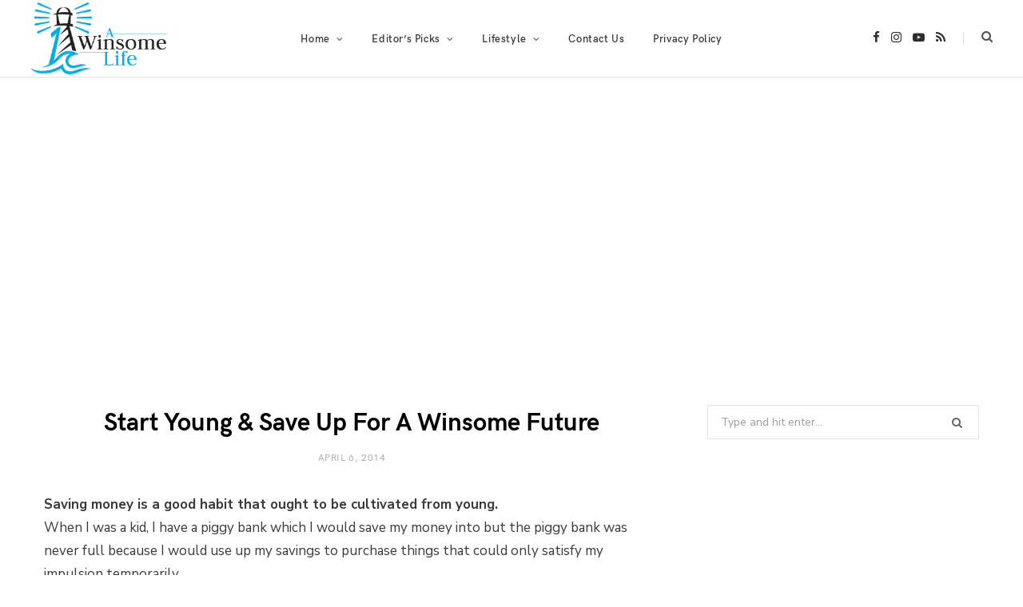

--- FILE ---
content_type: text/html; charset=UTF-8
request_url: https://awinsomelife.org/blog/2014/04/06/2014-04-06-start-young-save-up-for-a-winsome-future/
body_size: 91718
content:
<!DOCTYPE html><html lang="en-US"><head><meta charset="UTF-8"/>
<script>var __ezHttpConsent={setByCat:function(src,tagType,attributes,category,force,customSetScriptFn=null){var setScript=function(){if(force||window.ezTcfConsent[category]){if(typeof customSetScriptFn==='function'){customSetScriptFn();}else{var scriptElement=document.createElement(tagType);scriptElement.src=src;attributes.forEach(function(attr){for(var key in attr){if(attr.hasOwnProperty(key)){scriptElement.setAttribute(key,attr[key]);}}});var firstScript=document.getElementsByTagName(tagType)[0];firstScript.parentNode.insertBefore(scriptElement,firstScript);}}};if(force||(window.ezTcfConsent&&window.ezTcfConsent.loaded)){setScript();}else if(typeof getEzConsentData==="function"){getEzConsentData().then(function(ezTcfConsent){if(ezTcfConsent&&ezTcfConsent.loaded){setScript();}else{console.error("cannot get ez consent data");force=true;setScript();}});}else{force=true;setScript();console.error("getEzConsentData is not a function");}},};</script>
<script>var ezTcfConsent=window.ezTcfConsent?window.ezTcfConsent:{loaded:false,store_info:false,develop_and_improve_services:false,measure_ad_performance:false,measure_content_performance:false,select_basic_ads:false,create_ad_profile:false,select_personalized_ads:false,create_content_profile:false,select_personalized_content:false,understand_audiences:false,use_limited_data_to_select_content:false,};function getEzConsentData(){return new Promise(function(resolve){document.addEventListener("ezConsentEvent",function(event){var ezTcfConsent=event.detail.ezTcfConsent;resolve(ezTcfConsent);});});}</script>
<script>if(typeof _setEzCookies!=='function'){function _setEzCookies(ezConsentData){var cookies=window.ezCookieQueue;for(var i=0;i<cookies.length;i++){var cookie=cookies[i];if(ezConsentData&&ezConsentData.loaded&&ezConsentData[cookie.tcfCategory]){document.cookie=cookie.name+"="+cookie.value;}}}}
window.ezCookieQueue=window.ezCookieQueue||[];if(typeof addEzCookies!=='function'){function addEzCookies(arr){window.ezCookieQueue=[...window.ezCookieQueue,...arr];}}
addEzCookies([]);if(window.ezTcfConsent&&window.ezTcfConsent.loaded){_setEzCookies(window.ezTcfConsent);}else if(typeof getEzConsentData==="function"){getEzConsentData().then(function(ezTcfConsent){if(ezTcfConsent&&ezTcfConsent.loaded){_setEzCookies(window.ezTcfConsent);}else{console.error("cannot get ez consent data");_setEzCookies(window.ezTcfConsent);}});}else{console.error("getEzConsentData is not a function");_setEzCookies(window.ezTcfConsent);}</script>
<script data-ezscrex='false' data-cfasync='false' data-pagespeed-no-defer>var __ez=__ez||{};__ez.stms=Date.now();__ez.evt={};__ez.script={};__ez.ck=__ez.ck||{};__ez.template={};__ez.template.isOrig=true;window.__ezScriptHost="//www.ezojs.com";__ez.queue=__ez.queue||function(){var e=0,i=0,t=[],n=!1,o=[],r=[],s=!0,a=function(e,i,n,o,r,s,a){var l=arguments.length>7&&void 0!==arguments[7]?arguments[7]:window,d=this;this.name=e,this.funcName=i,this.parameters=null===n?null:w(n)?n:[n],this.isBlock=o,this.blockedBy=r,this.deleteWhenComplete=s,this.isError=!1,this.isComplete=!1,this.isInitialized=!1,this.proceedIfError=a,this.fWindow=l,this.isTimeDelay=!1,this.process=function(){f("... func = "+e),d.isInitialized=!0,d.isComplete=!0,f("... func.apply: "+e);var i=d.funcName.split("."),n=null,o=this.fWindow||window;i.length>3||(n=3===i.length?o[i[0]][i[1]][i[2]]:2===i.length?o[i[0]][i[1]]:o[d.funcName]),null!=n&&n.apply(null,this.parameters),!0===d.deleteWhenComplete&&delete t[e],!0===d.isBlock&&(f("----- F'D: "+d.name),m())}},l=function(e,i,t,n,o,r,s){var a=arguments.length>7&&void 0!==arguments[7]?arguments[7]:window,l=this;this.name=e,this.path=i,this.async=o,this.defer=r,this.isBlock=t,this.blockedBy=n,this.isInitialized=!1,this.isError=!1,this.isComplete=!1,this.proceedIfError=s,this.fWindow=a,this.isTimeDelay=!1,this.isPath=function(e){return"/"===e[0]&&"/"!==e[1]},this.getSrc=function(e){return void 0!==window.__ezScriptHost&&this.isPath(e)&&"banger.js"!==this.name?window.__ezScriptHost+e:e},this.process=function(){l.isInitialized=!0,f("... file = "+e);var i=this.fWindow?this.fWindow.document:document,t=i.createElement("script");t.src=this.getSrc(this.path),!0===o?t.async=!0:!0===r&&(t.defer=!0),t.onerror=function(){var e={url:window.location.href,name:l.name,path:l.path,user_agent:window.navigator.userAgent};"undefined"!=typeof _ezaq&&(e.pageview_id=_ezaq.page_view_id);var i=encodeURIComponent(JSON.stringify(e)),t=new XMLHttpRequest;t.open("GET","//g.ezoic.net/ezqlog?d="+i,!0),t.send(),f("----- ERR'D: "+l.name),l.isError=!0,!0===l.isBlock&&m()},t.onreadystatechange=t.onload=function(){var e=t.readyState;f("----- F'D: "+l.name),e&&!/loaded|complete/.test(e)||(l.isComplete=!0,!0===l.isBlock&&m())},i.getElementsByTagName("head")[0].appendChild(t)}},d=function(e,i){this.name=e,this.path="",this.async=!1,this.defer=!1,this.isBlock=!1,this.blockedBy=[],this.isInitialized=!0,this.isError=!1,this.isComplete=i,this.proceedIfError=!1,this.isTimeDelay=!1,this.process=function(){}};function c(e,i,n,s,a,d,c,u,f){var m=new l(e,i,n,s,a,d,c,f);!0===u?o[e]=m:r[e]=m,t[e]=m,h(m)}function h(e){!0!==u(e)&&0!=s&&e.process()}function u(e){if(!0===e.isTimeDelay&&!1===n)return f(e.name+" blocked = TIME DELAY!"),!0;if(w(e.blockedBy))for(var i=0;i<e.blockedBy.length;i++){var o=e.blockedBy[i];if(!1===t.hasOwnProperty(o))return f(e.name+" blocked = "+o),!0;if(!0===e.proceedIfError&&!0===t[o].isError)return!1;if(!1===t[o].isComplete)return f(e.name+" blocked = "+o),!0}return!1}function f(e){var i=window.location.href,t=new RegExp("[?&]ezq=([^&#]*)","i").exec(i);"1"===(t?t[1]:null)&&console.debug(e)}function m(){++e>200||(f("let's go"),p(o),p(r))}function p(e){for(var i in e)if(!1!==e.hasOwnProperty(i)){var t=e[i];!0===t.isComplete||u(t)||!0===t.isInitialized||!0===t.isError?!0===t.isError?f(t.name+": error"):!0===t.isComplete?f(t.name+": complete already"):!0===t.isInitialized&&f(t.name+": initialized already"):t.process()}}function w(e){return"[object Array]"==Object.prototype.toString.call(e)}return window.addEventListener("load",(function(){setTimeout((function(){n=!0,f("TDELAY -----"),m()}),5e3)}),!1),{addFile:c,addFileOnce:function(e,i,n,o,r,s,a,l,d){t[e]||c(e,i,n,o,r,s,a,l,d)},addDelayFile:function(e,i){var n=new l(e,i,!1,[],!1,!1,!0);n.isTimeDelay=!0,f(e+" ...  FILE! TDELAY"),r[e]=n,t[e]=n,h(n)},addFunc:function(e,n,s,l,d,c,u,f,m,p){!0===c&&(e=e+"_"+i++);var w=new a(e,n,s,l,d,u,f,p);!0===m?o[e]=w:r[e]=w,t[e]=w,h(w)},addDelayFunc:function(e,i,n){var o=new a(e,i,n,!1,[],!0,!0);o.isTimeDelay=!0,f(e+" ...  FUNCTION! TDELAY"),r[e]=o,t[e]=o,h(o)},items:t,processAll:m,setallowLoad:function(e){s=e},markLoaded:function(e){if(e&&0!==e.length){if(e in t){var i=t[e];!0===i.isComplete?f(i.name+" "+e+": error loaded duplicate"):(i.isComplete=!0,i.isInitialized=!0)}else t[e]=new d(e,!0);f("markLoaded dummyfile: "+t[e].name)}},logWhatsBlocked:function(){for(var e in t)!1!==t.hasOwnProperty(e)&&u(t[e])}}}();__ez.evt.add=function(e,t,n){e.addEventListener?e.addEventListener(t,n,!1):e.attachEvent?e.attachEvent("on"+t,n):e["on"+t]=n()},__ez.evt.remove=function(e,t,n){e.removeEventListener?e.removeEventListener(t,n,!1):e.detachEvent?e.detachEvent("on"+t,n):delete e["on"+t]};__ez.script.add=function(e){var t=document.createElement("script");t.src=e,t.async=!0,t.type="text/javascript",document.getElementsByTagName("head")[0].appendChild(t)};__ez.dot=__ez.dot||{};__ez.queue.addFileOnce('/detroitchicago/boise.js', '//go.ezodn.com/detroitchicago/boise.js?gcb=195-0&cb=5', true, [], true, false, true, false);__ez.queue.addFileOnce('/parsonsmaize/abilene.js', '//go.ezodn.com/parsonsmaize/abilene.js?gcb=195-0&cb=e80eca0cdb', true, [], true, false, true, false);__ez.queue.addFileOnce('/parsonsmaize/mulvane.js', '//go.ezodn.com/parsonsmaize/mulvane.js?gcb=195-0&cb=e75e48eec0', true, ['/parsonsmaize/abilene.js'], true, false, true, false);__ez.queue.addFileOnce('/detroitchicago/birmingham.js', '//go.ezodn.com/detroitchicago/birmingham.js?gcb=195-0&cb=539c47377c', true, ['/parsonsmaize/abilene.js'], true, false, true, false);</script>
<script data-ezscrex="false" type="text/javascript" data-cfasync="false">window._ezaq = Object.assign({"ad_cache_level":0,"adpicker_placement_cnt":0,"ai_placeholder_cache_level":0,"ai_placeholder_placement_cnt":-1,"article_category":"Everything Else","author":"delta","domain":"awinsomelife.org","domain_id":364684,"ezcache_level":0,"ezcache_skip_code":0,"has_bad_image":0,"has_bad_words":0,"is_sitespeed":0,"lt_cache_level":0,"publish_date":"2014-04-06","response_size":429666,"response_size_orig":423804,"response_time_orig":0,"template_id":120,"url":"https://awinsomelife.org/blog/2014/04/06/2014-04-06-start-young-save-up-for-a-winsome-future/","word_count":0,"worst_bad_word_level":0}, typeof window._ezaq !== "undefined" ? window._ezaq : {});__ez.queue.markLoaded('ezaqBaseReady');</script>
<script type='text/javascript' data-ezscrex='false' data-cfasync='false'>
window.ezAnalyticsStatic = true;
window._ez_send_requests_through_ezoic = true;window.ezWp = true;
function analyticsAddScript(script) {
	var ezDynamic = document.createElement('script');
	ezDynamic.type = 'text/javascript';
	ezDynamic.innerHTML = script;
	document.head.appendChild(ezDynamic);
}
function getCookiesWithPrefix() {
    var allCookies = document.cookie.split(';');
    var cookiesWithPrefix = {};

    for (var i = 0; i < allCookies.length; i++) {
        var cookie = allCookies[i].trim();

        for (var j = 0; j < arguments.length; j++) {
            var prefix = arguments[j];
            if (cookie.indexOf(prefix) === 0) {
                var cookieParts = cookie.split('=');
                var cookieName = cookieParts[0];
                var cookieValue = cookieParts.slice(1).join('=');
                cookiesWithPrefix[cookieName] = decodeURIComponent(cookieValue);
                break; // Once matched, no need to check other prefixes
            }
        }
    }

    return cookiesWithPrefix;
}
function productAnalytics() {
	var d = {"dhh":"//go.ezodn.com","pr":[6],"omd5":"6a6df52df8880260100ee01ba99e48d9","nar":"risk score"};
	d.u = _ezaq.url;
	d.p = _ezaq.page_view_id;
	d.v = _ezaq.visit_uuid;
	d.ab = _ezaq.ab_test_id;
	d.e = JSON.stringify(_ezaq);
	d.ref = document.referrer;
	d.c = getCookiesWithPrefix('active_template', 'ez', 'lp_');
	if(typeof ez_utmParams !== 'undefined') {
		d.utm = ez_utmParams;
	}

	var dataText = JSON.stringify(d);
	var xhr = new XMLHttpRequest();
	xhr.open('POST','//g.ezoic.net/ezais/analytics?cb=1', true);
	xhr.onload = function () {
		if (xhr.status!=200) {
            return;
		}

        if(document.readyState !== 'loading') {
            analyticsAddScript(xhr.response);
            return;
        }

        var eventFunc = function() {
            if(document.readyState === 'loading') {
                return;
            }
            document.removeEventListener('readystatechange', eventFunc, false);
            analyticsAddScript(xhr.response);
        };

        document.addEventListener('readystatechange', eventFunc, false);
	};
	xhr.setRequestHeader('Content-Type','text/plain');
	xhr.send(dataText);
}
__ez.queue.addFunc("productAnalytics", "productAnalytics", null, true, ['ezaqBaseReady'], false, false, false, true);
</script><base href="https://awinsomelife.org/blog/2014/04/06/2014-04-06-start-young-save-up-for-a-winsome-future/"/>

	
	<meta http-equiv="x-ua-compatible" content="ie=edge"/>
	<meta name="viewport" content="width=device-width, initial-scale=1"/>
	<link rel="pingback" href="https://awinsomelife.org/xmlrpc.php"/>
	<link rel="profile" href="http://gmpg.org/xfn/11"/>
	
	<style id="jetpack-boost-critical-css">@media all{.wprm-toggle-switch-inside .wprm-toggle-switch-text .wprm-toggle-switch-off,.wprm-toggle-switch-inside .wprm-toggle-switch-text .wprm-toggle-switch-on{align-items:center;color:#fff;display:flex;font-size:calc(var(--switch-height)*.5);gap:5px;grid-area:1/1;opacity:0;white-space:nowrap}}@media all{.wc-block-product-filter-price-slider__left{grid-area:left-input;-ms-grid-column:1;-ms-grid-row:2}.wc-block-product-filter-price-slider__right{grid-area:right-input;-ms-grid-column:5;-ms-grid-row:2}.wc-block-product-filter-price-slider__range{-ms-grid-column-span:5;appearance:none;background:0 0;border:0!important;border-radius:4px;clear:both;flex-grow:1;grid-area:price-slider;-ms-grid-column:1;-ms-grid-row:1;height:4px;margin:15px 0;outline:0;padding:0!important;position:relative}}@media all{.feat-grid .item-1{grid-area:item1}.feat-grid .item-2{grid-area:item2}.feat-grid .item-3{grid-area:item3}.feat-grid .item-4{grid-area:item4}.feat-grid .item-5{grid-area:item5}.feat-grid-equals .item{grid-area:unset}@media (max-width:940px){.feat-grid-a .items-wrap .item{grid-area:initial}}}</style><meta name="robots" content="index, follow, max-image-preview:large, max-snippet:-1, max-video-preview:-1"/>
<script id="cookieyes" type="text/javascript" src="https://cdn-cookieyes.com/client_data/7393c4066a71788028e7ce57/script.js"></script><!-- Google tag (gtag.js) consent mode dataLayer added by Site Kit -->
<script type="text/javascript" id="google_gtagjs-js-consent-mode-data-layer">
/* <![CDATA[ */
window.dataLayer = window.dataLayer || [];function gtag(){dataLayer.push(arguments);}
gtag('consent', 'default', {"ad_personalization":"denied","ad_storage":"denied","ad_user_data":"denied","analytics_storage":"denied","functionality_storage":"denied","security_storage":"denied","personalization_storage":"denied","region":["AT","BE","BG","CH","CY","CZ","DE","DK","EE","ES","FI","FR","GB","GR","HR","HU","IE","IS","IT","LI","LT","LU","LV","MT","NL","NO","PL","PT","RO","SE","SI","SK"],"wait_for_update":500});
window._googlesitekitConsentCategoryMap = {"statistics":["analytics_storage"],"marketing":["ad_storage","ad_user_data","ad_personalization"],"functional":["functionality_storage","security_storage"],"preferences":["personalization_storage"]};
window._googlesitekitConsents = {"ad_personalization":"denied","ad_storage":"denied","ad_user_data":"denied","analytics_storage":"denied","functionality_storage":"denied","security_storage":"denied","personalization_storage":"denied","region":["AT","BE","BG","CH","CY","CZ","DE","DK","EE","ES","FI","FR","GB","GR","HR","HU","IE","IS","IT","LI","LT","LU","LV","MT","NL","NO","PL","PT","RO","SE","SI","SK"],"wait_for_update":500};
/* ]]> */
</script>
<!-- End Google tag (gtag.js) consent mode dataLayer added by Site Kit -->

	<!-- This site is optimized with the Yoast SEO plugin v26.7 - https://yoast.com/wordpress/plugins/seo/ -->
	<title>Start Young &amp; Save Up For A Winsome Future - A Winsome Life</title>
	<link rel="canonical" href="https://awinsomelife.org/blog/2014/04/06/2014-04-06-start-young-save-up-for-a-winsome-future/"/>
	<meta property="og:locale" content="en_US"/>
	<meta property="og:type" content="article"/>
	<meta property="og:title" content="Start Young &amp; Save Up For A Winsome Future - A Winsome Life"/>
	<meta property="og:description" content="Saving money is a good habit that ought to be cultivated from young. When I was a kid, I have a piggy bank which I would save my money into but the piggy bank was never full because I would use up my savings to purchase things that could only satisfy my impulsion temporarily. Looking"/>
	<meta property="og:url" content="https://awinsomelife.org/blog/2014/04/06/2014-04-06-start-young-save-up-for-a-winsome-future/"/>
	<meta property="og:site_name" content="A Winsome Life"/>
	<meta property="article:published_time" content="2014-04-06T21:53:18+00:00"/>
	<meta property="og:image" content="https://lh6.googleusercontent.com/-SxPwH77WdwQ/U0FV5RFnjkI/AAAAAAAATYw/gGNtJYJfPC4/s800/Steps%2520to%2520Investments%2520-%2520New%2520Page.jpg"/>
	<meta name="author" content="delta"/>
	<meta name="twitter:card" content="summary_large_image"/>
	<meta name="twitter:creator" content="@awinsomelife"/>
	<meta name="twitter:site" content="@awinsomelife"/>
	<meta name="twitter:label1" content="Written by"/>
	<meta name="twitter:data1" content="delta"/>
	<meta name="twitter:label2" content="Est. reading time"/>
	<meta name="twitter:data2" content="4 minutes"/>
	<script type="application/ld+json" class="yoast-schema-graph">{"@context":"https://schema.org","@graph":[{"@type":"Article","@id":"https://awinsomelife.org/blog/2014/04/06/2014-04-06-start-young-save-up-for-a-winsome-future/#article","isPartOf":{"@id":"https://awinsomelife.org/blog/2014/04/06/2014-04-06-start-young-save-up-for-a-winsome-future/"},"author":{"name":"delta","@id":"https://awinsomelife.org/#/schema/person/49afc3ab16de48dc70b388bc7e0b35d9"},"headline":"Start Young &amp; Save Up For A Winsome Future","datePublished":"2014-04-06T21:53:18+00:00","mainEntityOfPage":{"@id":"https://awinsomelife.org/blog/2014/04/06/2014-04-06-start-young-save-up-for-a-winsome-future/"},"wordCount":770,"commentCount":0,"publisher":{"@id":"https://awinsomelife.org/#organization"},"image":{"@id":"https://awinsomelife.org/blog/2014/04/06/2014-04-06-start-young-save-up-for-a-winsome-future/#primaryimage"},"thumbnailUrl":"https://lh6.googleusercontent.com/-SxPwH77WdwQ/U0FV5RFnjkI/AAAAAAAATYw/gGNtJYJfPC4/s800/Steps%2520to%2520Investments%2520-%2520New%2520Page.jpg","keywords":["ocbc blue chip investment plan","philip capital share builders plan","posb invest saver plan","singapore fixed deposit savings","singapore investment blog","singapore lifestyle blog","singapore regular savings plan","singapore savings blog"],"articleSection":["Everything Else"],"inLanguage":"en-US","potentialAction":[{"@type":"CommentAction","name":"Comment","target":["https://awinsomelife.org/blog/2014/04/06/2014-04-06-start-young-save-up-for-a-winsome-future/#respond"]}]},{"@type":"WebPage","@id":"https://awinsomelife.org/blog/2014/04/06/2014-04-06-start-young-save-up-for-a-winsome-future/","url":"https://awinsomelife.org/blog/2014/04/06/2014-04-06-start-young-save-up-for-a-winsome-future/","name":"Start Young &amp; Save Up For A Winsome Future - A Winsome Life","isPartOf":{"@id":"https://awinsomelife.org/#website"},"primaryImageOfPage":{"@id":"https://awinsomelife.org/blog/2014/04/06/2014-04-06-start-young-save-up-for-a-winsome-future/#primaryimage"},"image":{"@id":"https://awinsomelife.org/blog/2014/04/06/2014-04-06-start-young-save-up-for-a-winsome-future/#primaryimage"},"thumbnailUrl":"https://lh6.googleusercontent.com/-SxPwH77WdwQ/U0FV5RFnjkI/AAAAAAAATYw/gGNtJYJfPC4/s800/Steps%2520to%2520Investments%2520-%2520New%2520Page.jpg","datePublished":"2014-04-06T21:53:18+00:00","breadcrumb":{"@id":"https://awinsomelife.org/blog/2014/04/06/2014-04-06-start-young-save-up-for-a-winsome-future/#breadcrumb"},"inLanguage":"en-US","potentialAction":[{"@type":"ReadAction","target":["https://awinsomelife.org/blog/2014/04/06/2014-04-06-start-young-save-up-for-a-winsome-future/"]}]},{"@type":"ImageObject","inLanguage":"en-US","@id":"https://awinsomelife.org/blog/2014/04/06/2014-04-06-start-young-save-up-for-a-winsome-future/#primaryimage","url":"https://lh6.googleusercontent.com/-SxPwH77WdwQ/U0FV5RFnjkI/AAAAAAAATYw/gGNtJYJfPC4/s800/Steps%2520to%2520Investments%2520-%2520New%2520Page.jpg","contentUrl":"https://lh6.googleusercontent.com/-SxPwH77WdwQ/U0FV5RFnjkI/AAAAAAAATYw/gGNtJYJfPC4/s800/Steps%2520to%2520Investments%2520-%2520New%2520Page.jpg"},{"@type":"BreadcrumbList","@id":"https://awinsomelife.org/blog/2014/04/06/2014-04-06-start-young-save-up-for-a-winsome-future/#breadcrumb","itemListElement":[{"@type":"ListItem","position":1,"name":"Home","item":"https://awinsomelife.org/"},{"@type":"ListItem","position":2,"name":"Start Young &amp; Save Up For A Winsome Future"}]},{"@type":"WebSite","@id":"https://awinsomelife.org/#website","url":"https://awinsomelife.org/","name":"Singapore Lifestyle Blogazine- A Winsome Life","description":"Singapore Lifestyle Blogazine","publisher":{"@id":"https://awinsomelife.org/#organization"},"potentialAction":[{"@type":"SearchAction","target":{"@type":"EntryPoint","urlTemplate":"https://awinsomelife.org/?s={search_term_string}"},"query-input":{"@type":"PropertyValueSpecification","valueRequired":true,"valueName":"search_term_string"}}],"inLanguage":"en-US"},{"@type":"Organization","@id":"https://awinsomelife.org/#organization","name":"A Winsome Life","url":"https://awinsomelife.org/","logo":{"@type":"ImageObject","inLanguage":"en-US","@id":"https://awinsomelife.org/#/schema/logo/image/","url":"https://i1.wp.com/awinsomelife.org/wp-content/uploads/2018/06/A-Winsome-Life-Logo.jpg?fit=552%2C552&ssl=1","contentUrl":"https://i1.wp.com/awinsomelife.org/wp-content/uploads/2018/06/A-Winsome-Life-Logo.jpg?fit=552%2C552&ssl=1","width":552,"height":552,"caption":"A Winsome Life"},"image":{"@id":"https://awinsomelife.org/#/schema/logo/image/"},"sameAs":["https://x.com/awinsomelife","http://www.instagram.com/awinsomelife","http://www.youtube.com/awinsomelife"]},{"@type":"Person","@id":"https://awinsomelife.org/#/schema/person/49afc3ab16de48dc70b388bc7e0b35d9","name":"delta","image":{"@type":"ImageObject","inLanguage":"en-US","@id":"https://awinsomelife.org/#/schema/person/image/","url":"https://secure.gravatar.com/avatar/3d2609396376bb692c16320ea24f3be4321bb5ded92ee16c60c0293fc967bb25?s=96&d=mm&r=g","contentUrl":"https://secure.gravatar.com/avatar/3d2609396376bb692c16320ea24f3be4321bb5ded92ee16c60c0293fc967bb25?s=96&d=mm&r=g","caption":"delta"},"description":"Melvin's work as an Entrepreneur and Life Coach is deeply informed by his spiritual practice. He brings a unique perspective to helping others achieve their goals and live with intention. His background also includes an EMBA and a Master of Education in Developmental Psychology.","sameAs":["http://www.leeweizhun.com","https://www.linkedin.com/in/melvinlee/"]}]}</script>
	<!-- / Yoast SEO plugin. -->


<link rel="dns-prefetch" href="//js.hs-scripts.com"/>
<link rel="dns-prefetch" href="//www.googletagmanager.com"/>
<link rel="dns-prefetch" href="//stats.wp.com"/>
<link rel="dns-prefetch" href="//fonts.googleapis.com"/>
<link rel="dns-prefetch" href="//v0.wordpress.com"/>
<link rel="dns-prefetch" href="//pagead2.googlesyndication.com"/>
<link rel="preconnect" href="//i0.wp.com"/>
<link rel="alternate" title="oEmbed (JSON)" type="application/json+oembed" href="https://awinsomelife.org/wp-json/oembed/1.0/embed?url=https%3A%2F%2Fawinsomelife.org%2Fblog%2F2014%2F04%2F06%2F2014-04-06-start-young-save-up-for-a-winsome-future%2F"/>
<link rel="alternate" title="oEmbed (XML)" type="text/xml+oembed" href="https://awinsomelife.org/wp-json/oembed/1.0/embed?url=https%3A%2F%2Fawinsomelife.org%2Fblog%2F2014%2F04%2F06%2F2014-04-06-start-young-save-up-for-a-winsome-future%2F&amp;format=xml"/>
<script>(()=>{"use strict";const e=[400,500,600,700,800,900],t=e=>`wprm-min-${e}`,n=e=>`wprm-max-${e}`,s=new Set,o="ResizeObserver"in window,r=o?new ResizeObserver((e=>{for(const t of e)c(t.target)})):null,i=.5/(window.devicePixelRatio||1);function c(s){const o=s.getBoundingClientRect().width||0;for(let r=0;r<e.length;r++){const c=e[r],a=o<=c+i;o>c+i?s.classList.add(t(c)):s.classList.remove(t(c)),a?s.classList.add(n(c)):s.classList.remove(n(c))}}function a(e){s.has(e)||(s.add(e),r&&r.observe(e),c(e))}!function(e=document){e.querySelectorAll(".wprm-recipe").forEach(a)}();if(new MutationObserver((e=>{for(const t of e)for(const e of t.addedNodes)e instanceof Element&&(e.matches?.(".wprm-recipe")&&a(e),e.querySelectorAll?.(".wprm-recipe").forEach(a))})).observe(document.documentElement,{childList:!0,subtree:!0}),!o){let e=0;addEventListener("resize",(()=>{e&&cancelAnimationFrame(e),e=requestAnimationFrame((()=>s.forEach(c)))}),{passive:!0})}})();</script>		<style>
			.lazyload,
			.lazyloading {
				max-width: 100%;
			}
		</style>
		<style id="wp-img-auto-sizes-contain-inline-css" type="text/css">
img:is([sizes=auto i],[sizes^="auto," i]){contain-intrinsic-size:3000px 1500px}
/*# sourceURL=wp-img-auto-sizes-contain-inline-css */
</style>
<noscript><link rel='stylesheet' id='litespeed-cache-dummy-css' href='https://awinsomelife.org/wp-content/plugins/litespeed-cache/assets/css/litespeed-dummy.css?ver=6.9' type='text/css' media='all' />
</noscript><link data-media="all" onload="this.media=this.dataset.media; delete this.dataset.media; this.removeAttribute( &#39;onload&#39; );" rel="stylesheet" id="litespeed-cache-dummy-css" href="https://awinsomelife.org/wp-content/plugins/litespeed-cache/assets/css/litespeed-dummy.css?ver=6.9" type="text/css" media="not all"/>
<noscript><link rel='stylesheet' id='wprm-public-css' href='https://awinsomelife.org/wp-content/plugins/wp-recipe-maker/dist/public-modern.css?ver=10.3.2' type='text/css' media='all' />
</noscript><link data-media="all" onload="this.media=this.dataset.media; delete this.dataset.media; this.removeAttribute( &#39;onload&#39; );" rel="stylesheet" id="wprm-public-css" href="https://awinsomelife.org/wp-content/plugins/wp-recipe-maker/dist/public-modern.css?ver=10.3.2" type="text/css" media="not all"/>
<noscript><link rel='stylesheet' id='sbi_styles-css' href='https://awinsomelife.org/wp-content/plugins/instagram-feed/css/sbi-styles.min.css?ver=6.10.0' type='text/css' media='all' />
</noscript><link data-media="all" onload="this.media=this.dataset.media; delete this.dataset.media; this.removeAttribute( &#39;onload&#39; );" rel="stylesheet" id="sbi_styles-css" href="https://awinsomelife.org/wp-content/plugins/instagram-feed/css/sbi-styles.min.css?ver=6.10.0" type="text/css" media="not all"/>
<style id="wp-emoji-styles-inline-css" type="text/css">

	img.wp-smiley, img.emoji {
		display: inline !important;
		border: none !important;
		box-shadow: none !important;
		height: 1em !important;
		width: 1em !important;
		margin: 0 0.07em !important;
		vertical-align: -0.1em !important;
		background: none !important;
		padding: 0 !important;
	}
/*# sourceURL=wp-emoji-styles-inline-css */
</style>
<noscript><link rel='stylesheet' id='wp-block-library-css' href='https://awinsomelife.org/wp-includes/css/dist/block-library/style.min.css?ver=6.9' type='text/css' media='all' />
</noscript><link data-media="all" onload="this.media=this.dataset.media; delete this.dataset.media; this.removeAttribute( &#39;onload&#39; );" rel="stylesheet" id="wp-block-library-css" href="https://awinsomelife.org/wp-includes/css/dist/block-library/style.min.css?ver=6.9" type="text/css" media="not all"/>
<style id="wp-block-library-inline-css" type="text/css">
/*wp_block_styles_on_demand_placeholder:696f4a79af76e*/
/*# sourceURL=wp-block-library-inline-css */
</style>
<style id="classic-theme-styles-inline-css" type="text/css">
/*! This file is auto-generated */
.wp-block-button__link{color:#fff;background-color:#32373c;border-radius:9999px;box-shadow:none;text-decoration:none;padding:calc(.667em + 2px) calc(1.333em + 2px);font-size:1.125em}.wp-block-file__button{background:#32373c;color:#fff;text-decoration:none}
/*# sourceURL=/wp-includes/css/classic-themes.min.css */
</style>
<noscript><link rel='stylesheet' id='pdfp-public-css' href='https://awinsomelife.org/wp-content/plugins/pdf-poster/build/public.css?ver=1768901241' type='text/css' media='all' />
</noscript><link data-media="all" onload="this.media=this.dataset.media; delete this.dataset.media; this.removeAttribute( &#39;onload&#39; );" rel="stylesheet" id="pdfp-public-css" href="https://awinsomelife.org/wp-content/plugins/pdf-poster/build/public.css?ver=1768901241" type="text/css" media="not all"/>
<noscript><link rel='stylesheet' id='woocommerce-layout-css' href='https://awinsomelife.org/wp-content/plugins/woocommerce/assets/css/woocommerce-layout.css?ver=10.4.3' type='text/css' media='all' />
</noscript><link data-media="all" onload="this.media=this.dataset.media; delete this.dataset.media; this.removeAttribute( &#39;onload&#39; );" rel="stylesheet" id="woocommerce-layout-css" href="https://awinsomelife.org/wp-content/plugins/woocommerce/assets/css/woocommerce-layout.css?ver=10.4.3" type="text/css" media="not all"/>
<style id="woocommerce-layout-inline-css" type="text/css">

	.infinite-scroll .woocommerce-pagination {
		display: none;
	}
/*# sourceURL=woocommerce-layout-inline-css */
</style>
<noscript><link rel='stylesheet' id='woocommerce-general-css' href='https://awinsomelife.org/wp-content/plugins/woocommerce/assets/css/woocommerce.css?ver=10.4.3' type='text/css' media='all' />
</noscript><link data-media="all" onload="this.media=this.dataset.media; delete this.dataset.media; this.removeAttribute( &#39;onload&#39; );" rel="stylesheet" id="woocommerce-general-css" href="https://awinsomelife.org/wp-content/plugins/woocommerce/assets/css/woocommerce.css?ver=10.4.3" type="text/css" media="not all"/>
<style id="woocommerce-inline-inline-css" type="text/css">
.woocommerce form .form-row .required { visibility: visible; }
/*# sourceURL=woocommerce-inline-inline-css */
</style>
<noscript><link rel='stylesheet' id='pb-accordion-blocks-style-css' href='https://awinsomelife.org/wp-content/plugins/accordion-blocks/build/index.css?ver=1.5.0' type='text/css' media='all' />
</noscript><link data-media="all" onload="this.media=this.dataset.media; delete this.dataset.media; this.removeAttribute( &#39;onload&#39; );" rel="stylesheet" id="pb-accordion-blocks-style-css" href="https://awinsomelife.org/wp-content/plugins/accordion-blocks/build/index.css?ver=1.5.0" type="text/css" media="not all"/>
<noscript><link rel='stylesheet' id='contact-form-7-css' href='https://awinsomelife.org/wp-content/plugins/contact-form-7/includes/css/styles.css?ver=6.1.4' type='text/css' media='all' />
</noscript><link data-media="all" onload="this.media=this.dataset.media; delete this.dataset.media; this.removeAttribute( &#39;onload&#39; );" rel="stylesheet" id="contact-form-7-css" href="https://awinsomelife.org/wp-content/plugins/contact-form-7/includes/css/styles.css?ver=6.1.4" type="text/css" media="not all"/>
<noscript><link rel='stylesheet' id='egcf-style-css' href='https://awinsomelife.org/wp-content/plugins/easy-gdpr-consent-mailchimp/css/main.css?ver=1.0.1' type='text/css' media='all' />
</noscript><link data-media="all" onload="this.media=this.dataset.media; delete this.dataset.media; this.removeAttribute( &#39;onload&#39; );" rel="stylesheet" id="egcf-style-css" href="https://awinsomelife.org/wp-content/plugins/easy-gdpr-consent-mailchimp/css/main.css?ver=1.0.1" type="text/css" media="not all"/>
<noscript><link rel='stylesheet' id='cheerup-fonts-css' href='https://fonts.googleapis.com/css?family=Nunito+Sans%3A400%2C400i%2C700%2C800%7CIBM+Plex+Serif%3A400' type='text/css' media='all' />
</noscript><link data-media="all" onload="this.media=this.dataset.media; delete this.dataset.media; this.removeAttribute( &#39;onload&#39; );" rel="stylesheet" id="cheerup-fonts-css" href="https://fonts.googleapis.com/css?family=Nunito+Sans%3A400%2C400i%2C700%2C800%7CIBM+Plex+Serif%3A400" type="text/css" media="not all"/>
<noscript><link rel='stylesheet' id='cheerup-core-css' href='https://awinsomelife.org/wp-content/themes/cheerup/style.css?ver=8.0.0' type='text/css' media='all' />
</noscript><link data-media="all" onload="this.media=this.dataset.media; delete this.dataset.media; this.removeAttribute( &#39;onload&#39; );" rel="stylesheet" id="cheerup-core-css" href="https://awinsomelife.org/wp-content/themes/cheerup/style.css?ver=8.0.0" type="text/css" media="not all"/>
<noscript><link rel='stylesheet' id='cheerup-icons-css' href='https://awinsomelife.org/wp-content/themes/cheerup/css/icons/icons.css?ver=8.0.0' type='text/css' media='all' />
</noscript><link data-media="all" onload="this.media=this.dataset.media; delete this.dataset.media; this.removeAttribute( &#39;onload&#39; );" rel="stylesheet" id="cheerup-icons-css" href="https://awinsomelife.org/wp-content/themes/cheerup/css/icons/icons.css?ver=8.0.0" type="text/css" media="not all"/>
<noscript><link rel='stylesheet' id='cheerup-lightbox-css' href='https://awinsomelife.org/wp-content/themes/cheerup/css/lightbox.css?ver=8.0.0' type='text/css' media='all' />
</noscript><link data-media="all" onload="this.media=this.dataset.media; delete this.dataset.media; this.removeAttribute( &#39;onload&#39; );" rel="stylesheet" id="cheerup-lightbox-css" href="https://awinsomelife.org/wp-content/themes/cheerup/css/lightbox.css?ver=8.0.0" type="text/css" media="not all"/>
<noscript><link rel='stylesheet' id='cheerup-woocommerce-css' href='https://awinsomelife.org/wp-content/themes/cheerup/css/woocommerce.css?ver=6.9' type='text/css' media='all' />
</noscript><link data-media="all" onload="this.media=this.dataset.media; delete this.dataset.media; this.removeAttribute( &#39;onload&#39; );" rel="stylesheet" id="cheerup-woocommerce-css" href="https://awinsomelife.org/wp-content/themes/cheerup/css/woocommerce.css?ver=6.9" type="text/css" media="not all"/>
<noscript><link rel='stylesheet' id='cheerup-skin-css' href='https://awinsomelife.org/wp-content/themes/cheerup/css/skin-lifestyle.css?ver=8.0.0' type='text/css' media='all' />
</noscript><link data-media="all" onload="this.media=this.dataset.media; delete this.dataset.media; this.removeAttribute( &#39;onload&#39; );" rel="stylesheet" id="cheerup-skin-css" href="https://awinsomelife.org/wp-content/themes/cheerup/css/skin-lifestyle.css?ver=8.0.0" type="text/css" media="not all"/>
<style id="cheerup-skin-inline-css" type="text/css">
.sidebar .widget-title .title { font-size: 13px; font-weight: 600; }
.navigation.inline .menu > li > a { font-size: 13px; font-weight: 600; }
.navigation.inline .menu > li li a { font-size: 12px; font-weight: 600; }
@media (min-width: 940px) and (max-width: 1200px) { .navigation.inline .menu > li > a { font-size: calc(10px + (13px - 10px) * .7); } }


/*# sourceURL=cheerup-skin-inline-css */
</style>
<noscript><link rel='stylesheet' id='cheerup-font-hk-grotesk-css' href='https://awinsomelife.org/wp-content/themes/cheerup/css/fonts/hk-grotesk.css?ver=8.0.0' type='text/css' media='all' />
</noscript><link data-media="all" onload="this.media=this.dataset.media; delete this.dataset.media; this.removeAttribute( &#39;onload&#39; );" rel="stylesheet" id="cheerup-font-hk-grotesk-css" href="https://awinsomelife.org/wp-content/themes/cheerup/css/fonts/hk-grotesk.css?ver=8.0.0" type="text/css" media="not all"/>
<script type="text/javascript" src="https://awinsomelife.org/wp-includes/js/jquery/jquery.min.js?ver=3.7.1" id="jquery-core-js"></script>
<script type="text/javascript" src="https://awinsomelife.org/wp-includes/js/jquery/jquery-migrate.min.js?ver=3.4.1" id="jquery-migrate-js"></script>
<script type="text/javascript" id="cheerup-lazy-inline-js-after">
/* <![CDATA[ */
/**
 * @copyright ThemeSphere
 * @preserve
 */
var BunyadLazy={};BunyadLazy.load=function(){function a(e,n){var t={};e.dataset.bgset&&e.dataset.sizes?(t.sizes=e.dataset.sizes,t.srcset=e.dataset.bgset):t.src=e.dataset.bgsrc,function(t){var a=t.dataset.ratio;if(0<a){const e=t.parentElement;if(e.classList.contains("media-ratio")){const n=e.style;n.getPropertyValue("--a-ratio")||(n.paddingBottom=100/a+"%")}}}(e);var a,o=document.createElement("img");for(a in o.onload=function(){var t="url('"+(o.currentSrc||o.src)+"')",a=e.style;a.backgroundImage!==t&&requestAnimationFrame(()=>{a.backgroundImage=t,n&&n()}),o.onload=null,o.onerror=null,o=null},o.onerror=o.onload,t)o.setAttribute(a,t[a]);o&&o.complete&&0<o.naturalWidth&&o.onload&&o.onload()}function e(t){t.dataset.loaded||a(t,()=>{document.dispatchEvent(new Event("lazyloaded")),t.dataset.loaded=1})}function n(t){"complete"===document.readyState?t():window.addEventListener("load",t)}return{initEarly:function(){var t,a=()=>{document.querySelectorAll(".img.bg-cover:not(.lazyload)").forEach(e)};"complete"!==document.readyState?(t=setInterval(a,150),n(()=>{a(),clearInterval(t)})):a()},callOnLoad:n,initBgImages:function(t){t&&n(()=>{document.querySelectorAll(".img.bg-cover").forEach(e)})},bgLoad:a}}(),BunyadLazy.load.initEarly();
//# sourceURL=cheerup-lazy-inline-js-after
/* ]]> */
</script>
<script type="text/javascript" src="https://awinsomelife.org/wp-content/plugins/woocommerce/assets/js/jquery-blockui/jquery.blockUI.min.js?ver=2.7.0-wc.10.4.3" id="wc-jquery-blockui-js" data-wp-strategy="defer"></script>
<script type="text/javascript" id="wc-add-to-cart-js-extra">
/* <![CDATA[ */
var wc_add_to_cart_params = {"ajax_url":"/wp-admin/admin-ajax.php","wc_ajax_url":"/?wc-ajax=%%endpoint%%","i18n_view_cart":"View cart","cart_url":"https://awinsomelife.org/cart/","is_cart":"","cart_redirect_after_add":"no"};
//# sourceURL=wc-add-to-cart-js-extra
/* ]]> */
</script>
<script type="text/javascript" src="https://awinsomelife.org/wp-content/plugins/woocommerce/assets/js/frontend/add-to-cart.min.js?ver=10.4.3" id="wc-add-to-cart-js" data-wp-strategy="defer"></script>
<script type="text/javascript" src="https://awinsomelife.org/wp-content/plugins/woocommerce/assets/js/js-cookie/js.cookie.min.js?ver=2.1.4-wc.10.4.3" id="wc-js-cookie-js" defer="defer" data-wp-strategy="defer"></script>
<script type="text/javascript" id="woocommerce-js-extra">
/* <![CDATA[ */
var woocommerce_params = {"ajax_url":"/wp-admin/admin-ajax.php","wc_ajax_url":"/?wc-ajax=%%endpoint%%","i18n_password_show":"Show password","i18n_password_hide":"Hide password"};
//# sourceURL=woocommerce-js-extra
/* ]]> */
</script>
<script type="text/javascript" src="https://awinsomelife.org/wp-content/plugins/woocommerce/assets/js/frontend/woocommerce.min.js?ver=10.4.3" id="woocommerce-js" defer="defer" data-wp-strategy="defer"></script>
<script type="text/javascript" id="egcf-scripts-js-extra">
/* <![CDATA[ */
var EGCF_Plugin = {"ajax_url":"https://awinsomelife.org/wp-admin/admin-ajax.php"};
//# sourceURL=egcf-scripts-js-extra
/* ]]> */
</script>
<script type="text/javascript" src="https://awinsomelife.org/wp-content/plugins/easy-gdpr-consent-mailchimp/js/main.js?ver=1.0.1" id="egcf-scripts-js"></script>
<script type="text/javascript" src="https://awinsomelife.org/wp-content/plugins/js_composer/assets/js/vendors/woocommerce-add-to-cart.js?ver=8.6.1" id="vc_woocommerce-add-to-cart-js-js"></script>

<!-- Google tag (gtag.js) snippet added by Site Kit -->
<!-- Google Analytics snippet added by Site Kit -->
<script type="text/javascript" src="https://www.googletagmanager.com/gtag/js?id=G-Z1MXEQ5TMM" id="google_gtagjs-js" async=""></script>
<script type="text/javascript" id="google_gtagjs-js-after">
/* <![CDATA[ */
window.dataLayer = window.dataLayer || [];function gtag(){dataLayer.push(arguments);}
gtag("set","linker",{"domains":["awinsomelife.org"]});
gtag("js", new Date());
gtag("set", "developer_id.dZTNiMT", true);
gtag("config", "G-Z1MXEQ5TMM", {"googlesitekit_post_type":"post","googlesitekit_post_date":"20140406","googlesitekit_post_categories":"Everything Else"});
//# sourceURL=google_gtagjs-js-after
/* ]]> */
</script>
<script></script><link rel="https://api.w.org/" href="https://awinsomelife.org/wp-json/"/><link rel="alternate" title="JSON" type="application/json" href="https://awinsomelife.org/wp-json/wp/v2/posts/654"/>			<!-- DO NOT COPY THIS SNIPPET! Start of Page Analytics Tracking for HubSpot WordPress plugin v11.3.37-->
			<script class="hsq-set-content-id" data-content-id="blog-post">
				var _hsq = _hsq || [];
				_hsq.push(["setContentType", "blog-post"]);
			</script>
			<!-- DO NOT COPY THIS SNIPPET! End of Page Analytics Tracking for HubSpot WordPress plugin -->
			        <style>
                    </style>
<script>
		document.head.innerHTML += '<style id="egcf-disable-submit">input[type=submit], button[type=submit] { pointer-events: none; } form { cursor: progress !important; }</style>';
		</script><meta name="generator" content="Site Kit by Google 1.170.0"/><style type="text/css"> .tippy-box[data-theme~="wprm"] { background-color: #333333; color: #FFFFFF; } .tippy-box[data-theme~="wprm"][data-placement^="top"] > .tippy-arrow::before { border-top-color: #333333; } .tippy-box[data-theme~="wprm"][data-placement^="bottom"] > .tippy-arrow::before { border-bottom-color: #333333; } .tippy-box[data-theme~="wprm"][data-placement^="left"] > .tippy-arrow::before { border-left-color: #333333; } .tippy-box[data-theme~="wprm"][data-placement^="right"] > .tippy-arrow::before { border-right-color: #333333; } .tippy-box[data-theme~="wprm"] a { color: #FFFFFF; } .wprm-comment-rating svg { width: 18px !important; height: 18px !important; } img.wprm-comment-rating { width: 90px !important; height: 18px !important; } body { --comment-rating-star-color: #343434; } body { --wprm-popup-font-size: 16px; } body { --wprm-popup-background: #ffffff; } body { --wprm-popup-title: #000000; } body { --wprm-popup-content: #444444; } body { --wprm-popup-button-background: #444444; } body { --wprm-popup-button-text: #ffffff; } body { --wprm-popup-accent: #747B2D; }</style><style type="text/css">.wprm-glossary-term {color: #5A822B;text-decoration: underline;cursor: help;}</style><style type="text/css">.wprm-recipe-template-snippet-basic-buttons {
    font-family: inherit; /* wprm_font_family type=font */
    font-size: 0.9em; /* wprm_font_size type=font_size */
    text-align: center; /* wprm_text_align type=align */
    margin-top: 0px; /* wprm_margin_top type=size */
    margin-bottom: 10px; /* wprm_margin_bottom type=size */
}
.wprm-recipe-template-snippet-basic-buttons a  {
    margin: 5px; /* wprm_margin_button type=size */
    margin: 5px; /* wprm_margin_button type=size */
}

.wprm-recipe-template-snippet-basic-buttons a:first-child {
    margin-left: 0;
}
.wprm-recipe-template-snippet-basic-buttons a:last-child {
    margin-right: 0;
}.wprm-recipe-template-meadow {
    margin: 20px auto;
    background-color: #ffffff; /* wprm_background type=color */
    font-family: "Inter", sans-serif; /* wprm_main_font_family type=font */
    font-size: 16px; /* wprm_main_font_size type=font_size */
    line-height: 1.5em; /* wprm_main_line_height type=font_size */
    color: #000000; /* wprm_main_text type=color */
    max-width: 1600px; /* wprm_max_width type=size */

    --meadow-accent-color: #747B2D; /* wprm_accent_color type=color */
    --meadow-main-background-color: #F3F4EC; /* wprm_main_background_color type=color */

    border: 0;
    border-top: 1px solid var(--meadow-accent-color);

    --meadow-list-border-color: #DEB538; /* wprm_list_border_color type=color */
}
.wprm-recipe-template-meadow a {
    color: #000000; /* wprm_link type=color */
}
.wprm-recipe-template-meadow p, .wprm-recipe-template-meadow li {
    font-family: "Inter", sans-serif; /* wprm_main_font_family type=font */
    font-size: 1em;
    line-height: 1.5em; /* wprm_main_line_height type=font_size */
}
.wprm-recipe-template-meadow li {
    margin: 0 0 0 32px;
    padding: 0;
}
.rtl .wprm-recipe-template-meadow li {
    margin: 0 32px 0 0;
}
.wprm-recipe-template-meadow ol, .wprm-recipe-template-meadow ul {
    margin: 0;
    padding: 0;
}
.wprm-recipe-template-meadow br {
    display: none;
}
.wprm-recipe-template-meadow .wprm-recipe-name,
.wprm-recipe-template-meadow .wprm-recipe-header {
    font-family: "Gloock", serif; /* wprm_header_font_family type=font */
    color: #1e1e1e; /* wprm_header_text type=color */
    line-height: 1.3em; /* wprm_header_line_height type=font_size */
}
.wprm-recipe-template-meadow .wprm-recipe-header * {
    font-family: "Inter", sans-serif; /* wprm_main_font_family type=font */
}
.wprm-recipe-template-meadow h1,
.wprm-recipe-template-meadow h2,
.wprm-recipe-template-meadow h3,
.wprm-recipe-template-meadow h4,
.wprm-recipe-template-meadow h5,
.wprm-recipe-template-meadow h6 {
    font-family: "Gloock", serif; /* wprm_header_font_family type=font */
    color: #1e1e1e; /* wprm_header_text type=color */
    line-height: 1.3em; /* wprm_header_line_height type=font_size */
    margin: 0;
    padding: 0;
}
.wprm-recipe-template-meadow .wprm-recipe-header {
    margin-top: 1.2em;
}
.wprm-recipe-template-meadow h1 {
    font-size: 2.2em; /* wprm_h1_size type=font_size */
}
.wprm-recipe-template-meadow h2 {
    font-size: 2.2em; /* wprm_h2_size type=font_size */
}
.wprm-recipe-template-meadow h3 {
    font-size: 1.8em; /* wprm_h3_size type=font_size */
}
.wprm-recipe-template-meadow h4 {
    font-size: 1em; /* wprm_h4_size type=font_size */
}
.wprm-recipe-template-meadow h5 {
    font-size: 1em; /* wprm_h5_size type=font_size */
}
.wprm-recipe-template-meadow h6 {
    font-size: 1em; /* wprm_h6_size type=font_size */
}
.wprm-recipe-template-meadow .meadow-header-meta {
    max-width: 800px;
    margin: 0 auto;
}.wprm-recipe-template-compact-howto {
    margin: 20px auto;
    background-color: #fafafa; /* wprm_background type=color */
    font-family: -apple-system, BlinkMacSystemFont, "Segoe UI", Roboto, Oxygen-Sans, Ubuntu, Cantarell, "Helvetica Neue", sans-serif; /* wprm_main_font_family type=font */
    font-size: 0.9em; /* wprm_main_font_size type=font_size */
    line-height: 1.5em; /* wprm_main_line_height type=font_size */
    color: #333333; /* wprm_main_text type=color */
    max-width: 650px; /* wprm_max_width type=size */
}
.wprm-recipe-template-compact-howto a {
    color: #3498db; /* wprm_link type=color */
}
.wprm-recipe-template-compact-howto p, .wprm-recipe-template-compact-howto li {
    font-family: -apple-system, BlinkMacSystemFont, "Segoe UI", Roboto, Oxygen-Sans, Ubuntu, Cantarell, "Helvetica Neue", sans-serif; /* wprm_main_font_family type=font */
    font-size: 1em !important;
    line-height: 1.5em !important; /* wprm_main_line_height type=font_size */
}
.wprm-recipe-template-compact-howto li {
    margin: 0 0 0 32px !important;
    padding: 0 !important;
}
.rtl .wprm-recipe-template-compact-howto li {
    margin: 0 32px 0 0 !important;
}
.wprm-recipe-template-compact-howto ol, .wprm-recipe-template-compact-howto ul {
    margin: 0 !important;
    padding: 0 !important;
}
.wprm-recipe-template-compact-howto br {
    display: none;
}
.wprm-recipe-template-compact-howto .wprm-recipe-name,
.wprm-recipe-template-compact-howto .wprm-recipe-header {
    font-family: -apple-system, BlinkMacSystemFont, "Segoe UI", Roboto, Oxygen-Sans, Ubuntu, Cantarell, "Helvetica Neue", sans-serif; /* wprm_header_font_family type=font */
    color: #000000; /* wprm_header_text type=color */
    line-height: 1.3em; /* wprm_header_line_height type=font_size */
}
.wprm-recipe-template-compact-howto .wprm-recipe-header * {
    font-family: -apple-system, BlinkMacSystemFont, "Segoe UI", Roboto, Oxygen-Sans, Ubuntu, Cantarell, "Helvetica Neue", sans-serif; /* wprm_main_font_family type=font */
}
.wprm-recipe-template-compact-howto h1,
.wprm-recipe-template-compact-howto h2,
.wprm-recipe-template-compact-howto h3,
.wprm-recipe-template-compact-howto h4,
.wprm-recipe-template-compact-howto h5,
.wprm-recipe-template-compact-howto h6 {
    font-family: -apple-system, BlinkMacSystemFont, "Segoe UI", Roboto, Oxygen-Sans, Ubuntu, Cantarell, "Helvetica Neue", sans-serif; /* wprm_header_font_family type=font */
    color: #212121; /* wprm_header_text type=color */
    line-height: 1.3em; /* wprm_header_line_height type=font_size */
    margin: 0 !important;
    padding: 0 !important;
}
.wprm-recipe-template-compact-howto .wprm-recipe-header {
    margin-top: 1.2em !important;
}
.wprm-recipe-template-compact-howto h1 {
    font-size: 2em; /* wprm_h1_size type=font_size */
}
.wprm-recipe-template-compact-howto h2 {
    font-size: 1.8em; /* wprm_h2_size type=font_size */
}
.wprm-recipe-template-compact-howto h3 {
    font-size: 1.2em; /* wprm_h3_size type=font_size */
}
.wprm-recipe-template-compact-howto h4 {
    font-size: 1em; /* wprm_h4_size type=font_size */
}
.wprm-recipe-template-compact-howto h5 {
    font-size: 1em; /* wprm_h5_size type=font_size */
}
.wprm-recipe-template-compact-howto h6 {
    font-size: 1em; /* wprm_h6_size type=font_size */
}.wprm-recipe-template-compact-howto {
	border-style: solid; /* wprm_border_style type=border */
	border-width: 1px; /* wprm_border_width type=size */
	border-color: #777777; /* wprm_border type=color */
	border-radius: 0px; /* wprm_border_radius type=size */
	padding: 10px;
}</style>	<style>img#wpstats{display:none}</style>
				<script>
			document.documentElement.className = document.documentElement.className.replace('no-js', 'js');
		</script>
				<style>
			.no-js img.lazyload {
				display: none;
			}

			figure.wp-block-image img.lazyloading {
				min-width: 150px;
			}

			.lazyload,
			.lazyloading {
				--smush-placeholder-width: 100px;
				--smush-placeholder-aspect-ratio: 1/1;
				width: var(--smush-image-width, var(--smush-placeholder-width)) !important;
				aspect-ratio: var(--smush-image-aspect-ratio, var(--smush-placeholder-aspect-ratio)) !important;
			}

						.lazyload, .lazyloading {
				opacity: 0;
			}

			.lazyloaded {
				opacity: 1;
				transition: opacity 400ms;
				transition-delay: 0ms;
			}

					</style>
		<script>var Sphere_Plugin = {"ajaxurl":"https:\/\/awinsomelife.org\/wp-admin\/admin-ajax.php"};</script>	<noscript><style>.woocommerce-product-gallery{ opacity: 1 !important; }</style></noscript>
	
<!-- Google AdSense meta tags added by Site Kit -->
<meta name="google-adsense-platform-account" content="ca-host-pub-2644536267352236"/>
<meta name="google-adsense-platform-domain" content="sitekit.withgoogle.com"/>
<!-- End Google AdSense meta tags added by Site Kit -->

<!-- Google AdSense snippet added by Site Kit -->
<script type="text/javascript" async="async" src="https://pagead2.googlesyndication.com/pagead/js/adsbygoogle.js?client=ca-pub-8988049446545207&amp;host=ca-host-pub-2644536267352236" crossorigin="anonymous"></script>

<!-- End Google AdSense snippet added by Site Kit -->
<link rel="icon" href="https://i0.wp.com/awinsomelife.org/wp-content/uploads/2018/06/cropped-A-Winsome-Life-Logo-1.jpg?fit=32%2C32&amp;ssl=1" sizes="32x32"/>
<link rel="icon" href="https://i0.wp.com/awinsomelife.org/wp-content/uploads/2018/06/cropped-A-Winsome-Life-Logo-1.jpg?fit=192%2C192&amp;ssl=1" sizes="192x192"/>
<link rel="apple-touch-icon" href="https://i0.wp.com/awinsomelife.org/wp-content/uploads/2018/06/cropped-A-Winsome-Life-Logo-1.jpg?fit=180%2C180&amp;ssl=1"/>
<meta name="msapplication-TileImage" content="https://i0.wp.com/awinsomelife.org/wp-content/uploads/2018/06/cropped-A-Winsome-Life-Logo-1.jpg?fit=270%2C270&amp;ssl=1"/>
<noscript><style> .wpb_animate_when_almost_visible { opacity: 1; }</style></noscript>
<script type='text/javascript'>
var ezoTemplate = 'old_site_noads';
var ezouid = '1';
var ezoFormfactor = '1';
</script><script data-ezscrex="false" type='text/javascript'>
var soc_app_id = '0';
var did = 364684;
var ezdomain = 'awinsomelife.org';
var ezoicSearchable = 1;
</script></head>

<body class="wp-singular post-template-default single single-post postid-654 single-format-standard wp-theme-cheerup theme-cheerup woocommerce-no-js right-sidebar skin-lifestyle has-lb has-lb-s wpb-js-composer js-comp-ver-8.6.1 vc_responsive">


<div class="main-wrap">

	
		
		
<header id="main-head" class="main-head head-nav-below simple has-search-overlay">

	<div class="inner inner-head ts-contain" data-sticky-bar="1">
		<div class="wrap">
		
			<div class="left-contain">
				<span class="mobile-nav"><i class="tsi tsi-bars"></i></span>	
			
						<div class="title">
			
			<a href="https://awinsomelife.org/" title="A Winsome Life" rel="home">
			
							
								
				<img src="https://awinsomelife.org/wp-content/uploads/2018/06/a-winsome-life-e1529820623232.png" class="logo-image" alt="A Winsome Life"/>

						
			</a>
		
		</div>			
			</div>
				
				
			<div class="navigation-wrap inline">
								
				<nav class="navigation navigation-main inline simple light" data-sticky-bar="1">
					<div class="menu-my-menu-container"><ul id="menu-my-menu" class="menu"><li id="menu-item-1615" class="menu-item menu-item-type-custom menu-item-object-custom menu-item-home menu-item-has-children menu-item-1615"><a href="https://awinsomelife.org">Home</a>
<ul class="sub-menu">
	<li id="menu-item-1706" class="menu-item menu-item-type-post_type menu-item-object-page menu-item-1706"><a href="https://awinsomelife.org/melvin-and-jacqueline/">About Melvin &amp; Jacqueline</a></li>
	<li id="menu-item-1616" class="menu-item menu-item-type-post_type menu-item-object-page menu-item-1616"><a href="https://awinsomelife.org/services/">Our Services</a></li>
</ul>
</li>
<li id="menu-item-1628" class="menu-item menu-item-type-taxonomy menu-item-object-category menu-cat-3957 menu-item-has-children item-mega-menu menu-item-1628"><a href="https://awinsomelife.org/blog/category/editors-picks/">Editor’s Picks</a><div class="sub-menu mega-menu wrap">

		
	
	<section class="column recent-posts">

			
<div class="posts-wrap" data-posts="5" data-id="3957" data-page="1" data-pages="50">
	<div class="ts-row cf posts posts-1">

		
		<div class="column one-fifth post">
			
			<a href="https://awinsomelife.org/blog/2025/12/05/essential-wisdom-our-5-best-day-trips-from-perth-expectation-vs-reality/" class="image-link media-ratio ratio-3-2"><span data-bgsrc="https://i0.wp.com/awinsomelife.org/wp-content/uploads/2025/12/IMG_6963-scaled.jpg?fit=768%2C1024&amp;ssl=1" class="img bg-cover wp-post-image attachment-cheerup-768 size-cheerup-768 lazyload" role="img" data-bgset="https://i0.wp.com/awinsomelife.org/wp-content/uploads/2025/12/IMG_6963-scaled.jpg?w=1920&amp;ssl=1 1920w, https://i0.wp.com/awinsomelife.org/wp-content/uploads/2025/12/IMG_6963-scaled.jpg?resize=225%2C300&amp;ssl=1 225w, https://i0.wp.com/awinsomelife.org/wp-content/uploads/2025/12/IMG_6963-scaled.jpg?resize=768%2C1024&amp;ssl=1 768w, https://i0.wp.com/awinsomelife.org/wp-content/uploads/2025/12/IMG_6963-scaled.jpg?resize=1152%2C1536&amp;ssl=1 1152w, https://i0.wp.com/awinsomelife.org/wp-content/uploads/2025/12/IMG_6963-scaled.jpg?resize=1536%2C2048&amp;ssl=1 1536w, https://i0.wp.com/awinsomelife.org/wp-content/uploads/2025/12/IMG_6963-scaled.jpg?resize=175%2C233&amp;ssl=1 175w, https://i0.wp.com/awinsomelife.org/wp-content/uploads/2025/12/IMG_6963-scaled.jpg?resize=450%2C600&amp;ssl=1 450w, https://i0.wp.com/awinsomelife.org/wp-content/uploads/2025/12/IMG_6963-scaled.jpg?resize=1170%2C1560&amp;ssl=1 1170w, https://i0.wp.com/awinsomelife.org/wp-content/uploads/2025/12/IMG_6963-scaled.jpg?resize=600%2C800&amp;ssl=1 600w, https://i0.wp.com/awinsomelife.org/wp-content/uploads/2025/12/IMG_6963-scaled.jpg?resize=1320%2C1760&amp;ssl=1 1320w" data-sizes="(max-width: 270px) 100vw, 270px" title="Essential Wisdom: Our 5 Best Day Trips from Perth (Expectation vs. Reality)"></span></a>			
			<a href="https://awinsomelife.org/blog/2025/12/05/essential-wisdom-our-5-best-day-trips-from-perth-expectation-vs-reality/" class="post-title">Essential Wisdom: Our 5 Best Day Trips from Perth (Expectation vs. Reality)</a>
	
			<div class="post-meta post-meta-b has-below"><div class="below meta-below"><a href="https://awinsomelife.org/blog/2025/12/05/essential-wisdom-our-5-best-day-trips-from-perth-expectation-vs-reality/" class="meta-item date-link">
						<time class="post-date" datetime="2025-12-05T07:39:00+08:00">December 5, 2025</time>
					</a></div></div>		</div>
		
		
		<div class="column one-fifth post">
			
			<a href="https://awinsomelife.org/blog/2025/12/04/our-wa-story-the-drama-and-delight-of-a-12-day-trip-van-life-vs-city-sprint/" class="image-link media-ratio ratio-3-2"><span data-bgsrc="https://i0.wp.com/awinsomelife.org/wp-content/uploads/2025/12/IMG_5734-2-scaled.jpg?fit=768%2C1024&amp;ssl=1" class="img bg-cover wp-post-image attachment-cheerup-768 size-cheerup-768 lazyload" role="img" data-bgset="https://i0.wp.com/awinsomelife.org/wp-content/uploads/2025/12/IMG_5734-2-scaled.jpg?w=1920&amp;ssl=1 1920w, https://i0.wp.com/awinsomelife.org/wp-content/uploads/2025/12/IMG_5734-2-scaled.jpg?resize=225%2C300&amp;ssl=1 225w, https://i0.wp.com/awinsomelife.org/wp-content/uploads/2025/12/IMG_5734-2-scaled.jpg?resize=768%2C1024&amp;ssl=1 768w, https://i0.wp.com/awinsomelife.org/wp-content/uploads/2025/12/IMG_5734-2-scaled.jpg?resize=1152%2C1536&amp;ssl=1 1152w, https://i0.wp.com/awinsomelife.org/wp-content/uploads/2025/12/IMG_5734-2-scaled.jpg?resize=1536%2C2048&amp;ssl=1 1536w, https://i0.wp.com/awinsomelife.org/wp-content/uploads/2025/12/IMG_5734-2-scaled.jpg?resize=175%2C233&amp;ssl=1 175w, https://i0.wp.com/awinsomelife.org/wp-content/uploads/2025/12/IMG_5734-2-scaled.jpg?resize=450%2C600&amp;ssl=1 450w, https://i0.wp.com/awinsomelife.org/wp-content/uploads/2025/12/IMG_5734-2-scaled.jpg?resize=1170%2C1560&amp;ssl=1 1170w, https://i0.wp.com/awinsomelife.org/wp-content/uploads/2025/12/IMG_5734-2-scaled.jpg?resize=600%2C800&amp;ssl=1 600w, https://i0.wp.com/awinsomelife.org/wp-content/uploads/2025/12/IMG_5734-2-scaled.jpg?resize=1320%2C1760&amp;ssl=1 1320w" data-sizes="(max-width: 270px) 100vw, 270px" title="Our WA Story: The Drama and Delight of a 12-Day Trip (Van Life vs. City Sprint)"></span></a>			
			<a href="https://awinsomelife.org/blog/2025/12/04/our-wa-story-the-drama-and-delight-of-a-12-day-trip-van-life-vs-city-sprint/" class="post-title">Our WA Story: The Drama and Delight of a 12-Day Trip (Van Life vs. City Sprint)</a>
	
			<div class="post-meta post-meta-b has-below"><div class="below meta-below"><a href="https://awinsomelife.org/blog/2025/12/04/our-wa-story-the-drama-and-delight-of-a-12-day-trip-van-life-vs-city-sprint/" class="meta-item date-link">
						<time class="post-date" datetime="2025-12-04T07:11:00+08:00">December 4, 2025</time>
					</a></div></div>		</div>
		
		
		<div class="column one-fifth post">
			
			<a href="https://awinsomelife.org/blog/2025/12/02/van-life-realities-the-honest-guide-to-your-5-day-campervan-trip/" class="image-link media-ratio ratio-3-2"><span data-bgsrc="https://i0.wp.com/awinsomelife.org/wp-content/uploads/2025/12/IMG_8489-1-scaled.jpg?fit=768%2C1024&amp;ssl=1" class="img bg-cover wp-post-image attachment-cheerup-768 size-cheerup-768 lazyload" role="img" data-bgset="https://i0.wp.com/awinsomelife.org/wp-content/uploads/2025/12/IMG_8489-1-scaled.jpg?w=1920&amp;ssl=1 1920w, https://i0.wp.com/awinsomelife.org/wp-content/uploads/2025/12/IMG_8489-1-scaled.jpg?resize=225%2C300&amp;ssl=1 225w, https://i0.wp.com/awinsomelife.org/wp-content/uploads/2025/12/IMG_8489-1-scaled.jpg?resize=768%2C1024&amp;ssl=1 768w, https://i0.wp.com/awinsomelife.org/wp-content/uploads/2025/12/IMG_8489-1-scaled.jpg?resize=1152%2C1536&amp;ssl=1 1152w, https://i0.wp.com/awinsomelife.org/wp-content/uploads/2025/12/IMG_8489-1-scaled.jpg?resize=1536%2C2048&amp;ssl=1 1536w, https://i0.wp.com/awinsomelife.org/wp-content/uploads/2025/12/IMG_8489-1-scaled.jpg?resize=175%2C233&amp;ssl=1 175w, https://i0.wp.com/awinsomelife.org/wp-content/uploads/2025/12/IMG_8489-1-scaled.jpg?resize=450%2C600&amp;ssl=1 450w, https://i0.wp.com/awinsomelife.org/wp-content/uploads/2025/12/IMG_8489-1-scaled.jpg?resize=1170%2C1560&amp;ssl=1 1170w, https://i0.wp.com/awinsomelife.org/wp-content/uploads/2025/12/IMG_8489-1-scaled.jpg?resize=600%2C800&amp;ssl=1 600w, https://i0.wp.com/awinsomelife.org/wp-content/uploads/2025/12/IMG_8489-1-scaled.jpg?resize=1320%2C1760&amp;ssl=1 1320w" data-sizes="(max-width: 270px) 100vw, 270px" title="Van Life Realities: The Honest Guide to Your 5-Day Campervan Trip"></span></a>			
			<a href="https://awinsomelife.org/blog/2025/12/02/van-life-realities-the-honest-guide-to-your-5-day-campervan-trip/" class="post-title">Van Life Realities: The Honest Guide to Your 5-Day Campervan Trip</a>
	
			<div class="post-meta post-meta-b has-below"><div class="below meta-below"><a href="https://awinsomelife.org/blog/2025/12/02/van-life-realities-the-honest-guide-to-your-5-day-campervan-trip/" class="meta-item date-link">
						<time class="post-date" datetime="2025-12-02T12:14:48+08:00">December 2, 2025</time>
					</a></div></div>		</div>
		
		
		<div class="column one-fifth post">
			
			<a href="https://awinsomelife.org/blog/2025/09/25/a-monster-sized-adventure-at-vivocitys-labubu-mini-market/" class="image-link media-ratio ratio-3-2"><span data-bgsrc="https://i0.wp.com/awinsomelife.org/wp-content/uploads/2025/09/Key-Visual-scaled.jpg?fit=768%2C304&amp;ssl=1" class="img bg-cover wp-post-image attachment-cheerup-768 size-cheerup-768 lazyload" role="img" data-bgset="https://i0.wp.com/awinsomelife.org/wp-content/uploads/2025/09/Key-Visual-scaled.jpg?w=2560&amp;ssl=1 2560w, https://i0.wp.com/awinsomelife.org/wp-content/uploads/2025/09/Key-Visual-scaled.jpg?resize=1024%2C405&amp;ssl=1 1024w, https://i0.wp.com/awinsomelife.org/wp-content/uploads/2025/09/Key-Visual-scaled.jpg?resize=1536%2C608&amp;ssl=1 1536w, https://i0.wp.com/awinsomelife.org/wp-content/uploads/2025/09/Key-Visual-scaled.jpg?resize=2048%2C811&amp;ssl=1 2048w, https://i0.wp.com/awinsomelife.org/wp-content/uploads/2025/09/Key-Visual-scaled.jpg?resize=450%2C178&amp;ssl=1 450w, https://i0.wp.com/awinsomelife.org/wp-content/uploads/2025/09/Key-Visual-scaled.jpg?resize=1170%2C463&amp;ssl=1 1170w, https://i0.wp.com/awinsomelife.org/wp-content/uploads/2025/09/Key-Visual-scaled.jpg?resize=768%2C304&amp;ssl=1 768w, https://i0.wp.com/awinsomelife.org/wp-content/uploads/2025/09/Key-Visual-scaled.jpg?resize=600%2C237&amp;ssl=1 600w, https://i0.wp.com/awinsomelife.org/wp-content/uploads/2025/09/Key-Visual-scaled.jpg?resize=1320%2C522&amp;ssl=1 1320w, https://i0.wp.com/awinsomelife.org/wp-content/uploads/2025/09/Key-Visual-scaled.jpg?w=2310&amp;ssl=1 2310w" data-sizes="(max-width: 270px) 100vw, 270px" title="A Monster-Sized Adventure at VivoCity’s LABUBU Mini Market"></span></a>			
			<a href="https://awinsomelife.org/blog/2025/09/25/a-monster-sized-adventure-at-vivocitys-labubu-mini-market/" class="post-title">A Monster-Sized Adventure at VivoCity’s LABUBU Mini Market</a>
	
			<div class="post-meta post-meta-b has-below"><div class="below meta-below"><a href="https://awinsomelife.org/blog/2025/09/25/a-monster-sized-adventure-at-vivocitys-labubu-mini-market/" class="meta-item date-link">
						<time class="post-date" datetime="2025-09-25T09:14:07+08:00">September 25, 2025</time>
					</a></div></div>		</div>
		
		
		<div class="column one-fifth post">
			
			<a href="https://awinsomelife.org/blog/2025/09/18/an-endless-summer-awaits-lavo-singapore-reopens-with-a-breathtaking-amalfi-coast-makeover/" class="image-link media-ratio ratio-3-2"><span data-bgsrc="https://i0.wp.com/awinsomelife.org/wp-content/uploads/2025/09/Iy1oYN7G.jpg?fit=768%2C480&amp;ssl=1" class="img bg-cover wp-post-image attachment-cheerup-768 size-cheerup-768 lazyload" role="img" data-bgset="https://i0.wp.com/awinsomelife.org/wp-content/uploads/2025/09/Iy1oYN7G.jpg?w=800&amp;ssl=1 800w, https://i0.wp.com/awinsomelife.org/wp-content/uploads/2025/09/Iy1oYN7G.jpg?resize=300%2C188&amp;ssl=1 300w, https://i0.wp.com/awinsomelife.org/wp-content/uploads/2025/09/Iy1oYN7G.jpg?resize=175%2C109&amp;ssl=1 175w, https://i0.wp.com/awinsomelife.org/wp-content/uploads/2025/09/Iy1oYN7G.jpg?resize=450%2C281&amp;ssl=1 450w, https://i0.wp.com/awinsomelife.org/wp-content/uploads/2025/09/Iy1oYN7G.jpg?resize=768%2C480&amp;ssl=1 768w, https://i0.wp.com/awinsomelife.org/wp-content/uploads/2025/09/Iy1oYN7G.jpg?resize=600%2C375&amp;ssl=1 600w" data-sizes="(max-width: 270px) 100vw, 270px" title="An Endless Summer Awaits: LAVO Singapore Reopens with a Breathtaking Amalfi Coast Makeover"></span></a>			
			<a href="https://awinsomelife.org/blog/2025/09/18/an-endless-summer-awaits-lavo-singapore-reopens-with-a-breathtaking-amalfi-coast-makeover/" class="post-title">An Endless Summer Awaits: LAVO Singapore Reopens with a Breathtaking Amalfi Coast Makeover</a>
	
			<div class="post-meta post-meta-b has-below"><div class="below meta-below"><a href="https://awinsomelife.org/blog/2025/09/18/an-endless-summer-awaits-lavo-singapore-reopens-with-a-breathtaking-amalfi-coast-makeover/" class="meta-item date-link">
						<time class="post-date" datetime="2025-09-18T18:00:00+08:00">September 18, 2025</time>
					</a></div></div>		</div>
		
		</div>
</div>
		<div class="navigate">
			<a href="#" class="show-prev disabled"><i class="tsi tsi-angle-left"></i><span class="visuallyhidden">Previous</span></a>
			<a href="#" class="show-next"><i class="tsi tsi-angle-right"></i><span class="visuallyhidden">Next</span></a>
		</div>
		
	</section>

</div></li>
<li id="menu-item-1622" class="menu-item menu-item-type-custom menu-item-object-custom menu-item-has-children menu-item-has-children item-mega-menu menu-item-1622"><a>Lifestyle</a><div class="sub-menu mega-menu wrap">

		
	<div class="column sub-cats">
		
		<ol class="sub-nav">
							
				<li class="menu-item menu-item-type-taxonomy menu-item-object-category menu-cat-4848 menu-item-3272"><a href="https://awinsomelife.org/blog/category/spirituality/">Spirituality</a></li>
				
							
				<li class="menu-item menu-item-type-taxonomy menu-item-object-category menu-cat-4501 menu-item-3273"><a href="https://awinsomelife.org/blog/category/health-relationship/">Health &amp; Relationship</a></li>
				
							
				<li class="menu-item menu-item-type-taxonomy menu-item-object-category menu-cat-237 menu-item-1673"><a href="https://awinsomelife.org/blog/category/travel/">Travel</a></li>
				
							
				<li class="menu-item menu-item-type-taxonomy menu-item-object-category menu-cat-296 menu-item-1671"><a href="https://awinsomelife.org/blog/category/entertainment/">Entertainment</a></li>
				
							
				<li class="menu-item menu-item-type-taxonomy menu-item-object-category menu-cat-23 menu-item-1629"><a href="https://awinsomelife.org/blog/category/automobile/">Automobile</a></li>
				
						
			<li class="menu-item view-all menu-cat-1622"><a href="">View All</a></li>
		</ol>
	
	</div>
	

		
	
	<section class="column recent-posts">

			
<div class="posts-wrap" data-posts="4" data-id="4848" data-page="1" data-pages="4" data-submenu="1">
	<div class="ts-row cf posts posts-1">

		
		<div class="col-3 post">
			
			<a href="https://awinsomelife.org/blog/2025/09/25/week-9-hexagram-9-xiao-chu-small-restraint-%e5%b0%8f%e7%95%9c/" class="image-link media-ratio ratio-3-2"><span data-bgsrc="https://i0.wp.com/awinsomelife.org/wp-content/uploads/2025/09/clouds-cloudporn-weather-lookup-158163.jpeg?fit=768%2C432&amp;ssl=1" class="img bg-cover wp-post-image attachment-cheerup-768 size-cheerup-768 lazyload" role="img" data-bgset="https://i0.wp.com/awinsomelife.org/wp-content/uploads/2025/09/clouds-cloudporn-weather-lookup-158163.jpeg?w=1880&amp;ssl=1 1880w, https://i0.wp.com/awinsomelife.org/wp-content/uploads/2025/09/clouds-cloudporn-weather-lookup-158163.jpeg?resize=300%2C169&amp;ssl=1 300w, https://i0.wp.com/awinsomelife.org/wp-content/uploads/2025/09/clouds-cloudporn-weather-lookup-158163.jpeg?resize=1024%2C576&amp;ssl=1 1024w, https://i0.wp.com/awinsomelife.org/wp-content/uploads/2025/09/clouds-cloudporn-weather-lookup-158163.jpeg?resize=1536%2C864&amp;ssl=1 1536w, https://i0.wp.com/awinsomelife.org/wp-content/uploads/2025/09/clouds-cloudporn-weather-lookup-158163.jpeg?resize=480%2C270&amp;ssl=1 480w, https://i0.wp.com/awinsomelife.org/wp-content/uploads/2025/09/clouds-cloudporn-weather-lookup-158163.jpeg?resize=450%2C253&amp;ssl=1 450w, https://i0.wp.com/awinsomelife.org/wp-content/uploads/2025/09/clouds-cloudporn-weather-lookup-158163.jpeg?resize=1170%2C658&amp;ssl=1 1170w, https://i0.wp.com/awinsomelife.org/wp-content/uploads/2025/09/clouds-cloudporn-weather-lookup-158163.jpeg?resize=768%2C432&amp;ssl=1 768w, https://i0.wp.com/awinsomelife.org/wp-content/uploads/2025/09/clouds-cloudporn-weather-lookup-158163.jpeg?resize=600%2C338&amp;ssl=1 600w, https://i0.wp.com/awinsomelife.org/wp-content/uploads/2025/09/clouds-cloudporn-weather-lookup-158163.jpeg?resize=1320%2C743&amp;ssl=1 1320w" data-sizes="(max-width: 270px) 100vw, 270px" aria-label="grey white clouds"></span></a>			
			<a href="https://awinsomelife.org/blog/2025/09/25/week-9-hexagram-9-xiao-chu-small-restraint-%e5%b0%8f%e7%95%9c/" class="post-title">Week 9: Hexagram 9 – Xiǎo Chù / Small Restraint (小畜)</a>
	
			<div class="post-meta post-meta-b has-below"><div class="below meta-below"><a href="https://awinsomelife.org/blog/2025/09/25/week-9-hexagram-9-xiao-chu-small-restraint-%e5%b0%8f%e7%95%9c/" class="meta-item date-link">
						<time class="post-date" datetime="2025-09-25T09:51:16+08:00">September 25, 2025</time>
					</a></div></div>		</div>
		
		
		<div class="col-3 post">
			
			<a href="https://awinsomelife.org/blog/2025/09/18/week-8-hexagram-8-bi-union-%e6%af%94/" class="image-link media-ratio ratio-3-2"><span data-bgsrc="https://i0.wp.com/awinsomelife.org/wp-content/uploads/2025/09/pexels-photo-1670723.jpeg?fit=768%2C512&amp;ssl=1" class="img bg-cover wp-post-image attachment-cheerup-768 size-cheerup-768 lazyload" role="img" data-bgset="https://i0.wp.com/awinsomelife.org/wp-content/uploads/2025/09/pexels-photo-1670723.jpeg?w=1880&amp;ssl=1 1880w, https://i0.wp.com/awinsomelife.org/wp-content/uploads/2025/09/pexels-photo-1670723.jpeg?resize=300%2C200&amp;ssl=1 300w, https://i0.wp.com/awinsomelife.org/wp-content/uploads/2025/09/pexels-photo-1670723.jpeg?resize=1024%2C683&amp;ssl=1 1024w, https://i0.wp.com/awinsomelife.org/wp-content/uploads/2025/09/pexels-photo-1670723.jpeg?resize=1536%2C1025&amp;ssl=1 1536w, https://i0.wp.com/awinsomelife.org/wp-content/uploads/2025/09/pexels-photo-1670723.jpeg?resize=175%2C117&amp;ssl=1 175w, https://i0.wp.com/awinsomelife.org/wp-content/uploads/2025/09/pexels-photo-1670723.jpeg?resize=450%2C300&amp;ssl=1 450w, https://i0.wp.com/awinsomelife.org/wp-content/uploads/2025/09/pexels-photo-1670723.jpeg?resize=1170%2C780&amp;ssl=1 1170w, https://i0.wp.com/awinsomelife.org/wp-content/uploads/2025/09/pexels-photo-1670723.jpeg?resize=768%2C512&amp;ssl=1 768w, https://i0.wp.com/awinsomelife.org/wp-content/uploads/2025/09/pexels-photo-1670723.jpeg?resize=270%2C180&amp;ssl=1 270w, https://i0.wp.com/awinsomelife.org/wp-content/uploads/2025/09/pexels-photo-1670723.jpeg?resize=600%2C400&amp;ssl=1 600w, https://i0.wp.com/awinsomelife.org/wp-content/uploads/2025/09/pexels-photo-1670723.jpeg?resize=1320%2C880&amp;ssl=1 1320w, https://i0.wp.com/awinsomelife.org/wp-content/uploads/2025/09/pexels-photo-1670723.jpeg?resize=272%2C182&amp;ssl=1 272w" data-sizes="(max-width: 270px) 100vw, 270px" aria-label="close up photo of golden rings"></span></a>			
			<a href="https://awinsomelife.org/blog/2025/09/18/week-8-hexagram-8-bi-union-%e6%af%94/" class="post-title">Week 8: Hexagram 8 – Bǐ / Union (比)</a>
	
			<div class="post-meta post-meta-b has-below"><div class="below meta-below"><a href="https://awinsomelife.org/blog/2025/09/18/week-8-hexagram-8-bi-union-%e6%af%94/" class="meta-item date-link">
						<time class="post-date" datetime="2025-09-18T09:33:33+08:00">September 18, 2025</time>
					</a></div></div>		</div>
		
		
		<div class="col-3 post">
			
			<a href="https://awinsomelife.org/blog/2025/07/24/week-7-hexagram-7-shi-the-army-%e5%b8%ab/" class="image-link media-ratio ratio-3-2"><span data-bgsrc="https://i0.wp.com/awinsomelife.org/wp-content/uploads/2025/07/pexels-photo-669271.jpeg?fit=768%2C509&amp;ssl=1" class="img bg-cover wp-post-image attachment-cheerup-768 size-cheerup-768 lazyload" role="img" data-bgset="https://i0.wp.com/awinsomelife.org/wp-content/uploads/2025/07/pexels-photo-669271.jpeg?w=1880&amp;ssl=1 1880w, https://i0.wp.com/awinsomelife.org/wp-content/uploads/2025/07/pexels-photo-669271.jpeg?resize=300%2C199&amp;ssl=1 300w, https://i0.wp.com/awinsomelife.org/wp-content/uploads/2025/07/pexels-photo-669271.jpeg?resize=1024%2C678&amp;ssl=1 1024w, https://i0.wp.com/awinsomelife.org/wp-content/uploads/2025/07/pexels-photo-669271.jpeg?resize=1536%2C1017&amp;ssl=1 1536w, https://i0.wp.com/awinsomelife.org/wp-content/uploads/2025/07/pexels-photo-669271.jpeg?resize=175%2C116&amp;ssl=1 175w, https://i0.wp.com/awinsomelife.org/wp-content/uploads/2025/07/pexels-photo-669271.jpeg?resize=450%2C298&amp;ssl=1 450w, https://i0.wp.com/awinsomelife.org/wp-content/uploads/2025/07/pexels-photo-669271.jpeg?resize=1170%2C775&amp;ssl=1 1170w, https://i0.wp.com/awinsomelife.org/wp-content/uploads/2025/07/pexels-photo-669271.jpeg?resize=768%2C509&amp;ssl=1 768w, https://i0.wp.com/awinsomelife.org/wp-content/uploads/2025/07/pexels-photo-669271.jpeg?resize=270%2C180&amp;ssl=1 270w, https://i0.wp.com/awinsomelife.org/wp-content/uploads/2025/07/pexels-photo-669271.jpeg?resize=600%2C397&amp;ssl=1 600w, https://i0.wp.com/awinsomelife.org/wp-content/uploads/2025/07/pexels-photo-669271.jpeg?resize=1320%2C874&amp;ssl=1 1320w" data-sizes="(max-width: 270px) 100vw, 270px" aria-label="man in camouflage soldier suit while holding black hunting rifle"></span></a>			
			<a href="https://awinsomelife.org/blog/2025/07/24/week-7-hexagram-7-shi-the-army-%e5%b8%ab/" class="post-title">Week 7: Hexagram 7 – Shī / The Army (師)</a>
	
			<div class="post-meta post-meta-b has-below"><div class="below meta-below"><a href="https://awinsomelife.org/blog/2025/07/24/week-7-hexagram-7-shi-the-army-%e5%b8%ab/" class="meta-item date-link">
						<time class="post-date" datetime="2025-07-24T08:03:00+08:00">July 24, 2025</time>
					</a></div></div>		</div>
		
		
		<div class="col-3 post">
			
			<a href="https://awinsomelife.org/blog/2025/07/17/week-6-hexagram-6-song-conflict-%e8%a8%9f/" class="image-link media-ratio ratio-3-2"><span data-bgsrc="https://i0.wp.com/awinsomelife.org/wp-content/uploads/2025/07/pexels-photo-417070.jpeg?fit=768%2C510&amp;ssl=1" class="img bg-cover wp-post-image attachment-cheerup-768 size-cheerup-768 lazyload" role="img" data-bgset="https://i0.wp.com/awinsomelife.org/wp-content/uploads/2025/07/pexels-photo-417070.jpeg?w=1880&amp;ssl=1 1880w, https://i0.wp.com/awinsomelife.org/wp-content/uploads/2025/07/pexels-photo-417070.jpeg?resize=300%2C199&amp;ssl=1 300w, https://i0.wp.com/awinsomelife.org/wp-content/uploads/2025/07/pexels-photo-417070.jpeg?resize=1024%2C680&amp;ssl=1 1024w, https://i0.wp.com/awinsomelife.org/wp-content/uploads/2025/07/pexels-photo-417070.jpeg?resize=1536%2C1020&amp;ssl=1 1536w, https://i0.wp.com/awinsomelife.org/wp-content/uploads/2025/07/pexels-photo-417070.jpeg?resize=175%2C116&amp;ssl=1 175w, https://i0.wp.com/awinsomelife.org/wp-content/uploads/2025/07/pexels-photo-417070.jpeg?resize=450%2C299&amp;ssl=1 450w, https://i0.wp.com/awinsomelife.org/wp-content/uploads/2025/07/pexels-photo-417070.jpeg?resize=1170%2C777&amp;ssl=1 1170w, https://i0.wp.com/awinsomelife.org/wp-content/uploads/2025/07/pexels-photo-417070.jpeg?resize=768%2C510&amp;ssl=1 768w, https://i0.wp.com/awinsomelife.org/wp-content/uploads/2025/07/pexels-photo-417070.jpeg?resize=270%2C180&amp;ssl=1 270w, https://i0.wp.com/awinsomelife.org/wp-content/uploads/2025/07/pexels-photo-417070.jpeg?resize=600%2C399&amp;ssl=1 600w, https://i0.wp.com/awinsomelife.org/wp-content/uploads/2025/07/pexels-photo-417070.jpeg?resize=1320%2C877&amp;ssl=1 1320w, https://i0.wp.com/awinsomelife.org/wp-content/uploads/2025/07/pexels-photo-417070.jpeg?resize=272%2C182&amp;ssl=1 272w" data-sizes="(max-width: 270px) 100vw, 270px" aria-label="black smoke coming from fire"></span></a>			
			<a href="https://awinsomelife.org/blog/2025/07/17/week-6-hexagram-6-song-conflict-%e8%a8%9f/" class="post-title">Week 6: Hexagram 6 – Sòng / Conflict (訟)</a>
	
			<div class="post-meta post-meta-b has-below"><div class="below meta-below"><a href="https://awinsomelife.org/blog/2025/07/17/week-6-hexagram-6-song-conflict-%e8%a8%9f/" class="meta-item date-link">
						<time class="post-date" datetime="2025-07-17T08:50:00+08:00">July 17, 2025</time>
					</a></div></div>		</div>
		
		</div>
</div>	
<div class="posts-wrap" data-posts="4" data-id="4501" data-page="1" data-pages="7" data-submenu="1">
	<div class="ts-row cf posts posts-1">

		
		<div class="col-3 post">
			
			<a href="https://awinsomelife.org/blog/2023/12/01/thyroid-health-for-women-7-things-you-should-know/" class="image-link media-ratio ratio-3-2"><span data-bgsrc="https://i0.wp.com/awinsomelife.org/wp-content/uploads/2020/08/doctor-visit.jpg?fit=768%2C512&amp;ssl=1" class="img bg-cover wp-post-image attachment-cheerup-768 size-cheerup-768 lazyload" role="img" data-bgset="https://i0.wp.com/awinsomelife.org/wp-content/uploads/2020/08/doctor-visit.jpg?w=1280&amp;ssl=1 1280w, https://i0.wp.com/awinsomelife.org/wp-content/uploads/2020/08/doctor-visit.jpg?resize=300%2C200&amp;ssl=1 300w, https://i0.wp.com/awinsomelife.org/wp-content/uploads/2020/08/doctor-visit.jpg?resize=1024%2C682&amp;ssl=1 1024w, https://i0.wp.com/awinsomelife.org/wp-content/uploads/2020/08/doctor-visit.jpg?resize=175%2C117&amp;ssl=1 175w, https://i0.wp.com/awinsomelife.org/wp-content/uploads/2020/08/doctor-visit.jpg?resize=450%2C300&amp;ssl=1 450w, https://i0.wp.com/awinsomelife.org/wp-content/uploads/2020/08/doctor-visit.jpg?resize=1170%2C780&amp;ssl=1 1170w, https://i0.wp.com/awinsomelife.org/wp-content/uploads/2020/08/doctor-visit.jpg?resize=768%2C512&amp;ssl=1 768w, https://i0.wp.com/awinsomelife.org/wp-content/uploads/2020/08/doctor-visit.jpg?resize=270%2C180&amp;ssl=1 270w, https://i0.wp.com/awinsomelife.org/wp-content/uploads/2020/08/doctor-visit.jpg?resize=600%2C400&amp;ssl=1 600w, https://i0.wp.com/awinsomelife.org/wp-content/uploads/2020/08/doctor-visit.jpg?resize=272%2C182&amp;ssl=1 272w" data-sizes="(max-width: 270px) 100vw, 270px" title="Thyroid Health for Women: 7 Things You Should Know"></span></a>			
			<a href="https://awinsomelife.org/blog/2023/12/01/thyroid-health-for-women-7-things-you-should-know/" class="post-title">Thyroid Health for Women: 7 Things You Should Know</a>
	
			<div class="post-meta post-meta-b has-below"><div class="below meta-below"><a href="https://awinsomelife.org/blog/2023/12/01/thyroid-health-for-women-7-things-you-should-know/" class="meta-item date-link">
						<time class="post-date" datetime="2023-12-01T09:47:23+08:00">December 1, 2023</time>
					</a></div></div>		</div>
		
		
		<div class="col-3 post">
			
			<a href="https://awinsomelife.org/blog/2023/07/04/5-things-you-should-never-say-to-people-with-adhd/" class="image-link media-ratio ratio-3-2"><span data-bgsrc="https://i0.wp.com/awinsomelife.org/wp-content/uploads/2020/08/healthy-habits-healthy-smile.jpg?fit=768%2C512&amp;ssl=1" class="img bg-cover wp-post-image attachment-cheerup-768 size-cheerup-768 lazyload" role="img" data-bgset="https://i0.wp.com/awinsomelife.org/wp-content/uploads/2020/08/healthy-habits-healthy-smile.jpg?w=1280&amp;ssl=1 1280w, https://i0.wp.com/awinsomelife.org/wp-content/uploads/2020/08/healthy-habits-healthy-smile.jpg?resize=300%2C200&amp;ssl=1 300w, https://i0.wp.com/awinsomelife.org/wp-content/uploads/2020/08/healthy-habits-healthy-smile.jpg?resize=1024%2C682&amp;ssl=1 1024w, https://i0.wp.com/awinsomelife.org/wp-content/uploads/2020/08/healthy-habits-healthy-smile.jpg?resize=175%2C117&amp;ssl=1 175w, https://i0.wp.com/awinsomelife.org/wp-content/uploads/2020/08/healthy-habits-healthy-smile.jpg?resize=450%2C300&amp;ssl=1 450w, https://i0.wp.com/awinsomelife.org/wp-content/uploads/2020/08/healthy-habits-healthy-smile.jpg?resize=1170%2C780&amp;ssl=1 1170w, https://i0.wp.com/awinsomelife.org/wp-content/uploads/2020/08/healthy-habits-healthy-smile.jpg?resize=768%2C512&amp;ssl=1 768w, https://i0.wp.com/awinsomelife.org/wp-content/uploads/2020/08/healthy-habits-healthy-smile.jpg?resize=270%2C180&amp;ssl=1 270w, https://i0.wp.com/awinsomelife.org/wp-content/uploads/2020/08/healthy-habits-healthy-smile.jpg?resize=600%2C400&amp;ssl=1 600w, https://i0.wp.com/awinsomelife.org/wp-content/uploads/2020/08/healthy-habits-healthy-smile.jpg?resize=272%2C182&amp;ssl=1 272w" data-sizes="(max-width: 270px) 100vw, 270px" title="5 Things You Should Never Say to People with ADHD"></span></a>			
			<a href="https://awinsomelife.org/blog/2023/07/04/5-things-you-should-never-say-to-people-with-adhd/" class="post-title">5 Things You Should Never Say to People with ADHD</a>
	
			<div class="post-meta post-meta-b has-below"><div class="below meta-below"><a href="https://awinsomelife.org/blog/2023/07/04/5-things-you-should-never-say-to-people-with-adhd/" class="meta-item date-link">
						<time class="post-date" datetime="2023-07-04T08:17:51+08:00">July 4, 2023</time>
					</a></div></div>		</div>
		
		
		<div class="col-3 post">
			
			<a href="https://awinsomelife.org/blog/2023/06/06/embracing-a-healthier-more-active-lifestyle-tips-for-holistic-well-being/" class="image-link media-ratio ratio-3-2"><span data-bgsrc="https://i0.wp.com/awinsomelife.org/wp-content/uploads/2021/10/8-Simple-Tips-For-A-Healthier-Home-Environment.jpg?fit=768%2C543&amp;ssl=1" class="img bg-cover wp-post-image attachment-cheerup-768 size-cheerup-768 lazyload" role="img" data-bgset="https://i0.wp.com/awinsomelife.org/wp-content/uploads/2021/10/8-Simple-Tips-For-A-Healthier-Home-Environment.jpg?w=1080&amp;ssl=1 1080w, https://i0.wp.com/awinsomelife.org/wp-content/uploads/2021/10/8-Simple-Tips-For-A-Healthier-Home-Environment.jpg?resize=300%2C212&amp;ssl=1 300w, https://i0.wp.com/awinsomelife.org/wp-content/uploads/2021/10/8-Simple-Tips-For-A-Healthier-Home-Environment.jpg?resize=1024%2C724&amp;ssl=1 1024w, https://i0.wp.com/awinsomelife.org/wp-content/uploads/2021/10/8-Simple-Tips-For-A-Healthier-Home-Environment.jpg?resize=175%2C124&amp;ssl=1 175w, https://i0.wp.com/awinsomelife.org/wp-content/uploads/2021/10/8-Simple-Tips-For-A-Healthier-Home-Environment.jpg?resize=450%2C318&amp;ssl=1 450w, https://i0.wp.com/awinsomelife.org/wp-content/uploads/2021/10/8-Simple-Tips-For-A-Healthier-Home-Environment.jpg?resize=768%2C543&amp;ssl=1 768w, https://i0.wp.com/awinsomelife.org/wp-content/uploads/2021/10/8-Simple-Tips-For-A-Healthier-Home-Environment.jpg?resize=600%2C424&amp;ssl=1 600w" data-sizes="(max-width: 270px) 100vw, 270px" title="Embracing a Healthier, More Active Lifestyle &amp; Tips for Holistic Well-being"></span></a>			
			<a href="https://awinsomelife.org/blog/2023/06/06/embracing-a-healthier-more-active-lifestyle-tips-for-holistic-well-being/" class="post-title">Embracing a Healthier, More Active Lifestyle &amp; Tips for Holistic Well-being</a>
	
			<div class="post-meta post-meta-b has-below"><div class="below meta-below"><a href="https://awinsomelife.org/blog/2023/06/06/embracing-a-healthier-more-active-lifestyle-tips-for-holistic-well-being/" class="meta-item date-link">
						<time class="post-date" datetime="2023-06-06T17:00:50+08:00">June 6, 2023</time>
					</a></div></div>		</div>
		
		
		<div class="col-3 post">
			
			<a href="https://awinsomelife.org/blog/2023/04/04/6-best-tips-for-avoiding-communicable-diseases/" class="image-link media-ratio ratio-3-2"><span data-bgsrc="https://i0.wp.com/awinsomelife.org/wp-content/uploads/2020/09/pexels-photo-4146683.jpeg?fit=768%2C512&amp;ssl=1" class="img bg-cover wp-post-image attachment-cheerup-768 size-cheerup-768 lazyload" role="img" data-bgset="https://i0.wp.com/awinsomelife.org/wp-content/uploads/2020/09/pexels-photo-4146683.jpeg?w=1880&amp;ssl=1 1880w, https://i0.wp.com/awinsomelife.org/wp-content/uploads/2020/09/pexels-photo-4146683.jpeg?resize=300%2C200&amp;ssl=1 300w, https://i0.wp.com/awinsomelife.org/wp-content/uploads/2020/09/pexels-photo-4146683.jpeg?resize=1024%2C682&amp;ssl=1 1024w, https://i0.wp.com/awinsomelife.org/wp-content/uploads/2020/09/pexels-photo-4146683.jpeg?resize=1536%2C1024&amp;ssl=1 1536w, https://i0.wp.com/awinsomelife.org/wp-content/uploads/2020/09/pexels-photo-4146683.jpeg?resize=175%2C117&amp;ssl=1 175w, https://i0.wp.com/awinsomelife.org/wp-content/uploads/2020/09/pexels-photo-4146683.jpeg?resize=450%2C300&amp;ssl=1 450w, https://i0.wp.com/awinsomelife.org/wp-content/uploads/2020/09/pexels-photo-4146683.jpeg?resize=1170%2C780&amp;ssl=1 1170w, https://i0.wp.com/awinsomelife.org/wp-content/uploads/2020/09/pexels-photo-4146683.jpeg?resize=768%2C512&amp;ssl=1 768w, https://i0.wp.com/awinsomelife.org/wp-content/uploads/2020/09/pexels-photo-4146683.jpeg?resize=270%2C180&amp;ssl=1 270w, https://i0.wp.com/awinsomelife.org/wp-content/uploads/2020/09/pexels-photo-4146683.jpeg?resize=600%2C400&amp;ssl=1 600w, https://i0.wp.com/awinsomelife.org/wp-content/uploads/2020/09/pexels-photo-4146683.jpeg?resize=1320%2C880&amp;ssl=1 1320w, https://i0.wp.com/awinsomelife.org/wp-content/uploads/2020/09/pexels-photo-4146683.jpeg?resize=272%2C182&amp;ssl=1 272w" data-sizes="(max-width: 270px) 100vw, 270px" aria-label="healthy man people woman"></span></a>			
			<a href="https://awinsomelife.org/blog/2023/04/04/6-best-tips-for-avoiding-communicable-diseases/" class="post-title">6 Best Tips for Avoiding Communicable Diseases</a>
	
			<div class="post-meta post-meta-b has-below"><div class="below meta-below"><a href="https://awinsomelife.org/blog/2023/04/04/6-best-tips-for-avoiding-communicable-diseases/" class="meta-item date-link">
						<time class="post-date" datetime="2023-04-04T11:55:29+08:00">April 4, 2023</time>
					</a></div></div>		</div>
		
		</div>
</div>	
<div class="posts-wrap" data-posts="4" data-id="237" data-page="1" data-pages="35" data-submenu="1">
	<div class="ts-row cf posts posts-1">

		
		<div class="col-3 post">
			
			<a href="https://awinsomelife.org/blog/2025/12/05/essential-wisdom-our-5-best-day-trips-from-perth-expectation-vs-reality/" class="image-link media-ratio ratio-3-2"><span data-bgsrc="https://i0.wp.com/awinsomelife.org/wp-content/uploads/2025/12/IMG_6963-scaled.jpg?fit=768%2C1024&amp;ssl=1" class="img bg-cover wp-post-image attachment-cheerup-768 size-cheerup-768 lazyload" role="img" data-bgset="https://i0.wp.com/awinsomelife.org/wp-content/uploads/2025/12/IMG_6963-scaled.jpg?w=1920&amp;ssl=1 1920w, https://i0.wp.com/awinsomelife.org/wp-content/uploads/2025/12/IMG_6963-scaled.jpg?resize=225%2C300&amp;ssl=1 225w, https://i0.wp.com/awinsomelife.org/wp-content/uploads/2025/12/IMG_6963-scaled.jpg?resize=768%2C1024&amp;ssl=1 768w, https://i0.wp.com/awinsomelife.org/wp-content/uploads/2025/12/IMG_6963-scaled.jpg?resize=1152%2C1536&amp;ssl=1 1152w, https://i0.wp.com/awinsomelife.org/wp-content/uploads/2025/12/IMG_6963-scaled.jpg?resize=1536%2C2048&amp;ssl=1 1536w, https://i0.wp.com/awinsomelife.org/wp-content/uploads/2025/12/IMG_6963-scaled.jpg?resize=175%2C233&amp;ssl=1 175w, https://i0.wp.com/awinsomelife.org/wp-content/uploads/2025/12/IMG_6963-scaled.jpg?resize=450%2C600&amp;ssl=1 450w, https://i0.wp.com/awinsomelife.org/wp-content/uploads/2025/12/IMG_6963-scaled.jpg?resize=1170%2C1560&amp;ssl=1 1170w, https://i0.wp.com/awinsomelife.org/wp-content/uploads/2025/12/IMG_6963-scaled.jpg?resize=600%2C800&amp;ssl=1 600w, https://i0.wp.com/awinsomelife.org/wp-content/uploads/2025/12/IMG_6963-scaled.jpg?resize=1320%2C1760&amp;ssl=1 1320w" data-sizes="(max-width: 270px) 100vw, 270px" title="Essential Wisdom: Our 5 Best Day Trips from Perth (Expectation vs. Reality)"></span></a>			
			<a href="https://awinsomelife.org/blog/2025/12/05/essential-wisdom-our-5-best-day-trips-from-perth-expectation-vs-reality/" class="post-title">Essential Wisdom: Our 5 Best Day Trips from Perth (Expectation vs. Reality)</a>
	
			<div class="post-meta post-meta-b has-below"><div class="below meta-below"><a href="https://awinsomelife.org/blog/2025/12/05/essential-wisdom-our-5-best-day-trips-from-perth-expectation-vs-reality/" class="meta-item date-link">
						<time class="post-date" datetime="2025-12-05T07:39:00+08:00">December 5, 2025</time>
					</a></div></div>		</div>
		
		
		<div class="col-3 post">
			
			<a href="https://awinsomelife.org/blog/2025/12/04/our-wa-story-the-drama-and-delight-of-a-12-day-trip-van-life-vs-city-sprint/" class="image-link media-ratio ratio-3-2"><span data-bgsrc="https://i0.wp.com/awinsomelife.org/wp-content/uploads/2025/12/IMG_5734-2-scaled.jpg?fit=768%2C1024&amp;ssl=1" class="img bg-cover wp-post-image attachment-cheerup-768 size-cheerup-768 lazyload" role="img" data-bgset="https://i0.wp.com/awinsomelife.org/wp-content/uploads/2025/12/IMG_5734-2-scaled.jpg?w=1920&amp;ssl=1 1920w, https://i0.wp.com/awinsomelife.org/wp-content/uploads/2025/12/IMG_5734-2-scaled.jpg?resize=225%2C300&amp;ssl=1 225w, https://i0.wp.com/awinsomelife.org/wp-content/uploads/2025/12/IMG_5734-2-scaled.jpg?resize=768%2C1024&amp;ssl=1 768w, https://i0.wp.com/awinsomelife.org/wp-content/uploads/2025/12/IMG_5734-2-scaled.jpg?resize=1152%2C1536&amp;ssl=1 1152w, https://i0.wp.com/awinsomelife.org/wp-content/uploads/2025/12/IMG_5734-2-scaled.jpg?resize=1536%2C2048&amp;ssl=1 1536w, https://i0.wp.com/awinsomelife.org/wp-content/uploads/2025/12/IMG_5734-2-scaled.jpg?resize=175%2C233&amp;ssl=1 175w, https://i0.wp.com/awinsomelife.org/wp-content/uploads/2025/12/IMG_5734-2-scaled.jpg?resize=450%2C600&amp;ssl=1 450w, https://i0.wp.com/awinsomelife.org/wp-content/uploads/2025/12/IMG_5734-2-scaled.jpg?resize=1170%2C1560&amp;ssl=1 1170w, https://i0.wp.com/awinsomelife.org/wp-content/uploads/2025/12/IMG_5734-2-scaled.jpg?resize=600%2C800&amp;ssl=1 600w, https://i0.wp.com/awinsomelife.org/wp-content/uploads/2025/12/IMG_5734-2-scaled.jpg?resize=1320%2C1760&amp;ssl=1 1320w" data-sizes="(max-width: 270px) 100vw, 270px" title="Our WA Story: The Drama and Delight of a 12-Day Trip (Van Life vs. City Sprint)"></span></a>			
			<a href="https://awinsomelife.org/blog/2025/12/04/our-wa-story-the-drama-and-delight-of-a-12-day-trip-van-life-vs-city-sprint/" class="post-title">Our WA Story: The Drama and Delight of a 12-Day Trip (Van Life vs. City Sprint)</a>
	
			<div class="post-meta post-meta-b has-below"><div class="below meta-below"><a href="https://awinsomelife.org/blog/2025/12/04/our-wa-story-the-drama-and-delight-of-a-12-day-trip-van-life-vs-city-sprint/" class="meta-item date-link">
						<time class="post-date" datetime="2025-12-04T07:11:00+08:00">December 4, 2025</time>
					</a></div></div>		</div>
		
		
		<div class="col-3 post">
			
			<a href="https://awinsomelife.org/blog/2025/12/02/van-life-realities-the-honest-guide-to-your-5-day-campervan-trip/" class="image-link media-ratio ratio-3-2"><span data-bgsrc="https://i0.wp.com/awinsomelife.org/wp-content/uploads/2025/12/IMG_8489-1-scaled.jpg?fit=768%2C1024&amp;ssl=1" class="img bg-cover wp-post-image attachment-cheerup-768 size-cheerup-768 lazyload" role="img" data-bgset="https://i0.wp.com/awinsomelife.org/wp-content/uploads/2025/12/IMG_8489-1-scaled.jpg?w=1920&amp;ssl=1 1920w, https://i0.wp.com/awinsomelife.org/wp-content/uploads/2025/12/IMG_8489-1-scaled.jpg?resize=225%2C300&amp;ssl=1 225w, https://i0.wp.com/awinsomelife.org/wp-content/uploads/2025/12/IMG_8489-1-scaled.jpg?resize=768%2C1024&amp;ssl=1 768w, https://i0.wp.com/awinsomelife.org/wp-content/uploads/2025/12/IMG_8489-1-scaled.jpg?resize=1152%2C1536&amp;ssl=1 1152w, https://i0.wp.com/awinsomelife.org/wp-content/uploads/2025/12/IMG_8489-1-scaled.jpg?resize=1536%2C2048&amp;ssl=1 1536w, https://i0.wp.com/awinsomelife.org/wp-content/uploads/2025/12/IMG_8489-1-scaled.jpg?resize=175%2C233&amp;ssl=1 175w, https://i0.wp.com/awinsomelife.org/wp-content/uploads/2025/12/IMG_8489-1-scaled.jpg?resize=450%2C600&amp;ssl=1 450w, https://i0.wp.com/awinsomelife.org/wp-content/uploads/2025/12/IMG_8489-1-scaled.jpg?resize=1170%2C1560&amp;ssl=1 1170w, https://i0.wp.com/awinsomelife.org/wp-content/uploads/2025/12/IMG_8489-1-scaled.jpg?resize=600%2C800&amp;ssl=1 600w, https://i0.wp.com/awinsomelife.org/wp-content/uploads/2025/12/IMG_8489-1-scaled.jpg?resize=1320%2C1760&amp;ssl=1 1320w" data-sizes="(max-width: 270px) 100vw, 270px" title="Van Life Realities: The Honest Guide to Your 5-Day Campervan Trip"></span></a>			
			<a href="https://awinsomelife.org/blog/2025/12/02/van-life-realities-the-honest-guide-to-your-5-day-campervan-trip/" class="post-title">Van Life Realities: The Honest Guide to Your 5-Day Campervan Trip</a>
	
			<div class="post-meta post-meta-b has-below"><div class="below meta-below"><a href="https://awinsomelife.org/blog/2025/12/02/van-life-realities-the-honest-guide-to-your-5-day-campervan-trip/" class="meta-item date-link">
						<time class="post-date" datetime="2025-12-02T12:14:48+08:00">December 2, 2025</time>
					</a></div></div>		</div>
		
		
		<div class="col-3 post">
			
			<a href="https://awinsomelife.org/blog/2024/12/08/batam-with-the-brood-island-adventures-and-culinary-delights/" class="image-link media-ratio ratio-3-2"><span data-bgsrc="https://i0.wp.com/awinsomelife.org/wp-content/uploads/2024/12/IMG_2981-scaled.jpg?fit=768%2C576&amp;ssl=1" class="img bg-cover wp-post-image attachment-cheerup-768 size-cheerup-768 lazyload" role="img" data-bgset="https://i0.wp.com/awinsomelife.org/wp-content/uploads/2024/12/IMG_2981-scaled.jpg?w=2560&amp;ssl=1 2560w, https://i0.wp.com/awinsomelife.org/wp-content/uploads/2024/12/IMG_2981-scaled.jpg?resize=300%2C225&amp;ssl=1 300w, https://i0.wp.com/awinsomelife.org/wp-content/uploads/2024/12/IMG_2981-scaled.jpg?resize=1024%2C768&amp;ssl=1 1024w, https://i0.wp.com/awinsomelife.org/wp-content/uploads/2024/12/IMG_2981-scaled.jpg?resize=1536%2C1152&amp;ssl=1 1536w, https://i0.wp.com/awinsomelife.org/wp-content/uploads/2024/12/IMG_2981-scaled.jpg?resize=2048%2C1536&amp;ssl=1 2048w, https://i0.wp.com/awinsomelife.org/wp-content/uploads/2024/12/IMG_2981-scaled.jpg?resize=500%2C375&amp;ssl=1 500w, https://i0.wp.com/awinsomelife.org/wp-content/uploads/2024/12/IMG_2981-scaled.jpg?resize=450%2C338&amp;ssl=1 450w, https://i0.wp.com/awinsomelife.org/wp-content/uploads/2024/12/IMG_2981-scaled.jpg?resize=1170%2C878&amp;ssl=1 1170w, https://i0.wp.com/awinsomelife.org/wp-content/uploads/2024/12/IMG_2981-scaled.jpg?resize=768%2C576&amp;ssl=1 768w, https://i0.wp.com/awinsomelife.org/wp-content/uploads/2024/12/IMG_2981-scaled.jpg?resize=600%2C450&amp;ssl=1 600w, https://i0.wp.com/awinsomelife.org/wp-content/uploads/2024/12/IMG_2981-scaled.jpg?resize=1320%2C990&amp;ssl=1 1320w, https://i0.wp.com/awinsomelife.org/wp-content/uploads/2024/12/IMG_2981-scaled.jpg?w=2310&amp;ssl=1 2310w" data-sizes="(max-width: 270px) 100vw, 270px" title="Batam with the Brood: Island Adventures and Culinary Delights"></span></a>			
			<a href="https://awinsomelife.org/blog/2024/12/08/batam-with-the-brood-island-adventures-and-culinary-delights/" class="post-title">Batam with the Brood: Island Adventures and Culinary Delights</a>
	
			<div class="post-meta post-meta-b has-below"><div class="below meta-below"><a href="https://awinsomelife.org/blog/2024/12/08/batam-with-the-brood-island-adventures-and-culinary-delights/" class="meta-item date-link">
						<time class="post-date" datetime="2024-12-08T22:12:57+08:00">December 8, 2024</time>
					</a></div></div>		</div>
		
		</div>
</div>	
<div class="posts-wrap" data-posts="4" data-id="296" data-page="1" data-pages="42" data-submenu="1">
	<div class="ts-row cf posts posts-1">

		
		<div class="col-3 post">
			
			<a href="https://awinsomelife.org/blog/2025/06/03/our-unforgettable-day-at-blueys-beach-party-at-nex/" class="image-link media-ratio ratio-3-2"><span data-bgsrc="https://i0.wp.com/awinsomelife.org/wp-content/uploads/2025/06/IMG_0996-scaled.jpg?fit=768%2C576&amp;ssl=1" class="img bg-cover wp-post-image attachment-cheerup-768 size-cheerup-768 lazyload" role="img" data-bgset="https://i0.wp.com/awinsomelife.org/wp-content/uploads/2025/06/IMG_0996-scaled.jpg?w=2560&amp;ssl=1 2560w, https://i0.wp.com/awinsomelife.org/wp-content/uploads/2025/06/IMG_0996-scaled.jpg?resize=300%2C225&amp;ssl=1 300w, https://i0.wp.com/awinsomelife.org/wp-content/uploads/2025/06/IMG_0996-scaled.jpg?resize=1024%2C768&amp;ssl=1 1024w, https://i0.wp.com/awinsomelife.org/wp-content/uploads/2025/06/IMG_0996-scaled.jpg?resize=1536%2C1152&amp;ssl=1 1536w, https://i0.wp.com/awinsomelife.org/wp-content/uploads/2025/06/IMG_0996-scaled.jpg?resize=2048%2C1536&amp;ssl=1 2048w, https://i0.wp.com/awinsomelife.org/wp-content/uploads/2025/06/IMG_0996-scaled.jpg?resize=500%2C375&amp;ssl=1 500w, https://i0.wp.com/awinsomelife.org/wp-content/uploads/2025/06/IMG_0996-scaled.jpg?resize=450%2C338&amp;ssl=1 450w, https://i0.wp.com/awinsomelife.org/wp-content/uploads/2025/06/IMG_0996-scaled.jpg?resize=1170%2C878&amp;ssl=1 1170w, https://i0.wp.com/awinsomelife.org/wp-content/uploads/2025/06/IMG_0996-scaled.jpg?resize=768%2C576&amp;ssl=1 768w, https://i0.wp.com/awinsomelife.org/wp-content/uploads/2025/06/IMG_0996-scaled.jpg?resize=600%2C450&amp;ssl=1 600w, https://i0.wp.com/awinsomelife.org/wp-content/uploads/2025/06/IMG_0996-scaled.jpg?resize=1320%2C990&amp;ssl=1 1320w, https://i0.wp.com/awinsomelife.org/wp-content/uploads/2025/06/IMG_0996-scaled.jpg?w=2310&amp;ssl=1 2310w" data-sizes="(max-width: 270px) 100vw, 270px" title="Our Unforgettable Day at Bluey’s Beach Party at NEX!"></span></a>			
			<a href="https://awinsomelife.org/blog/2025/06/03/our-unforgettable-day-at-blueys-beach-party-at-nex/" class="post-title">Our Unforgettable Day at Bluey’s Beach Party at NEX!</a>
	
			<div class="post-meta post-meta-b has-below"><div class="below meta-below"><a href="https://awinsomelife.org/blog/2025/06/03/our-unforgettable-day-at-blueys-beach-party-at-nex/" class="meta-item date-link">
						<time class="post-date" datetime="2025-06-03T21:30:56+08:00">June 3, 2025</time>
					</a></div></div>		</div>
		
		
		<div class="col-3 post">
			
			<a href="https://awinsomelife.org/blog/2024/12/17/a-swashbuckling-spectacle-paw-patrol-live-the-great-pirate-adventure-sails-into-singapore/" class="image-link media-ratio ratio-3-2"><span data-bgsrc="https://i0.wp.com/awinsomelife.org/wp-content/uploads/2024/12/IMG_3563-scaled.jpg?fit=768%2C432&amp;ssl=1" class="img bg-cover wp-post-image attachment-cheerup-768 size-cheerup-768 lazyload" role="img" data-bgset="https://i0.wp.com/awinsomelife.org/wp-content/uploads/2024/12/IMG_3563-scaled.jpg?w=2560&amp;ssl=1 2560w, https://i0.wp.com/awinsomelife.org/wp-content/uploads/2024/12/IMG_3563-scaled.jpg?resize=300%2C169&amp;ssl=1 300w, https://i0.wp.com/awinsomelife.org/wp-content/uploads/2024/12/IMG_3563-scaled.jpg?resize=1024%2C576&amp;ssl=1 1024w, https://i0.wp.com/awinsomelife.org/wp-content/uploads/2024/12/IMG_3563-scaled.jpg?resize=1536%2C864&amp;ssl=1 1536w, https://i0.wp.com/awinsomelife.org/wp-content/uploads/2024/12/IMG_3563-scaled.jpg?resize=2048%2C1152&amp;ssl=1 2048w, https://i0.wp.com/awinsomelife.org/wp-content/uploads/2024/12/IMG_3563-scaled.jpg?resize=480%2C270&amp;ssl=1 480w, https://i0.wp.com/awinsomelife.org/wp-content/uploads/2024/12/IMG_3563-scaled.jpg?resize=450%2C253&amp;ssl=1 450w, https://i0.wp.com/awinsomelife.org/wp-content/uploads/2024/12/IMG_3563-scaled.jpg?resize=1170%2C658&amp;ssl=1 1170w, https://i0.wp.com/awinsomelife.org/wp-content/uploads/2024/12/IMG_3563-scaled.jpg?resize=768%2C432&amp;ssl=1 768w, https://i0.wp.com/awinsomelife.org/wp-content/uploads/2024/12/IMG_3563-scaled.jpg?resize=600%2C338&amp;ssl=1 600w, https://i0.wp.com/awinsomelife.org/wp-content/uploads/2024/12/IMG_3563-scaled.jpg?resize=1320%2C743&amp;ssl=1 1320w, https://i0.wp.com/awinsomelife.org/wp-content/uploads/2024/12/IMG_3563-scaled.jpg?w=2310&amp;ssl=1 2310w" data-sizes="(max-width: 270px) 100vw, 270px" title="A Swashbuckling Spectacle: PAW Patrol Live “The Great Pirate Adventure” Sails into Singapore!"></span></a>			
			<a href="https://awinsomelife.org/blog/2024/12/17/a-swashbuckling-spectacle-paw-patrol-live-the-great-pirate-adventure-sails-into-singapore/" class="post-title">A Swashbuckling Spectacle: PAW Patrol Live “The Great Pirate Adventure” Sails into Singapore!</a>
	
			<div class="post-meta post-meta-b has-below"><div class="below meta-below"><a href="https://awinsomelife.org/blog/2024/12/17/a-swashbuckling-spectacle-paw-patrol-live-the-great-pirate-adventure-sails-into-singapore/" class="meta-item date-link">
						<time class="post-date" datetime="2024-12-17T10:51:42+08:00">December 17, 2024</time>
					</a></div></div>		</div>
		
		
		<div class="col-3 post">
			
			<a href="https://awinsomelife.org/blog/2024/09/18/racing-into-fun-at-the-glam-circuit-festival/" class="image-link media-ratio ratio-3-2"><span data-bgsrc="https://i0.wp.com/awinsomelife.org/wp-content/uploads/2024/09/IMG_0483.jpg?fit=629%2C839&amp;ssl=1" class="img bg-cover wp-post-image attachment-large size-large lazyload" role="img" data-bgset="https://i0.wp.com/awinsomelife.org/wp-content/uploads/2024/09/IMG_0483.jpg?w=629&amp;ssl=1 629w, https://i0.wp.com/awinsomelife.org/wp-content/uploads/2024/09/IMG_0483.jpg?resize=225%2C300&amp;ssl=1 225w, https://i0.wp.com/awinsomelife.org/wp-content/uploads/2024/09/IMG_0483.jpg?resize=175%2C233&amp;ssl=1 175w, https://i0.wp.com/awinsomelife.org/wp-content/uploads/2024/09/IMG_0483.jpg?resize=450%2C600&amp;ssl=1 450w, https://i0.wp.com/awinsomelife.org/wp-content/uploads/2024/09/IMG_0483.jpg?resize=600%2C800&amp;ssl=1 600w" data-sizes="(max-width: 270px) 100vw, 270px" title="Racing into Fun at The Glam Circuit Festival"></span></a>			
			<a href="https://awinsomelife.org/blog/2024/09/18/racing-into-fun-at-the-glam-circuit-festival/" class="post-title">Racing into Fun at The Glam Circuit Festival</a>
	
			<div class="post-meta post-meta-b has-below"><div class="below meta-below"><a href="https://awinsomelife.org/blog/2024/09/18/racing-into-fun-at-the-glam-circuit-festival/" class="meta-item date-link">
						<time class="post-date" datetime="2024-09-18T06:37:17+08:00">September 18, 2024</time>
					</a></div></div>		</div>
		
		
		<div class="col-3 post">
			
			<a href="https://awinsomelife.org/blog/2024/08/03/premium-tikam-tikam-collectibles-the-pop-mart-phenomenon/" class="image-link media-ratio ratio-3-2"><span data-bgsrc="https://i0.wp.com/awinsomelife.org/wp-content/uploads/2024/08/POP-MART-ION-Orchard_3-scaled.jpeg?fit=768%2C512&amp;ssl=1" class="img bg-cover wp-post-image attachment-cheerup-768 size-cheerup-768 lazyload" role="img" data-bgset="https://i0.wp.com/awinsomelife.org/wp-content/uploads/2024/08/POP-MART-ION-Orchard_3-scaled.jpeg?w=2560&amp;ssl=1 2560w, https://i0.wp.com/awinsomelife.org/wp-content/uploads/2024/08/POP-MART-ION-Orchard_3-scaled.jpeg?resize=300%2C200&amp;ssl=1 300w, https://i0.wp.com/awinsomelife.org/wp-content/uploads/2024/08/POP-MART-ION-Orchard_3-scaled.jpeg?resize=1024%2C683&amp;ssl=1 1024w, https://i0.wp.com/awinsomelife.org/wp-content/uploads/2024/08/POP-MART-ION-Orchard_3-scaled.jpeg?resize=1536%2C1024&amp;ssl=1 1536w, https://i0.wp.com/awinsomelife.org/wp-content/uploads/2024/08/POP-MART-ION-Orchard_3-scaled.jpeg?resize=2048%2C1365&amp;ssl=1 2048w, https://i0.wp.com/awinsomelife.org/wp-content/uploads/2024/08/POP-MART-ION-Orchard_3-scaled.jpeg?resize=175%2C117&amp;ssl=1 175w, https://i0.wp.com/awinsomelife.org/wp-content/uploads/2024/08/POP-MART-ION-Orchard_3-scaled.jpeg?resize=450%2C300&amp;ssl=1 450w, https://i0.wp.com/awinsomelife.org/wp-content/uploads/2024/08/POP-MART-ION-Orchard_3-scaled.jpeg?resize=1170%2C780&amp;ssl=1 1170w, https://i0.wp.com/awinsomelife.org/wp-content/uploads/2024/08/POP-MART-ION-Orchard_3-scaled.jpeg?resize=768%2C512&amp;ssl=1 768w, https://i0.wp.com/awinsomelife.org/wp-content/uploads/2024/08/POP-MART-ION-Orchard_3-scaled.jpeg?resize=270%2C180&amp;ssl=1 270w, https://i0.wp.com/awinsomelife.org/wp-content/uploads/2024/08/POP-MART-ION-Orchard_3-scaled.jpeg?resize=600%2C400&amp;ssl=1 600w, https://i0.wp.com/awinsomelife.org/wp-content/uploads/2024/08/POP-MART-ION-Orchard_3-scaled.jpeg?resize=1320%2C880&amp;ssl=1 1320w, https://i0.wp.com/awinsomelife.org/wp-content/uploads/2024/08/POP-MART-ION-Orchard_3-scaled.jpeg?resize=272%2C182&amp;ssl=1 272w, https://i0.wp.com/awinsomelife.org/wp-content/uploads/2024/08/POP-MART-ION-Orchard_3-scaled.jpeg?w=2310&amp;ssl=1 2310w" data-sizes="(max-width: 270px) 100vw, 270px" title="Premium “Tikam Tikam” Collectibles: The POP MART Phenomenon"></span></a>			
			<a href="https://awinsomelife.org/blog/2024/08/03/premium-tikam-tikam-collectibles-the-pop-mart-phenomenon/" class="post-title">Premium “Tikam Tikam” Collectibles: The POP MART Phenomenon</a>
	
			<div class="post-meta post-meta-b has-below"><div class="below meta-below"><a href="https://awinsomelife.org/blog/2024/08/03/premium-tikam-tikam-collectibles-the-pop-mart-phenomenon/" class="meta-item date-link">
						<time class="post-date" datetime="2024-08-03T10:54:45+08:00">August 3, 2024</time>
					</a></div></div>		</div>
		
		</div>
</div>	
<div class="posts-wrap" data-posts="4" data-id="23" data-page="1" data-pages="29" data-submenu="1">
	<div class="ts-row cf posts posts-1">

		
		<div class="col-3 post">
			
			<a href="https://awinsomelife.org/blog/2024/09/18/racing-into-fun-at-the-glam-circuit-festival/" class="image-link media-ratio ratio-3-2"><span data-bgsrc="https://i0.wp.com/awinsomelife.org/wp-content/uploads/2024/09/IMG_0483.jpg?fit=629%2C839&amp;ssl=1" class="img bg-cover wp-post-image attachment-large size-large lazyload" role="img" data-bgset="https://i0.wp.com/awinsomelife.org/wp-content/uploads/2024/09/IMG_0483.jpg?w=629&amp;ssl=1 629w, https://i0.wp.com/awinsomelife.org/wp-content/uploads/2024/09/IMG_0483.jpg?resize=225%2C300&amp;ssl=1 225w, https://i0.wp.com/awinsomelife.org/wp-content/uploads/2024/09/IMG_0483.jpg?resize=175%2C233&amp;ssl=1 175w, https://i0.wp.com/awinsomelife.org/wp-content/uploads/2024/09/IMG_0483.jpg?resize=450%2C600&amp;ssl=1 450w, https://i0.wp.com/awinsomelife.org/wp-content/uploads/2024/09/IMG_0483.jpg?resize=600%2C800&amp;ssl=1 600w" data-sizes="(max-width: 270px) 100vw, 270px" title="Racing into Fun at The Glam Circuit Festival"></span></a>			
			<a href="https://awinsomelife.org/blog/2024/09/18/racing-into-fun-at-the-glam-circuit-festival/" class="post-title">Racing into Fun at The Glam Circuit Festival</a>
	
			<div class="post-meta post-meta-b has-below"><div class="below meta-below"><a href="https://awinsomelife.org/blog/2024/09/18/racing-into-fun-at-the-glam-circuit-festival/" class="meta-item date-link">
						<time class="post-date" datetime="2024-09-18T06:37:17+08:00">September 18, 2024</time>
					</a></div></div>		</div>
		
		
		<div class="col-3 post">
			
						
			<a href="https://awinsomelife.org/blog/2024/02/22/hvo-fuel-in-the-uk-the-secret-weapon-in-britains-battle-against-climate-change/" class="post-title">HVO Fuel in the UK: The Secret Weapon in Britain’s Battle Against Climate Change</a>
	
			<div class="post-meta post-meta-b has-below"><div class="below meta-below"><a href="https://awinsomelife.org/blog/2024/02/22/hvo-fuel-in-the-uk-the-secret-weapon-in-britains-battle-against-climate-change/" class="meta-item date-link">
						<time class="post-date" datetime="2024-02-22T20:39:33+08:00">February 22, 2024</time>
					</a></div></div>		</div>
		
		
		<div class="col-3 post">
			
			<a href="https://awinsomelife.org/blog/2023/06/29/how-to-get-great-car-shipping-services/" class="image-link media-ratio ratio-3-2"><span data-bgsrc="https://i0.wp.com/awinsomelife.org/wp-content/uploads/2020/11/Caring-For-Your-Sports-Car.jpg?fit=768%2C512&amp;ssl=1" class="img bg-cover wp-post-image attachment-cheerup-768 size-cheerup-768 lazyload" role="img" data-bgset="https://i0.wp.com/awinsomelife.org/wp-content/uploads/2020/11/Caring-For-Your-Sports-Car.jpg?w=1280&amp;ssl=1 1280w, https://i0.wp.com/awinsomelife.org/wp-content/uploads/2020/11/Caring-For-Your-Sports-Car.jpg?resize=300%2C200&amp;ssl=1 300w, https://i0.wp.com/awinsomelife.org/wp-content/uploads/2020/11/Caring-For-Your-Sports-Car.jpg?resize=1024%2C682&amp;ssl=1 1024w, https://i0.wp.com/awinsomelife.org/wp-content/uploads/2020/11/Caring-For-Your-Sports-Car.jpg?resize=175%2C117&amp;ssl=1 175w, https://i0.wp.com/awinsomelife.org/wp-content/uploads/2020/11/Caring-For-Your-Sports-Car.jpg?resize=450%2C300&amp;ssl=1 450w, https://i0.wp.com/awinsomelife.org/wp-content/uploads/2020/11/Caring-For-Your-Sports-Car.jpg?resize=1170%2C780&amp;ssl=1 1170w, https://i0.wp.com/awinsomelife.org/wp-content/uploads/2020/11/Caring-For-Your-Sports-Car.jpg?resize=768%2C512&amp;ssl=1 768w, https://i0.wp.com/awinsomelife.org/wp-content/uploads/2020/11/Caring-For-Your-Sports-Car.jpg?resize=270%2C180&amp;ssl=1 270w, https://i0.wp.com/awinsomelife.org/wp-content/uploads/2020/11/Caring-For-Your-Sports-Car.jpg?resize=600%2C400&amp;ssl=1 600w, https://i0.wp.com/awinsomelife.org/wp-content/uploads/2020/11/Caring-For-Your-Sports-Car.jpg?resize=272%2C182&amp;ssl=1 272w" data-sizes="(max-width: 270px) 100vw, 270px" title="How to Get Great Car Shipping Services"></span></a>			
			<a href="https://awinsomelife.org/blog/2023/06/29/how-to-get-great-car-shipping-services/" class="post-title">How to Get Great Car Shipping Services</a>
	
			<div class="post-meta post-meta-b has-below"><div class="below meta-below"><a href="https://awinsomelife.org/blog/2023/06/29/how-to-get-great-car-shipping-services/" class="meta-item date-link">
						<time class="post-date" datetime="2023-06-29T15:21:28+08:00">June 29, 2023</time>
					</a></div></div>		</div>
		
		
		<div class="col-3 post">
			
			<a href="https://awinsomelife.org/blog/2022/10/27/6-tips-how-to-keep-maintenance-costs-low-on-your-fleet/" class="image-link media-ratio ratio-3-2"><span data-bgsrc="https://i0.wp.com/awinsomelife.org/wp-content/uploads/2018/09/car-maintenance-tips.jpg?fit=768%2C512&amp;ssl=1" class="img bg-cover wp-post-image attachment-cheerup-768 size-cheerup-768 lazyload" role="img" data-bgset="https://i0.wp.com/awinsomelife.org/wp-content/uploads/2018/09/car-maintenance-tips.jpg?w=1280&amp;ssl=1 1280w, https://i0.wp.com/awinsomelife.org/wp-content/uploads/2018/09/car-maintenance-tips.jpg?resize=300%2C200&amp;ssl=1 300w, https://i0.wp.com/awinsomelife.org/wp-content/uploads/2018/09/car-maintenance-tips.jpg?resize=1024%2C682&amp;ssl=1 1024w, https://i0.wp.com/awinsomelife.org/wp-content/uploads/2018/09/car-maintenance-tips.jpg?resize=175%2C117&amp;ssl=1 175w, https://i0.wp.com/awinsomelife.org/wp-content/uploads/2018/09/car-maintenance-tips.jpg?resize=450%2C300&amp;ssl=1 450w, https://i0.wp.com/awinsomelife.org/wp-content/uploads/2018/09/car-maintenance-tips.jpg?resize=1170%2C780&amp;ssl=1 1170w, https://i0.wp.com/awinsomelife.org/wp-content/uploads/2018/09/car-maintenance-tips.jpg?resize=768%2C512&amp;ssl=1 768w, https://i0.wp.com/awinsomelife.org/wp-content/uploads/2018/09/car-maintenance-tips.jpg?resize=270%2C180&amp;ssl=1 270w, https://i0.wp.com/awinsomelife.org/wp-content/uploads/2018/09/car-maintenance-tips.jpg?resize=600%2C400&amp;ssl=1 600w, https://i0.wp.com/awinsomelife.org/wp-content/uploads/2018/09/car-maintenance-tips.jpg?resize=272%2C182&amp;ssl=1 272w" data-sizes="(max-width: 270px) 100vw, 270px" title="6 Tips- How to Keep Maintenance Costs Low on Your Fleet"></span></a>			
			<a href="https://awinsomelife.org/blog/2022/10/27/6-tips-how-to-keep-maintenance-costs-low-on-your-fleet/" class="post-title">6 Tips- How to Keep Maintenance Costs Low on Your Fleet</a>
	
			<div class="post-meta post-meta-b has-below"><div class="below meta-below"><a href="https://awinsomelife.org/blog/2022/10/27/6-tips-how-to-keep-maintenance-costs-low-on-your-fleet/" class="meta-item date-link">
						<time class="post-date" datetime="2022-10-27T11:04:08+08:00">October 27, 2022</time>
					</a></div></div>		</div>
		
		</div>
</div>	
<div class="posts-wrap" data-posts="4" data-id="1622" data-page="1" data-pages="1" data-submenu="1">
	<div class="ts-row cf posts posts-1">

		</div>
</div>
		<div class="navigate">
			<a href="#" class="show-prev disabled"><i class="tsi tsi-angle-left"></i><span class="visuallyhidden">Previous</span></a>
			<a href="#" class="show-next"><i class="tsi tsi-angle-right"></i><span class="visuallyhidden">Next</span></a>
		</div>
		
	</section>

</div></li>
<li id="menu-item-1712" class="menu-item menu-item-type-post_type menu-item-object-page menu-item-1712"><a href="https://awinsomelife.org/contact-us/">Contact Us</a></li>
<li id="menu-item-9301" class="menu-item menu-item-type-post_type menu-item-object-page menu-item-privacy-policy menu-item-9301"><a rel="privacy-policy" href="https://awinsomelife.org/privacy-policy/">Privacy Policy</a></li>
</ul></div>				</nav>
				
							</div>
			
			<div class="actions">
			
				
	
		<ul class="social-icons cf">
		
					
			<li><a href="http://www.facebook.com/awinsomelife" class="tsi tsi-facebook" target="_blank"><span class="visuallyhidden">Facebook</span></a></li>
									
					
			<li><a href="http://www.instagram.com/awinsomelife" class="tsi tsi-instagram" target="_blank"><span class="visuallyhidden">Instagram</span></a></li>
									
					
			<li><a href="http://www.youtube.com/awinsomelife" class="tsi tsi-youtube-play" target="_blank"><span class="visuallyhidden">YouTube</span></a></li>
									
					
			<li><a href="#" class="tsi tsi-rss" target="_blank"><span class="visuallyhidden">RSS</span></a></li>
									
					
		</ul>
	
								
								
					<a href="#" title="Search" class="search-link"><i class="tsi tsi-search"></i></a>
					
					<div class="search-box-overlay">
						<form method="get" class="search-form" action="https://awinsomelife.org/">
						
							<button type="submit" class="search-submit" aria-label="Search"><i class="tsi tsi-search"></i></button>
							<input type="search" class="search-field" name="s" placeholder="Type and press enter" value="" required=""/>
									
						</form>
					</div>
				
								
							
			</div>
		</div>
	</div>

</header> <!-- .main-head -->	
	
		
	
<div class="main wrap">

	<div class="ts-row cf">
		<div class="col-8 main-content cf">
		
			
				
<article id="post-654" class="the-post single-default post-654 post type-post status-publish format-standard category-everything-else tag-ocbc-blue-chip-investment-plan tag-philip-capital-share-builders-plan tag-posb-invest-saver-plan tag-singapore-fixed-deposit-savings tag-singapore-investment-blog tag-singapore-lifestyle-blog tag-singapore-regular-savings-plan tag-singapore-savings-blog">
	
	<header class="post-header the-post-header cf">
			
		<div class="post-meta post-meta-b post-meta-center the-post-meta has-below"><h1 class="is-title post-title-alt">Start Young &amp; Save Up For A Winsome Future</h1><div class="below meta-below"><a href="https://awinsomelife.org/blog/2014/04/06/2014-04-06-start-young-save-up-for-a-winsome-future/" class="meta-item date-link">
						<time class="post-date" datetime="2014-04-06T21:53:18+08:00">April 6, 2014</time>
					</a></div></div>
		
	
	<div class="featured">
	
				
	</div>

			
	</header><!-- .post-header -->

				
		
		<div class="post-content description cf entry-content content-normal">


			<p><strong>Saving money is a good habit that ought to be cultivated from young.</strong><br/>
When I was a kid, I have a piggy bank which I would save my money into but the piggy bank was never full because I would use up my savings to purchase things that could only satisfy my impulsion temporarily.</p><!-- Ezoic - wp_under_page_title - under_page_title --><div id="ezoic-pub-ad-placeholder-102" data-inserter-version="2"></div><!-- End Ezoic - wp_under_page_title - under_page_title -->
<p>Looking back, I realised how foolish I was to have spent my money on unnecessary wants and I regretted not heeding the wise counsel of my parents. If only I had understood the real value of money back then, I would probably have used my money to invest in assets that would grow over time. An asset is any item of economic value, especially that which could be converted to cash. Some general examples of assets are house, stocks, and machinery.</p>
<p>If you share similar sentiments as me, I would like to tell you that it is never too late to start saving up. You probably might have this question, “How much should I save every month and how much savings should I have in my bank account?”</p><!-- Ezoic - wp_under_first_paragraph - under_first_paragraph --><div id="ezoic-pub-ad-placeholder-110" data-inserter-version="2"></div><!-- End Ezoic - wp_under_first_paragraph - under_first_paragraph -->
<p>As a general rule of thumb, you should ideally be saving at least <span style="text-decoration: underline"><strong>20%</strong> </span>of your salary every month and you should have an emergency fund of at least <span style="text-decoration: underline"><strong>6 months</strong></span>’ worth of salary. For example, if you earn SGD$1,800 a month, you should be setting aside SGD$360 and saving it up; and you should ideally have SGD$10,800 in your bank account as an emergency fund. If you diligently save 20% of your salary every month, it will take you exactly 30 months [2.5 years] to build up your emergency fund.</p>
<p>Your emergency fund should not be used at any point of time unless you are facing a dire crisis that are caused by sudden medical expenses, unemployment and natural disasters [which are not very likely to happen in Singapore].</p>
<p><strong>What next after you have 6 months’ worth of salary in your emergency fund?</strong></p><!-- Ezoic - wp_under_second_paragraph - under_second_paragraph --><div id="ezoic-pub-ad-placeholder-111" data-inserter-version="2"></div><!-- End Ezoic - wp_under_second_paragraph - under_second_paragraph -->
<p>Once your emergency fund is complete, you should open a fixed deposit account where you can put it aside to accumulate interests. However, you should bear in mind that the interest rate for fixed deposits is rather low and putting your money into fixed deposits will erode the value of your money over time. Hence, it is important to counteract the effects of inflation by investing in assets that will accumulate wealth for you.</p>
<p><span style="text-decoration: underline"><strong>Fixed Deposit Interest</strong><strong> Rates</strong></span><strong> </strong><br/>
<strong>(information accurate as of 6 April 2014)</strong></p>
<table border="1" cellspacing="0" cellpadding="0">
<tbody>
<tr>
<td valign="top" width="124"><b>Banks</b></td>
<td valign="top" width="114">DBS Bank</td>
<td valign="top" width="131">CitiBank</td>
<td valign="top" width="134">Standard Chartered Bank</td>
<td valign="top" width="124">UOB Bank</td>
<td valign="top" width="125">OCBC Bank</td>
</tr>
<tr>
<td valign="top" width="124"><b>Interest Rate</b></td>
<td valign="top" width="114">0.55%</td>
<td valign="top" width="131">0.1%</td>
<td valign="top" width="134">0.75%</td>
<td valign="top" width="124">0.65%</td>
<td valign="top" width="125">0.65%</td>
</tr>
<tr>
<td valign="top" width="124"><b>Remarks</b></td>
<td valign="top" width="114">Minimum SGD$1000 Deposit <p></p>
<p>Maximum Tenor of 24 Months</p></td>
<td valign="top" width="131">Minimum SGD$10000 Deposit <p></p>
<p>Maximum Tenor of 36 Months</p></td>
<td valign="top" width="134">Minimum SGD$5000 Deposit <p></p>
<p>Maximum Tenor of 60 Months</p></td>
<td valign="top" width="124">Minimum SGD$5000 Deposit <p></p>
<p>Maximum Tenor of 36 Months</p></td>
<td valign="top" width="125">Minimum SGD$5000 Deposit <p></p>
<p>Maximum Tenor of 36 Months</p></td>
</tr>
</tbody>
</table>
<p>What if you want to save and invest at the same time? If you want to do both at the same time, it is possible but you have to be really disciplined and manage your finances wisely.</p><!-- Ezoic - wp_mid_content - mid_content --><div id="ezoic-pub-ad-placeholder-112" data-inserter-version="2"></div><!-- End Ezoic - wp_mid_content - mid_content -->
<p><strong>Here’s how you can invest and save at the same time.</strong></p>
<p><a href="https://picasaweb.google.com/lh/photo/FsLCrhjMvBGqFIrHxNSvgaEoxYDefKAxmBDwdFfApRY?feat=embedwebsite"><img data-recalc-dims="1" decoding="async" src="https://i0.wp.com/lh6.googleusercontent.com/-SxPwH77WdwQ/U0FV5RFnjkI/AAAAAAAATYw/gGNtJYJfPC4/s800/Steps%2520to%2520Investments%2520-%2520New%2520Page.jpg?w=770&amp;ssl=1" alt=""/></a></p>
<p>There are a few ways that you can go about to invest your money but for starters whom do not have a big sum of money and the expertise to do so, there are a few investment plans in Singapore which you can tap on.</p>
<table border="1" cellspacing="0" cellpadding="0">
<tbody>
<tr>
<td valign="top" width="153"><b>Saving-Investment Plans</b></td>
<td valign="top" width="223">POSB Invest Saver</td>
<td valign="top" width="188">OCBC Blue Chip Investment Plan</td>
<td valign="top" width="188">Phillip Capital Share Builders Plan</td>
</tr>
<tr>
<td valign="top" width="153"><b>Remarks</b></td>
<td valign="top" width="223">Investing only in the Nikko AM Singapore STI Exchange Traded Fund <p></p>
<p>Can start investing from SGD$100/month</p>
<p>Low sales charge of 1% per transaction based on a monthly investment amount of SGD$100</p><!-- Ezoic - wp_long_content - long_content --><div id="ezoic-pub-ad-placeholder-113" data-inserter-version="2"></div><!-- End Ezoic - wp_long_content - long_content -->
<p>No fees for selling the units</p>
<p> </p></td>
<td valign="top" width="188">20 over counters to choose from <p></p>
<p>Can start investing from SGD$100/month</p>
<p>Buying Fees: 0.30% of the total investment amount or SGD$5 per counter, whichever is higher</p>
<p>Selling Fees: 0.30% of the total sales proceeds or SGD$5 per counter, whichever is higher</p>
<p>To Transfer Shares to CDP Account: SGD$10.70 per counter</p></td>
<td valign="top" width="188">20 over counters to choose from <p></p>
<p>Can start investing from SGD$100/month</p>
<p>To Transfer Shares to CDP Account: SGD$20 per counter</p>
<p><strong>Handling Fees-</strong></p>
<p>Total Investment Amount Less Than SGD$1000: SGD$6 if less than 2 counters and SGD$10 if more than 3 counters</p><!-- Ezoic - wp_longer_content - longer_content --><div id="ezoic-pub-ad-placeholder-114" data-inserter-version="2"></div><!-- End Ezoic - wp_longer_content - longer_content -->
<p>Total Investment Amount More Thn SGD$1000: 0.2% of total investment amount of SGD$10, whichever is higher</p></td>
</tr>
</tbody>
</table>
<p>There are pros and cons to each regular investment plans but ultimately, you should choose one that suits your needs the most. We will be sharing more about Savings and Investments in our upcoming articles so do look out for it if it is a topic that will appeal to you!</p>
				
		</div><!-- .post-content -->
		
		<div class="the-post-foot cf">
		
						
	
			<div class="tag-share cf">

				
					<div class="post-tags"><a href="https://awinsomelife.org/blog/tag/ocbc-blue-chip-investment-plan/" rel="tag">ocbc blue chip investment plan</a><a href="https://awinsomelife.org/blog/tag/philip-capital-share-builders-plan/" rel="tag">philip capital share builders plan</a><a href="https://awinsomelife.org/blog/tag/posb-invest-saver-plan/" rel="tag">posb invest saver plan</a><a href="https://awinsomelife.org/blog/tag/singapore-fixed-deposit-savings/" rel="tag">singapore fixed deposit savings</a><a href="https://awinsomelife.org/blog/tag/singapore-investment-blog/" rel="tag">singapore investment blog</a><a href="https://awinsomelife.org/blog/tag/singapore-lifestyle-blog/" rel="tag">singapore lifestyle blog</a><a href="https://awinsomelife.org/blog/tag/singapore-regular-savings-plan/" rel="tag">singapore regular savings plan</a><a href="https://awinsomelife.org/blog/tag/singapore-savings-blog/" rel="tag">singapore savings blog</a></div>				
								
											<div class="post-share">
					
						
			<div class="post-share-icons cf">
			
				<span class="counters">

													
		<a href="#" class="likes-count tsi tsi-heart-o" data-id="654" title=""><span class="number">0</span></a>
		
												
				</span>

								
					<a href="https://www.facebook.com/sharer.php?u=https%3A%2F%2Fawinsomelife.org%2Fblog%2F2014%2F04%2F06%2F2014-04-06-start-young-save-up-for-a-winsome-future%2F" class="link facebook" target="_blank" title="Facebook"><i class="tsi tsi-facebook"></i></a>
						
								
					<a href="https://twitter.com/intent/tweet?url=https%3A%2F%2Fawinsomelife.org%2Fblog%2F2014%2F04%2F06%2F2014-04-06-start-young-save-up-for-a-winsome-future%2F&amp;text=Start%20Young%20%26amp%3B%20Save%20Up%20For%20A%20Winsome%20Future" class="link twitter" target="_blank" title="Twitter"><i class="tsi tsi-twitter"></i></a>
						
								
					<a href="https://pinterest.com/pin/create/button/?url=https%3A%2F%2Fawinsomelife.org%2Fblog%2F2014%2F04%2F06%2F2014-04-06-start-young-save-up-for-a-winsome-future%2F&amp;media=&amp;description=Start%20Young%20%26amp%3B%20Save%20Up%20For%20A%20Winsome%20Future" class="link pinterest" target="_blank" title="Pinterest"><i class="tsi tsi-pinterest-p"></i></a>
						
								
					<a href="mailto:?subject=Start%20Young%20%26amp%3B%20Save%20Up%20For%20A%20Winsome%20Future&amp;body=https%3A%2F%2Fawinsomelife.org%2Fblog%2F2014%2F04%2F06%2F2014-04-06-start-young-save-up-for-a-winsome-future%2F" class="link email" target="_blank" title="Email"><i class="tsi tsi-envelope-o"></i></a>
						
									
								
			</div>
			
						
		</div>									
			</div>
			
		</div>
		
				
				<div class="author-box">
	
		<div class="image"><img alt="" src="https://secure.gravatar.com/avatar/3d2609396376bb692c16320ea24f3be4321bb5ded92ee16c60c0293fc967bb25?s=82&amp;d=mm&amp;r=g" srcset="https://secure.gravatar.com/avatar/3d2609396376bb692c16320ea24f3be4321bb5ded92ee16c60c0293fc967bb25?s=164&amp;d=mm&amp;r=g 2x" class="avatar avatar-82 photo" height="82" width="82" decoding="async"/></div>
		
		<div class="content">
		
			<span class="author">
				<span>Author</span>
				<a href="https://awinsomelife.org/blog/author/melvinlee/" title="Posts by delta" rel="author">delta</a>			</span>
			
			<p class="text author-bio">Melvin&#39;s work as an Entrepreneur and Life Coach is deeply informed by his spiritual practice. He brings a unique perspective to helping others achieve their goals and live with intention. His background also includes an EMBA and a Master of Education in Developmental Psychology.</p>
			
			<ul class="social-icons">
							
				<li>
					<a href="http://www.leeweizhun.com" class="tsi tsi-home" title="Website"> 
						<span class="visuallyhidden">Website</span></a>				
				</li>
				
				
						</ul>
			
		</div>
		
	</div>			
				
		
				
		

<section class="related-posts grid-3">

	<h4 class="section-head"><span class="title">Related Posts</span></h4> 
	
	<div class="ts-row posts cf">
	
			<article class="post col-4">

			<a href="https://awinsomelife.org/blog/2021/10/27/8-simple-tips-for-a-healthier-home-environment/" class="image-link media-ratio ratio-3-2"><span data-bgsrc="https://i0.wp.com/awinsomelife.org/wp-content/uploads/2021/10/8-Simple-Tips-For-A-Healthier-Home-Environment.jpg?fit=768%2C543&amp;ssl=1" class="img bg-cover wp-post-image attachment-cheerup-768 size-cheerup-768 lazyload" role="img" data-bgset="https://i0.wp.com/awinsomelife.org/wp-content/uploads/2021/10/8-Simple-Tips-For-A-Healthier-Home-Environment.jpg?w=1080&amp;ssl=1 1080w, https://i0.wp.com/awinsomelife.org/wp-content/uploads/2021/10/8-Simple-Tips-For-A-Healthier-Home-Environment.jpg?resize=300%2C212&amp;ssl=1 300w, https://i0.wp.com/awinsomelife.org/wp-content/uploads/2021/10/8-Simple-Tips-For-A-Healthier-Home-Environment.jpg?resize=1024%2C724&amp;ssl=1 1024w, https://i0.wp.com/awinsomelife.org/wp-content/uploads/2021/10/8-Simple-Tips-For-A-Healthier-Home-Environment.jpg?resize=175%2C124&amp;ssl=1 175w, https://i0.wp.com/awinsomelife.org/wp-content/uploads/2021/10/8-Simple-Tips-For-A-Healthier-Home-Environment.jpg?resize=450%2C318&amp;ssl=1 450w, https://i0.wp.com/awinsomelife.org/wp-content/uploads/2021/10/8-Simple-Tips-For-A-Healthier-Home-Environment.jpg?resize=768%2C543&amp;ssl=1 768w, https://i0.wp.com/awinsomelife.org/wp-content/uploads/2021/10/8-Simple-Tips-For-A-Healthier-Home-Environment.jpg?resize=600%2C424&amp;ssl=1 600w" data-sizes="(max-width: 270px) 100vw, 270px" title="8 Simple Tips For A Healthier Home Environment"></span></a>			
			<div class="content">
				
				<h3 class="post-title"><a href="https://awinsomelife.org/blog/2021/10/27/8-simple-tips-for-a-healthier-home-environment/" class="post-link">8 Simple Tips For A Healthier Home Environment</a></h3>

				<div class="post-meta post-meta-b has-below"><div class="below meta-below"><a href="https://awinsomelife.org/blog/2021/10/27/8-simple-tips-for-a-healthier-home-environment/" class="meta-item date-link">
						<time class="post-date" datetime="2021-10-27T22:04:20+08:00">October 27, 2021</time>
					</a></div></div>
			</div>

		</article>
		
			<article class="post col-4">

			<a href="https://awinsomelife.org/blog/2020/10/10/an-hvac-maintenance-checklist-for-your-home/" class="image-link media-ratio ratio-3-2"><span data-bgsrc="https://i0.wp.com/awinsomelife.org/wp-content/uploads/2020/01/upgrading-hvac-system.jpg?fit=768%2C512&amp;ssl=1" class="img bg-cover wp-post-image attachment-cheerup-768 size-cheerup-768 lazyload" role="img" data-bgset="https://i0.wp.com/awinsomelife.org/wp-content/uploads/2020/01/upgrading-hvac-system.jpg?w=1280&amp;ssl=1 1280w, https://i0.wp.com/awinsomelife.org/wp-content/uploads/2020/01/upgrading-hvac-system.jpg?resize=300%2C200&amp;ssl=1 300w, https://i0.wp.com/awinsomelife.org/wp-content/uploads/2020/01/upgrading-hvac-system.jpg?resize=1024%2C682&amp;ssl=1 1024w, https://i0.wp.com/awinsomelife.org/wp-content/uploads/2020/01/upgrading-hvac-system.jpg?resize=175%2C117&amp;ssl=1 175w, https://i0.wp.com/awinsomelife.org/wp-content/uploads/2020/01/upgrading-hvac-system.jpg?resize=450%2C300&amp;ssl=1 450w, https://i0.wp.com/awinsomelife.org/wp-content/uploads/2020/01/upgrading-hvac-system.jpg?resize=1170%2C780&amp;ssl=1 1170w, https://i0.wp.com/awinsomelife.org/wp-content/uploads/2020/01/upgrading-hvac-system.jpg?resize=768%2C512&amp;ssl=1 768w, https://i0.wp.com/awinsomelife.org/wp-content/uploads/2020/01/upgrading-hvac-system.jpg?resize=270%2C180&amp;ssl=1 270w, https://i0.wp.com/awinsomelife.org/wp-content/uploads/2020/01/upgrading-hvac-system.jpg?resize=600%2C400&amp;ssl=1 600w, https://i0.wp.com/awinsomelife.org/wp-content/uploads/2020/01/upgrading-hvac-system.jpg?resize=272%2C182&amp;ssl=1 272w" data-sizes="(max-width: 270px) 100vw, 270px" title="An HVAC Maintenance Checklist for your Home"></span></a>			
			<div class="content">
				
				<h3 class="post-title"><a href="https://awinsomelife.org/blog/2020/10/10/an-hvac-maintenance-checklist-for-your-home/" class="post-link">An HVAC Maintenance Checklist for your Home</a></h3>

				<div class="post-meta post-meta-b has-below"><div class="below meta-below"><a href="https://awinsomelife.org/blog/2020/10/10/an-hvac-maintenance-checklist-for-your-home/" class="meta-item date-link">
						<time class="post-date" datetime="2020-10-10T16:31:42+08:00">October 10, 2020</time>
					</a></div></div>
			</div>

		</article>
		
			<article class="post col-4">

			<a href="https://awinsomelife.org/blog/2020/09/28/5-things-to-consider-when-hiring-pest-control-contractors-in-adelaide/" class="image-link media-ratio ratio-3-2"><span data-bgsrc="https://i0.wp.com/awinsomelife.org/wp-content/uploads/2020/09/pexels-photo-4112213.jpeg?fit=768%2C513&amp;ssl=1" class="img bg-cover wp-post-image attachment-cheerup-768 size-cheerup-768 lazyload" role="img" data-bgset="https://i0.wp.com/awinsomelife.org/wp-content/uploads/2020/09/pexels-photo-4112213.jpeg?w=1880&amp;ssl=1 1880w, https://i0.wp.com/awinsomelife.org/wp-content/uploads/2020/09/pexels-photo-4112213.jpeg?resize=300%2C200&amp;ssl=1 300w, https://i0.wp.com/awinsomelife.org/wp-content/uploads/2020/09/pexels-photo-4112213.jpeg?resize=1024%2C684&amp;ssl=1 1024w, https://i0.wp.com/awinsomelife.org/wp-content/uploads/2020/09/pexels-photo-4112213.jpeg?resize=1536%2C1025&amp;ssl=1 1536w, https://i0.wp.com/awinsomelife.org/wp-content/uploads/2020/09/pexels-photo-4112213.jpeg?resize=175%2C117&amp;ssl=1 175w, https://i0.wp.com/awinsomelife.org/wp-content/uploads/2020/09/pexels-photo-4112213.jpeg?resize=450%2C300&amp;ssl=1 450w, https://i0.wp.com/awinsomelife.org/wp-content/uploads/2020/09/pexels-photo-4112213.jpeg?resize=1170%2C781&amp;ssl=1 1170w, https://i0.wp.com/awinsomelife.org/wp-content/uploads/2020/09/pexels-photo-4112213.jpeg?resize=768%2C513&amp;ssl=1 768w, https://i0.wp.com/awinsomelife.org/wp-content/uploads/2020/09/pexels-photo-4112213.jpeg?resize=270%2C180&amp;ssl=1 270w, https://i0.wp.com/awinsomelife.org/wp-content/uploads/2020/09/pexels-photo-4112213.jpeg?resize=600%2C401&amp;ssl=1 600w, https://i0.wp.com/awinsomelife.org/wp-content/uploads/2020/09/pexels-photo-4112213.jpeg?resize=1320%2C881&amp;ssl=1 1320w, https://i0.wp.com/awinsomelife.org/wp-content/uploads/2020/09/pexels-photo-4112213.jpeg?resize=272%2C182&amp;ssl=1 272w" data-sizes="(max-width: 270px) 100vw, 270px" aria-label="thin wild ants eating in forest"></span></a>			
			<div class="content">
				
				<h3 class="post-title"><a href="https://awinsomelife.org/blog/2020/09/28/5-things-to-consider-when-hiring-pest-control-contractors-in-adelaide/" class="post-link">5 Things To Consider When Hiring Pest Control Contractors In Adelaide</a></h3>

				<div class="post-meta post-meta-b has-below"><div class="below meta-below"><a href="https://awinsomelife.org/blog/2020/09/28/5-things-to-consider-when-hiring-pest-control-contractors-in-adelaide/" class="meta-item date-link">
						<time class="post-date" datetime="2020-09-28T14:01:03+08:00">September 28, 2020</time>
					</a></div></div>
			</div>

		</article>
		
		
	</div>
	
</section>

		
		<div class="comments">
				<div id="comments" class="comments-area">

		
	
		<div id="respond" class="comment-respond">
		<h3 id="reply-title" class="comment-reply-title"><span class="section-head"><span class="title">Write A Comment</span></span> <small><a rel="nofollow" id="cancel-comment-reply-link" href="/blog/2014/04/06/2014-04-06-start-young-save-up-for-a-winsome-future/#respond" style="display:none;">Cancel Reply</a></small></h3><form action="https://awinsomelife.org/wp-comments-post.php" method="post" id="commentform" class="comment-form">
			<div class="inline-field"> 
				<input name="author" id="author" type="text" value="" aria-required="true" placeholder="Name" required=""/>
			</div>

			<div class="inline-field"> 
				<input name="email" id="email" type="text" value="" aria-required="true" placeholder="Email" required=""/>
			</div>
		

			<div class="inline-field"> 
				<input name="url" id="url" type="text" value="" placeholder="Website"/>
			</div>
		
<div class="comment-form-wprm-rating" style="display: none">
	<label for="wprm-comment-rating-3098989450">Recipe Rating</label>	<span class="wprm-rating-stars">
		<fieldset class="wprm-comment-ratings-container" data-original-rating="0" data-current-rating="0">
			<legend>Recipe Rating</legend>
			<input aria-label="Don&#39;t rate this recipe" name="wprm-comment-rating" value="0" type="radio" onclick="WPRecipeMaker.rating.onClick(this)" style="margin-left: -21px !important; width: 24px !important; height: 24px !important;" checked="checked"/><span aria-hidden="true" style="width: 120px !important; height: 24px !important;"><svg xmlns="http://www.w3.org/2000/svg" xmlns:xlink="http://www.w3.org/1999/xlink" x="0px" y="0px" width="106.66666666667px" height="16px" viewBox="0 0 160 32">
  <defs>
	<path class="wprm-star-empty" id="wprm-star-0" fill="none" stroke="#343434" stroke-width="2" stroke-linejoin="round" d="M11.99,1.94c-.35,0-.67.19-.83.51l-2.56,5.2c-.11.24-.34.4-.61.43l-5.75.83c-.35.05-.64.3-.74.64-.11.34,0,.7.22.94l4.16,4.05c.19.19.27.45.22.7l-.98,5.72c-.06.35.1.7.37.9.29.21.66.24.98.08l5.14-2.71h0c.24-.13.51-.13.75,0l5.14,2.71c.32.16.69.13.98-.08.29-.21.43-.56.37-.9l-.98-5.72h0c-.05-.26.05-.53.22-.7l4.16-4.05h0c.26-.24.34-.61.22-.94s-.4-.58-.74-.64l-5.75-.83c-.26-.03-.48-.21-.61-.43l-2.56-5.2c-.16-.32-.48-.53-.83-.51,0,0-.02,0-.02,0Z"></path>
  </defs>
	<use xlink:href="#wprm-star-0" x="4" y="4"></use>
	<use xlink:href="#wprm-star-0" x="36" y="4"></use>
	<use xlink:href="#wprm-star-0" x="68" y="4"></use>
	<use xlink:href="#wprm-star-0" x="100" y="4"></use>
	<use xlink:href="#wprm-star-0" x="132" y="4"></use>
</svg></span><br/><input aria-label="Rate this recipe 1 out of 5 stars" name="wprm-comment-rating" value="1" type="radio" onclick="WPRecipeMaker.rating.onClick(this)" style="width: 24px !important; height: 24px !important;"/><span aria-hidden="true" style="width: 120px !important; height: 24px !important;"><svg xmlns="http://www.w3.org/2000/svg" xmlns:xlink="http://www.w3.org/1999/xlink" x="0px" y="0px" width="106.66666666667px" height="16px" viewBox="0 0 160 32">
  <defs>
	<path class="wprm-star-empty" id="wprm-star-empty-1" fill="none" stroke="#343434" stroke-width="2" stroke-linejoin="round" d="M11.99,1.94c-.35,0-.67.19-.83.51l-2.56,5.2c-.11.24-.34.4-.61.43l-5.75.83c-.35.05-.64.3-.74.64-.11.34,0,.7.22.94l4.16,4.05c.19.19.27.45.22.7l-.98,5.72c-.06.35.1.7.37.9.29.21.66.24.98.08l5.14-2.71h0c.24-.13.51-.13.75,0l5.14,2.71c.32.16.69.13.98-.08.29-.21.43-.56.37-.9l-.98-5.72h0c-.05-.26.05-.53.22-.7l4.16-4.05h0c.26-.24.34-.61.22-.94s-.4-.58-.74-.64l-5.75-.83c-.26-.03-.48-.21-.61-.43l-2.56-5.2c-.16-.32-.48-.53-.83-.51,0,0-.02,0-.02,0Z"></path>
	<path class="wprm-star-full" id="wprm-star-full-1" fill="#343434" stroke="#343434" stroke-width="2" stroke-linejoin="round" d="M11.99,1.94c-.35,0-.67.19-.83.51l-2.56,5.2c-.11.24-.34.4-.61.43l-5.75.83c-.35.05-.64.3-.74.64-.11.34,0,.7.22.94l4.16,4.05c.19.19.27.45.22.7l-.98,5.72c-.06.35.1.7.37.9.29.21.66.24.98.08l5.14-2.71h0c.24-.13.51-.13.75,0l5.14,2.71c.32.16.69.13.98-.08.29-.21.43-.56.37-.9l-.98-5.72h0c-.05-.26.05-.53.22-.7l4.16-4.05h0c.26-.24.34-.61.22-.94s-.4-.58-.74-.64l-5.75-.83c-.26-.03-.48-.21-.61-.43l-2.56-5.2c-.16-.32-.48-.53-.83-.51,0,0-.02,0-.02,0Z"></path>
  </defs>
	<use xlink:href="#wprm-star-full-1" x="4" y="4"></use>
	<use xlink:href="#wprm-star-empty-1" x="36" y="4"></use>
	<use xlink:href="#wprm-star-empty-1" x="68" y="4"></use>
	<use xlink:href="#wprm-star-empty-1" x="100" y="4"></use>
	<use xlink:href="#wprm-star-empty-1" x="132" y="4"></use>
</svg></span><br/><input aria-label="Rate this recipe 2 out of 5 stars" name="wprm-comment-rating" value="2" type="radio" onclick="WPRecipeMaker.rating.onClick(this)" style="width: 24px !important; height: 24px !important;"/><span aria-hidden="true" style="width: 120px !important; height: 24px !important;"><svg xmlns="http://www.w3.org/2000/svg" xmlns:xlink="http://www.w3.org/1999/xlink" x="0px" y="0px" width="106.66666666667px" height="16px" viewBox="0 0 160 32">
  <defs>
	<path class="wprm-star-empty" id="wprm-star-empty-2" fill="none" stroke="#343434" stroke-width="2" stroke-linejoin="round" d="M11.99,1.94c-.35,0-.67.19-.83.51l-2.56,5.2c-.11.24-.34.4-.61.43l-5.75.83c-.35.05-.64.3-.74.64-.11.34,0,.7.22.94l4.16,4.05c.19.19.27.45.22.7l-.98,5.72c-.06.35.1.7.37.9.29.21.66.24.98.08l5.14-2.71h0c.24-.13.51-.13.75,0l5.14,2.71c.32.16.69.13.98-.08.29-.21.43-.56.37-.9l-.98-5.72h0c-.05-.26.05-.53.22-.7l4.16-4.05h0c.26-.24.34-.61.22-.94s-.4-.58-.74-.64l-5.75-.83c-.26-.03-.48-.21-.61-.43l-2.56-5.2c-.16-.32-.48-.53-.83-.51,0,0-.02,0-.02,0Z"></path>
	<path class="wprm-star-full" id="wprm-star-full-2" fill="#343434" stroke="#343434" stroke-width="2" stroke-linejoin="round" d="M11.99,1.94c-.35,0-.67.19-.83.51l-2.56,5.2c-.11.24-.34.4-.61.43l-5.75.83c-.35.05-.64.3-.74.64-.11.34,0,.7.22.94l4.16,4.05c.19.19.27.45.22.7l-.98,5.72c-.06.35.1.7.37.9.29.21.66.24.98.08l5.14-2.71h0c.24-.13.51-.13.75,0l5.14,2.71c.32.16.69.13.98-.08.29-.21.43-.56.37-.9l-.98-5.72h0c-.05-.26.05-.53.22-.7l4.16-4.05h0c.26-.24.34-.61.22-.94s-.4-.58-.74-.64l-5.75-.83c-.26-.03-.48-.21-.61-.43l-2.56-5.2c-.16-.32-.48-.53-.83-.51,0,0-.02,0-.02,0Z"></path>
  </defs>
	<use xlink:href="#wprm-star-full-2" x="4" y="4"></use>
	<use xlink:href="#wprm-star-full-2" x="36" y="4"></use>
	<use xlink:href="#wprm-star-empty-2" x="68" y="4"></use>
	<use xlink:href="#wprm-star-empty-2" x="100" y="4"></use>
	<use xlink:href="#wprm-star-empty-2" x="132" y="4"></use>
</svg></span><br/><input aria-label="Rate this recipe 3 out of 5 stars" name="wprm-comment-rating" value="3" type="radio" onclick="WPRecipeMaker.rating.onClick(this)" style="width: 24px !important; height: 24px !important;"/><span aria-hidden="true" style="width: 120px !important; height: 24px !important;"><svg xmlns="http://www.w3.org/2000/svg" xmlns:xlink="http://www.w3.org/1999/xlink" x="0px" y="0px" width="106.66666666667px" height="16px" viewBox="0 0 160 32">
  <defs>
	<path class="wprm-star-empty" id="wprm-star-empty-3" fill="none" stroke="#343434" stroke-width="2" stroke-linejoin="round" d="M11.99,1.94c-.35,0-.67.19-.83.51l-2.56,5.2c-.11.24-.34.4-.61.43l-5.75.83c-.35.05-.64.3-.74.64-.11.34,0,.7.22.94l4.16,4.05c.19.19.27.45.22.7l-.98,5.72c-.06.35.1.7.37.9.29.21.66.24.98.08l5.14-2.71h0c.24-.13.51-.13.75,0l5.14,2.71c.32.16.69.13.98-.08.29-.21.43-.56.37-.9l-.98-5.72h0c-.05-.26.05-.53.22-.7l4.16-4.05h0c.26-.24.34-.61.22-.94s-.4-.58-.74-.64l-5.75-.83c-.26-.03-.48-.21-.61-.43l-2.56-5.2c-.16-.32-.48-.53-.83-.51,0,0-.02,0-.02,0Z"></path>
	<path class="wprm-star-full" id="wprm-star-full-3" fill="#343434" stroke="#343434" stroke-width="2" stroke-linejoin="round" d="M11.99,1.94c-.35,0-.67.19-.83.51l-2.56,5.2c-.11.24-.34.4-.61.43l-5.75.83c-.35.05-.64.3-.74.64-.11.34,0,.7.22.94l4.16,4.05c.19.19.27.45.22.7l-.98,5.72c-.06.35.1.7.37.9.29.21.66.24.98.08l5.14-2.71h0c.24-.13.51-.13.75,0l5.14,2.71c.32.16.69.13.98-.08.29-.21.43-.56.37-.9l-.98-5.72h0c-.05-.26.05-.53.22-.7l4.16-4.05h0c.26-.24.34-.61.22-.94s-.4-.58-.74-.64l-5.75-.83c-.26-.03-.48-.21-.61-.43l-2.56-5.2c-.16-.32-.48-.53-.83-.51,0,0-.02,0-.02,0Z"></path>
  </defs>
	<use xlink:href="#wprm-star-full-3" x="4" y="4"></use>
	<use xlink:href="#wprm-star-full-3" x="36" y="4"></use>
	<use xlink:href="#wprm-star-full-3" x="68" y="4"></use>
	<use xlink:href="#wprm-star-empty-3" x="100" y="4"></use>
	<use xlink:href="#wprm-star-empty-3" x="132" y="4"></use>
</svg></span><br/><input aria-label="Rate this recipe 4 out of 5 stars" name="wprm-comment-rating" value="4" type="radio" onclick="WPRecipeMaker.rating.onClick(this)" style="width: 24px !important; height: 24px !important;"/><span aria-hidden="true" style="width: 120px !important; height: 24px !important;"><svg xmlns="http://www.w3.org/2000/svg" xmlns:xlink="http://www.w3.org/1999/xlink" x="0px" y="0px" width="106.66666666667px" height="16px" viewBox="0 0 160 32">
  <defs>
	<path class="wprm-star-empty" id="wprm-star-empty-4" fill="none" stroke="#343434" stroke-width="2" stroke-linejoin="round" d="M11.99,1.94c-.35,0-.67.19-.83.51l-2.56,5.2c-.11.24-.34.4-.61.43l-5.75.83c-.35.05-.64.3-.74.64-.11.34,0,.7.22.94l4.16,4.05c.19.19.27.45.22.7l-.98,5.72c-.06.35.1.7.37.9.29.21.66.24.98.08l5.14-2.71h0c.24-.13.51-.13.75,0l5.14,2.71c.32.16.69.13.98-.08.29-.21.43-.56.37-.9l-.98-5.72h0c-.05-.26.05-.53.22-.7l4.16-4.05h0c.26-.24.34-.61.22-.94s-.4-.58-.74-.64l-5.75-.83c-.26-.03-.48-.21-.61-.43l-2.56-5.2c-.16-.32-.48-.53-.83-.51,0,0-.02,0-.02,0Z"></path>
	<path class="wprm-star-full" id="wprm-star-full-4" fill="#343434" stroke="#343434" stroke-width="2" stroke-linejoin="round" d="M11.99,1.94c-.35,0-.67.19-.83.51l-2.56,5.2c-.11.24-.34.4-.61.43l-5.75.83c-.35.05-.64.3-.74.64-.11.34,0,.7.22.94l4.16,4.05c.19.19.27.45.22.7l-.98,5.72c-.06.35.1.7.37.9.29.21.66.24.98.08l5.14-2.71h0c.24-.13.51-.13.75,0l5.14,2.71c.32.16.69.13.98-.08.29-.21.43-.56.37-.9l-.98-5.72h0c-.05-.26.05-.53.22-.7l4.16-4.05h0c.26-.24.34-.61.22-.94s-.4-.58-.74-.64l-5.75-.83c-.26-.03-.48-.21-.61-.43l-2.56-5.2c-.16-.32-.48-.53-.83-.51,0,0-.02,0-.02,0Z"></path>
  </defs>
	<use xlink:href="#wprm-star-full-4" x="4" y="4"></use>
	<use xlink:href="#wprm-star-full-4" x="36" y="4"></use>
	<use xlink:href="#wprm-star-full-4" x="68" y="4"></use>
	<use xlink:href="#wprm-star-full-4" x="100" y="4"></use>
	<use xlink:href="#wprm-star-empty-4" x="132" y="4"></use>
</svg></span><br/><input aria-label="Rate this recipe 5 out of 5 stars" name="wprm-comment-rating" value="5" type="radio" onclick="WPRecipeMaker.rating.onClick(this)" id="wprm-comment-rating-3098989450" style="width: 24px !important; height: 24px !important;"/><span aria-hidden="true" style="width: 120px !important; height: 24px !important;"><svg xmlns="http://www.w3.org/2000/svg" xmlns:xlink="http://www.w3.org/1999/xlink" x="0px" y="0px" width="106.66666666667px" height="16px" viewBox="0 0 160 32">
  <defs>
	<path class="wprm-star-full" id="wprm-star-5" fill="#343434" stroke="#343434" stroke-width="2" stroke-linejoin="round" d="M11.99,1.94c-.35,0-.67.19-.83.51l-2.56,5.2c-.11.24-.34.4-.61.43l-5.75.83c-.35.05-.64.3-.74.64-.11.34,0,.7.22.94l4.16,4.05c.19.19.27.45.22.7l-.98,5.72c-.06.35.1.7.37.9.29.21.66.24.98.08l5.14-2.71h0c.24-.13.51-.13.75,0l5.14,2.71c.32.16.69.13.98-.08.29-.21.43-.56.37-.9l-.98-5.72h0c-.05-.26.05-.53.22-.7l4.16-4.05h0c.26-.24.34-.61.22-.94s-.4-.58-.74-.64l-5.75-.83c-.26-.03-.48-.21-.61-.43l-2.56-5.2c-.16-.32-.48-.53-.83-.51,0,0-.02,0-.02,0Z"></path>
  </defs>
	<use xlink:href="#wprm-star-5" x="4" y="4"></use>
	<use xlink:href="#wprm-star-5" x="36" y="4"></use>
	<use xlink:href="#wprm-star-5" x="68" y="4"></use>
	<use xlink:href="#wprm-star-5" x="100" y="4"></use>
	<use xlink:href="#wprm-star-5" x="132" y="4"></use>
</svg></span>		</fieldset>
	</span>
</div>

			<div class="reply-field cf">
				<textarea name="comment" id="comment" cols="45" rows="7" placeholder="Enter your comment here.." aria-required="true" required=""></textarea>
			</div>
	
			<p class="comment-form-cookies-consent">
				<input id="wp-comment-cookies-consent" name="wp-comment-cookies-consent" type="checkbox" value="yes"/>
				<label for="wp-comment-cookies-consent">Save my name, email, and website in this browser for the next time I comment.
				</label>
			</p>
<p class="comment-subscription-form"><input type="checkbox" name="subscribe_comments" id="subscribe_comments" value="subscribe" style="width: auto; -moz-appearance: checkbox; -webkit-appearance: checkbox;"/> <label class="subscribe-label" id="subscribe-label" for="subscribe_comments">Notify me of follow-up comments by email.</label></p><p class="comment-subscription-form"><input type="checkbox" name="subscribe_blog" id="subscribe_blog" value="subscribe" style="width: auto; -moz-appearance: checkbox; -webkit-appearance: checkbox;"/> <label class="subscribe-label" id="subscribe-blog-label" for="subscribe_blog">Notify me of new posts by email.</label></p><p class="form-submit"><input name="submit" type="submit" id="comment-submit" class="submit" value="Post Comment"/> <input type="hidden" name="comment_post_ID" value="654" id="comment_post_ID"/>
<input type="hidden" name="comment_parent" id="comment_parent" value="0"/>
</p><p style="display: none;"><input type="hidden" id="akismet_comment_nonce" name="akismet_comment_nonce" value="332bf8da13"/></p><p style="display: none !important;" class="akismet-fields-container" data-prefix="ak_"><label>Δ<textarea name="ak_hp_textarea" cols="45" rows="8" maxlength="100"></textarea></label><input type="hidden" id="ak_js_1" name="ak_js" value="30"/><script>document.getElementById( "ak_js_1" ).setAttribute( "value", ( new Date() ).getTime() );</script></p></form>	</div><!-- #respond -->
	
	</div><!-- #comments -->
		</div>		
</article> <!-- .the-post -->	
			
		</div>
		
			<aside class="col-4 sidebar">
		
		<div class="inner">
		
					<ul>
				<li id="search-2" class="widget widget_search">
	
	<form method="get" class="search-form" action="https://awinsomelife.org/">
		<label>
			<span class="screen-reader-text">Search for:</span>
			<input type="search" class="search-field" placeholder="Type and hit enter..." value="" name="s" title="Search for:"/>
		</label>
		<button type="submit" class="search-submit"><i class="tsi tsi-search"></i></button>
	</form>

</li>
<li id="custom_html-6" class="widget_text widget widget_custom_html"><div class="textwidget custom-html-widget"><iframe class=" lazyload" id="cag_affiliate_widget" title="CAG Affiliate Widget" width="300" height="600" frameborder="" src="[data-uri]" scrolling="no" data-src="https://www.singsaver.com.sg/affiliate/widget/eyJ2ZXJzaW9uIjoxLCJoZWlnaHQiOjYwMCwid2lkdGgiOjMwMCwidGl0bGUiOiJBZmZpbGlhdGVXaWRnZXRfQVdpbnNvbWVMaWZlIiwibGFuZ3VhZ2UiOiJlbi1zZyJ9/">
</iframe></div></li>

		<li id="bunyad-widget-ads-6" class="widget widget-a-wrap">
						
			<div class="the-wrap">
				<script async="" src="https://pagead2.googlesyndication.com/pagead/js/adsbygoogle.js"></script>
<!-- Responsive Ad Unit -->
<ins class="adsbygoogle" style="display:block" data-ad-client="ca-pub-8988049446545207" data-ad-slot="8798054016" data-ad-format="auto" data-full-width-responsive="true"></ins>
<script>
     (adsbygoogle = window.adsbygoogle || []).push({});
</script>			</div>

		
		</li>
		
		
		<li id="bunyad-widget-about-3" class="widget widget-about">		
							
				<h5 class="widget-title block-head-b has-style"><span class="title">About The Founder</span></h5>				
					
							
				<div class="author-image image-circle">
					<img class=" lazyload" src="[data-uri]" alt="About Me" data-src="https://lh3.googleusercontent.com/hHMlhajHWPzo6HNIm89xK2q7OTpM-hjJcTzmJK5FtwwFkuRwvZEk5dwYTJUkrANgDpsUWrbFZuFLdJGL3nLNE6n0rB1VGDvCEJZyW-duChdD0LkG68wwxOWaxWouSqp0zfjCoSNvFw=w2400"/>
				</div>
				
						
			<div class="text about-text"><p>From crafting the perfect cup of coffee to optimising online content for search engines, Melvin&#39;s career path has been anything but conventional. He is a skilled digital marketer specialising in SEO and content writing, helping businesses achieve online success.  His diverse experiences have instilled in him a deep understanding of customer needs and a passion for delivering exceptional results.  Outside of the digital realm, he enjoys the finer things in life, including wine tasting, boating, travel, and immersing himself in literature.</p>
</div>
			
						
			
						
			
					
		</li>
		
		<li id="bunyad-widget-social-3" class="widget widget-social">		
							
				<h5 class="widget-title block-head-b has-style"><span class="title">CONNECT &amp; FOLLOW</span></h5>				
					
			<div class="social-icons">
				
									<a href="http://www.facebook.com/awinsomelife" class="social-link" target="_blank"><i class="tsi tsi-facebook"></i>
						<span class="visuallyhidden">Facebook</span></a>
				
									<a href="http://www.instagram.com/awinsomelife" class="social-link" target="_blank"><i class="tsi tsi-instagram"></i>
						<span class="visuallyhidden">Instagram</span></a>
				
									<a href="http://www.youtube.com/awinsomelife" class="social-link" target="_blank"><i class="tsi tsi-youtube-play"></i>
						<span class="visuallyhidden">YouTube</span></a>
				
									<a href="#" class="social-link" target="_blank"><i class="tsi tsi-rss"></i>
						<span class="visuallyhidden">RSS</span></a>
				
								
			</div>
		
		</li>

		<li id="bunyad-widget-subscribe-3" class="widget widget-subscribe">
							
				<h5 class="widget-title  "><span class="title">NEWSLETTER</span></h5>				
						
			<form method="post" action="https://awinsomelife.us17.list-manage.com/subscribe/post?u=125af97ce6acc04496aa4ea20&amp;id=f89a45da86" class="form" target="_blank">
				<div class="fields">
					<p class="message">
						Enter your email address below to subscribe to our newsletter					</p>
					
					<p>
						<input type="email" name="EMAIL" placeholder="Your email address.." required=""/>
					</p>
					
					<p>
						<input type="submit" value="Subscribe"/>
					</p>
				</div>
			</form>

		
		</li>
		
		<li id="custom_html-7" class="widget_text widget widget_custom_html"><h5 class="widget-title block-head-b has-style"><span class="title">Instagram</span></h5><div class="textwidget custom-html-widget">
<div id="sb_instagram" class="sbi sbi_mob_col_1 sbi_tab_col_2 sbi_col_3 sbi_width_resp" style="padding-bottom: 4px; width: 100%; height: 100%;" data-feedid="*1" data-res="auto" data-cols="3" data-colsmobile="1" data-colstablet="2" data-num="9" data-nummobile="52" data-item-padding="2" data-shortcode-atts="{&#34;feed&#34;:&#34;1&#34;}" data-postid="654" data-locatornonce="2b967c5bd4" data-imageaspectratio="1:1" data-sbi-flags="favorLocal,gdpr">
	
	<div id="sbi_images" style="gap: 4px;">
		<div class="sbi_item sbi_type_image sbi_new sbi_transition" id="sbi_18002733578691652" data-date="1767511089">
	<div class="sbi_photo_wrap">
		<a class="sbi_photo" href="https://www.instagram.com/p/DTFIGUokrXK/" target="_blank" rel="noopener nofollow" data-full-res="https://scontent-cgk1-2.cdninstagram.com/v/t51.82787-15/610702925_18551982097009139_7882130119303652595_n.jpg?stp=dst-jpg_e35_tt6&amp;_nc_cat=108&amp;ccb=7-5&amp;_nc_sid=18de74&amp;efg=eyJlZmdfdGFnIjoiRkVFRC5iZXN0X2ltYWdlX3VybGdlbi5DMyJ9&amp;_nc_ohc=m_Y2i3P6xzIQ7kNvwFsxMmU&amp;_nc_oc=Adlp_wSvA5VBsdinPztv38MeI9OSEK0dH8gTK9FsEoWp3xkjI93ghTt3_eePngKKSECn44bu24EBescA34hEP6j0&amp;_nc_zt=23&amp;_nc_ht=scontent-cgk1-2.cdninstagram.com&amp;edm=ANo9K5cEAAAA&amp;_nc_gid=xxk8I1YXUTInMTNvwigQ1w&amp;oh=00_AfogOmeox2-p498COdMvnrXTuM_0K-nH4WnCiFOq0CaYbA&amp;oe=6974E2E6" data-img-src-set="{&#34;d&#34;:&#34;https:\/\/scontent-cgk1-2.cdninstagram.com\/v\/t51.82787-15\/610702925_18551982097009139_7882130119303652595_n.jpg?stp=dst-jpg_e35_tt6&amp;_nc_cat=108&amp;ccb=7-5&amp;_nc_sid=18de74&amp;efg=eyJlZmdfdGFnIjoiRkVFRC5iZXN0X2ltYWdlX3VybGdlbi5DMyJ9&amp;_nc_ohc=m_Y2i3P6xzIQ7kNvwFsxMmU&amp;_nc_oc=Adlp_wSvA5VBsdinPztv38MeI9OSEK0dH8gTK9FsEoWp3xkjI93ghTt3_eePngKKSECn44bu24EBescA34hEP6j0&amp;_nc_zt=23&amp;_nc_ht=scontent-cgk1-2.cdninstagram.com&amp;edm=ANo9K5cEAAAA&amp;_nc_gid=xxk8I1YXUTInMTNvwigQ1w&amp;oh=00_AfogOmeox2-p498COdMvnrXTuM_0K-nH4WnCiFOq0CaYbA&amp;oe=6974E2E6&#34;,&#34;150&#34;:&#34;https:\/\/scontent-cgk1-2.cdninstagram.com\/v\/t51.82787-15\/610702925_18551982097009139_7882130119303652595_n.jpg?stp=dst-jpg_e35_tt6&amp;_nc_cat=108&amp;ccb=7-5&amp;_nc_sid=18de74&amp;efg=eyJlZmdfdGFnIjoiRkVFRC5iZXN0X2ltYWdlX3VybGdlbi5DMyJ9&amp;_nc_ohc=m_Y2i3P6xzIQ7kNvwFsxMmU&amp;_nc_oc=Adlp_wSvA5VBsdinPztv38MeI9OSEK0dH8gTK9FsEoWp3xkjI93ghTt3_eePngKKSECn44bu24EBescA34hEP6j0&amp;_nc_zt=23&amp;_nc_ht=scontent-cgk1-2.cdninstagram.com&amp;edm=ANo9K5cEAAAA&amp;_nc_gid=xxk8I1YXUTInMTNvwigQ1w&amp;oh=00_AfogOmeox2-p498COdMvnrXTuM_0K-nH4WnCiFOq0CaYbA&amp;oe=6974E2E6&#34;,&#34;320&#34;:&#34;https:\/\/scontent-cgk1-2.cdninstagram.com\/v\/t51.82787-15\/610702925_18551982097009139_7882130119303652595_n.jpg?stp=dst-jpg_e35_tt6&amp;_nc_cat=108&amp;ccb=7-5&amp;_nc_sid=18de74&amp;efg=eyJlZmdfdGFnIjoiRkVFRC5iZXN0X2ltYWdlX3VybGdlbi5DMyJ9&amp;_nc_ohc=m_Y2i3P6xzIQ7kNvwFsxMmU&amp;_nc_oc=Adlp_wSvA5VBsdinPztv38MeI9OSEK0dH8gTK9FsEoWp3xkjI93ghTt3_eePngKKSECn44bu24EBescA34hEP6j0&amp;_nc_zt=23&amp;_nc_ht=scontent-cgk1-2.cdninstagram.com&amp;edm=ANo9K5cEAAAA&amp;_nc_gid=xxk8I1YXUTInMTNvwigQ1w&amp;oh=00_AfogOmeox2-p498COdMvnrXTuM_0K-nH4WnCiFOq0CaYbA&amp;oe=6974E2E6&#34;,&#34;640&#34;:&#34;https:\/\/scontent-cgk1-2.cdninstagram.com\/v\/t51.82787-15\/610702925_18551982097009139_7882130119303652595_n.jpg?stp=dst-jpg_e35_tt6&amp;_nc_cat=108&amp;ccb=7-5&amp;_nc_sid=18de74&amp;efg=eyJlZmdfdGFnIjoiRkVFRC5iZXN0X2ltYWdlX3VybGdlbi5DMyJ9&amp;_nc_ohc=m_Y2i3P6xzIQ7kNvwFsxMmU&amp;_nc_oc=Adlp_wSvA5VBsdinPztv38MeI9OSEK0dH8gTK9FsEoWp3xkjI93ghTt3_eePngKKSECn44bu24EBescA34hEP6j0&amp;_nc_zt=23&amp;_nc_ht=scontent-cgk1-2.cdninstagram.com&amp;edm=ANo9K5cEAAAA&amp;_nc_gid=xxk8I1YXUTInMTNvwigQ1w&amp;oh=00_AfogOmeox2-p498COdMvnrXTuM_0K-nH4WnCiFOq0CaYbA&amp;oe=6974E2E6&#34;}">
			<span class="sbi-screenreader">Here at Waterway Point to check out the POSB roads</span>
									<img class=" lazyload" src="[data-uri]" alt="Here at Waterway Point to check out the POSB roadshow! Be sure to visit with the kiddos and get some collectible blindbox figurines! @posb #savewithposb" aria-hidden="true" data-src="https://awinsomelife.org/wp-content/plugins/instagram-feed/img/placeholder.png"/>
		</a>
	</div>
</div><div class="sbi_item sbi_type_carousel sbi_new sbi_transition" id="sbi_18111533959720960" data-date="1766631153">
	<div class="sbi_photo_wrap">
		<a class="sbi_photo" href="https://www.instagram.com/p/DSq5wPqEufB/" target="_blank" rel="noopener nofollow" data-full-res="https://scontent-cgk1-2.cdninstagram.com/v/t51.82787-15/606463059_18550074544009139_6724407284289277394_n.jpg?stp=dst-jpg_e35_tt6&amp;_nc_cat=107&amp;ccb=7-5&amp;_nc_sid=18de74&amp;efg=eyJlZmdfdGFnIjoiQ0FST1VTRUxfSVRFTS5iZXN0X2ltYWdlX3VybGdlbi5DMyJ9&amp;_nc_ohc=dJ1FimjwWdkQ7kNvwGVQICH&amp;_nc_oc=AdkCSdKTjQYm6VdcP_Vphlh6JmeinnUFTbWH5uwkC_Rx6v76X1HptkdOZ5mB1ADhukIKKpwt9yVTsIr1BHP1y_2b&amp;_nc_zt=23&amp;_nc_ht=scontent-cgk1-2.cdninstagram.com&amp;edm=ANo9K5cEAAAA&amp;_nc_gid=xxk8I1YXUTInMTNvwigQ1w&amp;oh=00_AfrC_UHmaJMi_SJ-H8fiq9mWKoHmiz3yEBiko_bsA3606w&amp;oe=6974D0D3" data-img-src-set="{&#34;d&#34;:&#34;https:\/\/scontent-cgk1-2.cdninstagram.com\/v\/t51.82787-15\/606463059_18550074544009139_6724407284289277394_n.jpg?stp=dst-jpg_e35_tt6&amp;_nc_cat=107&amp;ccb=7-5&amp;_nc_sid=18de74&amp;efg=eyJlZmdfdGFnIjoiQ0FST1VTRUxfSVRFTS5iZXN0X2ltYWdlX3VybGdlbi5DMyJ9&amp;_nc_ohc=dJ1FimjwWdkQ7kNvwGVQICH&amp;_nc_oc=AdkCSdKTjQYm6VdcP_Vphlh6JmeinnUFTbWH5uwkC_Rx6v76X1HptkdOZ5mB1ADhukIKKpwt9yVTsIr1BHP1y_2b&amp;_nc_zt=23&amp;_nc_ht=scontent-cgk1-2.cdninstagram.com&amp;edm=ANo9K5cEAAAA&amp;_nc_gid=xxk8I1YXUTInMTNvwigQ1w&amp;oh=00_AfrC_UHmaJMi_SJ-H8fiq9mWKoHmiz3yEBiko_bsA3606w&amp;oe=6974D0D3&#34;,&#34;150&#34;:&#34;https:\/\/scontent-cgk1-2.cdninstagram.com\/v\/t51.82787-15\/606463059_18550074544009139_6724407284289277394_n.jpg?stp=dst-jpg_e35_tt6&amp;_nc_cat=107&amp;ccb=7-5&amp;_nc_sid=18de74&amp;efg=eyJlZmdfdGFnIjoiQ0FST1VTRUxfSVRFTS5iZXN0X2ltYWdlX3VybGdlbi5DMyJ9&amp;_nc_ohc=dJ1FimjwWdkQ7kNvwGVQICH&amp;_nc_oc=AdkCSdKTjQYm6VdcP_Vphlh6JmeinnUFTbWH5uwkC_Rx6v76X1HptkdOZ5mB1ADhukIKKpwt9yVTsIr1BHP1y_2b&amp;_nc_zt=23&amp;_nc_ht=scontent-cgk1-2.cdninstagram.com&amp;edm=ANo9K5cEAAAA&amp;_nc_gid=xxk8I1YXUTInMTNvwigQ1w&amp;oh=00_AfrC_UHmaJMi_SJ-H8fiq9mWKoHmiz3yEBiko_bsA3606w&amp;oe=6974D0D3&#34;,&#34;320&#34;:&#34;https:\/\/scontent-cgk1-2.cdninstagram.com\/v\/t51.82787-15\/606463059_18550074544009139_6724407284289277394_n.jpg?stp=dst-jpg_e35_tt6&amp;_nc_cat=107&amp;ccb=7-5&amp;_nc_sid=18de74&amp;efg=eyJlZmdfdGFnIjoiQ0FST1VTRUxfSVRFTS5iZXN0X2ltYWdlX3VybGdlbi5DMyJ9&amp;_nc_ohc=dJ1FimjwWdkQ7kNvwGVQICH&amp;_nc_oc=AdkCSdKTjQYm6VdcP_Vphlh6JmeinnUFTbWH5uwkC_Rx6v76X1HptkdOZ5mB1ADhukIKKpwt9yVTsIr1BHP1y_2b&amp;_nc_zt=23&amp;_nc_ht=scontent-cgk1-2.cdninstagram.com&amp;edm=ANo9K5cEAAAA&amp;_nc_gid=xxk8I1YXUTInMTNvwigQ1w&amp;oh=00_AfrC_UHmaJMi_SJ-H8fiq9mWKoHmiz3yEBiko_bsA3606w&amp;oe=6974D0D3&#34;,&#34;640&#34;:&#34;https:\/\/scontent-cgk1-2.cdninstagram.com\/v\/t51.82787-15\/606463059_18550074544009139_6724407284289277394_n.jpg?stp=dst-jpg_e35_tt6&amp;_nc_cat=107&amp;ccb=7-5&amp;_nc_sid=18de74&amp;efg=eyJlZmdfdGFnIjoiQ0FST1VTRUxfSVRFTS5iZXN0X2ltYWdlX3VybGdlbi5DMyJ9&amp;_nc_ohc=dJ1FimjwWdkQ7kNvwGVQICH&amp;_nc_oc=AdkCSdKTjQYm6VdcP_Vphlh6JmeinnUFTbWH5uwkC_Rx6v76X1HptkdOZ5mB1ADhukIKKpwt9yVTsIr1BHP1y_2b&amp;_nc_zt=23&amp;_nc_ht=scontent-cgk1-2.cdninstagram.com&amp;edm=ANo9K5cEAAAA&amp;_nc_gid=xxk8I1YXUTInMTNvwigQ1w&amp;oh=00_AfrC_UHmaJMi_SJ-H8fiq9mWKoHmiz3yEBiko_bsA3606w&amp;oe=6974D0D3&#34;}">
			<span class="sbi-screenreader">The kiddos had a blast celebrating Christmas Eve a</span>
			<svg class="svg-inline--fa fa-clone fa-w-16 sbi_lightbox_carousel_icon" aria-hidden="true" aria-label="Clone" data-fa-proƒcessed="" data-prefix="far" data-icon="clone" role="img" xmlns="http://www.w3.org/2000/svg" viewBox="0 0 512 512">
                    <path fill="currentColor" d="M464 0H144c-26.51 0-48 21.49-48 48v48H48c-26.51 0-48 21.49-48 48v320c0 26.51 21.49 48 48 48h320c26.51 0 48-21.49 48-48v-48h48c26.51 0 48-21.49 48-48V48c0-26.51-21.49-48-48-48zM362 464H54a6 6 0 0 1-6-6V150a6 6 0 0 1 6-6h42v224c0 26.51 21.49 48 48 48h224v42a6 6 0 0 1-6 6zm96-96H150a6 6 0 0 1-6-6V54a6 6 0 0 1 6-6h308a6 6 0 0 1 6 6v308a6 6 0 0 1-6 6z"></path>
                </svg>						<img class=" lazyload" src="[data-uri]" alt="The kiddos had a blast celebrating Christmas Eve and meeting Santa at @teamkwontum. Big thanks to the coaches for organising the event and games for the children. Kiddos had lots of fun and got to bring home some presents too!" aria-hidden="true" data-src="https://awinsomelife.org/wp-content/plugins/instagram-feed/img/placeholder.png"/>
		</a>
	</div>
</div><div class="sbi_item sbi_type_carousel sbi_new sbi_transition" id="sbi_18081813451933593" data-date="1766558574">
	<div class="sbi_photo_wrap">
		<a class="sbi_photo" href="https://www.instagram.com/p/DSovUgWklPU/" target="_blank" rel="noopener nofollow" data-full-res="https://scontent-cgk2-1.cdninstagram.com/v/t51.82787-15/604046284_18549917152009139_8150464453931453440_n.jpg?stp=dst-jpg_e35_tt6&amp;_nc_cat=103&amp;ccb=7-5&amp;_nc_sid=18de74&amp;efg=eyJlZmdfdGFnIjoiQ0FST1VTRUxfSVRFTS5iZXN0X2ltYWdlX3VybGdlbi5DMyJ9&amp;_nc_ohc=7UoFu1V_b0YQ7kNvwFcn9q5&amp;_nc_oc=AdkGt5BLagkRiAnRiL7sCtoGU1Bvbg-S_D0qE7oBe2RyARU5KaU_nmX6Qbx0zqIBKQ05ilSXhdC1vjP5h-RL-YNA&amp;_nc_zt=23&amp;_nc_ht=scontent-cgk2-1.cdninstagram.com&amp;edm=ANo9K5cEAAAA&amp;_nc_gid=xxk8I1YXUTInMTNvwigQ1w&amp;oh=00_AfqDc1zD2F1TCeYRWYnGwrNLL7Z_63vKfoHmgdO7ndi8rw&amp;oe=6974DB62" data-img-src-set="{&#34;d&#34;:&#34;https:\/\/scontent-cgk2-1.cdninstagram.com\/v\/t51.82787-15\/604046284_18549917152009139_8150464453931453440_n.jpg?stp=dst-jpg_e35_tt6&amp;_nc_cat=103&amp;ccb=7-5&amp;_nc_sid=18de74&amp;efg=eyJlZmdfdGFnIjoiQ0FST1VTRUxfSVRFTS5iZXN0X2ltYWdlX3VybGdlbi5DMyJ9&amp;_nc_ohc=7UoFu1V_b0YQ7kNvwFcn9q5&amp;_nc_oc=AdkGt5BLagkRiAnRiL7sCtoGU1Bvbg-S_D0qE7oBe2RyARU5KaU_nmX6Qbx0zqIBKQ05ilSXhdC1vjP5h-RL-YNA&amp;_nc_zt=23&amp;_nc_ht=scontent-cgk2-1.cdninstagram.com&amp;edm=ANo9K5cEAAAA&amp;_nc_gid=xxk8I1YXUTInMTNvwigQ1w&amp;oh=00_AfqDc1zD2F1TCeYRWYnGwrNLL7Z_63vKfoHmgdO7ndi8rw&amp;oe=6974DB62&#34;,&#34;150&#34;:&#34;https:\/\/scontent-cgk2-1.cdninstagram.com\/v\/t51.82787-15\/604046284_18549917152009139_8150464453931453440_n.jpg?stp=dst-jpg_e35_tt6&amp;_nc_cat=103&amp;ccb=7-5&amp;_nc_sid=18de74&amp;efg=eyJlZmdfdGFnIjoiQ0FST1VTRUxfSVRFTS5iZXN0X2ltYWdlX3VybGdlbi5DMyJ9&amp;_nc_ohc=7UoFu1V_b0YQ7kNvwFcn9q5&amp;_nc_oc=AdkGt5BLagkRiAnRiL7sCtoGU1Bvbg-S_D0qE7oBe2RyARU5KaU_nmX6Qbx0zqIBKQ05ilSXhdC1vjP5h-RL-YNA&amp;_nc_zt=23&amp;_nc_ht=scontent-cgk2-1.cdninstagram.com&amp;edm=ANo9K5cEAAAA&amp;_nc_gid=xxk8I1YXUTInMTNvwigQ1w&amp;oh=00_AfqDc1zD2F1TCeYRWYnGwrNLL7Z_63vKfoHmgdO7ndi8rw&amp;oe=6974DB62&#34;,&#34;320&#34;:&#34;https:\/\/scontent-cgk2-1.cdninstagram.com\/v\/t51.82787-15\/604046284_18549917152009139_8150464453931453440_n.jpg?stp=dst-jpg_e35_tt6&amp;_nc_cat=103&amp;ccb=7-5&amp;_nc_sid=18de74&amp;efg=eyJlZmdfdGFnIjoiQ0FST1VTRUxfSVRFTS5iZXN0X2ltYWdlX3VybGdlbi5DMyJ9&amp;_nc_ohc=7UoFu1V_b0YQ7kNvwFcn9q5&amp;_nc_oc=AdkGt5BLagkRiAnRiL7sCtoGU1Bvbg-S_D0qE7oBe2RyARU5KaU_nmX6Qbx0zqIBKQ05ilSXhdC1vjP5h-RL-YNA&amp;_nc_zt=23&amp;_nc_ht=scontent-cgk2-1.cdninstagram.com&amp;edm=ANo9K5cEAAAA&amp;_nc_gid=xxk8I1YXUTInMTNvwigQ1w&amp;oh=00_AfqDc1zD2F1TCeYRWYnGwrNLL7Z_63vKfoHmgdO7ndi8rw&amp;oe=6974DB62&#34;,&#34;640&#34;:&#34;https:\/\/scontent-cgk2-1.cdninstagram.com\/v\/t51.82787-15\/604046284_18549917152009139_8150464453931453440_n.jpg?stp=dst-jpg_e35_tt6&amp;_nc_cat=103&amp;ccb=7-5&amp;_nc_sid=18de74&amp;efg=eyJlZmdfdGFnIjoiQ0FST1VTRUxfSVRFTS5iZXN0X2ltYWdlX3VybGdlbi5DMyJ9&amp;_nc_ohc=7UoFu1V_b0YQ7kNvwFcn9q5&amp;_nc_oc=AdkGt5BLagkRiAnRiL7sCtoGU1Bvbg-S_D0qE7oBe2RyARU5KaU_nmX6Qbx0zqIBKQ05ilSXhdC1vjP5h-RL-YNA&amp;_nc_zt=23&amp;_nc_ht=scontent-cgk2-1.cdninstagram.com&amp;edm=ANo9K5cEAAAA&amp;_nc_gid=xxk8I1YXUTInMTNvwigQ1w&amp;oh=00_AfqDc1zD2F1TCeYRWYnGwrNLL7Z_63vKfoHmgdO7ndi8rw&amp;oe=6974DB62&#34;}">
			<span class="sbi-screenreader">Went on a #lunchdate with the Mrs at @tonshou_sg. </span>
			<svg class="svg-inline--fa fa-clone fa-w-16 sbi_lightbox_carousel_icon" aria-hidden="true" aria-label="Clone" data-fa-proƒcessed="" data-prefix="far" data-icon="clone" role="img" xmlns="http://www.w3.org/2000/svg" viewBox="0 0 512 512">
                    <path fill="currentColor" d="M464 0H144c-26.51 0-48 21.49-48 48v48H48c-26.51 0-48 21.49-48 48v320c0 26.51 21.49 48 48 48h320c26.51 0 48-21.49 48-48v-48h48c26.51 0 48-21.49 48-48V48c0-26.51-21.49-48-48-48zM362 464H54a6 6 0 0 1-6-6V150a6 6 0 0 1 6-6h42v224c0 26.51 21.49 48 48 48h224v42a6 6 0 0 1-6 6zm96-96H150a6 6 0 0 1-6-6V54a6 6 0 0 1 6-6h308a6 6 0 0 1 6 6v308a6 6 0 0 1-6 6z"></path>
                </svg>						<img class=" lazyload" src="[data-uri]" alt="Went on a #lunchdate with the Mrs at @tonshou_sg. Pretty lucky we could get a seat as they were overbooked. Top notch service, great food, and lovely ambience! Everything was just on point and the price is decent! #trasstreet #koreanstyle" aria-hidden="true" data-src="https://awinsomelife.org/wp-content/plugins/instagram-feed/img/placeholder.png"/>
		</a>
	</div>
</div><div class="sbi_item sbi_type_carousel sbi_new sbi_transition" id="sbi_18065274158620769" data-date="1764681124">
	<div class="sbi_photo_wrap">
		<a class="sbi_photo" href="https://www.instagram.com/p/DRwyXoiEieO/" target="_blank" rel="noopener nofollow" data-full-res="https://scontent-cgk2-1.cdninstagram.com/v/t51.82787-15/588410092_18545958856009139_1775219947359952812_n.jpg?stp=dst-jpg_e35_tt6&amp;_nc_cat=104&amp;ccb=7-5&amp;_nc_sid=18de74&amp;efg=eyJlZmdfdGFnIjoiQ0FST1VTRUxfSVRFTS5iZXN0X2ltYWdlX3VybGdlbi5DMyJ9&amp;_nc_ohc=nnaW2VciHUUQ7kNvwHAhadM&amp;_nc_oc=AdnbrEbLwqXmWE0MOsi3IRHv4BgeUBF-Whwh4_QVk_X9NHn35-1aDPjrde1XKJl74UWsJDF7j3ouTFbQBVqSLQ8P&amp;_nc_zt=23&amp;_nc_ht=scontent-cgk2-1.cdninstagram.com&amp;edm=ANo9K5cEAAAA&amp;_nc_gid=xxk8I1YXUTInMTNvwigQ1w&amp;oh=00_AfqVt2qVfkF6oBmfxn30K-r0OdAlW1c2HHgGTpqboZGKNQ&amp;oe=6974EEEE" data-img-src-set="{&#34;d&#34;:&#34;https:\/\/scontent-cgk2-1.cdninstagram.com\/v\/t51.82787-15\/588410092_18545958856009139_1775219947359952812_n.jpg?stp=dst-jpg_e35_tt6&amp;_nc_cat=104&amp;ccb=7-5&amp;_nc_sid=18de74&amp;efg=eyJlZmdfdGFnIjoiQ0FST1VTRUxfSVRFTS5iZXN0X2ltYWdlX3VybGdlbi5DMyJ9&amp;_nc_ohc=nnaW2VciHUUQ7kNvwHAhadM&amp;_nc_oc=AdnbrEbLwqXmWE0MOsi3IRHv4BgeUBF-Whwh4_QVk_X9NHn35-1aDPjrde1XKJl74UWsJDF7j3ouTFbQBVqSLQ8P&amp;_nc_zt=23&amp;_nc_ht=scontent-cgk2-1.cdninstagram.com&amp;edm=ANo9K5cEAAAA&amp;_nc_gid=xxk8I1YXUTInMTNvwigQ1w&amp;oh=00_AfqVt2qVfkF6oBmfxn30K-r0OdAlW1c2HHgGTpqboZGKNQ&amp;oe=6974EEEE&#34;,&#34;150&#34;:&#34;https:\/\/scontent-cgk2-1.cdninstagram.com\/v\/t51.82787-15\/588410092_18545958856009139_1775219947359952812_n.jpg?stp=dst-jpg_e35_tt6&amp;_nc_cat=104&amp;ccb=7-5&amp;_nc_sid=18de74&amp;efg=eyJlZmdfdGFnIjoiQ0FST1VTRUxfSVRFTS5iZXN0X2ltYWdlX3VybGdlbi5DMyJ9&amp;_nc_ohc=nnaW2VciHUUQ7kNvwHAhadM&amp;_nc_oc=AdnbrEbLwqXmWE0MOsi3IRHv4BgeUBF-Whwh4_QVk_X9NHn35-1aDPjrde1XKJl74UWsJDF7j3ouTFbQBVqSLQ8P&amp;_nc_zt=23&amp;_nc_ht=scontent-cgk2-1.cdninstagram.com&amp;edm=ANo9K5cEAAAA&amp;_nc_gid=xxk8I1YXUTInMTNvwigQ1w&amp;oh=00_AfqVt2qVfkF6oBmfxn30K-r0OdAlW1c2HHgGTpqboZGKNQ&amp;oe=6974EEEE&#34;,&#34;320&#34;:&#34;https:\/\/scontent-cgk2-1.cdninstagram.com\/v\/t51.82787-15\/588410092_18545958856009139_1775219947359952812_n.jpg?stp=dst-jpg_e35_tt6&amp;_nc_cat=104&amp;ccb=7-5&amp;_nc_sid=18de74&amp;efg=eyJlZmdfdGFnIjoiQ0FST1VTRUxfSVRFTS5iZXN0X2ltYWdlX3VybGdlbi5DMyJ9&amp;_nc_ohc=nnaW2VciHUUQ7kNvwHAhadM&amp;_nc_oc=AdnbrEbLwqXmWE0MOsi3IRHv4BgeUBF-Whwh4_QVk_X9NHn35-1aDPjrde1XKJl74UWsJDF7j3ouTFbQBVqSLQ8P&amp;_nc_zt=23&amp;_nc_ht=scontent-cgk2-1.cdninstagram.com&amp;edm=ANo9K5cEAAAA&amp;_nc_gid=xxk8I1YXUTInMTNvwigQ1w&amp;oh=00_AfqVt2qVfkF6oBmfxn30K-r0OdAlW1c2HHgGTpqboZGKNQ&amp;oe=6974EEEE&#34;,&#34;640&#34;:&#34;https:\/\/scontent-cgk2-1.cdninstagram.com\/v\/t51.82787-15\/588410092_18545958856009139_1775219947359952812_n.jpg?stp=dst-jpg_e35_tt6&amp;_nc_cat=104&amp;ccb=7-5&amp;_nc_sid=18de74&amp;efg=eyJlZmdfdGFnIjoiQ0FST1VTRUxfSVRFTS5iZXN0X2ltYWdlX3VybGdlbi5DMyJ9&amp;_nc_ohc=nnaW2VciHUUQ7kNvwHAhadM&amp;_nc_oc=AdnbrEbLwqXmWE0MOsi3IRHv4BgeUBF-Whwh4_QVk_X9NHn35-1aDPjrde1XKJl74UWsJDF7j3ouTFbQBVqSLQ8P&amp;_nc_zt=23&amp;_nc_ht=scontent-cgk2-1.cdninstagram.com&amp;edm=ANo9K5cEAAAA&amp;_nc_gid=xxk8I1YXUTInMTNvwigQ1w&amp;oh=00_AfqVt2qVfkF6oBmfxn30K-r0OdAlW1c2HHgGTpqboZGKNQ&amp;oe=6974EEEE&#34;}">
			<span class="sbi-screenreader">Koalas and Vintage Trams: A perfect Northern Perth</span>
			<svg class="svg-inline--fa fa-clone fa-w-16 sbi_lightbox_carousel_icon" aria-hidden="true" aria-label="Clone" data-fa-proƒcessed="" data-prefix="far" data-icon="clone" role="img" xmlns="http://www.w3.org/2000/svg" viewBox="0 0 512 512">
                    <path fill="currentColor" d="M464 0H144c-26.51 0-48 21.49-48 48v48H48c-26.51 0-48 21.49-48 48v320c0 26.51 21.49 48 48 48h320c26.51 0 48-21.49 48-48v-48h48c26.51 0 48-21.49 48-48V48c0-26.51-21.49-48-48-48zM362 464H54a6 6 0 0 1-6-6V150a6 6 0 0 1 6-6h42v224c0 26.51 21.49 48 48 48h224v42a6 6 0 0 1-6 6zm96-96H150a6 6 0 0 1-6-6V54a6 6 0 0 1 6-6h308a6 6 0 0 1 6 6v308a6 6 0 0 1-6 6z"></path>
                </svg>						<img class=" lazyload" src="[data-uri]" alt="Koalas and Vintage Trams: A perfect Northern Perth combo 🐨🚃

If you’re heading to Caversham Wildlife Park and Whiteman Park, save this post!

At Caversham:

We had an incredible up-close encounter with the koalas. CRITICAL TIP: If you want the “Koala Holding” photo experience, you must book your tickets immediately upon arrival (or in advance if possible). They were completely sold out by the time we got there!

At Whiteman Park:

We planned to take the vintage train, but it wasn’t operating. Instead, we hopped on the vintage tram ride, which was a brilliant substitute and the kids absolutely loved it.

#cavershamwildlifepark #whitemanpark #koala #perthwildlife #familydayout" aria-hidden="true" data-src="https://awinsomelife.org/wp-content/plugins/instagram-feed/img/placeholder.png"/>
		</a>
	</div>
</div><div class="sbi_item sbi_type_carousel sbi_new sbi_transition" id="sbi_18087446050983635" data-date="1764680359">
	<div class="sbi_photo_wrap">
		<a class="sbi_photo" href="https://www.instagram.com/p/DRww6LoEgvv/" target="_blank" rel="noopener nofollow" data-full-res="https://scontent-cgk1-1.cdninstagram.com/v/t51.82787-15/588241227_18545956888009139_4957253653488799418_n.jpg?stp=dst-jpg_e35_tt6&amp;_nc_cat=106&amp;ccb=7-5&amp;_nc_sid=18de74&amp;efg=eyJlZmdfdGFnIjoiQ0FST1VTRUxfSVRFTS5iZXN0X2ltYWdlX3VybGdlbi5DMyJ9&amp;_nc_ohc=advLA3XON10Q7kNvwEbWUox&amp;_nc_oc=AdklPPMEtDsp7Gph9qKoq5DVnj_NU-EuHNp5anBSgLqHqgmdHih5_HZzN7YnwqIYRU2m9wYq24IGFfk6e7aNVukI&amp;_nc_zt=23&amp;_nc_ht=scontent-cgk1-1.cdninstagram.com&amp;edm=ANo9K5cEAAAA&amp;_nc_gid=xxk8I1YXUTInMTNvwigQ1w&amp;oh=00_AfqJfoNS8f7qoRURZt0q2jhllQ4bJUeF2wbi9wJXT19lQA&amp;oe=6974D6AF" data-img-src-set="{&#34;d&#34;:&#34;https:\/\/scontent-cgk1-1.cdninstagram.com\/v\/t51.82787-15\/588241227_18545956888009139_4957253653488799418_n.jpg?stp=dst-jpg_e35_tt6&amp;_nc_cat=106&amp;ccb=7-5&amp;_nc_sid=18de74&amp;efg=eyJlZmdfdGFnIjoiQ0FST1VTRUxfSVRFTS5iZXN0X2ltYWdlX3VybGdlbi5DMyJ9&amp;_nc_ohc=advLA3XON10Q7kNvwEbWUox&amp;_nc_oc=AdklPPMEtDsp7Gph9qKoq5DVnj_NU-EuHNp5anBSgLqHqgmdHih5_HZzN7YnwqIYRU2m9wYq24IGFfk6e7aNVukI&amp;_nc_zt=23&amp;_nc_ht=scontent-cgk1-1.cdninstagram.com&amp;edm=ANo9K5cEAAAA&amp;_nc_gid=xxk8I1YXUTInMTNvwigQ1w&amp;oh=00_AfqJfoNS8f7qoRURZt0q2jhllQ4bJUeF2wbi9wJXT19lQA&amp;oe=6974D6AF&#34;,&#34;150&#34;:&#34;https:\/\/scontent-cgk1-1.cdninstagram.com\/v\/t51.82787-15\/588241227_18545956888009139_4957253653488799418_n.jpg?stp=dst-jpg_e35_tt6&amp;_nc_cat=106&amp;ccb=7-5&amp;_nc_sid=18de74&amp;efg=eyJlZmdfdGFnIjoiQ0FST1VTRUxfSVRFTS5iZXN0X2ltYWdlX3VybGdlbi5DMyJ9&amp;_nc_ohc=advLA3XON10Q7kNvwEbWUox&amp;_nc_oc=AdklPPMEtDsp7Gph9qKoq5DVnj_NU-EuHNp5anBSgLqHqgmdHih5_HZzN7YnwqIYRU2m9wYq24IGFfk6e7aNVukI&amp;_nc_zt=23&amp;_nc_ht=scontent-cgk1-1.cdninstagram.com&amp;edm=ANo9K5cEAAAA&amp;_nc_gid=xxk8I1YXUTInMTNvwigQ1w&amp;oh=00_AfqJfoNS8f7qoRURZt0q2jhllQ4bJUeF2wbi9wJXT19lQA&amp;oe=6974D6AF&#34;,&#34;320&#34;:&#34;https:\/\/scontent-cgk1-1.cdninstagram.com\/v\/t51.82787-15\/588241227_18545956888009139_4957253653488799418_n.jpg?stp=dst-jpg_e35_tt6&amp;_nc_cat=106&amp;ccb=7-5&amp;_nc_sid=18de74&amp;efg=eyJlZmdfdGFnIjoiQ0FST1VTRUxfSVRFTS5iZXN0X2ltYWdlX3VybGdlbi5DMyJ9&amp;_nc_ohc=advLA3XON10Q7kNvwEbWUox&amp;_nc_oc=AdklPPMEtDsp7Gph9qKoq5DVnj_NU-EuHNp5anBSgLqHqgmdHih5_HZzN7YnwqIYRU2m9wYq24IGFfk6e7aNVukI&amp;_nc_zt=23&amp;_nc_ht=scontent-cgk1-1.cdninstagram.com&amp;edm=ANo9K5cEAAAA&amp;_nc_gid=xxk8I1YXUTInMTNvwigQ1w&amp;oh=00_AfqJfoNS8f7qoRURZt0q2jhllQ4bJUeF2wbi9wJXT19lQA&amp;oe=6974D6AF&#34;,&#34;640&#34;:&#34;https:\/\/scontent-cgk1-1.cdninstagram.com\/v\/t51.82787-15\/588241227_18545956888009139_4957253653488799418_n.jpg?stp=dst-jpg_e35_tt6&amp;_nc_cat=106&amp;ccb=7-5&amp;_nc_sid=18de74&amp;efg=eyJlZmdfdGFnIjoiQ0FST1VTRUxfSVRFTS5iZXN0X2ltYWdlX3VybGdlbi5DMyJ9&amp;_nc_ohc=advLA3XON10Q7kNvwEbWUox&amp;_nc_oc=AdklPPMEtDsp7Gph9qKoq5DVnj_NU-EuHNp5anBSgLqHqgmdHih5_HZzN7YnwqIYRU2m9wYq24IGFfk6e7aNVukI&amp;_nc_zt=23&amp;_nc_ht=scontent-cgk1-1.cdninstagram.com&amp;edm=ANo9K5cEAAAA&amp;_nc_gid=xxk8I1YXUTInMTNvwigQ1w&amp;oh=00_AfqJfoNS8f7qoRURZt0q2jhllQ4bJUeF2wbi9wJXT19lQA&amp;oe=6974D6AF&#34;}">
			<span class="sbi-screenreader">Instagram vs. Reality: The Strawberry Edition 🍓🪰

</span>
			<svg class="svg-inline--fa fa-clone fa-w-16 sbi_lightbox_carousel_icon" aria-hidden="true" aria-label="Clone" data-fa-proƒcessed="" data-prefix="far" data-icon="clone" role="img" xmlns="http://www.w3.org/2000/svg" viewBox="0 0 512 512">
                    <path fill="currentColor" d="M464 0H144c-26.51 0-48 21.49-48 48v48H48c-26.51 0-48 21.49-48 48v320c0 26.51 21.49 48 48 48h320c26.51 0 48-21.49 48-48v-48h48c26.51 0 48-21.49 48-48V48c0-26.51-21.49-48-48-48zM362 464H54a6 6 0 0 1-6-6V150a6 6 0 0 1 6-6h42v224c0 26.51 21.49 48 48 48h224v42a6 6 0 0 1-6 6zm96-96H150a6 6 0 0 1-6-6V54a6 6 0 0 1 6-6h308a6 6 0 0 1 6 6v308a6 6 0 0 1-6 6z"></path>
                </svg>						<img class=" lazyload" src="[data-uri]" alt="Instagram vs. Reality: The Strawberry Edition 🍓🪰

We headed up to Bullsbrook for a morning of strawberry picking.

The Good: It is incredibly good value for money ($15 AUD for one big box!). The strawberries were sweet, juicy, and the kids loved hunting for the biggest ones.

The Bad: The FLIES. 😳

I cannot stress this enough—if you go, pack a face net. The flies were intense and made it hard to fully enjoy the moment.

Still worth it for the delicious fruit? Yes.

Would I go back without a net? Absolutely not.

#strawberrypicking #perth #traveltips #familytravel #westernaustralia" aria-hidden="true" data-src="https://awinsomelife.org/wp-content/plugins/instagram-feed/img/placeholder.png"/>
		</a>
	</div>
</div><div class="sbi_item sbi_type_carousel sbi_new sbi_transition" id="sbi_18355943431164649" data-date="1764633805">
	<div class="sbi_photo_wrap">
		<a class="sbi_photo" href="https://www.instagram.com/p/DRvYHXQEpxG/" target="_blank" rel="noopener nofollow" data-full-res="https://scontent-cgk1-1.cdninstagram.com/v/t51.82787-15/587806693_18545860492009139_670647105739580495_n.jpg?stp=dst-jpg_e35_tt6&amp;_nc_cat=109&amp;ccb=7-5&amp;_nc_sid=18de74&amp;efg=eyJlZmdfdGFnIjoiQ0FST1VTRUxfSVRFTS5iZXN0X2ltYWdlX3VybGdlbi5DMyJ9&amp;_nc_ohc=Pz7NAs_PGd4Q7kNvwG4OizC&amp;_nc_oc=Adl4NFp4WzZ4kA4nCMj-sOgJPo1aaVVOvQXZZfC7FJTPfFo5UrEibImdKWth63u_kGlvDf8OHUGaCRKolpqrpCNR&amp;_nc_zt=23&amp;_nc_ht=scontent-cgk1-1.cdninstagram.com&amp;edm=ANo9K5cEAAAA&amp;_nc_gid=xxk8I1YXUTInMTNvwigQ1w&amp;oh=00_Afopq55p98PaGcwfFX0O9wwDm1kC8kfU52cNol89CbpHWg&amp;oe=6974F1AE" data-img-src-set="{&#34;d&#34;:&#34;https:\/\/scontent-cgk1-1.cdninstagram.com\/v\/t51.82787-15\/587806693_18545860492009139_670647105739580495_n.jpg?stp=dst-jpg_e35_tt6&amp;_nc_cat=109&amp;ccb=7-5&amp;_nc_sid=18de74&amp;efg=eyJlZmdfdGFnIjoiQ0FST1VTRUxfSVRFTS5iZXN0X2ltYWdlX3VybGdlbi5DMyJ9&amp;_nc_ohc=Pz7NAs_PGd4Q7kNvwG4OizC&amp;_nc_oc=Adl4NFp4WzZ4kA4nCMj-sOgJPo1aaVVOvQXZZfC7FJTPfFo5UrEibImdKWth63u_kGlvDf8OHUGaCRKolpqrpCNR&amp;_nc_zt=23&amp;_nc_ht=scontent-cgk1-1.cdninstagram.com&amp;edm=ANo9K5cEAAAA&amp;_nc_gid=xxk8I1YXUTInMTNvwigQ1w&amp;oh=00_Afopq55p98PaGcwfFX0O9wwDm1kC8kfU52cNol89CbpHWg&amp;oe=6974F1AE&#34;,&#34;150&#34;:&#34;https:\/\/scontent-cgk1-1.cdninstagram.com\/v\/t51.82787-15\/587806693_18545860492009139_670647105739580495_n.jpg?stp=dst-jpg_e35_tt6&amp;_nc_cat=109&amp;ccb=7-5&amp;_nc_sid=18de74&amp;efg=eyJlZmdfdGFnIjoiQ0FST1VTRUxfSVRFTS5iZXN0X2ltYWdlX3VybGdlbi5DMyJ9&amp;_nc_ohc=Pz7NAs_PGd4Q7kNvwG4OizC&amp;_nc_oc=Adl4NFp4WzZ4kA4nCMj-sOgJPo1aaVVOvQXZZfC7FJTPfFo5UrEibImdKWth63u_kGlvDf8OHUGaCRKolpqrpCNR&amp;_nc_zt=23&amp;_nc_ht=scontent-cgk1-1.cdninstagram.com&amp;edm=ANo9K5cEAAAA&amp;_nc_gid=xxk8I1YXUTInMTNvwigQ1w&amp;oh=00_Afopq55p98PaGcwfFX0O9wwDm1kC8kfU52cNol89CbpHWg&amp;oe=6974F1AE&#34;,&#34;320&#34;:&#34;https:\/\/scontent-cgk1-1.cdninstagram.com\/v\/t51.82787-15\/587806693_18545860492009139_670647105739580495_n.jpg?stp=dst-jpg_e35_tt6&amp;_nc_cat=109&amp;ccb=7-5&amp;_nc_sid=18de74&amp;efg=eyJlZmdfdGFnIjoiQ0FST1VTRUxfSVRFTS5iZXN0X2ltYWdlX3VybGdlbi5DMyJ9&amp;_nc_ohc=Pz7NAs_PGd4Q7kNvwG4OizC&amp;_nc_oc=Adl4NFp4WzZ4kA4nCMj-sOgJPo1aaVVOvQXZZfC7FJTPfFo5UrEibImdKWth63u_kGlvDf8OHUGaCRKolpqrpCNR&amp;_nc_zt=23&amp;_nc_ht=scontent-cgk1-1.cdninstagram.com&amp;edm=ANo9K5cEAAAA&amp;_nc_gid=xxk8I1YXUTInMTNvwigQ1w&amp;oh=00_Afopq55p98PaGcwfFX0O9wwDm1kC8kfU52cNol89CbpHWg&amp;oe=6974F1AE&#34;,&#34;640&#34;:&#34;https:\/\/scontent-cgk1-1.cdninstagram.com\/v\/t51.82787-15\/587806693_18545860492009139_670647105739580495_n.jpg?stp=dst-jpg_e35_tt6&amp;_nc_cat=109&amp;ccb=7-5&amp;_nc_sid=18de74&amp;efg=eyJlZmdfdGFnIjoiQ0FST1VTRUxfSVRFTS5iZXN0X2ltYWdlX3VybGdlbi5DMyJ9&amp;_nc_ohc=Pz7NAs_PGd4Q7kNvwG4OizC&amp;_nc_oc=Adl4NFp4WzZ4kA4nCMj-sOgJPo1aaVVOvQXZZfC7FJTPfFo5UrEibImdKWth63u_kGlvDf8OHUGaCRKolpqrpCNR&amp;_nc_zt=23&amp;_nc_ht=scontent-cgk1-1.cdninstagram.com&amp;edm=ANo9K5cEAAAA&amp;_nc_gid=xxk8I1YXUTInMTNvwigQ1w&amp;oh=00_Afopq55p98PaGcwfFX0O9wwDm1kC8kfU52cNol89CbpHWg&amp;oe=6974F1AE&#34;}">
			<span class="sbi-screenreader">Spending the day with our favorite rescue pups! 🐶🚒</span>
			<svg class="svg-inline--fa fa-clone fa-w-16 sbi_lightbox_carousel_icon" aria-hidden="true" aria-label="Clone" data-fa-proƒcessed="" data-prefix="far" data-icon="clone" role="img" xmlns="http://www.w3.org/2000/svg" viewBox="0 0 512 512">
                    <path fill="currentColor" d="M464 0H144c-26.51 0-48 21.49-48 48v48H48c-26.51 0-48 21.49-48 48v320c0 26.51 21.49 48 48 48h320c26.51 0 48-21.49 48-48v-48h48c26.51 0 48-21.49 48-48V48c0-26.51-21.49-48-48-48zM362 464H54a6 6 0 0 1-6-6V150a6 6 0 0 1 6-6h42v224c0 26.51 21.49 48 48 48h224v42a6 6 0 0 1-6 6zm96-96H150a6 6 0 0 1-6-6V54a6 6 0 0 1 6-6h308a6 6 0 0 1 6 6v308a6 6 0 0 1-6 6z"></path>
                </svg>						<img class=" lazyload" src="[data-uri]" alt="Spending the day with our favorite rescue pups! 🐶🚒🚁

We checked out the new festive setup at @citysquaremall and had the best time at the PAW Patrol Wonderland Adventure. 

From meeting Chase and the gang to hunting down stamp stations around the mall, it was such a fun family day out.

⚠️ Don’t miss out: The Meet &amp; Greet and Adventure stations are only here until 5 Dec!

Quick Tips:

1️⃣ Start at B2 (Customer Service) to get your Adventure Kit/Passport.

2️⃣ Catch the pups at L1 Atrium (2PM or 7PM).

#PAWPatrol #SGKids #FamilyFun #ChristmasInSG" aria-hidden="true" data-src="https://awinsomelife.org/wp-content/plugins/instagram-feed/img/placeholder.png"/>
		</a>
	</div>
</div><div class="sbi_item sbi_type_carousel sbi_new sbi_transition" id="sbi_18094966237833387" data-date="1763506800">
	<div class="sbi_photo_wrap">
		<a class="sbi_photo" href="https://www.instagram.com/p/DRNymnZEsla/" target="_blank" rel="noopener nofollow" data-full-res="https://scontent-cgk1-1.cdninstagram.com/v/t51.82787-15/585065889_18543740032009139_1252263291242344944_n.jpg?stp=dst-jpg_e35_tt6&amp;_nc_cat=106&amp;ccb=7-5&amp;_nc_sid=18de74&amp;efg=eyJlZmdfdGFnIjoiQ0FST1VTRUxfSVRFTS5iZXN0X2ltYWdlX3VybGdlbi5DMyJ9&amp;_nc_ohc=ecGHwLzMCEoQ7kNvwFI9XXJ&amp;_nc_oc=AdmG1I8y7n1Y_J3sGNj8_i8DD1brB25nHGTIDZ290fR-a-bOC8xomVjzgBAb-cz8D8VOEFPc06QgvXez4CINXqoz&amp;_nc_zt=23&amp;_nc_ht=scontent-cgk1-1.cdninstagram.com&amp;edm=ANo9K5cEAAAA&amp;_nc_gid=xxk8I1YXUTInMTNvwigQ1w&amp;oh=00_AfqfooW4YcaV9aRmMUa4gcOJ5XEQZ005qbEa2XS7tccbuA&amp;oe=6974E53E" data-img-src-set="{&#34;d&#34;:&#34;https:\/\/scontent-cgk1-1.cdninstagram.com\/v\/t51.82787-15\/585065889_18543740032009139_1252263291242344944_n.jpg?stp=dst-jpg_e35_tt6&amp;_nc_cat=106&amp;ccb=7-5&amp;_nc_sid=18de74&amp;efg=eyJlZmdfdGFnIjoiQ0FST1VTRUxfSVRFTS5iZXN0X2ltYWdlX3VybGdlbi5DMyJ9&amp;_nc_ohc=ecGHwLzMCEoQ7kNvwFI9XXJ&amp;_nc_oc=AdmG1I8y7n1Y_J3sGNj8_i8DD1brB25nHGTIDZ290fR-a-bOC8xomVjzgBAb-cz8D8VOEFPc06QgvXez4CINXqoz&amp;_nc_zt=23&amp;_nc_ht=scontent-cgk1-1.cdninstagram.com&amp;edm=ANo9K5cEAAAA&amp;_nc_gid=xxk8I1YXUTInMTNvwigQ1w&amp;oh=00_AfqfooW4YcaV9aRmMUa4gcOJ5XEQZ005qbEa2XS7tccbuA&amp;oe=6974E53E&#34;,&#34;150&#34;:&#34;https:\/\/scontent-cgk1-1.cdninstagram.com\/v\/t51.82787-15\/585065889_18543740032009139_1252263291242344944_n.jpg?stp=dst-jpg_e35_tt6&amp;_nc_cat=106&amp;ccb=7-5&amp;_nc_sid=18de74&amp;efg=eyJlZmdfdGFnIjoiQ0FST1VTRUxfSVRFTS5iZXN0X2ltYWdlX3VybGdlbi5DMyJ9&amp;_nc_ohc=ecGHwLzMCEoQ7kNvwFI9XXJ&amp;_nc_oc=AdmG1I8y7n1Y_J3sGNj8_i8DD1brB25nHGTIDZ290fR-a-bOC8xomVjzgBAb-cz8D8VOEFPc06QgvXez4CINXqoz&amp;_nc_zt=23&amp;_nc_ht=scontent-cgk1-1.cdninstagram.com&amp;edm=ANo9K5cEAAAA&amp;_nc_gid=xxk8I1YXUTInMTNvwigQ1w&amp;oh=00_AfqfooW4YcaV9aRmMUa4gcOJ5XEQZ005qbEa2XS7tccbuA&amp;oe=6974E53E&#34;,&#34;320&#34;:&#34;https:\/\/scontent-cgk1-1.cdninstagram.com\/v\/t51.82787-15\/585065889_18543740032009139_1252263291242344944_n.jpg?stp=dst-jpg_e35_tt6&amp;_nc_cat=106&amp;ccb=7-5&amp;_nc_sid=18de74&amp;efg=eyJlZmdfdGFnIjoiQ0FST1VTRUxfSVRFTS5iZXN0X2ltYWdlX3VybGdlbi5DMyJ9&amp;_nc_ohc=ecGHwLzMCEoQ7kNvwFI9XXJ&amp;_nc_oc=AdmG1I8y7n1Y_J3sGNj8_i8DD1brB25nHGTIDZ290fR-a-bOC8xomVjzgBAb-cz8D8VOEFPc06QgvXez4CINXqoz&amp;_nc_zt=23&amp;_nc_ht=scontent-cgk1-1.cdninstagram.com&amp;edm=ANo9K5cEAAAA&amp;_nc_gid=xxk8I1YXUTInMTNvwigQ1w&amp;oh=00_AfqfooW4YcaV9aRmMUa4gcOJ5XEQZ005qbEa2XS7tccbuA&amp;oe=6974E53E&#34;,&#34;640&#34;:&#34;https:\/\/scontent-cgk1-1.cdninstagram.com\/v\/t51.82787-15\/585065889_18543740032009139_1252263291242344944_n.jpg?stp=dst-jpg_e35_tt6&amp;_nc_cat=106&amp;ccb=7-5&amp;_nc_sid=18de74&amp;efg=eyJlZmdfdGFnIjoiQ0FST1VTRUxfSVRFTS5iZXN0X2ltYWdlX3VybGdlbi5DMyJ9&amp;_nc_ohc=ecGHwLzMCEoQ7kNvwFI9XXJ&amp;_nc_oc=AdmG1I8y7n1Y_J3sGNj8_i8DD1brB25nHGTIDZ290fR-a-bOC8xomVjzgBAb-cz8D8VOEFPc06QgvXez4CINXqoz&amp;_nc_zt=23&amp;_nc_ht=scontent-cgk1-1.cdninstagram.com&amp;edm=ANo9K5cEAAAA&amp;_nc_gid=xxk8I1YXUTInMTNvwigQ1w&amp;oh=00_AfqfooW4YcaV9aRmMUa4gcOJ5XEQZ005qbEa2XS7tccbuA&amp;oe=6974E53E&#34;}">
			<span class="sbi-screenreader">Bouncing into the festive season! 🎄✨ 

We checked </span>
			<svg class="svg-inline--fa fa-clone fa-w-16 sbi_lightbox_carousel_icon" aria-hidden="true" aria-label="Clone" data-fa-proƒcessed="" data-prefix="far" data-icon="clone" role="img" xmlns="http://www.w3.org/2000/svg" viewBox="0 0 512 512">
                    <path fill="currentColor" d="M464 0H144c-26.51 0-48 21.49-48 48v48H48c-26.51 0-48 21.49-48 48v320c0 26.51 21.49 48 48 48h320c26.51 0 48-21.49 48-48v-48h48c26.51 0 48-21.49 48-48V48c0-26.51-21.49-48-48-48zM362 464H54a6 6 0 0 1-6-6V150a6 6 0 0 1 6-6h42v224c0 26.51 21.49 48 48 48h224v42a6 6 0 0 1-6 6zm96-96H150a6 6 0 0 1-6-6V54a6 6 0 0 1 6-6h308a6 6 0 0 1 6 6v308a6 6 0 0 1-6 6z"></path>
                </svg>						<img class=" lazyload" src="[data-uri]" alt="Bouncing into the festive season! 🎄✨ 

We checked out the LINE FRIENDS minini Inflatable Playground at @nex.singapore and the kids didn’t want to leave!

To celebrate NEX’s 15th Birthday, they’ve transformed the atrium into a pastel-hued candy wonderland. 🍬 

👀 What to expect:
A giant inflatable playground filled with larger-than-life minini characters and plenty of photo ops!  

🎫 How to enter:
Spend min. $50 in a single transaction and scan your NEXrewards member QR to redeem a 45-minute Play Pass.  

🧦 Important Rule:
Both kids (under 12) AND accompanying adults must wear socks!  

🗓️ Dates: 17 Nov to 7 Dec 2025
⏰ Time: 11am to 9pm daily (last entry 8pm)  

Swipe ➡️ to see the fun! SAVE this post for your next family day out. 👇

#NEX #NEX15 #LINEFRIENDS #minini #sgkids #sgmummy #sgfamily #christmasinsg #holidayfun #sgplayground" aria-hidden="true" data-src="https://awinsomelife.org/wp-content/plugins/instagram-feed/img/placeholder.png"/>
		</a>
	</div>
</div><div class="sbi_item sbi_type_carousel sbi_new sbi_transition" id="sbi_18541735864005291" data-date="1763473851">
	<div class="sbi_photo_wrap">
		<a class="sbi_photo" href="https://www.instagram.com/p/DRMzrXUksp1/" target="_blank" rel="noopener nofollow" data-full-res="https://scontent-cgk1-1.cdninstagram.com/v/t51.82787-15/581142559_18543729103009139_3351735071796938875_n.jpg?stp=dst-jpg_e35_tt6&amp;_nc_cat=109&amp;ccb=7-5&amp;_nc_sid=18de74&amp;efg=eyJlZmdfdGFnIjoiQ0FST1VTRUxfSVRFTS5iZXN0X2ltYWdlX3VybGdlbi5DMyJ9&amp;_nc_ohc=5DumnzP3O6MQ7kNvwGjc69y&amp;_nc_oc=Adl2Q0Tnxb-kDEIXlJXkEs29I3i4XnVSdcI6WgegWLpmyj8TjxPjmDuzk6yEnwW-ySvaWI4VbDE91JOm5jBBBlwl&amp;_nc_zt=23&amp;_nc_ht=scontent-cgk1-1.cdninstagram.com&amp;edm=ANo9K5cEAAAA&amp;_nc_gid=xxk8I1YXUTInMTNvwigQ1w&amp;oh=00_AfoLFyDrP872cwkB8FU_qtKrWzhkEOfPJoZJLraJhTpRjw&amp;oe=6974D50E" data-img-src-set="{&#34;d&#34;:&#34;https:\/\/scontent-cgk1-1.cdninstagram.com\/v\/t51.82787-15\/581142559_18543729103009139_3351735071796938875_n.jpg?stp=dst-jpg_e35_tt6&amp;_nc_cat=109&amp;ccb=7-5&amp;_nc_sid=18de74&amp;efg=eyJlZmdfdGFnIjoiQ0FST1VTRUxfSVRFTS5iZXN0X2ltYWdlX3VybGdlbi5DMyJ9&amp;_nc_ohc=5DumnzP3O6MQ7kNvwGjc69y&amp;_nc_oc=Adl2Q0Tnxb-kDEIXlJXkEs29I3i4XnVSdcI6WgegWLpmyj8TjxPjmDuzk6yEnwW-ySvaWI4VbDE91JOm5jBBBlwl&amp;_nc_zt=23&amp;_nc_ht=scontent-cgk1-1.cdninstagram.com&amp;edm=ANo9K5cEAAAA&amp;_nc_gid=xxk8I1YXUTInMTNvwigQ1w&amp;oh=00_AfoLFyDrP872cwkB8FU_qtKrWzhkEOfPJoZJLraJhTpRjw&amp;oe=6974D50E&#34;,&#34;150&#34;:&#34;https:\/\/scontent-cgk1-1.cdninstagram.com\/v\/t51.82787-15\/581142559_18543729103009139_3351735071796938875_n.jpg?stp=dst-jpg_e35_tt6&amp;_nc_cat=109&amp;ccb=7-5&amp;_nc_sid=18de74&amp;efg=eyJlZmdfdGFnIjoiQ0FST1VTRUxfSVRFTS5iZXN0X2ltYWdlX3VybGdlbi5DMyJ9&amp;_nc_ohc=5DumnzP3O6MQ7kNvwGjc69y&amp;_nc_oc=Adl2Q0Tnxb-kDEIXlJXkEs29I3i4XnVSdcI6WgegWLpmyj8TjxPjmDuzk6yEnwW-ySvaWI4VbDE91JOm5jBBBlwl&amp;_nc_zt=23&amp;_nc_ht=scontent-cgk1-1.cdninstagram.com&amp;edm=ANo9K5cEAAAA&amp;_nc_gid=xxk8I1YXUTInMTNvwigQ1w&amp;oh=00_AfoLFyDrP872cwkB8FU_qtKrWzhkEOfPJoZJLraJhTpRjw&amp;oe=6974D50E&#34;,&#34;320&#34;:&#34;https:\/\/scontent-cgk1-1.cdninstagram.com\/v\/t51.82787-15\/581142559_18543729103009139_3351735071796938875_n.jpg?stp=dst-jpg_e35_tt6&amp;_nc_cat=109&amp;ccb=7-5&amp;_nc_sid=18de74&amp;efg=eyJlZmdfdGFnIjoiQ0FST1VTRUxfSVRFTS5iZXN0X2ltYWdlX3VybGdlbi5DMyJ9&amp;_nc_ohc=5DumnzP3O6MQ7kNvwGjc69y&amp;_nc_oc=Adl2Q0Tnxb-kDEIXlJXkEs29I3i4XnVSdcI6WgegWLpmyj8TjxPjmDuzk6yEnwW-ySvaWI4VbDE91JOm5jBBBlwl&amp;_nc_zt=23&amp;_nc_ht=scontent-cgk1-1.cdninstagram.com&amp;edm=ANo9K5cEAAAA&amp;_nc_gid=xxk8I1YXUTInMTNvwigQ1w&amp;oh=00_AfoLFyDrP872cwkB8FU_qtKrWzhkEOfPJoZJLraJhTpRjw&amp;oe=6974D50E&#34;,&#34;640&#34;:&#34;https:\/\/scontent-cgk1-1.cdninstagram.com\/v\/t51.82787-15\/581142559_18543729103009139_3351735071796938875_n.jpg?stp=dst-jpg_e35_tt6&amp;_nc_cat=109&amp;ccb=7-5&amp;_nc_sid=18de74&amp;efg=eyJlZmdfdGFnIjoiQ0FST1VTRUxfSVRFTS5iZXN0X2ltYWdlX3VybGdlbi5DMyJ9&amp;_nc_ohc=5DumnzP3O6MQ7kNvwGjc69y&amp;_nc_oc=Adl2Q0Tnxb-kDEIXlJXkEs29I3i4XnVSdcI6WgegWLpmyj8TjxPjmDuzk6yEnwW-ySvaWI4VbDE91JOm5jBBBlwl&amp;_nc_zt=23&amp;_nc_ht=scontent-cgk1-1.cdninstagram.com&amp;edm=ANo9K5cEAAAA&amp;_nc_gid=xxk8I1YXUTInMTNvwigQ1w&amp;oh=00_AfoLFyDrP872cwkB8FU_qtKrWzhkEOfPJoZJLraJhTpRjw&amp;oe=6974D50E&#34;}">
			<span class="sbi-screenreader">Watching our kids fall in love with the nomad life</span>
			<svg class="svg-inline--fa fa-clone fa-w-16 sbi_lightbox_carousel_icon" aria-hidden="true" aria-label="Clone" data-fa-proƒcessed="" data-prefix="far" data-icon="clone" role="img" xmlns="http://www.w3.org/2000/svg" viewBox="0 0 512 512">
                    <path fill="currentColor" d="M464 0H144c-26.51 0-48 21.49-48 48v48H48c-26.51 0-48 21.49-48 48v320c0 26.51 21.49 48 48 48h320c26.51 0 48-21.49 48-48v-48h48c26.51 0 48-21.49 48-48V48c0-26.51-21.49-48-48-48zM362 464H54a6 6 0 0 1-6-6V150a6 6 0 0 1 6-6h42v224c0 26.51 21.49 48 48 48h224v42a6 6 0 0 1-6 6zm96-96H150a6 6 0 0 1-6-6V54a6 6 0 0 1 6-6h308a6 6 0 0 1 6 6v308a6 6 0 0 1-6 6z"></path>
                </svg>						<img class=" lazyload" src="[data-uri]" alt="Watching our kids fall in love with the nomad life was the highlight of this trip. 🚐💨

For 5 days, this campervan wasn’t just a vehicle—it was our home. We picked it up in Perth and hit the open road, embracing the freedom of having a new “backyard” every single night.  

From the organised fun at RAC Busselton Holiday Park to the rustic farmstay vibes at Big Valley Margaret River, the kids absolutely thrived on the adventure of moving from campsite to campsite.  

There’s something so special about the simplicity of van life—cooking dinner together, sleeping under the stars, and waking up ready to explore somewhere completely new. A core memory unlocked for our little family! ❤️

#vanlife #campervan #westernaustralia #wa #roadtrip #familyroadtrip #raisingnomads #travelwithkids #camperlife #homeonwheels #travelaustralia #margaretriver #busselton #makingmemories" aria-hidden="true" data-src="https://awinsomelife.org/wp-content/plugins/instagram-feed/img/placeholder.png"/>
		</a>
	</div>
</div><div class="sbi_item sbi_type_carousel sbi_new sbi_transition" id="sbi_18490996702075541" data-date="1763417783">
	<div class="sbi_photo_wrap">
		<a class="sbi_photo" href="https://www.instagram.com/p/DRLIvHTEzEe/" target="_blank" rel="noopener nofollow" data-full-res="https://scontent-cgk2-2.cdninstagram.com/v/t51.82787-15/582766170_18543642145009139_5117571938499045529_n.jpg?stp=dst-jpg_e35_tt6&amp;_nc_cat=100&amp;ccb=7-5&amp;_nc_sid=18de74&amp;efg=eyJlZmdfdGFnIjoiQ0FST1VTRUxfSVRFTS5iZXN0X2ltYWdlX3VybGdlbi5DMyJ9&amp;_nc_ohc=HxXoJTmkPYEQ7kNvwHZACQq&amp;_nc_oc=AdlrUDpec93GDTybfSTeFlrZjlhxGQvsk46nvSLUG0WHH4u7TrtYPwSOubC36lmdXWBomY0vfNuyAiQnTGWc1rHW&amp;_nc_zt=23&amp;_nc_ht=scontent-cgk2-2.cdninstagram.com&amp;edm=ANo9K5cEAAAA&amp;_nc_gid=xxk8I1YXUTInMTNvwigQ1w&amp;oh=00_AfovvhpNkYYigAr61UKTcTQFlLiQWARwLm0o2S1s0W7-6A&amp;oe=6974E13C" data-img-src-set="{&#34;d&#34;:&#34;https:\/\/scontent-cgk2-2.cdninstagram.com\/v\/t51.82787-15\/582766170_18543642145009139_5117571938499045529_n.jpg?stp=dst-jpg_e35_tt6&amp;_nc_cat=100&amp;ccb=7-5&amp;_nc_sid=18de74&amp;efg=eyJlZmdfdGFnIjoiQ0FST1VTRUxfSVRFTS5iZXN0X2ltYWdlX3VybGdlbi5DMyJ9&amp;_nc_ohc=HxXoJTmkPYEQ7kNvwHZACQq&amp;_nc_oc=AdlrUDpec93GDTybfSTeFlrZjlhxGQvsk46nvSLUG0WHH4u7TrtYPwSOubC36lmdXWBomY0vfNuyAiQnTGWc1rHW&amp;_nc_zt=23&amp;_nc_ht=scontent-cgk2-2.cdninstagram.com&amp;edm=ANo9K5cEAAAA&amp;_nc_gid=xxk8I1YXUTInMTNvwigQ1w&amp;oh=00_AfovvhpNkYYigAr61UKTcTQFlLiQWARwLm0o2S1s0W7-6A&amp;oe=6974E13C&#34;,&#34;150&#34;:&#34;https:\/\/scontent-cgk2-2.cdninstagram.com\/v\/t51.82787-15\/582766170_18543642145009139_5117571938499045529_n.jpg?stp=dst-jpg_e35_tt6&amp;_nc_cat=100&amp;ccb=7-5&amp;_nc_sid=18de74&amp;efg=eyJlZmdfdGFnIjoiQ0FST1VTRUxfSVRFTS5iZXN0X2ltYWdlX3VybGdlbi5DMyJ9&amp;_nc_ohc=HxXoJTmkPYEQ7kNvwHZACQq&amp;_nc_oc=AdlrUDpec93GDTybfSTeFlrZjlhxGQvsk46nvSLUG0WHH4u7TrtYPwSOubC36lmdXWBomY0vfNuyAiQnTGWc1rHW&amp;_nc_zt=23&amp;_nc_ht=scontent-cgk2-2.cdninstagram.com&amp;edm=ANo9K5cEAAAA&amp;_nc_gid=xxk8I1YXUTInMTNvwigQ1w&amp;oh=00_AfovvhpNkYYigAr61UKTcTQFlLiQWARwLm0o2S1s0W7-6A&amp;oe=6974E13C&#34;,&#34;320&#34;:&#34;https:\/\/scontent-cgk2-2.cdninstagram.com\/v\/t51.82787-15\/582766170_18543642145009139_5117571938499045529_n.jpg?stp=dst-jpg_e35_tt6&amp;_nc_cat=100&amp;ccb=7-5&amp;_nc_sid=18de74&amp;efg=eyJlZmdfdGFnIjoiQ0FST1VTRUxfSVRFTS5iZXN0X2ltYWdlX3VybGdlbi5DMyJ9&amp;_nc_ohc=HxXoJTmkPYEQ7kNvwHZACQq&amp;_nc_oc=AdlrUDpec93GDTybfSTeFlrZjlhxGQvsk46nvSLUG0WHH4u7TrtYPwSOubC36lmdXWBomY0vfNuyAiQnTGWc1rHW&amp;_nc_zt=23&amp;_nc_ht=scontent-cgk2-2.cdninstagram.com&amp;edm=ANo9K5cEAAAA&amp;_nc_gid=xxk8I1YXUTInMTNvwigQ1w&amp;oh=00_AfovvhpNkYYigAr61UKTcTQFlLiQWARwLm0o2S1s0W7-6A&amp;oe=6974E13C&#34;,&#34;640&#34;:&#34;https:\/\/scontent-cgk2-2.cdninstagram.com\/v\/t51.82787-15\/582766170_18543642145009139_5117571938499045529_n.jpg?stp=dst-jpg_e35_tt6&amp;_nc_cat=100&amp;ccb=7-5&amp;_nc_sid=18de74&amp;efg=eyJlZmdfdGFnIjoiQ0FST1VTRUxfSVRFTS5iZXN0X2ltYWdlX3VybGdlbi5DMyJ9&amp;_nc_ohc=HxXoJTmkPYEQ7kNvwHZACQq&amp;_nc_oc=AdlrUDpec93GDTybfSTeFlrZjlhxGQvsk46nvSLUG0WHH4u7TrtYPwSOubC36lmdXWBomY0vfNuyAiQnTGWc1rHW&amp;_nc_zt=23&amp;_nc_ht=scontent-cgk2-2.cdninstagram.com&amp;edm=ANo9K5cEAAAA&amp;_nc_gid=xxk8I1YXUTInMTNvwigQ1w&amp;oh=00_AfovvhpNkYYigAr61UKTcTQFlLiQWARwLm0o2S1s0W7-6A&amp;oe=6974E13C&#34;}">
			<span class="sbi-screenreader">Our most EPIC day trip from Perth! This one is a l</span>
			<svg class="svg-inline--fa fa-clone fa-w-16 sbi_lightbox_carousel_icon" aria-hidden="true" aria-label="Clone" data-fa-proƒcessed="" data-prefix="far" data-icon="clone" role="img" xmlns="http://www.w3.org/2000/svg" viewBox="0 0 512 512">
                    <path fill="currentColor" d="M464 0H144c-26.51 0-48 21.49-48 48v48H48c-26.51 0-48 21.49-48 48v320c0 26.51 21.49 48 48 48h320c26.51 0 48-21.49 48-48v-48h48c26.51 0 48-21.49 48-48V48c0-26.51-21.49-48-48-48zM362 464H54a6 6 0 0 1-6-6V150a6 6 0 0 1 6-6h42v224c0 26.51 21.49 48 48 48h224v42a6 6 0 0 1-6 6zm96-96H150a6 6 0 0 1-6-6V54a6 6 0 0 1 6-6h308a6 6 0 0 1 6 6v308a6 6 0 0 1-6 6z"></path>
                </svg>						<img class=" lazyload" src="[data-uri]" alt="Our most EPIC day trip from Perth! This one is a long day, but you can fit so much in.

We started at 8:00 AM and drove to Cervantes for lunch at the popular Lobster Shack. After a fresh lobster lunch, we explored the otherworldly Pinnacles Desert.  

The final stop was Lancelin Sand Dunes for some sunset sandboarding.  

A 10/10 day!

#perth #westernaustralia #wa #daytrip #roadtrip #pinnacles #pinnaclesdesert #lancelin #lancelinsanddunes #sandboarding #cervantes #lobstershack #bucketlist #perthtodo #australia" aria-hidden="true" data-src="https://awinsomelife.org/wp-content/plugins/instagram-feed/img/placeholder.png"/>
		</a>
	</div>
</div><div class="sbi_item sbi_type_carousel sbi_new sbi_transition" id="sbi_18046598168430695" data-date="1763333900">
	<div class="sbi_photo_wrap">
		<a class="sbi_photo" href="https://www.instagram.com/p/DRIovkEEm2y/" target="_blank" rel="noopener nofollow" data-full-res="https://scontent-cgk2-1.cdninstagram.com/v/t51.82787-15/583753412_18543502153009139_1825016063752349747_n.jpg?stp=dst-jpg_e35_tt6&amp;_nc_cat=104&amp;ccb=7-5&amp;_nc_sid=18de74&amp;efg=eyJlZmdfdGFnIjoiQ0FST1VTRUxfSVRFTS5iZXN0X2ltYWdlX3VybGdlbi5DMyJ9&amp;_nc_ohc=Z-qdqVsE3nMQ7kNvwGNM6pS&amp;_nc_oc=AdlXjG5d0Lc2TqXDdx3Pqqe4QuRUDxA8FOPL_jfYLEB3jyy5-gY7cfh8Y16pcSQDfBUxzHzvtRO12KyINZ7nVyrK&amp;_nc_zt=23&amp;_nc_ht=scontent-cgk2-1.cdninstagram.com&amp;edm=ANo9K5cEAAAA&amp;_nc_gid=xxk8I1YXUTInMTNvwigQ1w&amp;oh=00_AfqpwEKGQiOoijy2z6ZTUAwztrZTHF80YaogKZUhiV8ONA&amp;oe=6974CFDC" data-img-src-set="{&#34;d&#34;:&#34;https:\/\/scontent-cgk2-1.cdninstagram.com\/v\/t51.82787-15\/583753412_18543502153009139_1825016063752349747_n.jpg?stp=dst-jpg_e35_tt6&amp;_nc_cat=104&amp;ccb=7-5&amp;_nc_sid=18de74&amp;efg=eyJlZmdfdGFnIjoiQ0FST1VTRUxfSVRFTS5iZXN0X2ltYWdlX3VybGdlbi5DMyJ9&amp;_nc_ohc=Z-qdqVsE3nMQ7kNvwGNM6pS&amp;_nc_oc=AdlXjG5d0Lc2TqXDdx3Pqqe4QuRUDxA8FOPL_jfYLEB3jyy5-gY7cfh8Y16pcSQDfBUxzHzvtRO12KyINZ7nVyrK&amp;_nc_zt=23&amp;_nc_ht=scontent-cgk2-1.cdninstagram.com&amp;edm=ANo9K5cEAAAA&amp;_nc_gid=xxk8I1YXUTInMTNvwigQ1w&amp;oh=00_AfqpwEKGQiOoijy2z6ZTUAwztrZTHF80YaogKZUhiV8ONA&amp;oe=6974CFDC&#34;,&#34;150&#34;:&#34;https:\/\/scontent-cgk2-1.cdninstagram.com\/v\/t51.82787-15\/583753412_18543502153009139_1825016063752349747_n.jpg?stp=dst-jpg_e35_tt6&amp;_nc_cat=104&amp;ccb=7-5&amp;_nc_sid=18de74&amp;efg=eyJlZmdfdGFnIjoiQ0FST1VTRUxfSVRFTS5iZXN0X2ltYWdlX3VybGdlbi5DMyJ9&amp;_nc_ohc=Z-qdqVsE3nMQ7kNvwGNM6pS&amp;_nc_oc=AdlXjG5d0Lc2TqXDdx3Pqqe4QuRUDxA8FOPL_jfYLEB3jyy5-gY7cfh8Y16pcSQDfBUxzHzvtRO12KyINZ7nVyrK&amp;_nc_zt=23&amp;_nc_ht=scontent-cgk2-1.cdninstagram.com&amp;edm=ANo9K5cEAAAA&amp;_nc_gid=xxk8I1YXUTInMTNvwigQ1w&amp;oh=00_AfqpwEKGQiOoijy2z6ZTUAwztrZTHF80YaogKZUhiV8ONA&amp;oe=6974CFDC&#34;,&#34;320&#34;:&#34;https:\/\/scontent-cgk2-1.cdninstagram.com\/v\/t51.82787-15\/583753412_18543502153009139_1825016063752349747_n.jpg?stp=dst-jpg_e35_tt6&amp;_nc_cat=104&amp;ccb=7-5&amp;_nc_sid=18de74&amp;efg=eyJlZmdfdGFnIjoiQ0FST1VTRUxfSVRFTS5iZXN0X2ltYWdlX3VybGdlbi5DMyJ9&amp;_nc_ohc=Z-qdqVsE3nMQ7kNvwGNM6pS&amp;_nc_oc=AdlXjG5d0Lc2TqXDdx3Pqqe4QuRUDxA8FOPL_jfYLEB3jyy5-gY7cfh8Y16pcSQDfBUxzHzvtRO12KyINZ7nVyrK&amp;_nc_zt=23&amp;_nc_ht=scontent-cgk2-1.cdninstagram.com&amp;edm=ANo9K5cEAAAA&amp;_nc_gid=xxk8I1YXUTInMTNvwigQ1w&amp;oh=00_AfqpwEKGQiOoijy2z6ZTUAwztrZTHF80YaogKZUhiV8ONA&amp;oe=6974CFDC&#34;,&#34;640&#34;:&#34;https:\/\/scontent-cgk2-1.cdninstagram.com\/v\/t51.82787-15\/583753412_18543502153009139_1825016063752349747_n.jpg?stp=dst-jpg_e35_tt6&amp;_nc_cat=104&amp;ccb=7-5&amp;_nc_sid=18de74&amp;efg=eyJlZmdfdGFnIjoiQ0FST1VTRUxfSVRFTS5iZXN0X2ltYWdlX3VybGdlbi5DMyJ9&amp;_nc_ohc=Z-qdqVsE3nMQ7kNvwGNM6pS&amp;_nc_oc=AdlXjG5d0Lc2TqXDdx3Pqqe4QuRUDxA8FOPL_jfYLEB3jyy5-gY7cfh8Y16pcSQDfBUxzHzvtRO12KyINZ7nVyrK&amp;_nc_zt=23&amp;_nc_ht=scontent-cgk2-1.cdninstagram.com&amp;edm=ANo9K5cEAAAA&amp;_nc_gid=xxk8I1YXUTInMTNvwigQ1w&amp;oh=00_AfqpwEKGQiOoijy2z6ZTUAwztrZTHF80YaogKZUhiV8ONA&amp;oe=6974CFDC&#34;}">
			<span class="sbi-screenreader">Margaret River isn’t just for wineries! Here’s how</span>
			<svg class="svg-inline--fa fa-clone fa-w-16 sbi_lightbox_carousel_icon" aria-hidden="true" aria-label="Clone" data-fa-proƒcessed="" data-prefix="far" data-icon="clone" role="img" xmlns="http://www.w3.org/2000/svg" viewBox="0 0 512 512">
                    <path fill="currentColor" d="M464 0H144c-26.51 0-48 21.49-48 48v48H48c-26.51 0-48 21.49-48 48v320c0 26.51 21.49 48 48 48h320c26.51 0 48-21.49 48-48v-48h48c26.51 0 48-21.49 48-48V48c0-26.51-21.49-48-48-48zM362 464H54a6 6 0 0 1-6-6V150a6 6 0 0 1 6-6h42v224c0 26.51 21.49 48 48 48h224v42a6 6 0 0 1-6 6zm96-96H150a6 6 0 0 1-6-6V54a6 6 0 0 1 6-6h308a6 6 0 0 1 6 6v308a6 6 0 0 1-6 6z"></path>
                </svg>						<img class=" lazyload" src="[data-uri]" alt="Margaret River isn’t just for wineries! Here’s how we explored the region with our two young kids:

• Explored the incredible caves (We visited Ngilgi and Jewel Cave!)  

• Indulged at Gabriel Chocolate (they specialised in single origin chocolates)

• Stayed at a farmstay! We loved the Big Valley Margaret River Campsite, where the kids got to feed the farm animals.  

• Visited the Margaret River Farmers Market (a Saturday morning must-do!)  

#margaretriver #westernaustralia #familytravel #travelwithkids #wa #southwestwa #farmstay #yallingup #dunsborough #caves #familyadventure #travelaustralia #margaretriverregion" aria-hidden="true" data-src="https://awinsomelife.org/wp-content/plugins/instagram-feed/img/placeholder.png"/>
		</a>
	</div>
</div><div class="sbi_item sbi_type_carousel sbi_new sbi_transition" id="sbi_18539452030040061" data-date="1763265539">
	<div class="sbi_photo_wrap">
		<a class="sbi_photo" href="https://www.instagram.com/p/DRGmWrFEmQu/" target="_blank" rel="noopener nofollow" data-full-res="https://scontent-cgk2-1.cdninstagram.com/v/t51.82787-15/584294549_18543372064009139_3115372352238968424_n.jpg?stp=dst-jpg_e35_tt6&amp;_nc_cat=104&amp;ccb=7-5&amp;_nc_sid=18de74&amp;efg=eyJlZmdfdGFnIjoiQ0FST1VTRUxfSVRFTS5iZXN0X2ltYWdlX3VybGdlbi5DMyJ9&amp;_nc_ohc=-gs_zs2tjnkQ7kNvwEpgGfE&amp;_nc_oc=AdlYhp0RQBQ07AOcXEsEqlQ7KuPmuXmuESPrAKxG_VOLOETT7-dzswyhH-n0Bkyroi5F5a20RijDtw6u5M8rBL3x&amp;_nc_zt=23&amp;_nc_ht=scontent-cgk2-1.cdninstagram.com&amp;edm=ANo9K5cEAAAA&amp;_nc_gid=xxk8I1YXUTInMTNvwigQ1w&amp;oh=00_Afor-VUBi5PpX_2q4m--geV-r_EUk0iDQkLnjmSSvn5lOA&amp;oe=6974E482" data-img-src-set="{&#34;d&#34;:&#34;https:\/\/scontent-cgk2-1.cdninstagram.com\/v\/t51.82787-15\/584294549_18543372064009139_3115372352238968424_n.jpg?stp=dst-jpg_e35_tt6&amp;_nc_cat=104&amp;ccb=7-5&amp;_nc_sid=18de74&amp;efg=eyJlZmdfdGFnIjoiQ0FST1VTRUxfSVRFTS5iZXN0X2ltYWdlX3VybGdlbi5DMyJ9&amp;_nc_ohc=-gs_zs2tjnkQ7kNvwEpgGfE&amp;_nc_oc=AdlYhp0RQBQ07AOcXEsEqlQ7KuPmuXmuESPrAKxG_VOLOETT7-dzswyhH-n0Bkyroi5F5a20RijDtw6u5M8rBL3x&amp;_nc_zt=23&amp;_nc_ht=scontent-cgk2-1.cdninstagram.com&amp;edm=ANo9K5cEAAAA&amp;_nc_gid=xxk8I1YXUTInMTNvwigQ1w&amp;oh=00_Afor-VUBi5PpX_2q4m--geV-r_EUk0iDQkLnjmSSvn5lOA&amp;oe=6974E482&#34;,&#34;150&#34;:&#34;https:\/\/scontent-cgk2-1.cdninstagram.com\/v\/t51.82787-15\/584294549_18543372064009139_3115372352238968424_n.jpg?stp=dst-jpg_e35_tt6&amp;_nc_cat=104&amp;ccb=7-5&amp;_nc_sid=18de74&amp;efg=eyJlZmdfdGFnIjoiQ0FST1VTRUxfSVRFTS5iZXN0X2ltYWdlX3VybGdlbi5DMyJ9&amp;_nc_ohc=-gs_zs2tjnkQ7kNvwEpgGfE&amp;_nc_oc=AdlYhp0RQBQ07AOcXEsEqlQ7KuPmuXmuESPrAKxG_VOLOETT7-dzswyhH-n0Bkyroi5F5a20RijDtw6u5M8rBL3x&amp;_nc_zt=23&amp;_nc_ht=scontent-cgk2-1.cdninstagram.com&amp;edm=ANo9K5cEAAAA&amp;_nc_gid=xxk8I1YXUTInMTNvwigQ1w&amp;oh=00_Afor-VUBi5PpX_2q4m--geV-r_EUk0iDQkLnjmSSvn5lOA&amp;oe=6974E482&#34;,&#34;320&#34;:&#34;https:\/\/scontent-cgk2-1.cdninstagram.com\/v\/t51.82787-15\/584294549_18543372064009139_3115372352238968424_n.jpg?stp=dst-jpg_e35_tt6&amp;_nc_cat=104&amp;ccb=7-5&amp;_nc_sid=18de74&amp;efg=eyJlZmdfdGFnIjoiQ0FST1VTRUxfSVRFTS5iZXN0X2ltYWdlX3VybGdlbi5DMyJ9&amp;_nc_ohc=-gs_zs2tjnkQ7kNvwEpgGfE&amp;_nc_oc=AdlYhp0RQBQ07AOcXEsEqlQ7KuPmuXmuESPrAKxG_VOLOETT7-dzswyhH-n0Bkyroi5F5a20RijDtw6u5M8rBL3x&amp;_nc_zt=23&amp;_nc_ht=scontent-cgk2-1.cdninstagram.com&amp;edm=ANo9K5cEAAAA&amp;_nc_gid=xxk8I1YXUTInMTNvwigQ1w&amp;oh=00_Afor-VUBi5PpX_2q4m--geV-r_EUk0iDQkLnjmSSvn5lOA&amp;oe=6974E482&#34;,&#34;640&#34;:&#34;https:\/\/scontent-cgk2-1.cdninstagram.com\/v\/t51.82787-15\/584294549_18543372064009139_3115372352238968424_n.jpg?stp=dst-jpg_e35_tt6&amp;_nc_cat=104&amp;ccb=7-5&amp;_nc_sid=18de74&amp;efg=eyJlZmdfdGFnIjoiQ0FST1VTRUxfSVRFTS5iZXN0X2ltYWdlX3VybGdlbi5DMyJ9&amp;_nc_ohc=-gs_zs2tjnkQ7kNvwEpgGfE&amp;_nc_oc=AdlYhp0RQBQ07AOcXEsEqlQ7KuPmuXmuESPrAKxG_VOLOETT7-dzswyhH-n0Bkyroi5F5a20RijDtw6u5M8rBL3x&amp;_nc_zt=23&amp;_nc_ht=scontent-cgk2-1.cdninstagram.com&amp;edm=ANo9K5cEAAAA&amp;_nc_gid=xxk8I1YXUTInMTNvwigQ1w&amp;oh=00_Afor-VUBi5PpX_2q4m--geV-r_EUk0iDQkLnjmSSvn5lOA&amp;oe=6974E482&#34;}">
			<span class="sbi-screenreader">Our first big stop on the campervan adventure: the</span>
			<svg class="svg-inline--fa fa-clone fa-w-16 sbi_lightbox_carousel_icon" aria-hidden="true" aria-label="Clone" data-fa-proƒcessed="" data-prefix="far" data-icon="clone" role="img" xmlns="http://www.w3.org/2000/svg" viewBox="0 0 512 512">
                    <path fill="currentColor" d="M464 0H144c-26.51 0-48 21.49-48 48v48H48c-26.51 0-48 21.49-48 48v320c0 26.51 21.49 48 48 48h320c26.51 0 48-21.49 48-48v-48h48c26.51 0 48-21.49 48-48V48c0-26.51-21.49-48-48-48zM362 464H54a6 6 0 0 1-6-6V150a6 6 0 0 1 6-6h42v224c0 26.51 21.49 48 48 48h224v42a6 6 0 0 1-6 6zm96-96H150a6 6 0 0 1-6-6V54a6 6 0 0 1 6-6h308a6 6 0 0 1 6 6v308a6 6 0 0 1-6 6z"></path>
                </svg>						<img class=" lazyload" src="[data-uri]" alt="Our first big stop on the campervan adventure: the famous Busselton Jetty! 🇦🇺

Our day started a bit later than planned after a delay with our campervan pick-up, so we had to adjust our schedule.

We still had time to catch the iconic red train all the way to the end of the 1.8km jetty and enjoy the incredible ocean views!
We couldn’t stay for the sunset this time. 

The real #vanlife adventure began: a big grocery run at Coles to stock up the van with food for the week! After that, it was off to the RAC Busselton Holiday Park to settle in for our first night.

#busselton #busseltonjetty #westernaustralia #wa #australia #travelwithkids #familytravel #southwestwa #perth #travelaustralia #reallife #campervan #roadtrip #groceryrun" aria-hidden="true" data-src="https://awinsomelife.org/wp-content/plugins/instagram-feed/img/placeholder.png"/>
		</a>
	</div>
</div><div class="sbi_item sbi_type_carousel sbi_new sbi_transition" id="sbi_18064583036428590" data-date="1763253919">
	<div class="sbi_photo_wrap">
		<a class="sbi_photo" href="https://www.instagram.com/p/DRGQMLukjy8/" target="_blank" rel="noopener nofollow" data-full-res="https://scontent-cgk1-2.cdninstagram.com/v/t51.82787-15/583935857_18543348358009139_2012990818727115990_n.jpg?stp=dst-jpg_e35_tt6&amp;_nc_cat=111&amp;ccb=7-5&amp;_nc_sid=18de74&amp;efg=eyJlZmdfdGFnIjoiQ0FST1VTRUxfSVRFTS5iZXN0X2ltYWdlX3VybGdlbi5DMyJ9&amp;_nc_ohc=vvOl5RNPTK0Q7kNvwHxkGur&amp;_nc_oc=Adlbrg22iOu73L-XmSNZFGISa6Tawp3ORyPiVUCLKR9P0YaWZkO4x2Fw5fYiQedn9fqeP3ZG7x4cyfeZa_iILtyG&amp;_nc_zt=23&amp;_nc_ht=scontent-cgk1-2.cdninstagram.com&amp;edm=ANo9K5cEAAAA&amp;_nc_gid=xxk8I1YXUTInMTNvwigQ1w&amp;oh=00_AfoQgb5F11pqRSrcgqvX-hpZhbNgUXftUf9rxbvTzO_n4A&amp;oe=6974CA5C" data-img-src-set="{&#34;d&#34;:&#34;https:\/\/scontent-cgk1-2.cdninstagram.com\/v\/t51.82787-15\/583935857_18543348358009139_2012990818727115990_n.jpg?stp=dst-jpg_e35_tt6&amp;_nc_cat=111&amp;ccb=7-5&amp;_nc_sid=18de74&amp;efg=eyJlZmdfdGFnIjoiQ0FST1VTRUxfSVRFTS5iZXN0X2ltYWdlX3VybGdlbi5DMyJ9&amp;_nc_ohc=vvOl5RNPTK0Q7kNvwHxkGur&amp;_nc_oc=Adlbrg22iOu73L-XmSNZFGISa6Tawp3ORyPiVUCLKR9P0YaWZkO4x2Fw5fYiQedn9fqeP3ZG7x4cyfeZa_iILtyG&amp;_nc_zt=23&amp;_nc_ht=scontent-cgk1-2.cdninstagram.com&amp;edm=ANo9K5cEAAAA&amp;_nc_gid=xxk8I1YXUTInMTNvwigQ1w&amp;oh=00_AfoQgb5F11pqRSrcgqvX-hpZhbNgUXftUf9rxbvTzO_n4A&amp;oe=6974CA5C&#34;,&#34;150&#34;:&#34;https:\/\/scontent-cgk1-2.cdninstagram.com\/v\/t51.82787-15\/583935857_18543348358009139_2012990818727115990_n.jpg?stp=dst-jpg_e35_tt6&amp;_nc_cat=111&amp;ccb=7-5&amp;_nc_sid=18de74&amp;efg=eyJlZmdfdGFnIjoiQ0FST1VTRUxfSVRFTS5iZXN0X2ltYWdlX3VybGdlbi5DMyJ9&amp;_nc_ohc=vvOl5RNPTK0Q7kNvwHxkGur&amp;_nc_oc=Adlbrg22iOu73L-XmSNZFGISa6Tawp3ORyPiVUCLKR9P0YaWZkO4x2Fw5fYiQedn9fqeP3ZG7x4cyfeZa_iILtyG&amp;_nc_zt=23&amp;_nc_ht=scontent-cgk1-2.cdninstagram.com&amp;edm=ANo9K5cEAAAA&amp;_nc_gid=xxk8I1YXUTInMTNvwigQ1w&amp;oh=00_AfoQgb5F11pqRSrcgqvX-hpZhbNgUXftUf9rxbvTzO_n4A&amp;oe=6974CA5C&#34;,&#34;320&#34;:&#34;https:\/\/scontent-cgk1-2.cdninstagram.com\/v\/t51.82787-15\/583935857_18543348358009139_2012990818727115990_n.jpg?stp=dst-jpg_e35_tt6&amp;_nc_cat=111&amp;ccb=7-5&amp;_nc_sid=18de74&amp;efg=eyJlZmdfdGFnIjoiQ0FST1VTRUxfSVRFTS5iZXN0X2ltYWdlX3VybGdlbi5DMyJ9&amp;_nc_ohc=vvOl5RNPTK0Q7kNvwHxkGur&amp;_nc_oc=Adlbrg22iOu73L-XmSNZFGISa6Tawp3ORyPiVUCLKR9P0YaWZkO4x2Fw5fYiQedn9fqeP3ZG7x4cyfeZa_iILtyG&amp;_nc_zt=23&amp;_nc_ht=scontent-cgk1-2.cdninstagram.com&amp;edm=ANo9K5cEAAAA&amp;_nc_gid=xxk8I1YXUTInMTNvwigQ1w&amp;oh=00_AfoQgb5F11pqRSrcgqvX-hpZhbNgUXftUf9rxbvTzO_n4A&amp;oe=6974CA5C&#34;,&#34;640&#34;:&#34;https:\/\/scontent-cgk1-2.cdninstagram.com\/v\/t51.82787-15\/583935857_18543348358009139_2012990818727115990_n.jpg?stp=dst-jpg_e35_tt6&amp;_nc_cat=111&amp;ccb=7-5&amp;_nc_sid=18de74&amp;efg=eyJlZmdfdGFnIjoiQ0FST1VTRUxfSVRFTS5iZXN0X2ltYWdlX3VybGdlbi5DMyJ9&amp;_nc_ohc=vvOl5RNPTK0Q7kNvwHxkGur&amp;_nc_oc=Adlbrg22iOu73L-XmSNZFGISa6Tawp3ORyPiVUCLKR9P0YaWZkO4x2Fw5fYiQedn9fqeP3ZG7x4cyfeZa_iILtyG&amp;_nc_zt=23&amp;_nc_ht=scontent-cgk1-2.cdninstagram.com&amp;edm=ANo9K5cEAAAA&amp;_nc_gid=xxk8I1YXUTInMTNvwigQ1w&amp;oh=00_AfoQgb5F11pqRSrcgqvX-hpZhbNgUXftUf9rxbvTzO_n4A&amp;oe=6974CA5C&#34;}">
			<span class="sbi-screenreader">Day 9: We finally met the happiest animal on earth</span>
			<svg class="svg-inline--fa fa-clone fa-w-16 sbi_lightbox_carousel_icon" aria-hidden="true" aria-label="Clone" data-fa-proƒcessed="" data-prefix="far" data-icon="clone" role="img" xmlns="http://www.w3.org/2000/svg" viewBox="0 0 512 512">
                    <path fill="currentColor" d="M464 0H144c-26.51 0-48 21.49-48 48v48H48c-26.51 0-48 21.49-48 48v320c0 26.51 21.49 48 48 48h320c26.51 0 48-21.49 48-48v-48h48c26.51 0 48-21.49 48-48V48c0-26.51-21.49-48-48-48zM362 464H54a6 6 0 0 1-6-6V150a6 6 0 0 1 6-6h42v224c0 26.51 21.49 48 48 48h224v42a6 6 0 0 1-6 6zm96-96H150a6 6 0 0 1-6-6V54a6 6 0 0 1 6-6h308a6 6 0 0 1 6 6v308a6 6 0 0 1-6 6z"></path>
                </svg>						<img class=" lazyload" src="[data-uri]" alt="Day 9: We finally met the happiest animal on earth! 🇦🇺

A full day on Rottnest Island is a must-do when in Perth. We took the 8:30 AM ferry from Fremantle (Shed B) and spent the whole day exploring the island by foot, the hop on and off bus (especially ideal if you have young kiddos), and (of course) trying to get the perfect quokka selfie.

Pro-tip: The quokkas seemed most active in the late afternoon, right before we caught our 4:30 PM return ferry. A truly unforgettable day for the whole family!  

#quokka #quokkaselfie #rottnestisland #rottnest #perth #westernaustralia #wa #seeaustralia #familytravel #australia #travelwithkids #animallover #bucketlist #fremantle" aria-hidden="true" data-src="https://awinsomelife.org/wp-content/plugins/instagram-feed/img/placeholder.png"/>
		</a>
	</div>
</div><div class="sbi_item sbi_type_carousel sbi_new sbi_transition" id="sbi_17860635909486198" data-date="1758680812">
	<div class="sbi_photo_wrap">
		<a class="sbi_photo" href="https://www.instagram.com/p/DO99rl_Ei6f/" target="_blank" rel="noopener nofollow" data-full-res="https://scontent-cgk2-1.cdninstagram.com/v/t51.82787-15/552196264_18530685859009139_5952883154845936953_n.jpg?stp=dst-jpg_e35_tt6&amp;_nc_cat=103&amp;ccb=7-5&amp;_nc_sid=18de74&amp;efg=eyJlZmdfdGFnIjoiQ0FST1VTRUxfSVRFTS5iZXN0X2ltYWdlX3VybGdlbi5DMyJ9&amp;_nc_ohc=vFBnOlHsH-sQ7kNvwFHMoYX&amp;_nc_oc=Adm7ksHqNmcRgdG6rldy2w5kRdYO2zXf6IwAUh7PyDJTpmuzBaYTVDvBpzaZYSVpO9zW_TQfx3cUWSj8QtR9Af2Z&amp;_nc_zt=23&amp;_nc_ht=scontent-cgk2-1.cdninstagram.com&amp;edm=ANo9K5cEAAAA&amp;_nc_gid=xxk8I1YXUTInMTNvwigQ1w&amp;oh=00_AfrfzutfbBe8ZGWBJ5_ij_Kv0utDFp9jrPZRwvJqiK9FfQ&amp;oe=6974DEBA" data-img-src-set="{&#34;d&#34;:&#34;https:\/\/scontent-cgk2-1.cdninstagram.com\/v\/t51.82787-15\/552196264_18530685859009139_5952883154845936953_n.jpg?stp=dst-jpg_e35_tt6&amp;_nc_cat=103&amp;ccb=7-5&amp;_nc_sid=18de74&amp;efg=eyJlZmdfdGFnIjoiQ0FST1VTRUxfSVRFTS5iZXN0X2ltYWdlX3VybGdlbi5DMyJ9&amp;_nc_ohc=vFBnOlHsH-sQ7kNvwFHMoYX&amp;_nc_oc=Adm7ksHqNmcRgdG6rldy2w5kRdYO2zXf6IwAUh7PyDJTpmuzBaYTVDvBpzaZYSVpO9zW_TQfx3cUWSj8QtR9Af2Z&amp;_nc_zt=23&amp;_nc_ht=scontent-cgk2-1.cdninstagram.com&amp;edm=ANo9K5cEAAAA&amp;_nc_gid=xxk8I1YXUTInMTNvwigQ1w&amp;oh=00_AfrfzutfbBe8ZGWBJ5_ij_Kv0utDFp9jrPZRwvJqiK9FfQ&amp;oe=6974DEBA&#34;,&#34;150&#34;:&#34;https:\/\/scontent-cgk2-1.cdninstagram.com\/v\/t51.82787-15\/552196264_18530685859009139_5952883154845936953_n.jpg?stp=dst-jpg_e35_tt6&amp;_nc_cat=103&amp;ccb=7-5&amp;_nc_sid=18de74&amp;efg=eyJlZmdfdGFnIjoiQ0FST1VTRUxfSVRFTS5iZXN0X2ltYWdlX3VybGdlbi5DMyJ9&amp;_nc_ohc=vFBnOlHsH-sQ7kNvwFHMoYX&amp;_nc_oc=Adm7ksHqNmcRgdG6rldy2w5kRdYO2zXf6IwAUh7PyDJTpmuzBaYTVDvBpzaZYSVpO9zW_TQfx3cUWSj8QtR9Af2Z&amp;_nc_zt=23&amp;_nc_ht=scontent-cgk2-1.cdninstagram.com&amp;edm=ANo9K5cEAAAA&amp;_nc_gid=xxk8I1YXUTInMTNvwigQ1w&amp;oh=00_AfrfzutfbBe8ZGWBJ5_ij_Kv0utDFp9jrPZRwvJqiK9FfQ&amp;oe=6974DEBA&#34;,&#34;320&#34;:&#34;https:\/\/scontent-cgk2-1.cdninstagram.com\/v\/t51.82787-15\/552196264_18530685859009139_5952883154845936953_n.jpg?stp=dst-jpg_e35_tt6&amp;_nc_cat=103&amp;ccb=7-5&amp;_nc_sid=18de74&amp;efg=eyJlZmdfdGFnIjoiQ0FST1VTRUxfSVRFTS5iZXN0X2ltYWdlX3VybGdlbi5DMyJ9&amp;_nc_ohc=vFBnOlHsH-sQ7kNvwFHMoYX&amp;_nc_oc=Adm7ksHqNmcRgdG6rldy2w5kRdYO2zXf6IwAUh7PyDJTpmuzBaYTVDvBpzaZYSVpO9zW_TQfx3cUWSj8QtR9Af2Z&amp;_nc_zt=23&amp;_nc_ht=scontent-cgk2-1.cdninstagram.com&amp;edm=ANo9K5cEAAAA&amp;_nc_gid=xxk8I1YXUTInMTNvwigQ1w&amp;oh=00_AfrfzutfbBe8ZGWBJ5_ij_Kv0utDFp9jrPZRwvJqiK9FfQ&amp;oe=6974DEBA&#34;,&#34;640&#34;:&#34;https:\/\/scontent-cgk2-1.cdninstagram.com\/v\/t51.82787-15\/552196264_18530685859009139_5952883154845936953_n.jpg?stp=dst-jpg_e35_tt6&amp;_nc_cat=103&amp;ccb=7-5&amp;_nc_sid=18de74&amp;efg=eyJlZmdfdGFnIjoiQ0FST1VTRUxfSVRFTS5iZXN0X2ltYWdlX3VybGdlbi5DMyJ9&amp;_nc_ohc=vFBnOlHsH-sQ7kNvwFHMoYX&amp;_nc_oc=Adm7ksHqNmcRgdG6rldy2w5kRdYO2zXf6IwAUh7PyDJTpmuzBaYTVDvBpzaZYSVpO9zW_TQfx3cUWSj8QtR9Af2Z&amp;_nc_zt=23&amp;_nc_ht=scontent-cgk2-1.cdninstagram.com&amp;edm=ANo9K5cEAAAA&amp;_nc_gid=xxk8I1YXUTInMTNvwigQ1w&amp;oh=00_AfrfzutfbBe8ZGWBJ5_ij_Kv0utDFp9jrPZRwvJqiK9FfQ&amp;oe=6974DEBA&#34;}">
			<span class="sbi-screenreader">Get ready, Singapore! 🎉 POP MART has taken over Vi</span>
			<svg class="svg-inline--fa fa-clone fa-w-16 sbi_lightbox_carousel_icon" aria-hidden="true" aria-label="Clone" data-fa-proƒcessed="" data-prefix="far" data-icon="clone" role="img" xmlns="http://www.w3.org/2000/svg" viewBox="0 0 512 512">
                    <path fill="currentColor" d="M464 0H144c-26.51 0-48 21.49-48 48v48H48c-26.51 0-48 21.49-48 48v320c0 26.51 21.49 48 48 48h320c26.51 0 48-21.49 48-48v-48h48c26.51 0 48-21.49 48-48V48c0-26.51-21.49-48-48-48zM362 464H54a6 6 0 0 1-6-6V150a6 6 0 0 1 6-6h42v224c0 26.51 21.49 48 48 48h224v42a6 6 0 0 1-6 6zm96-96H150a6 6 0 0 1-6-6V54a6 6 0 0 1 6-6h308a6 6 0 0 1 6 6v308a6 6 0 0 1-6 6z"></path>
                </svg>						<img class=" lazyload" src="[data-uri]" alt="Get ready, Singapore! 🎉 POP MART has taken over VivoCity, and it’s a monster-sized party! 

From September 24 to October 19, 2025, you can step into the whimsical world of THE MONSTERS Wacky Mart Series with two amazing pop-ups.  

Head to the LABUBU Mini Market at the Sky Park (Level 3) for larger-than-life photo ops. Pose with a giant shopping basket, hang out with oversized chips and a jumbo milk carton, or grab a pic at the retro-style food truck and convenience store. It’s the perfect spot for some playful, monster-sized mischief! 👾  

Want to snag some exclusives? The POP MART themed store at East Court (Level 1) is where you’ll find a treasure trove of collectibles inspired by everyday grocery items. Just remember, entry to the retail store is by online registration only—no walk-ins! Check @popmartsg for the registration link.  

Who’s excited to go? Tag your friends below! 👇

#VivoCitySG #POPMART #LABUBU #TheMonsters #Singapore #ThingsToDoInSG #WackyMartSeries" aria-hidden="true" data-src="https://awinsomelife.org/wp-content/plugins/instagram-feed/img/placeholder.png"/>
		</a>
	</div>
</div><div class="sbi_item sbi_type_carousel sbi_new sbi_transition" id="sbi_17843183196579981" data-date="1758424052">
	<div class="sbi_photo_wrap">
		<a class="sbi_photo" href="https://www.instagram.com/p/DO2T83lkiJz/" target="_blank" rel="noopener nofollow" data-full-res="https://scontent-cgk2-2.cdninstagram.com/v/t51.82787-15/551800294_18529992724009139_812833027472886264_n.jpg?stp=dst-jpg_e35_tt6&amp;_nc_cat=105&amp;ccb=7-5&amp;_nc_sid=18de74&amp;efg=eyJlZmdfdGFnIjoiQ0FST1VTRUxfSVRFTS5iZXN0X2ltYWdlX3VybGdlbi5DMyJ9&amp;_nc_ohc=-wHs1jL18zMQ7kNvwGLmJ76&amp;_nc_oc=AdlCjhJq_1Fhvwgol1ZxvRKu_7F6VcrJ6cDFocqiE5kuEYiRpEHp4SvhUCpeSYgqBJhDVdE-wcSl5f7LIeIFFy1B&amp;_nc_zt=23&amp;_nc_ht=scontent-cgk2-2.cdninstagram.com&amp;edm=ANo9K5cEAAAA&amp;_nc_gid=xxk8I1YXUTInMTNvwigQ1w&amp;oh=00_AfrJVawHYZuBdE13SHQ673KLUMOPXsM44eouYvrAilzMnA&amp;oe=6974EF56" data-img-src-set="{&#34;d&#34;:&#34;https:\/\/scontent-cgk2-2.cdninstagram.com\/v\/t51.82787-15\/551800294_18529992724009139_812833027472886264_n.jpg?stp=dst-jpg_e35_tt6&amp;_nc_cat=105&amp;ccb=7-5&amp;_nc_sid=18de74&amp;efg=eyJlZmdfdGFnIjoiQ0FST1VTRUxfSVRFTS5iZXN0X2ltYWdlX3VybGdlbi5DMyJ9&amp;_nc_ohc=-wHs1jL18zMQ7kNvwGLmJ76&amp;_nc_oc=AdlCjhJq_1Fhvwgol1ZxvRKu_7F6VcrJ6cDFocqiE5kuEYiRpEHp4SvhUCpeSYgqBJhDVdE-wcSl5f7LIeIFFy1B&amp;_nc_zt=23&amp;_nc_ht=scontent-cgk2-2.cdninstagram.com&amp;edm=ANo9K5cEAAAA&amp;_nc_gid=xxk8I1YXUTInMTNvwigQ1w&amp;oh=00_AfrJVawHYZuBdE13SHQ673KLUMOPXsM44eouYvrAilzMnA&amp;oe=6974EF56&#34;,&#34;150&#34;:&#34;https:\/\/scontent-cgk2-2.cdninstagram.com\/v\/t51.82787-15\/551800294_18529992724009139_812833027472886264_n.jpg?stp=dst-jpg_e35_tt6&amp;_nc_cat=105&amp;ccb=7-5&amp;_nc_sid=18de74&amp;efg=eyJlZmdfdGFnIjoiQ0FST1VTRUxfSVRFTS5iZXN0X2ltYWdlX3VybGdlbi5DMyJ9&amp;_nc_ohc=-wHs1jL18zMQ7kNvwGLmJ76&amp;_nc_oc=AdlCjhJq_1Fhvwgol1ZxvRKu_7F6VcrJ6cDFocqiE5kuEYiRpEHp4SvhUCpeSYgqBJhDVdE-wcSl5f7LIeIFFy1B&amp;_nc_zt=23&amp;_nc_ht=scontent-cgk2-2.cdninstagram.com&amp;edm=ANo9K5cEAAAA&amp;_nc_gid=xxk8I1YXUTInMTNvwigQ1w&amp;oh=00_AfrJVawHYZuBdE13SHQ673KLUMOPXsM44eouYvrAilzMnA&amp;oe=6974EF56&#34;,&#34;320&#34;:&#34;https:\/\/scontent-cgk2-2.cdninstagram.com\/v\/t51.82787-15\/551800294_18529992724009139_812833027472886264_n.jpg?stp=dst-jpg_e35_tt6&amp;_nc_cat=105&amp;ccb=7-5&amp;_nc_sid=18de74&amp;efg=eyJlZmdfdGFnIjoiQ0FST1VTRUxfSVRFTS5iZXN0X2ltYWdlX3VybGdlbi5DMyJ9&amp;_nc_ohc=-wHs1jL18zMQ7kNvwGLmJ76&amp;_nc_oc=AdlCjhJq_1Fhvwgol1ZxvRKu_7F6VcrJ6cDFocqiE5kuEYiRpEHp4SvhUCpeSYgqBJhDVdE-wcSl5f7LIeIFFy1B&amp;_nc_zt=23&amp;_nc_ht=scontent-cgk2-2.cdninstagram.com&amp;edm=ANo9K5cEAAAA&amp;_nc_gid=xxk8I1YXUTInMTNvwigQ1w&amp;oh=00_AfrJVawHYZuBdE13SHQ673KLUMOPXsM44eouYvrAilzMnA&amp;oe=6974EF56&#34;,&#34;640&#34;:&#34;https:\/\/scontent-cgk2-2.cdninstagram.com\/v\/t51.82787-15\/551800294_18529992724009139_812833027472886264_n.jpg?stp=dst-jpg_e35_tt6&amp;_nc_cat=105&amp;ccb=7-5&amp;_nc_sid=18de74&amp;efg=eyJlZmdfdGFnIjoiQ0FST1VTRUxfSVRFTS5iZXN0X2ltYWdlX3VybGdlbi5DMyJ9&amp;_nc_ohc=-wHs1jL18zMQ7kNvwGLmJ76&amp;_nc_oc=AdlCjhJq_1Fhvwgol1ZxvRKu_7F6VcrJ6cDFocqiE5kuEYiRpEHp4SvhUCpeSYgqBJhDVdE-wcSl5f7LIeIFFy1B&amp;_nc_zt=23&amp;_nc_ht=scontent-cgk2-2.cdninstagram.com&amp;edm=ANo9K5cEAAAA&amp;_nc_gid=xxk8I1YXUTInMTNvwigQ1w&amp;oh=00_AfrJVawHYZuBdE13SHQ673KLUMOPXsM44eouYvrAilzMnA&amp;oe=6974EF56&#34;}">
			<span class="sbi-screenreader">Six months ago, we embarked on our first family ad</span>
			<svg class="svg-inline--fa fa-clone fa-w-16 sbi_lightbox_carousel_icon" aria-hidden="true" aria-label="Clone" data-fa-proƒcessed="" data-prefix="far" data-icon="clone" role="img" xmlns="http://www.w3.org/2000/svg" viewBox="0 0 512 512">
                    <path fill="currentColor" d="M464 0H144c-26.51 0-48 21.49-48 48v48H48c-26.51 0-48 21.49-48 48v320c0 26.51 21.49 48 48 48h320c26.51 0 48-21.49 48-48v-48h48c26.51 0 48-21.49 48-48V48c0-26.51-21.49-48-48-48zM362 464H54a6 6 0 0 1-6-6V150a6 6 0 0 1 6-6h42v224c0 26.51 21.49 48 48 48h224v42a6 6 0 0 1-6 6zm96-96H150a6 6 0 0 1-6-6V54a6 6 0 0 1 6-6h308a6 6 0 0 1 6 6v308a6 6 0 0 1-6 6z"></path>
                </svg>						<img class=" lazyload" src="[data-uri]" alt="Six months ago, we embarked on our first family adventure to Shanghai and Suzhou. Each trip is unique, and every experience has left an indelible mark. We&#39;re gearing up for another thrilling escapade, one that promises to be vastly different for all of us. Stay tuned! #shanghaitravel2025 #suzhoutravel2025" aria-hidden="true" data-src="https://awinsomelife.org/wp-content/plugins/instagram-feed/img/placeholder.png"/>
		</a>
	</div>
</div><div class="sbi_item sbi_type_carousel sbi_new sbi_transition" id="sbi_17992304528818580" data-date="1754190389">
	<div class="sbi_photo_wrap">
		<a class="sbi_photo" href="https://www.instagram.com/p/DM4I4PsyPhs/" target="_blank" rel="noopener nofollow" data-full-res="https://scontent-cgk2-1.cdninstagram.com/v/t51.82787-15/526729349_18520990324009139_3989560951833191864_n.jpg?stp=dst-jpg_e35_tt6&amp;_nc_cat=102&amp;ccb=7-5&amp;_nc_sid=18de74&amp;efg=eyJlZmdfdGFnIjoiQ0FST1VTRUxfSVRFTS5iZXN0X2ltYWdlX3VybGdlbi5DMyJ9&amp;_nc_ohc=uhiwIuOSCUoQ7kNvwEaJO6A&amp;_nc_oc=AdlKtBKd693MxBe7DOCnxR4FUfsrS6hyEEmF2mLSD3DNUbqEWQnM_SkElZALneUEXI9_b7rMGQN17y-gvwRyDsE1&amp;_nc_zt=23&amp;_nc_ht=scontent-cgk2-1.cdninstagram.com&amp;edm=ANo9K5cEAAAA&amp;_nc_gid=xxk8I1YXUTInMTNvwigQ1w&amp;oh=00_AfoxuCL2M1riyFzAo6lBYtJFqUMDdPKr5exWvYQY3bNXDg&amp;oe=6974F0DE" data-img-src-set="{&#34;d&#34;:&#34;https:\/\/scontent-cgk2-1.cdninstagram.com\/v\/t51.82787-15\/526729349_18520990324009139_3989560951833191864_n.jpg?stp=dst-jpg_e35_tt6&amp;_nc_cat=102&amp;ccb=7-5&amp;_nc_sid=18de74&amp;efg=eyJlZmdfdGFnIjoiQ0FST1VTRUxfSVRFTS5iZXN0X2ltYWdlX3VybGdlbi5DMyJ9&amp;_nc_ohc=uhiwIuOSCUoQ7kNvwEaJO6A&amp;_nc_oc=AdlKtBKd693MxBe7DOCnxR4FUfsrS6hyEEmF2mLSD3DNUbqEWQnM_SkElZALneUEXI9_b7rMGQN17y-gvwRyDsE1&amp;_nc_zt=23&amp;_nc_ht=scontent-cgk2-1.cdninstagram.com&amp;edm=ANo9K5cEAAAA&amp;_nc_gid=xxk8I1YXUTInMTNvwigQ1w&amp;oh=00_AfoxuCL2M1riyFzAo6lBYtJFqUMDdPKr5exWvYQY3bNXDg&amp;oe=6974F0DE&#34;,&#34;150&#34;:&#34;https:\/\/scontent-cgk2-1.cdninstagram.com\/v\/t51.82787-15\/526729349_18520990324009139_3989560951833191864_n.jpg?stp=dst-jpg_e35_tt6&amp;_nc_cat=102&amp;ccb=7-5&amp;_nc_sid=18de74&amp;efg=eyJlZmdfdGFnIjoiQ0FST1VTRUxfSVRFTS5iZXN0X2ltYWdlX3VybGdlbi5DMyJ9&amp;_nc_ohc=uhiwIuOSCUoQ7kNvwEaJO6A&amp;_nc_oc=AdlKtBKd693MxBe7DOCnxR4FUfsrS6hyEEmF2mLSD3DNUbqEWQnM_SkElZALneUEXI9_b7rMGQN17y-gvwRyDsE1&amp;_nc_zt=23&amp;_nc_ht=scontent-cgk2-1.cdninstagram.com&amp;edm=ANo9K5cEAAAA&amp;_nc_gid=xxk8I1YXUTInMTNvwigQ1w&amp;oh=00_AfoxuCL2M1riyFzAo6lBYtJFqUMDdPKr5exWvYQY3bNXDg&amp;oe=6974F0DE&#34;,&#34;320&#34;:&#34;https:\/\/scontent-cgk2-1.cdninstagram.com\/v\/t51.82787-15\/526729349_18520990324009139_3989560951833191864_n.jpg?stp=dst-jpg_e35_tt6&amp;_nc_cat=102&amp;ccb=7-5&amp;_nc_sid=18de74&amp;efg=eyJlZmdfdGFnIjoiQ0FST1VTRUxfSVRFTS5iZXN0X2ltYWdlX3VybGdlbi5DMyJ9&amp;_nc_ohc=uhiwIuOSCUoQ7kNvwEaJO6A&amp;_nc_oc=AdlKtBKd693MxBe7DOCnxR4FUfsrS6hyEEmF2mLSD3DNUbqEWQnM_SkElZALneUEXI9_b7rMGQN17y-gvwRyDsE1&amp;_nc_zt=23&amp;_nc_ht=scontent-cgk2-1.cdninstagram.com&amp;edm=ANo9K5cEAAAA&amp;_nc_gid=xxk8I1YXUTInMTNvwigQ1w&amp;oh=00_AfoxuCL2M1riyFzAo6lBYtJFqUMDdPKr5exWvYQY3bNXDg&amp;oe=6974F0DE&#34;,&#34;640&#34;:&#34;https:\/\/scontent-cgk2-1.cdninstagram.com\/v\/t51.82787-15\/526729349_18520990324009139_3989560951833191864_n.jpg?stp=dst-jpg_e35_tt6&amp;_nc_cat=102&amp;ccb=7-5&amp;_nc_sid=18de74&amp;efg=eyJlZmdfdGFnIjoiQ0FST1VTRUxfSVRFTS5iZXN0X2ltYWdlX3VybGdlbi5DMyJ9&amp;_nc_ohc=uhiwIuOSCUoQ7kNvwEaJO6A&amp;_nc_oc=AdlKtBKd693MxBe7DOCnxR4FUfsrS6hyEEmF2mLSD3DNUbqEWQnM_SkElZALneUEXI9_b7rMGQN17y-gvwRyDsE1&amp;_nc_zt=23&amp;_nc_ht=scontent-cgk2-1.cdninstagram.com&amp;edm=ANo9K5cEAAAA&amp;_nc_gid=xxk8I1YXUTInMTNvwigQ1w&amp;oh=00_AfoxuCL2M1riyFzAo6lBYtJFqUMDdPKr5exWvYQY3bNXDg&amp;oe=6974F0DE&#34;}">
			<span class="sbi-screenreader">Fabulous picnic spot with a decent view at @esplan</span>
			<svg class="svg-inline--fa fa-clone fa-w-16 sbi_lightbox_carousel_icon" aria-hidden="true" aria-label="Clone" data-fa-proƒcessed="" data-prefix="far" data-icon="clone" role="img" xmlns="http://www.w3.org/2000/svg" viewBox="0 0 512 512">
                    <path fill="currentColor" d="M464 0H144c-26.51 0-48 21.49-48 48v48H48c-26.51 0-48 21.49-48 48v320c0 26.51 21.49 48 48 48h320c26.51 0 48-21.49 48-48v-48h48c26.51 0 48-21.49 48-48V48c0-26.51-21.49-48-48-48zM362 464H54a6 6 0 0 1-6-6V150a6 6 0 0 1 6-6h42v224c0 26.51 21.49 48 48 48h224v42a6 6 0 0 1-6 6zm96-96H150a6 6 0 0 1-6-6V54a6 6 0 0 1 6-6h308a6 6 0 0 1 6 6v308a6 6 0 0 1-6 6z"></path>
                </svg>						<img class=" lazyload" src="[data-uri]" alt="Fabulous picnic spot with a decent view at @esplanadesingapore. Towed the kids to enjoy the NDP action complete with Navy Divers, Red Lions, fly-past, and fireworks!" aria-hidden="true" data-src="https://awinsomelife.org/wp-content/plugins/instagram-feed/img/placeholder.png"/>
		</a>
	</div>
</div><div class="sbi_item sbi_type_carousel sbi_new sbi_transition" id="sbi_17850832248504451" data-date="1752888758">
	<div class="sbi_photo_wrap">
		<a class="sbi_photo" href="https://www.instagram.com/p/DMRWNxZyylf/" target="_blank" rel="noopener nofollow" data-full-res="https://scontent-cgk2-1.cdninstagram.com/v/t51.82787-15/520814207_18518205316009139_3990593693594817794_n.jpg?stp=dst-jpg_e35_tt6&amp;_nc_cat=103&amp;ccb=7-5&amp;_nc_sid=18de74&amp;efg=eyJlZmdfdGFnIjoiQ0FST1VTRUxfSVRFTS5iZXN0X2ltYWdlX3VybGdlbi5DMyJ9&amp;_nc_ohc=EElIez76jZEQ7kNvwGWbU1m&amp;_nc_oc=AdmA0bRFREP4JZEw39KhoLJKjWGZyb-4h9jj9VRv90xRniMeLrQE1PJvbU-HqWXtGfqoaCi5mq63oOvzIz8v28Q-&amp;_nc_zt=23&amp;_nc_ht=scontent-cgk2-1.cdninstagram.com&amp;edm=ANo9K5cEAAAA&amp;_nc_gid=xxk8I1YXUTInMTNvwigQ1w&amp;oh=00_AfpRj1jcyd-c53QUuMF-PXV2EiQaHVKti18BN8MFmEAOeg&amp;oe=6974D27A" data-img-src-set="{&#34;d&#34;:&#34;https:\/\/scontent-cgk2-1.cdninstagram.com\/v\/t51.82787-15\/520814207_18518205316009139_3990593693594817794_n.jpg?stp=dst-jpg_e35_tt6&amp;_nc_cat=103&amp;ccb=7-5&amp;_nc_sid=18de74&amp;efg=eyJlZmdfdGFnIjoiQ0FST1VTRUxfSVRFTS5iZXN0X2ltYWdlX3VybGdlbi5DMyJ9&amp;_nc_ohc=EElIez76jZEQ7kNvwGWbU1m&amp;_nc_oc=AdmA0bRFREP4JZEw39KhoLJKjWGZyb-4h9jj9VRv90xRniMeLrQE1PJvbU-HqWXtGfqoaCi5mq63oOvzIz8v28Q-&amp;_nc_zt=23&amp;_nc_ht=scontent-cgk2-1.cdninstagram.com&amp;edm=ANo9K5cEAAAA&amp;_nc_gid=xxk8I1YXUTInMTNvwigQ1w&amp;oh=00_AfpRj1jcyd-c53QUuMF-PXV2EiQaHVKti18BN8MFmEAOeg&amp;oe=6974D27A&#34;,&#34;150&#34;:&#34;https:\/\/scontent-cgk2-1.cdninstagram.com\/v\/t51.82787-15\/520814207_18518205316009139_3990593693594817794_n.jpg?stp=dst-jpg_e35_tt6&amp;_nc_cat=103&amp;ccb=7-5&amp;_nc_sid=18de74&amp;efg=eyJlZmdfdGFnIjoiQ0FST1VTRUxfSVRFTS5iZXN0X2ltYWdlX3VybGdlbi5DMyJ9&amp;_nc_ohc=EElIez76jZEQ7kNvwGWbU1m&amp;_nc_oc=AdmA0bRFREP4JZEw39KhoLJKjWGZyb-4h9jj9VRv90xRniMeLrQE1PJvbU-HqWXtGfqoaCi5mq63oOvzIz8v28Q-&amp;_nc_zt=23&amp;_nc_ht=scontent-cgk2-1.cdninstagram.com&amp;edm=ANo9K5cEAAAA&amp;_nc_gid=xxk8I1YXUTInMTNvwigQ1w&amp;oh=00_AfpRj1jcyd-c53QUuMF-PXV2EiQaHVKti18BN8MFmEAOeg&amp;oe=6974D27A&#34;,&#34;320&#34;:&#34;https:\/\/scontent-cgk2-1.cdninstagram.com\/v\/t51.82787-15\/520814207_18518205316009139_3990593693594817794_n.jpg?stp=dst-jpg_e35_tt6&amp;_nc_cat=103&amp;ccb=7-5&amp;_nc_sid=18de74&amp;efg=eyJlZmdfdGFnIjoiQ0FST1VTRUxfSVRFTS5iZXN0X2ltYWdlX3VybGdlbi5DMyJ9&amp;_nc_ohc=EElIez76jZEQ7kNvwGWbU1m&amp;_nc_oc=AdmA0bRFREP4JZEw39KhoLJKjWGZyb-4h9jj9VRv90xRniMeLrQE1PJvbU-HqWXtGfqoaCi5mq63oOvzIz8v28Q-&amp;_nc_zt=23&amp;_nc_ht=scontent-cgk2-1.cdninstagram.com&amp;edm=ANo9K5cEAAAA&amp;_nc_gid=xxk8I1YXUTInMTNvwigQ1w&amp;oh=00_AfpRj1jcyd-c53QUuMF-PXV2EiQaHVKti18BN8MFmEAOeg&amp;oe=6974D27A&#34;,&#34;640&#34;:&#34;https:\/\/scontent-cgk2-1.cdninstagram.com\/v\/t51.82787-15\/520814207_18518205316009139_3990593693594817794_n.jpg?stp=dst-jpg_e35_tt6&amp;_nc_cat=103&amp;ccb=7-5&amp;_nc_sid=18de74&amp;efg=eyJlZmdfdGFnIjoiQ0FST1VTRUxfSVRFTS5iZXN0X2ltYWdlX3VybGdlbi5DMyJ9&amp;_nc_ohc=EElIez76jZEQ7kNvwGWbU1m&amp;_nc_oc=AdmA0bRFREP4JZEw39KhoLJKjWGZyb-4h9jj9VRv90xRniMeLrQE1PJvbU-HqWXtGfqoaCi5mq63oOvzIz8v28Q-&amp;_nc_zt=23&amp;_nc_ht=scontent-cgk2-1.cdninstagram.com&amp;edm=ANo9K5cEAAAA&amp;_nc_gid=xxk8I1YXUTInMTNvwigQ1w&amp;oh=00_AfpRj1jcyd-c53QUuMF-PXV2EiQaHVKti18BN8MFmEAOeg&amp;oe=6974D27A&#34;}">
			<span class="sbi-screenreader">What if you could bottle your Singapore memories? </span>
			<svg class="svg-inline--fa fa-clone fa-w-16 sbi_lightbox_carousel_icon" aria-hidden="true" aria-label="Clone" data-fa-proƒcessed="" data-prefix="far" data-icon="clone" role="img" xmlns="http://www.w3.org/2000/svg" viewBox="0 0 512 512">
                    <path fill="currentColor" d="M464 0H144c-26.51 0-48 21.49-48 48v48H48c-26.51 0-48 21.49-48 48v320c0 26.51 21.49 48 48 48h320c26.51 0 48-21.49 48-48v-48h48c26.51 0 48-21.49 48-48V48c0-26.51-21.49-48-48-48zM362 464H54a6 6 0 0 1-6-6V150a6 6 0 0 1 6-6h42v224c0 26.51 21.49 48 48 48h224v42a6 6 0 0 1-6 6zm96-96H150a6 6 0 0 1-6-6V54a6 6 0 0 1 6-6h308a6 6 0 0 1 6 6v308a6 6 0 0 1-6 6z"></path>
                </svg>						<img class=" lazyload" src="[data-uri]" alt="What if you could bottle your Singapore memories? 

Forget the usual keychains and t-shirts. The ultimate souvenir is a scent that takes you right back to the Lion City with every spritz. 🇸🇬

We’re obsessed with @singaporememories, a local brand that has beautifully captured the soul of Singapore through the scent of our native orchids.

Swipe to explore the collection! 👉 Which one is you?

#SingaporeMemories #ScentOfSingapore #SingaporePerfume #SupportLocalSG #MadeInSingapore #SGSouvenir #SingaporeGift #LuxurySouvenir #VisitSingapore #FragranceLover #ScentStory #IGSG #OrchidPerfume #SingaporeGirlPerfume #PeranakanOud" aria-hidden="true" data-src="https://awinsomelife.org/wp-content/plugins/instagram-feed/img/placeholder.png"/>
		</a>
	</div>
</div><div class="sbi_item sbi_type_image sbi_new sbi_transition" id="sbi_17936170883920569" data-date="1751181640">
	<div class="sbi_photo_wrap">
		<a class="sbi_photo" href="https://www.instagram.com/p/DLeeJWFOeB0/" target="_blank" rel="noopener nofollow" data-full-res="https://scontent-cgk1-1.cdninstagram.com/v/t51.75761-15/498696627_18514625524009139_6120592010185966690_n.jpg?stp=dst-jpg_e35_tt6&amp;_nc_cat=106&amp;ccb=7-5&amp;_nc_sid=18de74&amp;efg=eyJlZmdfdGFnIjoiRkVFRC5iZXN0X2ltYWdlX3VybGdlbi5DMyJ9&amp;_nc_ohc=QjDtW6fEhNIQ7kNvwE7bgIu&amp;_nc_oc=AdnrRVTjXPn4Trgnso8X8Zb6Z0Mja7KxQI3lN9TVrB6KfjjI5YNtiqY7M_7UUyGAB24vx1E8Qd3prMtlFoq2_OMv&amp;_nc_zt=23&amp;_nc_ht=scontent-cgk1-1.cdninstagram.com&amp;edm=ANo9K5cEAAAA&amp;_nc_gid=xxk8I1YXUTInMTNvwigQ1w&amp;oh=00_AfrEjKCqroqgz18tdbXrbFO-bGS5oCEQFBdM5DjrihrUnw&amp;oe=6974D5AF" data-img-src-set="{&#34;d&#34;:&#34;https:\/\/scontent-cgk1-1.cdninstagram.com\/v\/t51.75761-15\/498696627_18514625524009139_6120592010185966690_n.jpg?stp=dst-jpg_e35_tt6&amp;_nc_cat=106&amp;ccb=7-5&amp;_nc_sid=18de74&amp;efg=eyJlZmdfdGFnIjoiRkVFRC5iZXN0X2ltYWdlX3VybGdlbi5DMyJ9&amp;_nc_ohc=QjDtW6fEhNIQ7kNvwE7bgIu&amp;_nc_oc=AdnrRVTjXPn4Trgnso8X8Zb6Z0Mja7KxQI3lN9TVrB6KfjjI5YNtiqY7M_7UUyGAB24vx1E8Qd3prMtlFoq2_OMv&amp;_nc_zt=23&amp;_nc_ht=scontent-cgk1-1.cdninstagram.com&amp;edm=ANo9K5cEAAAA&amp;_nc_gid=xxk8I1YXUTInMTNvwigQ1w&amp;oh=00_AfrEjKCqroqgz18tdbXrbFO-bGS5oCEQFBdM5DjrihrUnw&amp;oe=6974D5AF&#34;,&#34;150&#34;:&#34;https:\/\/scontent-cgk1-1.cdninstagram.com\/v\/t51.75761-15\/498696627_18514625524009139_6120592010185966690_n.jpg?stp=dst-jpg_e35_tt6&amp;_nc_cat=106&amp;ccb=7-5&amp;_nc_sid=18de74&amp;efg=eyJlZmdfdGFnIjoiRkVFRC5iZXN0X2ltYWdlX3VybGdlbi5DMyJ9&amp;_nc_ohc=QjDtW6fEhNIQ7kNvwE7bgIu&amp;_nc_oc=AdnrRVTjXPn4Trgnso8X8Zb6Z0Mja7KxQI3lN9TVrB6KfjjI5YNtiqY7M_7UUyGAB24vx1E8Qd3prMtlFoq2_OMv&amp;_nc_zt=23&amp;_nc_ht=scontent-cgk1-1.cdninstagram.com&amp;edm=ANo9K5cEAAAA&amp;_nc_gid=xxk8I1YXUTInMTNvwigQ1w&amp;oh=00_AfrEjKCqroqgz18tdbXrbFO-bGS5oCEQFBdM5DjrihrUnw&amp;oe=6974D5AF&#34;,&#34;320&#34;:&#34;https:\/\/scontent-cgk1-1.cdninstagram.com\/v\/t51.75761-15\/498696627_18514625524009139_6120592010185966690_n.jpg?stp=dst-jpg_e35_tt6&amp;_nc_cat=106&amp;ccb=7-5&amp;_nc_sid=18de74&amp;efg=eyJlZmdfdGFnIjoiRkVFRC5iZXN0X2ltYWdlX3VybGdlbi5DMyJ9&amp;_nc_ohc=QjDtW6fEhNIQ7kNvwE7bgIu&amp;_nc_oc=AdnrRVTjXPn4Trgnso8X8Zb6Z0Mja7KxQI3lN9TVrB6KfjjI5YNtiqY7M_7UUyGAB24vx1E8Qd3prMtlFoq2_OMv&amp;_nc_zt=23&amp;_nc_ht=scontent-cgk1-1.cdninstagram.com&amp;edm=ANo9K5cEAAAA&amp;_nc_gid=xxk8I1YXUTInMTNvwigQ1w&amp;oh=00_AfrEjKCqroqgz18tdbXrbFO-bGS5oCEQFBdM5DjrihrUnw&amp;oe=6974D5AF&#34;,&#34;640&#34;:&#34;https:\/\/scontent-cgk1-1.cdninstagram.com\/v\/t51.75761-15\/498696627_18514625524009139_6120592010185966690_n.jpg?stp=dst-jpg_e35_tt6&amp;_nc_cat=106&amp;ccb=7-5&amp;_nc_sid=18de74&amp;efg=eyJlZmdfdGFnIjoiRkVFRC5iZXN0X2ltYWdlX3VybGdlbi5DMyJ9&amp;_nc_ohc=QjDtW6fEhNIQ7kNvwE7bgIu&amp;_nc_oc=AdnrRVTjXPn4Trgnso8X8Zb6Z0Mja7KxQI3lN9TVrB6KfjjI5YNtiqY7M_7UUyGAB24vx1E8Qd3prMtlFoq2_OMv&amp;_nc_zt=23&amp;_nc_ht=scontent-cgk1-1.cdninstagram.com&amp;edm=ANo9K5cEAAAA&amp;_nc_gid=xxk8I1YXUTInMTNvwigQ1w&amp;oh=00_AfrEjKCqroqgz18tdbXrbFO-bGS5oCEQFBdM5DjrihrUnw&amp;oe=6974D5AF&#34;}">
			<span class="sbi-screenreader">Loots from the @isetansg #hanabanimatsuri at @wate</span>
									<img class=" lazyload" src="[data-uri]" alt="Loots from the @isetansg #hanabanimatsuri at @waterway_point. 

1. Ceremonial Grade Ise Matcha Powder, $45
2. Chasen Whisk, $87
3. Uji Matcha Lava Cake, $39
4. Matcha Cream Cheese Cake, $29
5. Kaetsu Kuronoshizuki Sake, $148
6. Mini Soft Shell Crabs, $8.50
7. Braised Scallops, $9.50
8. Braised Squid, $9.50
9. Nori Shokunin’s Hyakunen Furikake, $22
10. Peach Liqueur, $58

The Matsuri is on until 6 July and if you’re looking for some unique buys, we highly recommend items 1-5. Stocks are limited so do hurry! 😊" aria-hidden="true" data-src="https://awinsomelife.org/wp-content/plugins/instagram-feed/img/placeholder.png"/>
		</a>
	</div>
</div><div class="sbi_item sbi_type_carousel sbi_new sbi_transition" id="sbi_18049505678137292" data-date="1749257270">
	<div class="sbi_photo_wrap">
		<a class="sbi_photo" href="https://www.instagram.com/p/DKlHs3VS72n/" target="_blank" rel="noopener nofollow" data-full-res="https://scontent-cgk2-1.cdninstagram.com/v/t51.75761-15/504327887_18510412687009139_6488181586475516041_n.jpg?stp=dst-jpg_e35_tt6&amp;_nc_cat=104&amp;ccb=7-5&amp;_nc_sid=18de74&amp;efg=eyJlZmdfdGFnIjoiQ0FST1VTRUxfSVRFTS5iZXN0X2ltYWdlX3VybGdlbi5DMyJ9&amp;_nc_ohc=LA5hJ_lxO74Q7kNvwEXP3So&amp;_nc_oc=AdnfS_ypa0e5YpNmS5hnEaqufv-fziOczIASAu7k6sSNZwe_Cl5LZjClCH2g_OEa0qcxXa9e2LRBDo-ccbg63ugd&amp;_nc_zt=23&amp;_nc_ht=scontent-cgk2-1.cdninstagram.com&amp;edm=ANo9K5cEAAAA&amp;_nc_gid=xxk8I1YXUTInMTNvwigQ1w&amp;oh=00_Afq22lfOs_zdkM709YxzXkF-w-hohYsgA_UxZ4VwBBVFMw&amp;oe=6974DF48" data-img-src-set="{&#34;d&#34;:&#34;https:\/\/scontent-cgk2-1.cdninstagram.com\/v\/t51.75761-15\/504327887_18510412687009139_6488181586475516041_n.jpg?stp=dst-jpg_e35_tt6&amp;_nc_cat=104&amp;ccb=7-5&amp;_nc_sid=18de74&amp;efg=eyJlZmdfdGFnIjoiQ0FST1VTRUxfSVRFTS5iZXN0X2ltYWdlX3VybGdlbi5DMyJ9&amp;_nc_ohc=LA5hJ_lxO74Q7kNvwEXP3So&amp;_nc_oc=AdnfS_ypa0e5YpNmS5hnEaqufv-fziOczIASAu7k6sSNZwe_Cl5LZjClCH2g_OEa0qcxXa9e2LRBDo-ccbg63ugd&amp;_nc_zt=23&amp;_nc_ht=scontent-cgk2-1.cdninstagram.com&amp;edm=ANo9K5cEAAAA&amp;_nc_gid=xxk8I1YXUTInMTNvwigQ1w&amp;oh=00_Afq22lfOs_zdkM709YxzXkF-w-hohYsgA_UxZ4VwBBVFMw&amp;oe=6974DF48&#34;,&#34;150&#34;:&#34;https:\/\/scontent-cgk2-1.cdninstagram.com\/v\/t51.75761-15\/504327887_18510412687009139_6488181586475516041_n.jpg?stp=dst-jpg_e35_tt6&amp;_nc_cat=104&amp;ccb=7-5&amp;_nc_sid=18de74&amp;efg=eyJlZmdfdGFnIjoiQ0FST1VTRUxfSVRFTS5iZXN0X2ltYWdlX3VybGdlbi5DMyJ9&amp;_nc_ohc=LA5hJ_lxO74Q7kNvwEXP3So&amp;_nc_oc=AdnfS_ypa0e5YpNmS5hnEaqufv-fziOczIASAu7k6sSNZwe_Cl5LZjClCH2g_OEa0qcxXa9e2LRBDo-ccbg63ugd&amp;_nc_zt=23&amp;_nc_ht=scontent-cgk2-1.cdninstagram.com&amp;edm=ANo9K5cEAAAA&amp;_nc_gid=xxk8I1YXUTInMTNvwigQ1w&amp;oh=00_Afq22lfOs_zdkM709YxzXkF-w-hohYsgA_UxZ4VwBBVFMw&amp;oe=6974DF48&#34;,&#34;320&#34;:&#34;https:\/\/scontent-cgk2-1.cdninstagram.com\/v\/t51.75761-15\/504327887_18510412687009139_6488181586475516041_n.jpg?stp=dst-jpg_e35_tt6&amp;_nc_cat=104&amp;ccb=7-5&amp;_nc_sid=18de74&amp;efg=eyJlZmdfdGFnIjoiQ0FST1VTRUxfSVRFTS5iZXN0X2ltYWdlX3VybGdlbi5DMyJ9&amp;_nc_ohc=LA5hJ_lxO74Q7kNvwEXP3So&amp;_nc_oc=AdnfS_ypa0e5YpNmS5hnEaqufv-fziOczIASAu7k6sSNZwe_Cl5LZjClCH2g_OEa0qcxXa9e2LRBDo-ccbg63ugd&amp;_nc_zt=23&amp;_nc_ht=scontent-cgk2-1.cdninstagram.com&amp;edm=ANo9K5cEAAAA&amp;_nc_gid=xxk8I1YXUTInMTNvwigQ1w&amp;oh=00_Afq22lfOs_zdkM709YxzXkF-w-hohYsgA_UxZ4VwBBVFMw&amp;oe=6974DF48&#34;,&#34;640&#34;:&#34;https:\/\/scontent-cgk2-1.cdninstagram.com\/v\/t51.75761-15\/504327887_18510412687009139_6488181586475516041_n.jpg?stp=dst-jpg_e35_tt6&amp;_nc_cat=104&amp;ccb=7-5&amp;_nc_sid=18de74&amp;efg=eyJlZmdfdGFnIjoiQ0FST1VTRUxfSVRFTS5iZXN0X2ltYWdlX3VybGdlbi5DMyJ9&amp;_nc_ohc=LA5hJ_lxO74Q7kNvwEXP3So&amp;_nc_oc=AdnfS_ypa0e5YpNmS5hnEaqufv-fziOczIASAu7k6sSNZwe_Cl5LZjClCH2g_OEa0qcxXa9e2LRBDo-ccbg63ugd&amp;_nc_zt=23&amp;_nc_ht=scontent-cgk2-1.cdninstagram.com&amp;edm=ANo9K5cEAAAA&amp;_nc_gid=xxk8I1YXUTInMTNvwigQ1w&amp;oh=00_Afq22lfOs_zdkM709YxzXkF-w-hohYsgA_UxZ4VwBBVFMw&amp;oe=6974DF48&#34;}">
			<span class="sbi-screenreader">That post-Taekwondo training bath hits different! </span>
			<svg class="svg-inline--fa fa-clone fa-w-16 sbi_lightbox_carousel_icon" aria-hidden="true" aria-label="Clone" data-fa-proƒcessed="" data-prefix="far" data-icon="clone" role="img" xmlns="http://www.w3.org/2000/svg" viewBox="0 0 512 512">
                    <path fill="currentColor" d="M464 0H144c-26.51 0-48 21.49-48 48v48H48c-26.51 0-48 21.49-48 48v320c0 26.51 21.49 48 48 48h320c26.51 0 48-21.49 48-48v-48h48c26.51 0 48-21.49 48-48V48c0-26.51-21.49-48-48-48zM362 464H54a6 6 0 0 1-6-6V150a6 6 0 0 1 6-6h42v224c0 26.51 21.49 48 48 48h224v42a6 6 0 0 1-6 6zm96-96H150a6 6 0 0 1-6-6V54a6 6 0 0 1 6-6h308a6 6 0 0 1 6 6v308a6 6 0 0 1-6 6z"></path>
                </svg>						<img class=" lazyload" src="[data-uri]" alt="That post-Taekwondo training bath hits different! Especially when it’s with @pout_care ’s Yuzu Superstar Natural Face &amp; Body Foam. 

This foamy fiesta with a zesty yuzu twist cleanses and refreshes without drying the skin,  perfect after an intense session! 

Plus, it’s crafted for delicate skin (and kind to the eyes!), making it a superstar for anyone. 🥋🛀✨ 

Receive a FREE Groove Kit (worth $6.90) for every purchase of 500ml Yuzu Superstar Groove Foam!

Valid from 6 to 30 Jun 2025 or while stocks last!

#TaekwondoLife #PostTrainingBliss #poutCare #YuzuSuperstar #NaturalSkincare" aria-hidden="true" data-src="https://awinsomelife.org/wp-content/plugins/instagram-feed/img/placeholder.png"/>
		</a>
	</div>
</div><div class="sbi_item sbi_type_image sbi_new sbi_transition" id="sbi_18130763452426951" data-date="1749168594">
	<div class="sbi_photo_wrap">
		<a class="sbi_photo" href="https://www.instagram.com/p/DKiekPly4eO/" target="_blank" rel="noopener nofollow" data-full-res="https://scontent-cgk2-2.cdninstagram.com/v/t51.75761-15/504142473_18510208018009139_2842757382613330628_n.jpg?stp=dst-jpg_e35_tt6&amp;_nc_cat=105&amp;ccb=7-5&amp;_nc_sid=18de74&amp;efg=eyJlZmdfdGFnIjoiRkVFRC5iZXN0X2ltYWdlX3VybGdlbi5DMyJ9&amp;_nc_ohc=9VSr3MVrIHoQ7kNvwFBjIiY&amp;_nc_oc=Adl1x7zbFbHNfcO9eOF9exeh-21iXebM0bhH0_gEqs9gA6KTiDtZbmWghd721HCxga-B61CZGRwsOGgCNpFLO0Sm&amp;_nc_zt=23&amp;_nc_ht=scontent-cgk2-2.cdninstagram.com&amp;edm=ANo9K5cEAAAA&amp;_nc_gid=xxk8I1YXUTInMTNvwigQ1w&amp;oh=00_AfoQYgBsqyZddJT__MBkg8Yoiceyu60su5qPoQjyey5dJQ&amp;oe=6974E7FA" data-img-src-set="{&#34;d&#34;:&#34;https:\/\/scontent-cgk2-2.cdninstagram.com\/v\/t51.75761-15\/504142473_18510208018009139_2842757382613330628_n.jpg?stp=dst-jpg_e35_tt6&amp;_nc_cat=105&amp;ccb=7-5&amp;_nc_sid=18de74&amp;efg=eyJlZmdfdGFnIjoiRkVFRC5iZXN0X2ltYWdlX3VybGdlbi5DMyJ9&amp;_nc_ohc=9VSr3MVrIHoQ7kNvwFBjIiY&amp;_nc_oc=Adl1x7zbFbHNfcO9eOF9exeh-21iXebM0bhH0_gEqs9gA6KTiDtZbmWghd721HCxga-B61CZGRwsOGgCNpFLO0Sm&amp;_nc_zt=23&amp;_nc_ht=scontent-cgk2-2.cdninstagram.com&amp;edm=ANo9K5cEAAAA&amp;_nc_gid=xxk8I1YXUTInMTNvwigQ1w&amp;oh=00_AfoQYgBsqyZddJT__MBkg8Yoiceyu60su5qPoQjyey5dJQ&amp;oe=6974E7FA&#34;,&#34;150&#34;:&#34;https:\/\/scontent-cgk2-2.cdninstagram.com\/v\/t51.75761-15\/504142473_18510208018009139_2842757382613330628_n.jpg?stp=dst-jpg_e35_tt6&amp;_nc_cat=105&amp;ccb=7-5&amp;_nc_sid=18de74&amp;efg=eyJlZmdfdGFnIjoiRkVFRC5iZXN0X2ltYWdlX3VybGdlbi5DMyJ9&amp;_nc_ohc=9VSr3MVrIHoQ7kNvwFBjIiY&amp;_nc_oc=Adl1x7zbFbHNfcO9eOF9exeh-21iXebM0bhH0_gEqs9gA6KTiDtZbmWghd721HCxga-B61CZGRwsOGgCNpFLO0Sm&amp;_nc_zt=23&amp;_nc_ht=scontent-cgk2-2.cdninstagram.com&amp;edm=ANo9K5cEAAAA&amp;_nc_gid=xxk8I1YXUTInMTNvwigQ1w&amp;oh=00_AfoQYgBsqyZddJT__MBkg8Yoiceyu60su5qPoQjyey5dJQ&amp;oe=6974E7FA&#34;,&#34;320&#34;:&#34;https:\/\/scontent-cgk2-2.cdninstagram.com\/v\/t51.75761-15\/504142473_18510208018009139_2842757382613330628_n.jpg?stp=dst-jpg_e35_tt6&amp;_nc_cat=105&amp;ccb=7-5&amp;_nc_sid=18de74&amp;efg=eyJlZmdfdGFnIjoiRkVFRC5iZXN0X2ltYWdlX3VybGdlbi5DMyJ9&amp;_nc_ohc=9VSr3MVrIHoQ7kNvwFBjIiY&amp;_nc_oc=Adl1x7zbFbHNfcO9eOF9exeh-21iXebM0bhH0_gEqs9gA6KTiDtZbmWghd721HCxga-B61CZGRwsOGgCNpFLO0Sm&amp;_nc_zt=23&amp;_nc_ht=scontent-cgk2-2.cdninstagram.com&amp;edm=ANo9K5cEAAAA&amp;_nc_gid=xxk8I1YXUTInMTNvwigQ1w&amp;oh=00_AfoQYgBsqyZddJT__MBkg8Yoiceyu60su5qPoQjyey5dJQ&amp;oe=6974E7FA&#34;,&#34;640&#34;:&#34;https:\/\/scontent-cgk2-2.cdninstagram.com\/v\/t51.75761-15\/504142473_18510208018009139_2842757382613330628_n.jpg?stp=dst-jpg_e35_tt6&amp;_nc_cat=105&amp;ccb=7-5&amp;_nc_sid=18de74&amp;efg=eyJlZmdfdGFnIjoiRkVFRC5iZXN0X2ltYWdlX3VybGdlbi5DMyJ9&amp;_nc_ohc=9VSr3MVrIHoQ7kNvwFBjIiY&amp;_nc_oc=Adl1x7zbFbHNfcO9eOF9exeh-21iXebM0bhH0_gEqs9gA6KTiDtZbmWghd721HCxga-B61CZGRwsOGgCNpFLO0Sm&amp;_nc_zt=23&amp;_nc_ht=scontent-cgk2-2.cdninstagram.com&amp;edm=ANo9K5cEAAAA&amp;_nc_gid=xxk8I1YXUTInMTNvwigQ1w&amp;oh=00_AfoQYgBsqyZddJT__MBkg8Yoiceyu60su5qPoQjyey5dJQ&amp;oe=6974E7FA&#34;}">
			<span class="sbi-screenreader">Walking the d̶o̶g̶ duck 🦆. #callducksSG #sgpets #d</span>
									<img class=" lazyload" src="[data-uri]" alt="Walking the d̶o̶g̶ duck 🦆. #callducksSG #sgpets #ducksofinstagram" aria-hidden="true" data-src="https://awinsomelife.org/wp-content/plugins/instagram-feed/img/placeholder.png"/>
		</a>
	</div>
</div><div class="sbi_item sbi_type_image sbi_new sbi_transition" id="sbi_18039078386642420" data-date="1749077289">
	<div class="sbi_photo_wrap">
		<a class="sbi_photo" href="https://www.instagram.com/p/DKfwaiezT4q/" target="_blank" rel="noopener nofollow" data-full-res="https://scontent-cgk2-1.cdninstagram.com/v/t51.75761-15/503590885_18510008743009139_4905447689623312500_n.jpg?stp=dst-jpg_e35_tt6&amp;_nc_cat=104&amp;ccb=7-5&amp;_nc_sid=18de74&amp;efg=eyJlZmdfdGFnIjoiRkVFRC5iZXN0X2ltYWdlX3VybGdlbi5DMyJ9&amp;_nc_ohc=QINXC-oLJoQQ7kNvwEzVST5&amp;_nc_oc=AdnGkUOi2ckjJlVBREh1ncq1tm-IB6LFWTRaSDkgZvgbOdCCWkVNUBsNp1GG7ocQA6ObSmBVJm56ZvBYYO0XcmDw&amp;_nc_zt=23&amp;_nc_ht=scontent-cgk2-1.cdninstagram.com&amp;edm=ANo9K5cEAAAA&amp;_nc_gid=xxk8I1YXUTInMTNvwigQ1w&amp;oh=00_AfoyfUhtWWoL4WerZ8tH3cYJGP8yCMii-FTqsggCqpqjlQ&amp;oe=6974CF81" data-img-src-set="{&#34;d&#34;:&#34;https:\/\/scontent-cgk2-1.cdninstagram.com\/v\/t51.75761-15\/503590885_18510008743009139_4905447689623312500_n.jpg?stp=dst-jpg_e35_tt6&amp;_nc_cat=104&amp;ccb=7-5&amp;_nc_sid=18de74&amp;efg=eyJlZmdfdGFnIjoiRkVFRC5iZXN0X2ltYWdlX3VybGdlbi5DMyJ9&amp;_nc_ohc=QINXC-oLJoQQ7kNvwEzVST5&amp;_nc_oc=AdnGkUOi2ckjJlVBREh1ncq1tm-IB6LFWTRaSDkgZvgbOdCCWkVNUBsNp1GG7ocQA6ObSmBVJm56ZvBYYO0XcmDw&amp;_nc_zt=23&amp;_nc_ht=scontent-cgk2-1.cdninstagram.com&amp;edm=ANo9K5cEAAAA&amp;_nc_gid=xxk8I1YXUTInMTNvwigQ1w&amp;oh=00_AfoyfUhtWWoL4WerZ8tH3cYJGP8yCMii-FTqsggCqpqjlQ&amp;oe=6974CF81&#34;,&#34;150&#34;:&#34;https:\/\/scontent-cgk2-1.cdninstagram.com\/v\/t51.75761-15\/503590885_18510008743009139_4905447689623312500_n.jpg?stp=dst-jpg_e35_tt6&amp;_nc_cat=104&amp;ccb=7-5&amp;_nc_sid=18de74&amp;efg=eyJlZmdfdGFnIjoiRkVFRC5iZXN0X2ltYWdlX3VybGdlbi5DMyJ9&amp;_nc_ohc=QINXC-oLJoQQ7kNvwEzVST5&amp;_nc_oc=AdnGkUOi2ckjJlVBREh1ncq1tm-IB6LFWTRaSDkgZvgbOdCCWkVNUBsNp1GG7ocQA6ObSmBVJm56ZvBYYO0XcmDw&amp;_nc_zt=23&amp;_nc_ht=scontent-cgk2-1.cdninstagram.com&amp;edm=ANo9K5cEAAAA&amp;_nc_gid=xxk8I1YXUTInMTNvwigQ1w&amp;oh=00_AfoyfUhtWWoL4WerZ8tH3cYJGP8yCMii-FTqsggCqpqjlQ&amp;oe=6974CF81&#34;,&#34;320&#34;:&#34;https:\/\/scontent-cgk2-1.cdninstagram.com\/v\/t51.75761-15\/503590885_18510008743009139_4905447689623312500_n.jpg?stp=dst-jpg_e35_tt6&amp;_nc_cat=104&amp;ccb=7-5&amp;_nc_sid=18de74&amp;efg=eyJlZmdfdGFnIjoiRkVFRC5iZXN0X2ltYWdlX3VybGdlbi5DMyJ9&amp;_nc_ohc=QINXC-oLJoQQ7kNvwEzVST5&amp;_nc_oc=AdnGkUOi2ckjJlVBREh1ncq1tm-IB6LFWTRaSDkgZvgbOdCCWkVNUBsNp1GG7ocQA6ObSmBVJm56ZvBYYO0XcmDw&amp;_nc_zt=23&amp;_nc_ht=scontent-cgk2-1.cdninstagram.com&amp;edm=ANo9K5cEAAAA&amp;_nc_gid=xxk8I1YXUTInMTNvwigQ1w&amp;oh=00_AfoyfUhtWWoL4WerZ8tH3cYJGP8yCMii-FTqsggCqpqjlQ&amp;oe=6974CF81&#34;,&#34;640&#34;:&#34;https:\/\/scontent-cgk2-1.cdninstagram.com\/v\/t51.75761-15\/503590885_18510008743009139_4905447689623312500_n.jpg?stp=dst-jpg_e35_tt6&amp;_nc_cat=104&amp;ccb=7-5&amp;_nc_sid=18de74&amp;efg=eyJlZmdfdGFnIjoiRkVFRC5iZXN0X2ltYWdlX3VybGdlbi5DMyJ9&amp;_nc_ohc=QINXC-oLJoQQ7kNvwEzVST5&amp;_nc_oc=AdnGkUOi2ckjJlVBREh1ncq1tm-IB6LFWTRaSDkgZvgbOdCCWkVNUBsNp1GG7ocQA6ObSmBVJm56ZvBYYO0XcmDw&amp;_nc_zt=23&amp;_nc_ht=scontent-cgk2-1.cdninstagram.com&amp;edm=ANo9K5cEAAAA&amp;_nc_gid=xxk8I1YXUTInMTNvwigQ1w&amp;oh=00_AfoyfUhtWWoL4WerZ8tH3cYJGP8yCMii-FTqsggCqpqjlQ&amp;oe=6974CF81&#34;}">
			<span class="sbi-screenreader">Happy 5th birthday to L1! May you be blessed with </span>
									<img class=" lazyload" src="[data-uri]" alt="Happy 5th birthday to L1! May you be blessed with plenty of wisdom, joy, love and health! #parenting #growingup #growingoldtogether❤️" aria-hidden="true" data-src="https://awinsomelife.org/wp-content/plugins/instagram-feed/img/placeholder.png"/>
		</a>
	</div>
</div><div class="sbi_item sbi_type_video sbi_new sbi_transition" id="sbi_18052033046086929" data-date="1749037033">
	<div class="sbi_photo_wrap">
		<a class="sbi_photo" href="https://www.instagram.com/reel/DKejcq9yRGA/" target="_blank" rel="noopener nofollow" data-full-res="https://scontent-cgk1-2.cdninstagram.com/v/t51.75761-15/503903094_18509908663009139_4454799467042443842_n.jpg?stp=dst-jpg_e35_tt6&amp;_nc_cat=110&amp;ccb=7-5&amp;_nc_sid=18de74&amp;efg=eyJlZmdfdGFnIjoiQ0xJUFMuYmVzdF9pbWFnZV91cmxnZW4uQzMifQ%3D%3D&amp;_nc_ohc=ZCCW_iunBdAQ7kNvwFxr1iw&amp;_nc_oc=AdmPvXL7mw58JZRuBldPpaNeYa374zj08zT7iGNN8ux8iyVnmJwfk7pkQu57cpNMZbjgGS8omKvZKIdrFfDjlxQy&amp;_nc_zt=23&amp;_nc_ht=scontent-cgk1-2.cdninstagram.com&amp;edm=ANo9K5cEAAAA&amp;_nc_gid=xxk8I1YXUTInMTNvwigQ1w&amp;oh=00_AfomdZrrId5EcQxEGPGxC74O5Y_hveSlxPH1ZOaVvKQaAw&amp;oe=6974CAF2" data-img-src-set="{&#34;d&#34;:&#34;https:\/\/scontent-cgk1-2.cdninstagram.com\/v\/t51.75761-15\/503903094_18509908663009139_4454799467042443842_n.jpg?stp=dst-jpg_e35_tt6&amp;_nc_cat=110&amp;ccb=7-5&amp;_nc_sid=18de74&amp;efg=eyJlZmdfdGFnIjoiQ0xJUFMuYmVzdF9pbWFnZV91cmxnZW4uQzMifQ%3D%3D&amp;_nc_ohc=ZCCW_iunBdAQ7kNvwFxr1iw&amp;_nc_oc=AdmPvXL7mw58JZRuBldPpaNeYa374zj08zT7iGNN8ux8iyVnmJwfk7pkQu57cpNMZbjgGS8omKvZKIdrFfDjlxQy&amp;_nc_zt=23&amp;_nc_ht=scontent-cgk1-2.cdninstagram.com&amp;edm=ANo9K5cEAAAA&amp;_nc_gid=xxk8I1YXUTInMTNvwigQ1w&amp;oh=00_AfomdZrrId5EcQxEGPGxC74O5Y_hveSlxPH1ZOaVvKQaAw&amp;oe=6974CAF2&#34;,&#34;150&#34;:&#34;https:\/\/scontent-cgk1-2.cdninstagram.com\/v\/t51.75761-15\/503903094_18509908663009139_4454799467042443842_n.jpg?stp=dst-jpg_e35_tt6&amp;_nc_cat=110&amp;ccb=7-5&amp;_nc_sid=18de74&amp;efg=eyJlZmdfdGFnIjoiQ0xJUFMuYmVzdF9pbWFnZV91cmxnZW4uQzMifQ%3D%3D&amp;_nc_ohc=ZCCW_iunBdAQ7kNvwFxr1iw&amp;_nc_oc=AdmPvXL7mw58JZRuBldPpaNeYa374zj08zT7iGNN8ux8iyVnmJwfk7pkQu57cpNMZbjgGS8omKvZKIdrFfDjlxQy&amp;_nc_zt=23&amp;_nc_ht=scontent-cgk1-2.cdninstagram.com&amp;edm=ANo9K5cEAAAA&amp;_nc_gid=xxk8I1YXUTInMTNvwigQ1w&amp;oh=00_AfomdZrrId5EcQxEGPGxC74O5Y_hveSlxPH1ZOaVvKQaAw&amp;oe=6974CAF2&#34;,&#34;320&#34;:&#34;https:\/\/scontent-cgk1-2.cdninstagram.com\/v\/t51.75761-15\/503903094_18509908663009139_4454799467042443842_n.jpg?stp=dst-jpg_e35_tt6&amp;_nc_cat=110&amp;ccb=7-5&amp;_nc_sid=18de74&amp;efg=eyJlZmdfdGFnIjoiQ0xJUFMuYmVzdF9pbWFnZV91cmxnZW4uQzMifQ%3D%3D&amp;_nc_ohc=ZCCW_iunBdAQ7kNvwFxr1iw&amp;_nc_oc=AdmPvXL7mw58JZRuBldPpaNeYa374zj08zT7iGNN8ux8iyVnmJwfk7pkQu57cpNMZbjgGS8omKvZKIdrFfDjlxQy&amp;_nc_zt=23&amp;_nc_ht=scontent-cgk1-2.cdninstagram.com&amp;edm=ANo9K5cEAAAA&amp;_nc_gid=xxk8I1YXUTInMTNvwigQ1w&amp;oh=00_AfomdZrrId5EcQxEGPGxC74O5Y_hveSlxPH1ZOaVvKQaAw&amp;oe=6974CAF2&#34;,&#34;640&#34;:&#34;https:\/\/scontent-cgk1-2.cdninstagram.com\/v\/t51.75761-15\/503903094_18509908663009139_4454799467042443842_n.jpg?stp=dst-jpg_e35_tt6&amp;_nc_cat=110&amp;ccb=7-5&amp;_nc_sid=18de74&amp;efg=eyJlZmdfdGFnIjoiQ0xJUFMuYmVzdF9pbWFnZV91cmxnZW4uQzMifQ%3D%3D&amp;_nc_ohc=ZCCW_iunBdAQ7kNvwFxr1iw&amp;_nc_oc=AdmPvXL7mw58JZRuBldPpaNeYa374zj08zT7iGNN8ux8iyVnmJwfk7pkQu57cpNMZbjgGS8omKvZKIdrFfDjlxQy&amp;_nc_zt=23&amp;_nc_ht=scontent-cgk1-2.cdninstagram.com&amp;edm=ANo9K5cEAAAA&amp;_nc_gid=xxk8I1YXUTInMTNvwigQ1w&amp;oh=00_AfomdZrrId5EcQxEGPGxC74O5Y_hveSlxPH1ZOaVvKQaAw&amp;oe=6974CAF2&#34;}">
			<span class="sbi-screenreader">Bluey’s Beach Party at NEX = School Holiday Goals!</span>
						<svg style="color: rgba(255,255,255,1)" class="svg-inline--fa fa-play fa-w-14 sbi_playbtn" aria-label="Play" aria-hidden="true" data-fa-processed="" data-prefix="fa" data-icon="play" role="presentation" xmlns="http://www.w3.org/2000/svg" viewBox="0 0 448 512"><path fill="currentColor" d="M424.4 214.7L72.4 6.6C43.8-10.3 0 6.1 0 47.9V464c0 37.5 40.7 60.1 72.4 41.3l352-208c31.4-18.5 31.5-64.1 0-82.6z"></path></svg>			<img class=" lazyload" src="[data-uri]" alt="Bluey’s Beach Party at NEX = School Holiday Goals! 🤩 My kids loved the HUGE Bluey bouncy castle and getting crafty making windchimes. So much fun happening! 🎨🏖️ 

Last chance to visit is June 29th, 2025! 

#BlueyParty #NEX #SchoolHolidays #KidsActivities #FamilyFun #Singapore #BlueyFan" aria-hidden="true" data-src="https://awinsomelife.org/wp-content/plugins/instagram-feed/img/placeholder.png"/>
		</a>
	</div>
</div><div class="sbi_item sbi_type_carousel sbi_new sbi_transition" id="sbi_18073909507681324" data-date="1745153034">
	<div class="sbi_photo_wrap">
		<a class="sbi_photo" href="https://www.instagram.com/p/DIqzfgxy62p/" target="_blank" rel="noopener nofollow" data-full-res="https://scontent-cgk1-2.cdninstagram.com/v/t51.75761-15/491498485_18501413167009139_2858772645533264230_n.jpg?stp=dst-jpg_e35_tt6&amp;_nc_cat=108&amp;ccb=7-5&amp;_nc_sid=18de74&amp;efg=eyJlZmdfdGFnIjoiQ0FST1VTRUxfSVRFTS5iZXN0X2ltYWdlX3VybGdlbi5DMyJ9&amp;_nc_ohc=Apwkssc5UlIQ7kNvwEC8CdV&amp;_nc_oc=AdkeFtCICm3r19bQM1NuKza2NtHXad3LU6o8Tg0zdV8A-u8Zg8IpheLR_qDwoHNQVsfjNjJf6Gg7kVyXmkSk5YnI&amp;_nc_zt=23&amp;_nc_ht=scontent-cgk1-2.cdninstagram.com&amp;edm=ANo9K5cEAAAA&amp;_nc_gid=xxk8I1YXUTInMTNvwigQ1w&amp;oh=00_AfrZ3DLnembq6rzoomIfA1CdLvQJXbRpQKzh55JZ3K1jIA&amp;oe=6974F456" data-img-src-set="{&#34;d&#34;:&#34;https:\/\/scontent-cgk1-2.cdninstagram.com\/v\/t51.75761-15\/491498485_18501413167009139_2858772645533264230_n.jpg?stp=dst-jpg_e35_tt6&amp;_nc_cat=108&amp;ccb=7-5&amp;_nc_sid=18de74&amp;efg=eyJlZmdfdGFnIjoiQ0FST1VTRUxfSVRFTS5iZXN0X2ltYWdlX3VybGdlbi5DMyJ9&amp;_nc_ohc=Apwkssc5UlIQ7kNvwEC8CdV&amp;_nc_oc=AdkeFtCICm3r19bQM1NuKza2NtHXad3LU6o8Tg0zdV8A-u8Zg8IpheLR_qDwoHNQVsfjNjJf6Gg7kVyXmkSk5YnI&amp;_nc_zt=23&amp;_nc_ht=scontent-cgk1-2.cdninstagram.com&amp;edm=ANo9K5cEAAAA&amp;_nc_gid=xxk8I1YXUTInMTNvwigQ1w&amp;oh=00_AfrZ3DLnembq6rzoomIfA1CdLvQJXbRpQKzh55JZ3K1jIA&amp;oe=6974F456&#34;,&#34;150&#34;:&#34;https:\/\/scontent-cgk1-2.cdninstagram.com\/v\/t51.75761-15\/491498485_18501413167009139_2858772645533264230_n.jpg?stp=dst-jpg_e35_tt6&amp;_nc_cat=108&amp;ccb=7-5&amp;_nc_sid=18de74&amp;efg=eyJlZmdfdGFnIjoiQ0FST1VTRUxfSVRFTS5iZXN0X2ltYWdlX3VybGdlbi5DMyJ9&amp;_nc_ohc=Apwkssc5UlIQ7kNvwEC8CdV&amp;_nc_oc=AdkeFtCICm3r19bQM1NuKza2NtHXad3LU6o8Tg0zdV8A-u8Zg8IpheLR_qDwoHNQVsfjNjJf6Gg7kVyXmkSk5YnI&amp;_nc_zt=23&amp;_nc_ht=scontent-cgk1-2.cdninstagram.com&amp;edm=ANo9K5cEAAAA&amp;_nc_gid=xxk8I1YXUTInMTNvwigQ1w&amp;oh=00_AfrZ3DLnembq6rzoomIfA1CdLvQJXbRpQKzh55JZ3K1jIA&amp;oe=6974F456&#34;,&#34;320&#34;:&#34;https:\/\/scontent-cgk1-2.cdninstagram.com\/v\/t51.75761-15\/491498485_18501413167009139_2858772645533264230_n.jpg?stp=dst-jpg_e35_tt6&amp;_nc_cat=108&amp;ccb=7-5&amp;_nc_sid=18de74&amp;efg=eyJlZmdfdGFnIjoiQ0FST1VTRUxfSVRFTS5iZXN0X2ltYWdlX3VybGdlbi5DMyJ9&amp;_nc_ohc=Apwkssc5UlIQ7kNvwEC8CdV&amp;_nc_oc=AdkeFtCICm3r19bQM1NuKza2NtHXad3LU6o8Tg0zdV8A-u8Zg8IpheLR_qDwoHNQVsfjNjJf6Gg7kVyXmkSk5YnI&amp;_nc_zt=23&amp;_nc_ht=scontent-cgk1-2.cdninstagram.com&amp;edm=ANo9K5cEAAAA&amp;_nc_gid=xxk8I1YXUTInMTNvwigQ1w&amp;oh=00_AfrZ3DLnembq6rzoomIfA1CdLvQJXbRpQKzh55JZ3K1jIA&amp;oe=6974F456&#34;,&#34;640&#34;:&#34;https:\/\/scontent-cgk1-2.cdninstagram.com\/v\/t51.75761-15\/491498485_18501413167009139_2858772645533264230_n.jpg?stp=dst-jpg_e35_tt6&amp;_nc_cat=108&amp;ccb=7-5&amp;_nc_sid=18de74&amp;efg=eyJlZmdfdGFnIjoiQ0FST1VTRUxfSVRFTS5iZXN0X2ltYWdlX3VybGdlbi5DMyJ9&amp;_nc_ohc=Apwkssc5UlIQ7kNvwEC8CdV&amp;_nc_oc=AdkeFtCICm3r19bQM1NuKza2NtHXad3LU6o8Tg0zdV8A-u8Zg8IpheLR_qDwoHNQVsfjNjJf6Gg7kVyXmkSk5YnI&amp;_nc_zt=23&amp;_nc_ht=scontent-cgk1-2.cdninstagram.com&amp;edm=ANo9K5cEAAAA&amp;_nc_gid=xxk8I1YXUTInMTNvwigQ1w&amp;oh=00_AfrZ3DLnembq6rzoomIfA1CdLvQJXbRpQKzh55JZ3K1jIA&amp;oe=6974F456&#34;}">
			<span class="sbi-screenreader">A feast for the eyes and the stomach! 🤤 Celebratin</span>
			<svg class="svg-inline--fa fa-clone fa-w-16 sbi_lightbox_carousel_icon" aria-hidden="true" aria-label="Clone" data-fa-proƒcessed="" data-prefix="far" data-icon="clone" role="img" xmlns="http://www.w3.org/2000/svg" viewBox="0 0 512 512">
                    <path fill="currentColor" d="M464 0H144c-26.51 0-48 21.49-48 48v48H48c-26.51 0-48 21.49-48 48v320c0 26.51 21.49 48 48 48h320c26.51 0 48-21.49 48-48v-48h48c26.51 0 48-21.49 48-48V48c0-26.51-21.49-48-48-48zM362 464H54a6 6 0 0 1-6-6V150a6 6 0 0 1 6-6h42v224c0 26.51 21.49 48 48 48h224v42a6 6 0 0 1-6 6zm96-96H150a6 6 0 0 1-6-6V54a6 6 0 0 1 6-6h308a6 6 0 0 1 6 6v308a6 6 0 0 1-6 6z"></path>
                </svg>						<img class=" lazyload" src="[data-uri]" alt="A feast for the eyes and the stomach! 🤤 Celebrating Easter at @PanPacificSingapore&#39;s Edge with the family. #EasterBrunch #PanPacificSingapore #EdgeSG #FamilyFun&#34;" aria-hidden="true" data-src="https://awinsomelife.org/wp-content/plugins/instagram-feed/img/placeholder.png"/>
		</a>
	</div>
</div><div class="sbi_item sbi_type_image sbi_new sbi_transition" id="sbi_18055241272864195" data-date="1737982122">
	<div class="sbi_photo_wrap">
		<a class="sbi_photo" href="https://www.instagram.com/p/DFVGEFxyU7q/" target="_blank" rel="noopener nofollow" data-full-res="https://scontent-cgk1-1.cdninstagram.com/v/t51.75761-15/475283249_18484944451009139_4332094913658007039_n.jpg?stp=dst-jpg_e35_tt6&amp;_nc_cat=106&amp;ccb=7-5&amp;_nc_sid=18de74&amp;efg=eyJlZmdfdGFnIjoiRkVFRC5iZXN0X2ltYWdlX3VybGdlbi5DMyJ9&amp;_nc_ohc=qlOc3taN-NYQ7kNvwEWg4b0&amp;_nc_oc=Adngtaq5PmbpmVs8uU6kcTRKjDYybwuHqwZBn5QUb5yw-JUQt0DNuoE9jHawSN_ezEYVbWFGliy4MA5tUgoSb5dK&amp;_nc_zt=23&amp;_nc_ht=scontent-cgk1-1.cdninstagram.com&amp;edm=ANo9K5cEAAAA&amp;_nc_gid=xxk8I1YXUTInMTNvwigQ1w&amp;oh=00_AfqyOj5PVmMkNcWaY6w2i_0SqwLnKdaK61PHAQ6gvNY68w&amp;oe=6974E8CF" data-img-src-set="{&#34;d&#34;:&#34;https:\/\/scontent-cgk1-1.cdninstagram.com\/v\/t51.75761-15\/475283249_18484944451009139_4332094913658007039_n.jpg?stp=dst-jpg_e35_tt6&amp;_nc_cat=106&amp;ccb=7-5&amp;_nc_sid=18de74&amp;efg=eyJlZmdfdGFnIjoiRkVFRC5iZXN0X2ltYWdlX3VybGdlbi5DMyJ9&amp;_nc_ohc=qlOc3taN-NYQ7kNvwEWg4b0&amp;_nc_oc=Adngtaq5PmbpmVs8uU6kcTRKjDYybwuHqwZBn5QUb5yw-JUQt0DNuoE9jHawSN_ezEYVbWFGliy4MA5tUgoSb5dK&amp;_nc_zt=23&amp;_nc_ht=scontent-cgk1-1.cdninstagram.com&amp;edm=ANo9K5cEAAAA&amp;_nc_gid=xxk8I1YXUTInMTNvwigQ1w&amp;oh=00_AfqyOj5PVmMkNcWaY6w2i_0SqwLnKdaK61PHAQ6gvNY68w&amp;oe=6974E8CF&#34;,&#34;150&#34;:&#34;https:\/\/scontent-cgk1-1.cdninstagram.com\/v\/t51.75761-15\/475283249_18484944451009139_4332094913658007039_n.jpg?stp=dst-jpg_e35_tt6&amp;_nc_cat=106&amp;ccb=7-5&amp;_nc_sid=18de74&amp;efg=eyJlZmdfdGFnIjoiRkVFRC5iZXN0X2ltYWdlX3VybGdlbi5DMyJ9&amp;_nc_ohc=qlOc3taN-NYQ7kNvwEWg4b0&amp;_nc_oc=Adngtaq5PmbpmVs8uU6kcTRKjDYybwuHqwZBn5QUb5yw-JUQt0DNuoE9jHawSN_ezEYVbWFGliy4MA5tUgoSb5dK&amp;_nc_zt=23&amp;_nc_ht=scontent-cgk1-1.cdninstagram.com&amp;edm=ANo9K5cEAAAA&amp;_nc_gid=xxk8I1YXUTInMTNvwigQ1w&amp;oh=00_AfqyOj5PVmMkNcWaY6w2i_0SqwLnKdaK61PHAQ6gvNY68w&amp;oe=6974E8CF&#34;,&#34;320&#34;:&#34;https:\/\/scontent-cgk1-1.cdninstagram.com\/v\/t51.75761-15\/475283249_18484944451009139_4332094913658007039_n.jpg?stp=dst-jpg_e35_tt6&amp;_nc_cat=106&amp;ccb=7-5&amp;_nc_sid=18de74&amp;efg=eyJlZmdfdGFnIjoiRkVFRC5iZXN0X2ltYWdlX3VybGdlbi5DMyJ9&amp;_nc_ohc=qlOc3taN-NYQ7kNvwEWg4b0&amp;_nc_oc=Adngtaq5PmbpmVs8uU6kcTRKjDYybwuHqwZBn5QUb5yw-JUQt0DNuoE9jHawSN_ezEYVbWFGliy4MA5tUgoSb5dK&amp;_nc_zt=23&amp;_nc_ht=scontent-cgk1-1.cdninstagram.com&amp;edm=ANo9K5cEAAAA&amp;_nc_gid=xxk8I1YXUTInMTNvwigQ1w&amp;oh=00_AfqyOj5PVmMkNcWaY6w2i_0SqwLnKdaK61PHAQ6gvNY68w&amp;oe=6974E8CF&#34;,&#34;640&#34;:&#34;https:\/\/scontent-cgk1-1.cdninstagram.com\/v\/t51.75761-15\/475283249_18484944451009139_4332094913658007039_n.jpg?stp=dst-jpg_e35_tt6&amp;_nc_cat=106&amp;ccb=7-5&amp;_nc_sid=18de74&amp;efg=eyJlZmdfdGFnIjoiRkVFRC5iZXN0X2ltYWdlX3VybGdlbi5DMyJ9&amp;_nc_ohc=qlOc3taN-NYQ7kNvwEWg4b0&amp;_nc_oc=Adngtaq5PmbpmVs8uU6kcTRKjDYybwuHqwZBn5QUb5yw-JUQt0DNuoE9jHawSN_ezEYVbWFGliy4MA5tUgoSb5dK&amp;_nc_zt=23&amp;_nc_ht=scontent-cgk1-1.cdninstagram.com&amp;edm=ANo9K5cEAAAA&amp;_nc_gid=xxk8I1YXUTInMTNvwigQ1w&amp;oh=00_AfqyOj5PVmMkNcWaY6w2i_0SqwLnKdaK61PHAQ6gvNY68w&amp;oe=6974E8CF&#34;}">
			<span class="sbi-screenreader">Goodbye baby bumper bed, hello amazing sleep! 👋 Th</span>
									<img class=" lazyload" src="[data-uri]" alt="Goodbye baby bumper bed, hello amazing sleep! 👋 The @originmattress.sg Hybrid Pro is a total upgrade for both me and my little one. It’s so comfy with its advanced SmartClimate™ cooling system (no more sweaty nights!), and the ErgoCoil™ Steel MicroSprings and Aerospace-Grade Titanium Springs provide the perfect support for our backs. 🙌 #OriginHybridPro #MattressReview #SleepWell #ComfyBed #UpgradeYourSleep" aria-hidden="true" data-src="https://awinsomelife.org/wp-content/plugins/instagram-feed/img/placeholder.png"/>
		</a>
	</div>
</div><div class="sbi_item sbi_type_video sbi_new sbi_transition" id="sbi_18258464842284675" data-date="1737551073">
	<div class="sbi_photo_wrap">
		<a class="sbi_photo" href="https://www.instagram.com/reel/DFIPpYpSkyp/" target="_blank" rel="noopener nofollow" data-full-res="https://scontent-cgk2-1.cdninstagram.com/v/t51.71878-15/474116057_1281798756374816_8644243590187306354_n.jpg?stp=dst-jpg_e35_tt6&amp;_nc_cat=102&amp;ccb=7-5&amp;_nc_sid=18de74&amp;efg=eyJlZmdfdGFnIjoiQ0xJUFMuYmVzdF9pbWFnZV91cmxnZW4uQzMifQ%3D%3D&amp;_nc_ohc=EApTWKk1QI4Q7kNvwGTUtuI&amp;_nc_oc=AdmaetY3IrmM53RSsVOBm4fKcl3kxQBf2OfaCD1Km6la3KvD3MNiMi_ZuePJ0Gquav8gtB3ukrmFeBlGRCioGlnq&amp;_nc_zt=23&amp;_nc_ht=scontent-cgk2-1.cdninstagram.com&amp;edm=ANo9K5cEAAAA&amp;_nc_gid=xxk8I1YXUTInMTNvwigQ1w&amp;oh=00_Afr86BQ30ddpMAdJumj71Xu9ldACZIbz547DLQ1KVDkCdQ&amp;oe=6974D2C3" data-img-src-set="{&#34;d&#34;:&#34;https:\/\/scontent-cgk2-1.cdninstagram.com\/v\/t51.71878-15\/474116057_1281798756374816_8644243590187306354_n.jpg?stp=dst-jpg_e35_tt6&amp;_nc_cat=102&amp;ccb=7-5&amp;_nc_sid=18de74&amp;efg=eyJlZmdfdGFnIjoiQ0xJUFMuYmVzdF9pbWFnZV91cmxnZW4uQzMifQ%3D%3D&amp;_nc_ohc=EApTWKk1QI4Q7kNvwGTUtuI&amp;_nc_oc=AdmaetY3IrmM53RSsVOBm4fKcl3kxQBf2OfaCD1Km6la3KvD3MNiMi_ZuePJ0Gquav8gtB3ukrmFeBlGRCioGlnq&amp;_nc_zt=23&amp;_nc_ht=scontent-cgk2-1.cdninstagram.com&amp;edm=ANo9K5cEAAAA&amp;_nc_gid=xxk8I1YXUTInMTNvwigQ1w&amp;oh=00_Afr86BQ30ddpMAdJumj71Xu9ldACZIbz547DLQ1KVDkCdQ&amp;oe=6974D2C3&#34;,&#34;150&#34;:&#34;https:\/\/scontent-cgk2-1.cdninstagram.com\/v\/t51.71878-15\/474116057_1281798756374816_8644243590187306354_n.jpg?stp=dst-jpg_e35_tt6&amp;_nc_cat=102&amp;ccb=7-5&amp;_nc_sid=18de74&amp;efg=eyJlZmdfdGFnIjoiQ0xJUFMuYmVzdF9pbWFnZV91cmxnZW4uQzMifQ%3D%3D&amp;_nc_ohc=EApTWKk1QI4Q7kNvwGTUtuI&amp;_nc_oc=AdmaetY3IrmM53RSsVOBm4fKcl3kxQBf2OfaCD1Km6la3KvD3MNiMi_ZuePJ0Gquav8gtB3ukrmFeBlGRCioGlnq&amp;_nc_zt=23&amp;_nc_ht=scontent-cgk2-1.cdninstagram.com&amp;edm=ANo9K5cEAAAA&amp;_nc_gid=xxk8I1YXUTInMTNvwigQ1w&amp;oh=00_Afr86BQ30ddpMAdJumj71Xu9ldACZIbz547DLQ1KVDkCdQ&amp;oe=6974D2C3&#34;,&#34;320&#34;:&#34;https:\/\/scontent-cgk2-1.cdninstagram.com\/v\/t51.71878-15\/474116057_1281798756374816_8644243590187306354_n.jpg?stp=dst-jpg_e35_tt6&amp;_nc_cat=102&amp;ccb=7-5&amp;_nc_sid=18de74&amp;efg=eyJlZmdfdGFnIjoiQ0xJUFMuYmVzdF9pbWFnZV91cmxnZW4uQzMifQ%3D%3D&amp;_nc_ohc=EApTWKk1QI4Q7kNvwGTUtuI&amp;_nc_oc=AdmaetY3IrmM53RSsVOBm4fKcl3kxQBf2OfaCD1Km6la3KvD3MNiMi_ZuePJ0Gquav8gtB3ukrmFeBlGRCioGlnq&amp;_nc_zt=23&amp;_nc_ht=scontent-cgk2-1.cdninstagram.com&amp;edm=ANo9K5cEAAAA&amp;_nc_gid=xxk8I1YXUTInMTNvwigQ1w&amp;oh=00_Afr86BQ30ddpMAdJumj71Xu9ldACZIbz547DLQ1KVDkCdQ&amp;oe=6974D2C3&#34;,&#34;640&#34;:&#34;https:\/\/scontent-cgk2-1.cdninstagram.com\/v\/t51.71878-15\/474116057_1281798756374816_8644243590187306354_n.jpg?stp=dst-jpg_e35_tt6&amp;_nc_cat=102&amp;ccb=7-5&amp;_nc_sid=18de74&amp;efg=eyJlZmdfdGFnIjoiQ0xJUFMuYmVzdF9pbWFnZV91cmxnZW4uQzMifQ%3D%3D&amp;_nc_ohc=EApTWKk1QI4Q7kNvwGTUtuI&amp;_nc_oc=AdmaetY3IrmM53RSsVOBm4fKcl3kxQBf2OfaCD1Km6la3KvD3MNiMi_ZuePJ0Gquav8gtB3ukrmFeBlGRCioGlnq&amp;_nc_zt=23&amp;_nc_ht=scontent-cgk2-1.cdninstagram.com&amp;edm=ANo9K5cEAAAA&amp;_nc_gid=xxk8I1YXUTInMTNvwigQ1w&amp;oh=00_Afr86BQ30ddpMAdJumj71Xu9ldACZIbz547DLQ1KVDkCdQ&amp;oe=6974D2C3&#34;}">
			<span class="sbi-screenreader">Our son outgrew his baby bumper bed, so we levelle</span>
						<svg style="color: rgba(255,255,255,1)" class="svg-inline--fa fa-play fa-w-14 sbi_playbtn" aria-label="Play" aria-hidden="true" data-fa-processed="" data-prefix="fa" data-icon="play" role="presentation" xmlns="http://www.w3.org/2000/svg" viewBox="0 0 448 512"><path fill="currentColor" d="M424.4 214.7L72.4 6.6C43.8-10.3 0 6.1 0 47.9V464c0 37.5 40.7 60.1 72.4 41.3l352-208c31.4-18.5 31.5-64.1 0-82.6z"></path></svg>			<img class=" lazyload" src="[data-uri]" alt="Our son outgrew his baby bumper bed, so we levelled up our sleep game with the @originmattress.sg Hybrid Pro! ✨ This mattress is a DREAM. Amazing cooling technology (bye bye sweaty nights!), plus the 7-Zone Pocket Springs are perfect for our backs. Check out the full review on our blog! 😉  #OriginHybridPro #MattressReview #ParentLife #SleepUpgrade #ComfyBed" aria-hidden="true" data-src="https://awinsomelife.org/wp-content/plugins/instagram-feed/img/placeholder.png"/>
		</a>
	</div>
</div><div class="sbi_item sbi_type_image sbi_new sbi_transition" id="sbi_17853733554342750" data-date="1734002797">
	<div class="sbi_photo_wrap">
		<a class="sbi_photo" href="https://www.instagram.com/p/DDegGo8yHUp/" target="_blank" rel="noopener nofollow" data-full-res="https://scontent-cgk1-2.cdninstagram.com/v/t51.29350-15/469956470_1310052399895421_4726107311273439599_n.jpg?stp=dst-jpg_e35_tt6&amp;_nc_cat=107&amp;ccb=7-5&amp;_nc_sid=18de74&amp;efg=eyJlZmdfdGFnIjoiRkVFRC5iZXN0X2ltYWdlX3VybGdlbi5DMyJ9&amp;_nc_ohc=h8UlsSqi9KsQ7kNvwFN6vax&amp;_nc_oc=AdlLha-NpXwKw3V5nCATXawIddeQ7tg2_Qeo2Qj4lB9yp70KktoB7RQYwDZFKTS-vDwDA7mK-cKunKhfR68Hv7j3&amp;_nc_zt=23&amp;_nc_ht=scontent-cgk1-2.cdninstagram.com&amp;edm=ANo9K5cEAAAA&amp;_nc_gid=xxk8I1YXUTInMTNvwigQ1w&amp;oh=00_AfpGULzNa8rVZMe-4oQtJUmG-DGgUSluWeYpBKEDTGgAEA&amp;oe=6974CB4E" data-img-src-set="{&#34;d&#34;:&#34;https:\/\/scontent-cgk1-2.cdninstagram.com\/v\/t51.29350-15\/469956470_1310052399895421_4726107311273439599_n.jpg?stp=dst-jpg_e35_tt6&amp;_nc_cat=107&amp;ccb=7-5&amp;_nc_sid=18de74&amp;efg=eyJlZmdfdGFnIjoiRkVFRC5iZXN0X2ltYWdlX3VybGdlbi5DMyJ9&amp;_nc_ohc=h8UlsSqi9KsQ7kNvwFN6vax&amp;_nc_oc=AdlLha-NpXwKw3V5nCATXawIddeQ7tg2_Qeo2Qj4lB9yp70KktoB7RQYwDZFKTS-vDwDA7mK-cKunKhfR68Hv7j3&amp;_nc_zt=23&amp;_nc_ht=scontent-cgk1-2.cdninstagram.com&amp;edm=ANo9K5cEAAAA&amp;_nc_gid=xxk8I1YXUTInMTNvwigQ1w&amp;oh=00_AfpGULzNa8rVZMe-4oQtJUmG-DGgUSluWeYpBKEDTGgAEA&amp;oe=6974CB4E&#34;,&#34;150&#34;:&#34;https:\/\/scontent-cgk1-2.cdninstagram.com\/v\/t51.29350-15\/469956470_1310052399895421_4726107311273439599_n.jpg?stp=dst-jpg_e35_tt6&amp;_nc_cat=107&amp;ccb=7-5&amp;_nc_sid=18de74&amp;efg=eyJlZmdfdGFnIjoiRkVFRC5iZXN0X2ltYWdlX3VybGdlbi5DMyJ9&amp;_nc_ohc=h8UlsSqi9KsQ7kNvwFN6vax&amp;_nc_oc=AdlLha-NpXwKw3V5nCATXawIddeQ7tg2_Qeo2Qj4lB9yp70KktoB7RQYwDZFKTS-vDwDA7mK-cKunKhfR68Hv7j3&amp;_nc_zt=23&amp;_nc_ht=scontent-cgk1-2.cdninstagram.com&amp;edm=ANo9K5cEAAAA&amp;_nc_gid=xxk8I1YXUTInMTNvwigQ1w&amp;oh=00_AfpGULzNa8rVZMe-4oQtJUmG-DGgUSluWeYpBKEDTGgAEA&amp;oe=6974CB4E&#34;,&#34;320&#34;:&#34;https:\/\/scontent-cgk1-2.cdninstagram.com\/v\/t51.29350-15\/469956470_1310052399895421_4726107311273439599_n.jpg?stp=dst-jpg_e35_tt6&amp;_nc_cat=107&amp;ccb=7-5&amp;_nc_sid=18de74&amp;efg=eyJlZmdfdGFnIjoiRkVFRC5iZXN0X2ltYWdlX3VybGdlbi5DMyJ9&amp;_nc_ohc=h8UlsSqi9KsQ7kNvwFN6vax&amp;_nc_oc=AdlLha-NpXwKw3V5nCATXawIddeQ7tg2_Qeo2Qj4lB9yp70KktoB7RQYwDZFKTS-vDwDA7mK-cKunKhfR68Hv7j3&amp;_nc_zt=23&amp;_nc_ht=scontent-cgk1-2.cdninstagram.com&amp;edm=ANo9K5cEAAAA&amp;_nc_gid=xxk8I1YXUTInMTNvwigQ1w&amp;oh=00_AfpGULzNa8rVZMe-4oQtJUmG-DGgUSluWeYpBKEDTGgAEA&amp;oe=6974CB4E&#34;,&#34;640&#34;:&#34;https:\/\/scontent-cgk1-2.cdninstagram.com\/v\/t51.29350-15\/469956470_1310052399895421_4726107311273439599_n.jpg?stp=dst-jpg_e35_tt6&amp;_nc_cat=107&amp;ccb=7-5&amp;_nc_sid=18de74&amp;efg=eyJlZmdfdGFnIjoiRkVFRC5iZXN0X2ltYWdlX3VybGdlbi5DMyJ9&amp;_nc_ohc=h8UlsSqi9KsQ7kNvwFN6vax&amp;_nc_oc=AdlLha-NpXwKw3V5nCATXawIddeQ7tg2_Qeo2Qj4lB9yp70KktoB7RQYwDZFKTS-vDwDA7mK-cKunKhfR68Hv7j3&amp;_nc_zt=23&amp;_nc_ht=scontent-cgk1-2.cdninstagram.com&amp;edm=ANo9K5cEAAAA&amp;_nc_gid=xxk8I1YXUTInMTNvwigQ1w&amp;oh=00_AfpGULzNa8rVZMe-4oQtJUmG-DGgUSluWeYpBKEDTGgAEA&amp;oe=6974CB4E&#34;}">
			<span class="sbi-screenreader">Catching #PawPatrolLive with the kiddos at @marina</span>
									<img class=" lazyload" src="[data-uri]" alt="Catching #PawPatrolLive with the kiddos at @marinabaysands #sandstheatre @baseasia" aria-hidden="true" data-src="https://awinsomelife.org/wp-content/plugins/instagram-feed/img/placeholder.png"/>
		</a>
	</div>
</div><div class="sbi_item sbi_type_carousel sbi_new sbi_transition" id="sbi_18069359797661770" data-date="1733662904">
	<div class="sbi_photo_wrap">
		<a class="sbi_photo" href="https://www.instagram.com/p/DDUXzwZSwR8/" target="_blank" rel="noopener nofollow" data-full-res="https://scontent-cgk1-2.cdninstagram.com/v/t51.29350-15/469706005_1051063093486570_8604554118627194763_n.jpg?stp=dst-jpg_e35_tt6&amp;_nc_cat=111&amp;ccb=7-5&amp;_nc_sid=18de74&amp;efg=eyJlZmdfdGFnIjoiQ0FST1VTRUxfSVRFTS5iZXN0X2ltYWdlX3VybGdlbi5DMyJ9&amp;_nc_ohc=91H9bYSIfKsQ7kNvwGtDbqc&amp;_nc_oc=Admep914FnnKVPvHEhnLKJwVho8abtSAAMFm-K5bVD-RZyatD7QHTRafH_3hAtzDtmvwzACYMEgUfgw1S8b5PE2y&amp;_nc_zt=23&amp;_nc_ht=scontent-cgk1-2.cdninstagram.com&amp;edm=ANo9K5cEAAAA&amp;_nc_gid=xxk8I1YXUTInMTNvwigQ1w&amp;oh=00_AfoeSanKiQzO3_ykmwjGSFPabUxhn4gkk0LW1GE0IE2ZWQ&amp;oe=6974D121" data-img-src-set="{&#34;d&#34;:&#34;https:\/\/scontent-cgk1-2.cdninstagram.com\/v\/t51.29350-15\/469706005_1051063093486570_8604554118627194763_n.jpg?stp=dst-jpg_e35_tt6&amp;_nc_cat=111&amp;ccb=7-5&amp;_nc_sid=18de74&amp;efg=eyJlZmdfdGFnIjoiQ0FST1VTRUxfSVRFTS5iZXN0X2ltYWdlX3VybGdlbi5DMyJ9&amp;_nc_ohc=91H9bYSIfKsQ7kNvwGtDbqc&amp;_nc_oc=Admep914FnnKVPvHEhnLKJwVho8abtSAAMFm-K5bVD-RZyatD7QHTRafH_3hAtzDtmvwzACYMEgUfgw1S8b5PE2y&amp;_nc_zt=23&amp;_nc_ht=scontent-cgk1-2.cdninstagram.com&amp;edm=ANo9K5cEAAAA&amp;_nc_gid=xxk8I1YXUTInMTNvwigQ1w&amp;oh=00_AfoeSanKiQzO3_ykmwjGSFPabUxhn4gkk0LW1GE0IE2ZWQ&amp;oe=6974D121&#34;,&#34;150&#34;:&#34;https:\/\/scontent-cgk1-2.cdninstagram.com\/v\/t51.29350-15\/469706005_1051063093486570_8604554118627194763_n.jpg?stp=dst-jpg_e35_tt6&amp;_nc_cat=111&amp;ccb=7-5&amp;_nc_sid=18de74&amp;efg=eyJlZmdfdGFnIjoiQ0FST1VTRUxfSVRFTS5iZXN0X2ltYWdlX3VybGdlbi5DMyJ9&amp;_nc_ohc=91H9bYSIfKsQ7kNvwGtDbqc&amp;_nc_oc=Admep914FnnKVPvHEhnLKJwVho8abtSAAMFm-K5bVD-RZyatD7QHTRafH_3hAtzDtmvwzACYMEgUfgw1S8b5PE2y&amp;_nc_zt=23&amp;_nc_ht=scontent-cgk1-2.cdninstagram.com&amp;edm=ANo9K5cEAAAA&amp;_nc_gid=xxk8I1YXUTInMTNvwigQ1w&amp;oh=00_AfoeSanKiQzO3_ykmwjGSFPabUxhn4gkk0LW1GE0IE2ZWQ&amp;oe=6974D121&#34;,&#34;320&#34;:&#34;https:\/\/scontent-cgk1-2.cdninstagram.com\/v\/t51.29350-15\/469706005_1051063093486570_8604554118627194763_n.jpg?stp=dst-jpg_e35_tt6&amp;_nc_cat=111&amp;ccb=7-5&amp;_nc_sid=18de74&amp;efg=eyJlZmdfdGFnIjoiQ0FST1VTRUxfSVRFTS5iZXN0X2ltYWdlX3VybGdlbi5DMyJ9&amp;_nc_ohc=91H9bYSIfKsQ7kNvwGtDbqc&amp;_nc_oc=Admep914FnnKVPvHEhnLKJwVho8abtSAAMFm-K5bVD-RZyatD7QHTRafH_3hAtzDtmvwzACYMEgUfgw1S8b5PE2y&amp;_nc_zt=23&amp;_nc_ht=scontent-cgk1-2.cdninstagram.com&amp;edm=ANo9K5cEAAAA&amp;_nc_gid=xxk8I1YXUTInMTNvwigQ1w&amp;oh=00_AfoeSanKiQzO3_ykmwjGSFPabUxhn4gkk0LW1GE0IE2ZWQ&amp;oe=6974D121&#34;,&#34;640&#34;:&#34;https:\/\/scontent-cgk1-2.cdninstagram.com\/v\/t51.29350-15\/469706005_1051063093486570_8604554118627194763_n.jpg?stp=dst-jpg_e35_tt6&amp;_nc_cat=111&amp;ccb=7-5&amp;_nc_sid=18de74&amp;efg=eyJlZmdfdGFnIjoiQ0FST1VTRUxfSVRFTS5iZXN0X2ltYWdlX3VybGdlbi5DMyJ9&amp;_nc_ohc=91H9bYSIfKsQ7kNvwGtDbqc&amp;_nc_oc=Admep914FnnKVPvHEhnLKJwVho8abtSAAMFm-K5bVD-RZyatD7QHTRafH_3hAtzDtmvwzACYMEgUfgw1S8b5PE2y&amp;_nc_zt=23&amp;_nc_ht=scontent-cgk1-2.cdninstagram.com&amp;edm=ANo9K5cEAAAA&amp;_nc_gid=xxk8I1YXUTInMTNvwigQ1w&amp;oh=00_AfoeSanKiQzO3_ykmwjGSFPabUxhn4gkk0LW1GE0IE2ZWQ&amp;oe=6974D121&#34;}">
			<span class="sbi-screenreader">Montigo Resorts was the perfect escape for our fam</span>
			<svg class="svg-inline--fa fa-clone fa-w-16 sbi_lightbox_carousel_icon" aria-hidden="true" aria-label="Clone" data-fa-proƒcessed="" data-prefix="far" data-icon="clone" role="img" xmlns="http://www.w3.org/2000/svg" viewBox="0 0 512 512">
                    <path fill="currentColor" d="M464 0H144c-26.51 0-48 21.49-48 48v48H48c-26.51 0-48 21.49-48 48v320c0 26.51 21.49 48 48 48h320c26.51 0 48-21.49 48-48v-48h48c26.51 0 48-21.49 48-48V48c0-26.51-21.49-48-48-48zM362 464H54a6 6 0 0 1-6-6V150a6 6 0 0 1 6-6h42v224c0 26.51 21.49 48 48 48h224v42a6 6 0 0 1-6 6zm96-96H150a6 6 0 0 1-6-6V54a6 6 0 0 1 6-6h308a6 6 0 0 1 6 6v308a6 6 0 0 1-6 6z"></path>
                </svg>						<img class=" lazyload" src="[data-uri]" alt="Montigo Resorts was the perfect escape for our family! The kids loved the pools while the adults enjoyed some much-needed relaxation. 🌴☀️ We highly recommend opting for a villa with a private pool if you can - it’s worth the splurge! 😉 #montigoresorts #batam #familyvacation #travelgram #poolside #relaxation" aria-hidden="true" data-src="https://awinsomelife.org/wp-content/plugins/instagram-feed/img/placeholder.png"/>
		</a>
	</div>
</div><div class="sbi_item sbi_type_image sbi_new sbi_transition" id="sbi_18056668342937746" data-date="1733460456">
	<div class="sbi_photo_wrap">
		<a class="sbi_photo" href="https://www.instagram.com/p/DDOVq70SMSo/" target="_blank" rel="noopener nofollow" data-full-res="https://scontent-cgk2-1.cdninstagram.com/v/t51.29350-15/469387364_1556158425264526_2595442863209946934_n.jpg?stp=dst-jpg_e35_tt6&amp;_nc_cat=103&amp;ccb=7-5&amp;_nc_sid=18de74&amp;efg=eyJlZmdfdGFnIjoiRkVFRC5iZXN0X2ltYWdlX3VybGdlbi5DMyJ9&amp;_nc_ohc=Ttw-RE-iD1gQ7kNvwFuzwPA&amp;_nc_oc=AdkY0yqD3TD8Frcc9_QDvcwVVUTHIg7i-RYkPd69lBswZuLVSzb29MeJYtLMg48LFmesR6fYy1ZFq1VHi_XQYXAM&amp;_nc_zt=23&amp;_nc_ht=scontent-cgk2-1.cdninstagram.com&amp;edm=ANo9K5cEAAAA&amp;_nc_gid=xxk8I1YXUTInMTNvwigQ1w&amp;oh=00_AforUhAP4XgxTrGhk_fJERtXxHszXcT7IxEVyhLy0VPdgQ&amp;oe=6974C694" data-img-src-set="{&#34;d&#34;:&#34;https:\/\/scontent-cgk2-1.cdninstagram.com\/v\/t51.29350-15\/469387364_1556158425264526_2595442863209946934_n.jpg?stp=dst-jpg_e35_tt6&amp;_nc_cat=103&amp;ccb=7-5&amp;_nc_sid=18de74&amp;efg=eyJlZmdfdGFnIjoiRkVFRC5iZXN0X2ltYWdlX3VybGdlbi5DMyJ9&amp;_nc_ohc=Ttw-RE-iD1gQ7kNvwFuzwPA&amp;_nc_oc=AdkY0yqD3TD8Frcc9_QDvcwVVUTHIg7i-RYkPd69lBswZuLVSzb29MeJYtLMg48LFmesR6fYy1ZFq1VHi_XQYXAM&amp;_nc_zt=23&amp;_nc_ht=scontent-cgk2-1.cdninstagram.com&amp;edm=ANo9K5cEAAAA&amp;_nc_gid=xxk8I1YXUTInMTNvwigQ1w&amp;oh=00_AforUhAP4XgxTrGhk_fJERtXxHszXcT7IxEVyhLy0VPdgQ&amp;oe=6974C694&#34;,&#34;150&#34;:&#34;https:\/\/scontent-cgk2-1.cdninstagram.com\/v\/t51.29350-15\/469387364_1556158425264526_2595442863209946934_n.jpg?stp=dst-jpg_e35_tt6&amp;_nc_cat=103&amp;ccb=7-5&amp;_nc_sid=18de74&amp;efg=eyJlZmdfdGFnIjoiRkVFRC5iZXN0X2ltYWdlX3VybGdlbi5DMyJ9&amp;_nc_ohc=Ttw-RE-iD1gQ7kNvwFuzwPA&amp;_nc_oc=AdkY0yqD3TD8Frcc9_QDvcwVVUTHIg7i-RYkPd69lBswZuLVSzb29MeJYtLMg48LFmesR6fYy1ZFq1VHi_XQYXAM&amp;_nc_zt=23&amp;_nc_ht=scontent-cgk2-1.cdninstagram.com&amp;edm=ANo9K5cEAAAA&amp;_nc_gid=xxk8I1YXUTInMTNvwigQ1w&amp;oh=00_AforUhAP4XgxTrGhk_fJERtXxHszXcT7IxEVyhLy0VPdgQ&amp;oe=6974C694&#34;,&#34;320&#34;:&#34;https:\/\/scontent-cgk2-1.cdninstagram.com\/v\/t51.29350-15\/469387364_1556158425264526_2595442863209946934_n.jpg?stp=dst-jpg_e35_tt6&amp;_nc_cat=103&amp;ccb=7-5&amp;_nc_sid=18de74&amp;efg=eyJlZmdfdGFnIjoiRkVFRC5iZXN0X2ltYWdlX3VybGdlbi5DMyJ9&amp;_nc_ohc=Ttw-RE-iD1gQ7kNvwFuzwPA&amp;_nc_oc=AdkY0yqD3TD8Frcc9_QDvcwVVUTHIg7i-RYkPd69lBswZuLVSzb29MeJYtLMg48LFmesR6fYy1ZFq1VHi_XQYXAM&amp;_nc_zt=23&amp;_nc_ht=scontent-cgk2-1.cdninstagram.com&amp;edm=ANo9K5cEAAAA&amp;_nc_gid=xxk8I1YXUTInMTNvwigQ1w&amp;oh=00_AforUhAP4XgxTrGhk_fJERtXxHszXcT7IxEVyhLy0VPdgQ&amp;oe=6974C694&#34;,&#34;640&#34;:&#34;https:\/\/scontent-cgk2-1.cdninstagram.com\/v\/t51.29350-15\/469387364_1556158425264526_2595442863209946934_n.jpg?stp=dst-jpg_e35_tt6&amp;_nc_cat=103&amp;ccb=7-5&amp;_nc_sid=18de74&amp;efg=eyJlZmdfdGFnIjoiRkVFRC5iZXN0X2ltYWdlX3VybGdlbi5DMyJ9&amp;_nc_ohc=Ttw-RE-iD1gQ7kNvwFuzwPA&amp;_nc_oc=AdkY0yqD3TD8Frcc9_QDvcwVVUTHIg7i-RYkPd69lBswZuLVSzb29MeJYtLMg48LFmesR6fYy1ZFq1VHi_XQYXAM&amp;_nc_zt=23&amp;_nc_ht=scontent-cgk2-1.cdninstagram.com&amp;edm=ANo9K5cEAAAA&amp;_nc_gid=xxk8I1YXUTInMTNvwigQ1w&amp;oh=00_AforUhAP4XgxTrGhk_fJERtXxHszXcT7IxEVyhLy0VPdgQ&amp;oe=6974C694&#34;}">
			<span class="sbi-screenreader">Here for a 90-minute therapeutic TCM experience th</span>
									<img class=" lazyload" src="[data-uri]" alt="Here for a 90-minute therapeutic TCM experience that cost $48 SGD. Totally worth it! The therapist is skillful and the session comes with Gua Sha, Cupping, and Herbal Wrap! #tcmspa #malaysiatcm #healthspamalaysia" aria-hidden="true" data-src="https://awinsomelife.org/wp-content/plugins/instagram-feed/img/placeholder.png"/>
		</a>
	</div>
</div><div class="sbi_item sbi_type_image sbi_new sbi_transition" id="sbi_18054956308930514" data-date="1733396889">
	<div class="sbi_photo_wrap">
		<a class="sbi_photo" href="https://www.instagram.com/p/DDMcbOmS2_5/" target="_blank" rel="noopener nofollow" data-full-res="https://scontent-cgk2-1.cdninstagram.com/v/t51.29350-15/469373192_562355493233959_1756848426172467825_n.jpg?stp=dst-jpg_e35_tt6&amp;_nc_cat=102&amp;ccb=7-5&amp;_nc_sid=18de74&amp;efg=eyJlZmdfdGFnIjoiRkVFRC5iZXN0X2ltYWdlX3VybGdlbi5DMyJ9&amp;_nc_ohc=9Nhk24POetMQ7kNvwGhraw5&amp;_nc_oc=AdmHCXPD6OIff6FKR-s4vbSlkI6yOtVi6p55A7Yx28NqRGHUTxr1DD0AibBzQehzcdrK6RP9xFvt9idZPKAOSiUo&amp;_nc_zt=23&amp;_nc_ht=scontent-cgk2-1.cdninstagram.com&amp;edm=ANo9K5cEAAAA&amp;_nc_gid=xxk8I1YXUTInMTNvwigQ1w&amp;oh=00_AfrO8EoU5x1xh0eDnlfrmK_KyWHzBEhFqwdwBXP3IddJ3A&amp;oe=6974C636" data-img-src-set="{&#34;d&#34;:&#34;https:\/\/scontent-cgk2-1.cdninstagram.com\/v\/t51.29350-15\/469373192_562355493233959_1756848426172467825_n.jpg?stp=dst-jpg_e35_tt6&amp;_nc_cat=102&amp;ccb=7-5&amp;_nc_sid=18de74&amp;efg=eyJlZmdfdGFnIjoiRkVFRC5iZXN0X2ltYWdlX3VybGdlbi5DMyJ9&amp;_nc_ohc=9Nhk24POetMQ7kNvwGhraw5&amp;_nc_oc=AdmHCXPD6OIff6FKR-s4vbSlkI6yOtVi6p55A7Yx28NqRGHUTxr1DD0AibBzQehzcdrK6RP9xFvt9idZPKAOSiUo&amp;_nc_zt=23&amp;_nc_ht=scontent-cgk2-1.cdninstagram.com&amp;edm=ANo9K5cEAAAA&amp;_nc_gid=xxk8I1YXUTInMTNvwigQ1w&amp;oh=00_AfrO8EoU5x1xh0eDnlfrmK_KyWHzBEhFqwdwBXP3IddJ3A&amp;oe=6974C636&#34;,&#34;150&#34;:&#34;https:\/\/scontent-cgk2-1.cdninstagram.com\/v\/t51.29350-15\/469373192_562355493233959_1756848426172467825_n.jpg?stp=dst-jpg_e35_tt6&amp;_nc_cat=102&amp;ccb=7-5&amp;_nc_sid=18de74&amp;efg=eyJlZmdfdGFnIjoiRkVFRC5iZXN0X2ltYWdlX3VybGdlbi5DMyJ9&amp;_nc_ohc=9Nhk24POetMQ7kNvwGhraw5&amp;_nc_oc=AdmHCXPD6OIff6FKR-s4vbSlkI6yOtVi6p55A7Yx28NqRGHUTxr1DD0AibBzQehzcdrK6RP9xFvt9idZPKAOSiUo&amp;_nc_zt=23&amp;_nc_ht=scontent-cgk2-1.cdninstagram.com&amp;edm=ANo9K5cEAAAA&amp;_nc_gid=xxk8I1YXUTInMTNvwigQ1w&amp;oh=00_AfrO8EoU5x1xh0eDnlfrmK_KyWHzBEhFqwdwBXP3IddJ3A&amp;oe=6974C636&#34;,&#34;320&#34;:&#34;https:\/\/scontent-cgk2-1.cdninstagram.com\/v\/t51.29350-15\/469373192_562355493233959_1756848426172467825_n.jpg?stp=dst-jpg_e35_tt6&amp;_nc_cat=102&amp;ccb=7-5&amp;_nc_sid=18de74&amp;efg=eyJlZmdfdGFnIjoiRkVFRC5iZXN0X2ltYWdlX3VybGdlbi5DMyJ9&amp;_nc_ohc=9Nhk24POetMQ7kNvwGhraw5&amp;_nc_oc=AdmHCXPD6OIff6FKR-s4vbSlkI6yOtVi6p55A7Yx28NqRGHUTxr1DD0AibBzQehzcdrK6RP9xFvt9idZPKAOSiUo&amp;_nc_zt=23&amp;_nc_ht=scontent-cgk2-1.cdninstagram.com&amp;edm=ANo9K5cEAAAA&amp;_nc_gid=xxk8I1YXUTInMTNvwigQ1w&amp;oh=00_AfrO8EoU5x1xh0eDnlfrmK_KyWHzBEhFqwdwBXP3IddJ3A&amp;oe=6974C636&#34;,&#34;640&#34;:&#34;https:\/\/scontent-cgk2-1.cdninstagram.com\/v\/t51.29350-15\/469373192_562355493233959_1756848426172467825_n.jpg?stp=dst-jpg_e35_tt6&amp;_nc_cat=102&amp;ccb=7-5&amp;_nc_sid=18de74&amp;efg=eyJlZmdfdGFnIjoiRkVFRC5iZXN0X2ltYWdlX3VybGdlbi5DMyJ9&amp;_nc_ohc=9Nhk24POetMQ7kNvwGhraw5&amp;_nc_oc=AdmHCXPD6OIff6FKR-s4vbSlkI6yOtVi6p55A7Yx28NqRGHUTxr1DD0AibBzQehzcdrK6RP9xFvt9idZPKAOSiUo&amp;_nc_zt=23&amp;_nc_ht=scontent-cgk2-1.cdninstagram.com&amp;edm=ANo9K5cEAAAA&amp;_nc_gid=xxk8I1YXUTInMTNvwigQ1w&amp;oh=00_AfrO8EoU5x1xh0eDnlfrmK_KyWHzBEhFqwdwBXP3IddJ3A&amp;oe=6974C636&#34;}">
			<span class="sbi-screenreader">It’s been 5 months since we last posted on IG! Hav</span>
									<img class=" lazyload" src="[data-uri]" alt="It’s been 5 months since we last posted on IG! Haven’t been active here and it’s going to be Christmas in the blink of an eye! Has anyone checked out the #ChristmasCarnival at @vivocitysingapore yet?" aria-hidden="true" data-src="https://awinsomelife.org/wp-content/plugins/instagram-feed/img/placeholder.png"/>
		</a>
	</div>
</div><div class="sbi_item sbi_type_image sbi_new sbi_transition" id="sbi_18067251892563379" data-date="1722155069">
	<div class="sbi_photo_wrap">
		<a class="sbi_photo" href="https://www.instagram.com/p/C99aWvgyHmC/" target="_blank" rel="noopener nofollow" data-full-res="https://scontent-cgk1-2.cdninstagram.com/v/t51.29350-15/453280619_7720453661397222_5267643816402533367_n.jpg?stp=dst-jpg_e35_tt6&amp;_nc_cat=108&amp;ccb=7-5&amp;_nc_sid=18de74&amp;efg=eyJlZmdfdGFnIjoiRkVFRC5iZXN0X2ltYWdlX3VybGdlbi5DMyJ9&amp;_nc_ohc=lPTfItaeD8EQ7kNvwHbCNo0&amp;_nc_oc=Adnd5-NLhGYtNQzap9SQSV4gk0OM4hvMRRXfhCExq6Cc4-MhlzHybgAHkyWlN4ECxobcpFZLzCj6Wk39dh5DRaV4&amp;_nc_zt=23&amp;_nc_ht=scontent-cgk1-2.cdninstagram.com&amp;edm=ANo9K5cEAAAA&amp;_nc_gid=xxk8I1YXUTInMTNvwigQ1w&amp;oh=00_AfrcsnXyF59yawE3McjNOcN24DujmpxFNhqJx9gOflUp_g&amp;oe=6974CEB4" data-img-src-set="{&#34;d&#34;:&#34;https:\/\/scontent-cgk1-2.cdninstagram.com\/v\/t51.29350-15\/453280619_7720453661397222_5267643816402533367_n.jpg?stp=dst-jpg_e35_tt6&amp;_nc_cat=108&amp;ccb=7-5&amp;_nc_sid=18de74&amp;efg=eyJlZmdfdGFnIjoiRkVFRC5iZXN0X2ltYWdlX3VybGdlbi5DMyJ9&amp;_nc_ohc=lPTfItaeD8EQ7kNvwHbCNo0&amp;_nc_oc=Adnd5-NLhGYtNQzap9SQSV4gk0OM4hvMRRXfhCExq6Cc4-MhlzHybgAHkyWlN4ECxobcpFZLzCj6Wk39dh5DRaV4&amp;_nc_zt=23&amp;_nc_ht=scontent-cgk1-2.cdninstagram.com&amp;edm=ANo9K5cEAAAA&amp;_nc_gid=xxk8I1YXUTInMTNvwigQ1w&amp;oh=00_AfrcsnXyF59yawE3McjNOcN24DujmpxFNhqJx9gOflUp_g&amp;oe=6974CEB4&#34;,&#34;150&#34;:&#34;https:\/\/scontent-cgk1-2.cdninstagram.com\/v\/t51.29350-15\/453280619_7720453661397222_5267643816402533367_n.jpg?stp=dst-jpg_e35_tt6&amp;_nc_cat=108&amp;ccb=7-5&amp;_nc_sid=18de74&amp;efg=eyJlZmdfdGFnIjoiRkVFRC5iZXN0X2ltYWdlX3VybGdlbi5DMyJ9&amp;_nc_ohc=lPTfItaeD8EQ7kNvwHbCNo0&amp;_nc_oc=Adnd5-NLhGYtNQzap9SQSV4gk0OM4hvMRRXfhCExq6Cc4-MhlzHybgAHkyWlN4ECxobcpFZLzCj6Wk39dh5DRaV4&amp;_nc_zt=23&amp;_nc_ht=scontent-cgk1-2.cdninstagram.com&amp;edm=ANo9K5cEAAAA&amp;_nc_gid=xxk8I1YXUTInMTNvwigQ1w&amp;oh=00_AfrcsnXyF59yawE3McjNOcN24DujmpxFNhqJx9gOflUp_g&amp;oe=6974CEB4&#34;,&#34;320&#34;:&#34;https:\/\/scontent-cgk1-2.cdninstagram.com\/v\/t51.29350-15\/453280619_7720453661397222_5267643816402533367_n.jpg?stp=dst-jpg_e35_tt6&amp;_nc_cat=108&amp;ccb=7-5&amp;_nc_sid=18de74&amp;efg=eyJlZmdfdGFnIjoiRkVFRC5iZXN0X2ltYWdlX3VybGdlbi5DMyJ9&amp;_nc_ohc=lPTfItaeD8EQ7kNvwHbCNo0&amp;_nc_oc=Adnd5-NLhGYtNQzap9SQSV4gk0OM4hvMRRXfhCExq6Cc4-MhlzHybgAHkyWlN4ECxobcpFZLzCj6Wk39dh5DRaV4&amp;_nc_zt=23&amp;_nc_ht=scontent-cgk1-2.cdninstagram.com&amp;edm=ANo9K5cEAAAA&amp;_nc_gid=xxk8I1YXUTInMTNvwigQ1w&amp;oh=00_AfrcsnXyF59yawE3McjNOcN24DujmpxFNhqJx9gOflUp_g&amp;oe=6974CEB4&#34;,&#34;640&#34;:&#34;https:\/\/scontent-cgk1-2.cdninstagram.com\/v\/t51.29350-15\/453280619_7720453661397222_5267643816402533367_n.jpg?stp=dst-jpg_e35_tt6&amp;_nc_cat=108&amp;ccb=7-5&amp;_nc_sid=18de74&amp;efg=eyJlZmdfdGFnIjoiRkVFRC5iZXN0X2ltYWdlX3VybGdlbi5DMyJ9&amp;_nc_ohc=lPTfItaeD8EQ7kNvwHbCNo0&amp;_nc_oc=Adnd5-NLhGYtNQzap9SQSV4gk0OM4hvMRRXfhCExq6Cc4-MhlzHybgAHkyWlN4ECxobcpFZLzCj6Wk39dh5DRaV4&amp;_nc_zt=23&amp;_nc_ht=scontent-cgk1-2.cdninstagram.com&amp;edm=ANo9K5cEAAAA&amp;_nc_gid=xxk8I1YXUTInMTNvwigQ1w&amp;oh=00_AfrcsnXyF59yawE3McjNOcN24DujmpxFNhqJx9gOflUp_g&amp;oe=6974CEB4&#34;}">
			<span class="sbi-screenreader">At the #IstanaOpenHouse2024. First time there and </span>
									<img class=" lazyload" src="[data-uri]" alt="At the #IstanaOpenHouse2024. First time there and the place is remarkably huge! Lots of interesting sights and performances + yummy local delights." aria-hidden="true" data-src="https://awinsomelife.org/wp-content/plugins/instagram-feed/img/placeholder.png"/>
		</a>
	</div>
</div><div class="sbi_item sbi_type_carousel sbi_new sbi_transition" id="sbi_18311223955197611" data-date="1718354013">
	<div class="sbi_photo_wrap">
		<a class="sbi_photo" href="https://www.instagram.com/p/C8MIarpyBKc/" target="_blank" rel="noopener nofollow" data-full-res="https://scontent-cgk2-2.cdninstagram.com/v/t51.29350-15/448446797_1133658094532244_2213214306103330763_n.jpg?stp=dst-jpg_e35_tt6&amp;_nc_cat=100&amp;ccb=7-5&amp;_nc_sid=18de74&amp;efg=eyJlZmdfdGFnIjoiQ0FST1VTRUxfSVRFTS5iZXN0X2ltYWdlX3VybGdlbi5DMyJ9&amp;_nc_ohc=d0Dl2KHlKkgQ7kNvwG96kCd&amp;_nc_oc=AdkM1yZCTg5tRFBtq09hbgIhWu3uETaphgtf3GHyk_X7IEqaX3eI2DI5cy-PNeA97y6oKVsQf-r-t9iWaDA6dhb4&amp;_nc_zt=23&amp;_nc_ht=scontent-cgk2-2.cdninstagram.com&amp;edm=ANo9K5cEAAAA&amp;_nc_gid=xxk8I1YXUTInMTNvwigQ1w&amp;oh=00_Afrxcabxy1DoP1zLcBWusrMK5g11gA_mwairEDarHdzMpg&amp;oe=6974E385" data-img-src-set="{&#34;d&#34;:&#34;https:\/\/scontent-cgk2-2.cdninstagram.com\/v\/t51.29350-15\/448446797_1133658094532244_2213214306103330763_n.jpg?stp=dst-jpg_e35_tt6&amp;_nc_cat=100&amp;ccb=7-5&amp;_nc_sid=18de74&amp;efg=eyJlZmdfdGFnIjoiQ0FST1VTRUxfSVRFTS5iZXN0X2ltYWdlX3VybGdlbi5DMyJ9&amp;_nc_ohc=d0Dl2KHlKkgQ7kNvwG96kCd&amp;_nc_oc=AdkM1yZCTg5tRFBtq09hbgIhWu3uETaphgtf3GHyk_X7IEqaX3eI2DI5cy-PNeA97y6oKVsQf-r-t9iWaDA6dhb4&amp;_nc_zt=23&amp;_nc_ht=scontent-cgk2-2.cdninstagram.com&amp;edm=ANo9K5cEAAAA&amp;_nc_gid=xxk8I1YXUTInMTNvwigQ1w&amp;oh=00_Afrxcabxy1DoP1zLcBWusrMK5g11gA_mwairEDarHdzMpg&amp;oe=6974E385&#34;,&#34;150&#34;:&#34;https:\/\/scontent-cgk2-2.cdninstagram.com\/v\/t51.29350-15\/448446797_1133658094532244_2213214306103330763_n.jpg?stp=dst-jpg_e35_tt6&amp;_nc_cat=100&amp;ccb=7-5&amp;_nc_sid=18de74&amp;efg=eyJlZmdfdGFnIjoiQ0FST1VTRUxfSVRFTS5iZXN0X2ltYWdlX3VybGdlbi5DMyJ9&amp;_nc_ohc=d0Dl2KHlKkgQ7kNvwG96kCd&amp;_nc_oc=AdkM1yZCTg5tRFBtq09hbgIhWu3uETaphgtf3GHyk_X7IEqaX3eI2DI5cy-PNeA97y6oKVsQf-r-t9iWaDA6dhb4&amp;_nc_zt=23&amp;_nc_ht=scontent-cgk2-2.cdninstagram.com&amp;edm=ANo9K5cEAAAA&amp;_nc_gid=xxk8I1YXUTInMTNvwigQ1w&amp;oh=00_Afrxcabxy1DoP1zLcBWusrMK5g11gA_mwairEDarHdzMpg&amp;oe=6974E385&#34;,&#34;320&#34;:&#34;https:\/\/scontent-cgk2-2.cdninstagram.com\/v\/t51.29350-15\/448446797_1133658094532244_2213214306103330763_n.jpg?stp=dst-jpg_e35_tt6&amp;_nc_cat=100&amp;ccb=7-5&amp;_nc_sid=18de74&amp;efg=eyJlZmdfdGFnIjoiQ0FST1VTRUxfSVRFTS5iZXN0X2ltYWdlX3VybGdlbi5DMyJ9&amp;_nc_ohc=d0Dl2KHlKkgQ7kNvwG96kCd&amp;_nc_oc=AdkM1yZCTg5tRFBtq09hbgIhWu3uETaphgtf3GHyk_X7IEqaX3eI2DI5cy-PNeA97y6oKVsQf-r-t9iWaDA6dhb4&amp;_nc_zt=23&amp;_nc_ht=scontent-cgk2-2.cdninstagram.com&amp;edm=ANo9K5cEAAAA&amp;_nc_gid=xxk8I1YXUTInMTNvwigQ1w&amp;oh=00_Afrxcabxy1DoP1zLcBWusrMK5g11gA_mwairEDarHdzMpg&amp;oe=6974E385&#34;,&#34;640&#34;:&#34;https:\/\/scontent-cgk2-2.cdninstagram.com\/v\/t51.29350-15\/448446797_1133658094532244_2213214306103330763_n.jpg?stp=dst-jpg_e35_tt6&amp;_nc_cat=100&amp;ccb=7-5&amp;_nc_sid=18de74&amp;efg=eyJlZmdfdGFnIjoiQ0FST1VTRUxfSVRFTS5iZXN0X2ltYWdlX3VybGdlbi5DMyJ9&amp;_nc_ohc=d0Dl2KHlKkgQ7kNvwG96kCd&amp;_nc_oc=AdkM1yZCTg5tRFBtq09hbgIhWu3uETaphgtf3GHyk_X7IEqaX3eI2DI5cy-PNeA97y6oKVsQf-r-t9iWaDA6dhb4&amp;_nc_zt=23&amp;_nc_ht=scontent-cgk2-2.cdninstagram.com&amp;edm=ANo9K5cEAAAA&amp;_nc_gid=xxk8I1YXUTInMTNvwigQ1w&amp;oh=00_Afrxcabxy1DoP1zLcBWusrMK5g11gA_mwairEDarHdzMpg&amp;oe=6974E385&#34;}">
			<span class="sbi-screenreader">📢 Calling all Bluey fans! 🐶

We caught “Bluey’s Bi</span>
			<svg class="svg-inline--fa fa-clone fa-w-16 sbi_lightbox_carousel_icon" aria-hidden="true" aria-label="Clone" data-fa-proƒcessed="" data-prefix="far" data-icon="clone" role="img" xmlns="http://www.w3.org/2000/svg" viewBox="0 0 512 512">
                    <path fill="currentColor" d="M464 0H144c-26.51 0-48 21.49-48 48v48H48c-26.51 0-48 21.49-48 48v320c0 26.51 21.49 48 48 48h320c26.51 0 48-21.49 48-48v-48h48c26.51 0 48-21.49 48-48V48c0-26.51-21.49-48-48-48zM362 464H54a6 6 0 0 1-6-6V150a6 6 0 0 1 6-6h42v224c0 26.51 21.49 48 48 48h224v42a6 6 0 0 1-6 6zm96-96H150a6 6 0 0 1-6-6V54a6 6 0 0 1 6-6h308a6 6 0 0 1 6 6v308a6 6 0 0 1-6 6z"></path>
                </svg>						<img class=" lazyload" src="[data-uri]" alt="📢 Calling all Bluey fans! 🐶

We caught “Bluey’s Big Play” at Sands Theatre yesterday and it was AMAZING! The whole family loved it - the puppets were so lifelike, the music was super catchy, and the story was heartwarming and hilarious. 🤣

If you’re looking for a fun family outing this June holidays, don’t miss this show!

🐾  Bluey’s Big Play
🗓️ Dates: June 13-23, 2024
📍 Location: Sands Theatre, Marina Bay Sands
🎟️ Tickets: Get yours on Sistic now! (Prices from S$38)

You won’t want to miss this tail-wagging good time! 🐾

#BlueysBigPlay #SandsTheatre #FamilyFun #MustSee #baseasia @baseasia" aria-hidden="true" data-src="https://awinsomelife.org/wp-content/plugins/instagram-feed/img/placeholder.png"/>
		</a>
	</div>
</div><div class="sbi_item sbi_type_image sbi_new sbi_transition" id="sbi_18020259890108158" data-date="1710114603">
	<div class="sbi_photo_wrap">
		<a class="sbi_photo" href="https://www.instagram.com/p/C4Wk_Q5SU1F/" target="_blank" rel="noopener nofollow" data-full-res="https://scontent-cgk2-1.cdninstagram.com/v/t51.29350-15/432446784_479416204732082_3200782997500319870_n.jpg?stp=dst-jpg_e35_tt6&amp;_nc_cat=104&amp;ccb=7-5&amp;_nc_sid=18de74&amp;efg=eyJlZmdfdGFnIjoiRkVFRC5iZXN0X2ltYWdlX3VybGdlbi5DMyJ9&amp;_nc_ohc=Rg27JrK44fwQ7kNvwFQWudV&amp;_nc_oc=AdmWuGwRzWMaU022TWWDAqwEnHvIHwkivrZgiQd6bOViEgh3s6kozmeelkpgP90HaUnCpFvOVC1gAmpgLXtf0xRc&amp;_nc_zt=23&amp;_nc_ht=scontent-cgk2-1.cdninstagram.com&amp;edm=ANo9K5cEAAAA&amp;_nc_gid=xxk8I1YXUTInMTNvwigQ1w&amp;oh=00_AfrGq6q1z64q13qUXADM_aEFcuDF5nHyXwrEAor_2RqW7w&amp;oe=6974F8A9" data-img-src-set="{&#34;d&#34;:&#34;https:\/\/scontent-cgk2-1.cdninstagram.com\/v\/t51.29350-15\/432446784_479416204732082_3200782997500319870_n.jpg?stp=dst-jpg_e35_tt6&amp;_nc_cat=104&amp;ccb=7-5&amp;_nc_sid=18de74&amp;efg=eyJlZmdfdGFnIjoiRkVFRC5iZXN0X2ltYWdlX3VybGdlbi5DMyJ9&amp;_nc_ohc=Rg27JrK44fwQ7kNvwFQWudV&amp;_nc_oc=AdmWuGwRzWMaU022TWWDAqwEnHvIHwkivrZgiQd6bOViEgh3s6kozmeelkpgP90HaUnCpFvOVC1gAmpgLXtf0xRc&amp;_nc_zt=23&amp;_nc_ht=scontent-cgk2-1.cdninstagram.com&amp;edm=ANo9K5cEAAAA&amp;_nc_gid=xxk8I1YXUTInMTNvwigQ1w&amp;oh=00_AfrGq6q1z64q13qUXADM_aEFcuDF5nHyXwrEAor_2RqW7w&amp;oe=6974F8A9&#34;,&#34;150&#34;:&#34;https:\/\/scontent-cgk2-1.cdninstagram.com\/v\/t51.29350-15\/432446784_479416204732082_3200782997500319870_n.jpg?stp=dst-jpg_e35_tt6&amp;_nc_cat=104&amp;ccb=7-5&amp;_nc_sid=18de74&amp;efg=eyJlZmdfdGFnIjoiRkVFRC5iZXN0X2ltYWdlX3VybGdlbi5DMyJ9&amp;_nc_ohc=Rg27JrK44fwQ7kNvwFQWudV&amp;_nc_oc=AdmWuGwRzWMaU022TWWDAqwEnHvIHwkivrZgiQd6bOViEgh3s6kozmeelkpgP90HaUnCpFvOVC1gAmpgLXtf0xRc&amp;_nc_zt=23&amp;_nc_ht=scontent-cgk2-1.cdninstagram.com&amp;edm=ANo9K5cEAAAA&amp;_nc_gid=xxk8I1YXUTInMTNvwigQ1w&amp;oh=00_AfrGq6q1z64q13qUXADM_aEFcuDF5nHyXwrEAor_2RqW7w&amp;oe=6974F8A9&#34;,&#34;320&#34;:&#34;https:\/\/scontent-cgk2-1.cdninstagram.com\/v\/t51.29350-15\/432446784_479416204732082_3200782997500319870_n.jpg?stp=dst-jpg_e35_tt6&amp;_nc_cat=104&amp;ccb=7-5&amp;_nc_sid=18de74&amp;efg=eyJlZmdfdGFnIjoiRkVFRC5iZXN0X2ltYWdlX3VybGdlbi5DMyJ9&amp;_nc_ohc=Rg27JrK44fwQ7kNvwFQWudV&amp;_nc_oc=AdmWuGwRzWMaU022TWWDAqwEnHvIHwkivrZgiQd6bOViEgh3s6kozmeelkpgP90HaUnCpFvOVC1gAmpgLXtf0xRc&amp;_nc_zt=23&amp;_nc_ht=scontent-cgk2-1.cdninstagram.com&amp;edm=ANo9K5cEAAAA&amp;_nc_gid=xxk8I1YXUTInMTNvwigQ1w&amp;oh=00_AfrGq6q1z64q13qUXADM_aEFcuDF5nHyXwrEAor_2RqW7w&amp;oe=6974F8A9&#34;,&#34;640&#34;:&#34;https:\/\/scontent-cgk2-1.cdninstagram.com\/v\/t51.29350-15\/432446784_479416204732082_3200782997500319870_n.jpg?stp=dst-jpg_e35_tt6&amp;_nc_cat=104&amp;ccb=7-5&amp;_nc_sid=18de74&amp;efg=eyJlZmdfdGFnIjoiRkVFRC5iZXN0X2ltYWdlX3VybGdlbi5DMyJ9&amp;_nc_ohc=Rg27JrK44fwQ7kNvwFQWudV&amp;_nc_oc=AdmWuGwRzWMaU022TWWDAqwEnHvIHwkivrZgiQd6bOViEgh3s6kozmeelkpgP90HaUnCpFvOVC1gAmpgLXtf0xRc&amp;_nc_zt=23&amp;_nc_ht=scontent-cgk2-1.cdninstagram.com&amp;edm=ANo9K5cEAAAA&amp;_nc_gid=xxk8I1YXUTInMTNvwigQ1w&amp;oh=00_AfrGq6q1z64q13qUXADM_aEFcuDF5nHyXwrEAor_2RqW7w&amp;oe=6974F8A9&#34;}">
			<span class="sbi-screenreader">It’s been awhile since I’ve been able to get such </span>
									<img class=" lazyload" src="[data-uri]" alt="It’s been awhile since I’ve been able to get such a lovely picture of nature’s beauty. One thing we all love about the school holidays is that there’s lesser people on the trains with lesser cars on the road. May this week be an awesome one for everyone! #natureisbeautiful #natureisjoy" aria-hidden="true" data-src="https://awinsomelife.org/wp-content/plugins/instagram-feed/img/placeholder.png"/>
		</a>
	</div>
</div><div class="sbi_item sbi_type_carousel sbi_new sbi_transition" id="sbi_18052719952523795" data-date="1710078467">
	<div class="sbi_photo_wrap">
		<a class="sbi_photo" href="https://www.instagram.com/p/C4VgEK_SEs_/" target="_blank" rel="noopener nofollow" data-full-res="https://scontent-cgk2-1.cdninstagram.com/v/t51.29350-15/432333375_925411752417195_9189667522044859049_n.jpg?stp=dst-jpg_e35_tt6&amp;_nc_cat=102&amp;ccb=7-5&amp;_nc_sid=18de74&amp;efg=eyJlZmdfdGFnIjoiQ0FST1VTRUxfSVRFTS5iZXN0X2ltYWdlX3VybGdlbi5DMyJ9&amp;_nc_ohc=5toteP08lroQ7kNvwG_RllR&amp;_nc_oc=AdkdS-TEwSPzF4mn2v3P1hMa_E6l4N-LOzNNymNSzNkgGGSOwqI6IcM62z70Yk1p9MoBgovC3lIW6QA_6ICKBj2t&amp;_nc_zt=23&amp;_nc_ht=scontent-cgk2-1.cdninstagram.com&amp;edm=ANo9K5cEAAAA&amp;_nc_gid=xxk8I1YXUTInMTNvwigQ1w&amp;oh=00_AfoCAhyvACQ5nlxmwfAl_ZRFpPGKeL9QzCGsraFMhmUN9Q&amp;oe=6974D33D" data-img-src-set="{&#34;d&#34;:&#34;https:\/\/scontent-cgk2-1.cdninstagram.com\/v\/t51.29350-15\/432333375_925411752417195_9189667522044859049_n.jpg?stp=dst-jpg_e35_tt6&amp;_nc_cat=102&amp;ccb=7-5&amp;_nc_sid=18de74&amp;efg=eyJlZmdfdGFnIjoiQ0FST1VTRUxfSVRFTS5iZXN0X2ltYWdlX3VybGdlbi5DMyJ9&amp;_nc_ohc=5toteP08lroQ7kNvwG_RllR&amp;_nc_oc=AdkdS-TEwSPzF4mn2v3P1hMa_E6l4N-LOzNNymNSzNkgGGSOwqI6IcM62z70Yk1p9MoBgovC3lIW6QA_6ICKBj2t&amp;_nc_zt=23&amp;_nc_ht=scontent-cgk2-1.cdninstagram.com&amp;edm=ANo9K5cEAAAA&amp;_nc_gid=xxk8I1YXUTInMTNvwigQ1w&amp;oh=00_AfoCAhyvACQ5nlxmwfAl_ZRFpPGKeL9QzCGsraFMhmUN9Q&amp;oe=6974D33D&#34;,&#34;150&#34;:&#34;https:\/\/scontent-cgk2-1.cdninstagram.com\/v\/t51.29350-15\/432333375_925411752417195_9189667522044859049_n.jpg?stp=dst-jpg_e35_tt6&amp;_nc_cat=102&amp;ccb=7-5&amp;_nc_sid=18de74&amp;efg=eyJlZmdfdGFnIjoiQ0FST1VTRUxfSVRFTS5iZXN0X2ltYWdlX3VybGdlbi5DMyJ9&amp;_nc_ohc=5toteP08lroQ7kNvwG_RllR&amp;_nc_oc=AdkdS-TEwSPzF4mn2v3P1hMa_E6l4N-LOzNNymNSzNkgGGSOwqI6IcM62z70Yk1p9MoBgovC3lIW6QA_6ICKBj2t&amp;_nc_zt=23&amp;_nc_ht=scontent-cgk2-1.cdninstagram.com&amp;edm=ANo9K5cEAAAA&amp;_nc_gid=xxk8I1YXUTInMTNvwigQ1w&amp;oh=00_AfoCAhyvACQ5nlxmwfAl_ZRFpPGKeL9QzCGsraFMhmUN9Q&amp;oe=6974D33D&#34;,&#34;320&#34;:&#34;https:\/\/scontent-cgk2-1.cdninstagram.com\/v\/t51.29350-15\/432333375_925411752417195_9189667522044859049_n.jpg?stp=dst-jpg_e35_tt6&amp;_nc_cat=102&amp;ccb=7-5&amp;_nc_sid=18de74&amp;efg=eyJlZmdfdGFnIjoiQ0FST1VTRUxfSVRFTS5iZXN0X2ltYWdlX3VybGdlbi5DMyJ9&amp;_nc_ohc=5toteP08lroQ7kNvwG_RllR&amp;_nc_oc=AdkdS-TEwSPzF4mn2v3P1hMa_E6l4N-LOzNNymNSzNkgGGSOwqI6IcM62z70Yk1p9MoBgovC3lIW6QA_6ICKBj2t&amp;_nc_zt=23&amp;_nc_ht=scontent-cgk2-1.cdninstagram.com&amp;edm=ANo9K5cEAAAA&amp;_nc_gid=xxk8I1YXUTInMTNvwigQ1w&amp;oh=00_AfoCAhyvACQ5nlxmwfAl_ZRFpPGKeL9QzCGsraFMhmUN9Q&amp;oe=6974D33D&#34;,&#34;640&#34;:&#34;https:\/\/scontent-cgk2-1.cdninstagram.com\/v\/t51.29350-15\/432333375_925411752417195_9189667522044859049_n.jpg?stp=dst-jpg_e35_tt6&amp;_nc_cat=102&amp;ccb=7-5&amp;_nc_sid=18de74&amp;efg=eyJlZmdfdGFnIjoiQ0FST1VTRUxfSVRFTS5iZXN0X2ltYWdlX3VybGdlbi5DMyJ9&amp;_nc_ohc=5toteP08lroQ7kNvwG_RllR&amp;_nc_oc=AdkdS-TEwSPzF4mn2v3P1hMa_E6l4N-LOzNNymNSzNkgGGSOwqI6IcM62z70Yk1p9MoBgovC3lIW6QA_6ICKBj2t&amp;_nc_zt=23&amp;_nc_ht=scontent-cgk2-1.cdninstagram.com&amp;edm=ANo9K5cEAAAA&amp;_nc_gid=xxk8I1YXUTInMTNvwigQ1w&amp;oh=00_AfoCAhyvACQ5nlxmwfAl_ZRFpPGKeL9QzCGsraFMhmUN9Q&amp;oe=6974D33D&#34;}">
			<span class="sbi-screenreader">Made some coffee incense using dried coffee ground</span>
			<svg class="svg-inline--fa fa-clone fa-w-16 sbi_lightbox_carousel_icon" aria-hidden="true" aria-label="Clone" data-fa-proƒcessed="" data-prefix="far" data-icon="clone" role="img" xmlns="http://www.w3.org/2000/svg" viewBox="0 0 512 512">
                    <path fill="currentColor" d="M464 0H144c-26.51 0-48 21.49-48 48v48H48c-26.51 0-48 21.49-48 48v320c0 26.51 21.49 48 48 48h320c26.51 0 48-21.49 48-48v-48h48c26.51 0 48-21.49 48-48V48c0-26.51-21.49-48-48-48zM362 464H54a6 6 0 0 1-6-6V150a6 6 0 0 1 6-6h42v224c0 26.51 21.49 48 48 48h224v42a6 6 0 0 1-6 6zm96-96H150a6 6 0 0 1-6-6V54a6 6 0 0 1 6-6h308a6 6 0 0 1 6 6v308a6 6 0 0 1-6 6z"></path>
                </svg>						<img class=" lazyload" src="[data-uri]" alt="Made some coffee incense using dried coffee grounds and Calocedrus formosana (Taiwanese Cedar). Good for repelling insects and has a smoky scent. #upcycling #handmadeincensecone #diyincense" aria-hidden="true" data-src="https://awinsomelife.org/wp-content/plugins/instagram-feed/img/placeholder.png"/>
		</a>
	</div>
</div><div class="sbi_item sbi_type_image sbi_new sbi_transition" id="sbi_17896341611906012" data-date="1709985462">
	<div class="sbi_photo_wrap">
		<a class="sbi_photo" href="https://www.instagram.com/p/C4SurBkSPHZ/" target="_blank" rel="noopener nofollow" data-full-res="https://scontent-cgk1-2.cdninstagram.com/v/t51.29350-15/432315295_1477410352848236_4717999184089143205_n.jpg?stp=dst-jpg_e35_tt6&amp;_nc_cat=108&amp;ccb=7-5&amp;_nc_sid=18de74&amp;efg=eyJlZmdfdGFnIjoiRkVFRC5iZXN0X2ltYWdlX3VybGdlbi5DMyJ9&amp;_nc_ohc=EL5rWtvF8dMQ7kNvwHPGGHc&amp;_nc_oc=AdmIhuOaC1AuTo7iMEodsGSxm2ajEB2OmrpAnYaPqfIJm_Gn5mj1aU469F1PsYbuXevpnE88xcwumA1GdQZ7fpcI&amp;_nc_zt=23&amp;_nc_ht=scontent-cgk1-2.cdninstagram.com&amp;edm=ANo9K5cEAAAA&amp;_nc_gid=xxk8I1YXUTInMTNvwigQ1w&amp;oh=00_AfoyaC8GFstzQNdT5Ji95Z6LnSEttPY-5_T4XP6Jp05EiA&amp;oe=6974C8AD" data-img-src-set="{&#34;d&#34;:&#34;https:\/\/scontent-cgk1-2.cdninstagram.com\/v\/t51.29350-15\/432315295_1477410352848236_4717999184089143205_n.jpg?stp=dst-jpg_e35_tt6&amp;_nc_cat=108&amp;ccb=7-5&amp;_nc_sid=18de74&amp;efg=eyJlZmdfdGFnIjoiRkVFRC5iZXN0X2ltYWdlX3VybGdlbi5DMyJ9&amp;_nc_ohc=EL5rWtvF8dMQ7kNvwHPGGHc&amp;_nc_oc=AdmIhuOaC1AuTo7iMEodsGSxm2ajEB2OmrpAnYaPqfIJm_Gn5mj1aU469F1PsYbuXevpnE88xcwumA1GdQZ7fpcI&amp;_nc_zt=23&amp;_nc_ht=scontent-cgk1-2.cdninstagram.com&amp;edm=ANo9K5cEAAAA&amp;_nc_gid=xxk8I1YXUTInMTNvwigQ1w&amp;oh=00_AfoyaC8GFstzQNdT5Ji95Z6LnSEttPY-5_T4XP6Jp05EiA&amp;oe=6974C8AD&#34;,&#34;150&#34;:&#34;https:\/\/scontent-cgk1-2.cdninstagram.com\/v\/t51.29350-15\/432315295_1477410352848236_4717999184089143205_n.jpg?stp=dst-jpg_e35_tt6&amp;_nc_cat=108&amp;ccb=7-5&amp;_nc_sid=18de74&amp;efg=eyJlZmdfdGFnIjoiRkVFRC5iZXN0X2ltYWdlX3VybGdlbi5DMyJ9&amp;_nc_ohc=EL5rWtvF8dMQ7kNvwHPGGHc&amp;_nc_oc=AdmIhuOaC1AuTo7iMEodsGSxm2ajEB2OmrpAnYaPqfIJm_Gn5mj1aU469F1PsYbuXevpnE88xcwumA1GdQZ7fpcI&amp;_nc_zt=23&amp;_nc_ht=scontent-cgk1-2.cdninstagram.com&amp;edm=ANo9K5cEAAAA&amp;_nc_gid=xxk8I1YXUTInMTNvwigQ1w&amp;oh=00_AfoyaC8GFstzQNdT5Ji95Z6LnSEttPY-5_T4XP6Jp05EiA&amp;oe=6974C8AD&#34;,&#34;320&#34;:&#34;https:\/\/scontent-cgk1-2.cdninstagram.com\/v\/t51.29350-15\/432315295_1477410352848236_4717999184089143205_n.jpg?stp=dst-jpg_e35_tt6&amp;_nc_cat=108&amp;ccb=7-5&amp;_nc_sid=18de74&amp;efg=eyJlZmdfdGFnIjoiRkVFRC5iZXN0X2ltYWdlX3VybGdlbi5DMyJ9&amp;_nc_ohc=EL5rWtvF8dMQ7kNvwHPGGHc&amp;_nc_oc=AdmIhuOaC1AuTo7iMEodsGSxm2ajEB2OmrpAnYaPqfIJm_Gn5mj1aU469F1PsYbuXevpnE88xcwumA1GdQZ7fpcI&amp;_nc_zt=23&amp;_nc_ht=scontent-cgk1-2.cdninstagram.com&amp;edm=ANo9K5cEAAAA&amp;_nc_gid=xxk8I1YXUTInMTNvwigQ1w&amp;oh=00_AfoyaC8GFstzQNdT5Ji95Z6LnSEttPY-5_T4XP6Jp05EiA&amp;oe=6974C8AD&#34;,&#34;640&#34;:&#34;https:\/\/scontent-cgk1-2.cdninstagram.com\/v\/t51.29350-15\/432315295_1477410352848236_4717999184089143205_n.jpg?stp=dst-jpg_e35_tt6&amp;_nc_cat=108&amp;ccb=7-5&amp;_nc_sid=18de74&amp;efg=eyJlZmdfdGFnIjoiRkVFRC5iZXN0X2ltYWdlX3VybGdlbi5DMyJ9&amp;_nc_ohc=EL5rWtvF8dMQ7kNvwHPGGHc&amp;_nc_oc=AdmIhuOaC1AuTo7iMEodsGSxm2ajEB2OmrpAnYaPqfIJm_Gn5mj1aU469F1PsYbuXevpnE88xcwumA1GdQZ7fpcI&amp;_nc_zt=23&amp;_nc_ht=scontent-cgk1-2.cdninstagram.com&amp;edm=ANo9K5cEAAAA&amp;_nc_gid=xxk8I1YXUTInMTNvwigQ1w&amp;oh=00_AfoyaC8GFstzQNdT5Ji95Z6LnSEttPY-5_T4XP6Jp05EiA&amp;oe=6974C8AD&#34;}">
			<span class="sbi-screenreader">Happening only this weekend - Armenian Street Part</span>
									<img class=" lazyload" src="[data-uri]" alt="Happening only this weekend - Armenian Street Party: Peranakan Pasar. Brought the kids here to chill and discover more about the Peranakan heritage and culture. #sggowhere #peranakanstyle #aremenianstreet" aria-hidden="true" data-src="https://awinsomelife.org/wp-content/plugins/instagram-feed/img/placeholder.png"/>
		</a>
	</div>
</div><div class="sbi_item sbi_type_image sbi_new sbi_transition" id="sbi_17967718643548989" data-date="1706321739">
	<div class="sbi_photo_wrap">
		<a class="sbi_photo" href="https://www.instagram.com/p/C2lirR_yVo_/" target="_blank" rel="noopener nofollow" data-full-res="https://scontent-cgk2-1.cdninstagram.com/v/t51.29350-15/423414902_234412029718388_6950301497266975652_n.jpg?stp=dst-jpg_e35_tt6&amp;_nc_cat=102&amp;ccb=7-5&amp;_nc_sid=18de74&amp;efg=eyJlZmdfdGFnIjoiRkVFRC5iZXN0X2ltYWdlX3VybGdlbi5DMyJ9&amp;_nc_ohc=DQ1ArVsgb7oQ7kNvwFEqJOn&amp;_nc_oc=Adl7jCBC2X1Mcx66eX8OmYh-7HdXViKmmPyjqlwa4vycb3E0shhT5wxG_JXhF57WUfeXoKH9iXA2ol7sT4Qa-EgB&amp;_nc_zt=23&amp;_nc_ht=scontent-cgk2-1.cdninstagram.com&amp;edm=ANo9K5cEAAAA&amp;_nc_gid=xxk8I1YXUTInMTNvwigQ1w&amp;oh=00_AfrdwYFSWyztXQj18R8czthRVnsB4ZxVnV2OapEbFcGEuQ&amp;oe=6974E16A" data-img-src-set="{&#34;d&#34;:&#34;https:\/\/scontent-cgk2-1.cdninstagram.com\/v\/t51.29350-15\/423414902_234412029718388_6950301497266975652_n.jpg?stp=dst-jpg_e35_tt6&amp;_nc_cat=102&amp;ccb=7-5&amp;_nc_sid=18de74&amp;efg=eyJlZmdfdGFnIjoiRkVFRC5iZXN0X2ltYWdlX3VybGdlbi5DMyJ9&amp;_nc_ohc=DQ1ArVsgb7oQ7kNvwFEqJOn&amp;_nc_oc=Adl7jCBC2X1Mcx66eX8OmYh-7HdXViKmmPyjqlwa4vycb3E0shhT5wxG_JXhF57WUfeXoKH9iXA2ol7sT4Qa-EgB&amp;_nc_zt=23&amp;_nc_ht=scontent-cgk2-1.cdninstagram.com&amp;edm=ANo9K5cEAAAA&amp;_nc_gid=xxk8I1YXUTInMTNvwigQ1w&amp;oh=00_AfrdwYFSWyztXQj18R8czthRVnsB4ZxVnV2OapEbFcGEuQ&amp;oe=6974E16A&#34;,&#34;150&#34;:&#34;https:\/\/scontent-cgk2-1.cdninstagram.com\/v\/t51.29350-15\/423414902_234412029718388_6950301497266975652_n.jpg?stp=dst-jpg_e35_tt6&amp;_nc_cat=102&amp;ccb=7-5&amp;_nc_sid=18de74&amp;efg=eyJlZmdfdGFnIjoiRkVFRC5iZXN0X2ltYWdlX3VybGdlbi5DMyJ9&amp;_nc_ohc=DQ1ArVsgb7oQ7kNvwFEqJOn&amp;_nc_oc=Adl7jCBC2X1Mcx66eX8OmYh-7HdXViKmmPyjqlwa4vycb3E0shhT5wxG_JXhF57WUfeXoKH9iXA2ol7sT4Qa-EgB&amp;_nc_zt=23&amp;_nc_ht=scontent-cgk2-1.cdninstagram.com&amp;edm=ANo9K5cEAAAA&amp;_nc_gid=xxk8I1YXUTInMTNvwigQ1w&amp;oh=00_AfrdwYFSWyztXQj18R8czthRVnsB4ZxVnV2OapEbFcGEuQ&amp;oe=6974E16A&#34;,&#34;320&#34;:&#34;https:\/\/scontent-cgk2-1.cdninstagram.com\/v\/t51.29350-15\/423414902_234412029718388_6950301497266975652_n.jpg?stp=dst-jpg_e35_tt6&amp;_nc_cat=102&amp;ccb=7-5&amp;_nc_sid=18de74&amp;efg=eyJlZmdfdGFnIjoiRkVFRC5iZXN0X2ltYWdlX3VybGdlbi5DMyJ9&amp;_nc_ohc=DQ1ArVsgb7oQ7kNvwFEqJOn&amp;_nc_oc=Adl7jCBC2X1Mcx66eX8OmYh-7HdXViKmmPyjqlwa4vycb3E0shhT5wxG_JXhF57WUfeXoKH9iXA2ol7sT4Qa-EgB&amp;_nc_zt=23&amp;_nc_ht=scontent-cgk2-1.cdninstagram.com&amp;edm=ANo9K5cEAAAA&amp;_nc_gid=xxk8I1YXUTInMTNvwigQ1w&amp;oh=00_AfrdwYFSWyztXQj18R8czthRVnsB4ZxVnV2OapEbFcGEuQ&amp;oe=6974E16A&#34;,&#34;640&#34;:&#34;https:\/\/scontent-cgk2-1.cdninstagram.com\/v\/t51.29350-15\/423414902_234412029718388_6950301497266975652_n.jpg?stp=dst-jpg_e35_tt6&amp;_nc_cat=102&amp;ccb=7-5&amp;_nc_sid=18de74&amp;efg=eyJlZmdfdGFnIjoiRkVFRC5iZXN0X2ltYWdlX3VybGdlbi5DMyJ9&amp;_nc_ohc=DQ1ArVsgb7oQ7kNvwFEqJOn&amp;_nc_oc=Adl7jCBC2X1Mcx66eX8OmYh-7HdXViKmmPyjqlwa4vycb3E0shhT5wxG_JXhF57WUfeXoKH9iXA2ol7sT4Qa-EgB&amp;_nc_zt=23&amp;_nc_ht=scontent-cgk2-1.cdninstagram.com&amp;edm=ANo9K5cEAAAA&amp;_nc_gid=xxk8I1YXUTInMTNvwigQ1w&amp;oh=00_AfrdwYFSWyztXQj18R8czthRVnsB4ZxVnV2OapEbFcGEuQ&amp;oe=6974E16A&#34;}">
			<span class="sbi-screenreader">It has been a long week and it was nice to conclud</span>
									<img class=" lazyload" src="[data-uri]" alt="It has been a long week and it was nice to conclude the work week with Pizza Hut’s new Hu-at! Cheong Gai Pizza &amp; Hey! Bee Hiam Melts! With lunar new year round the corner, it’s definitely an option to consider if you’re planning an office party!" aria-hidden="true" data-src="https://awinsomelife.org/wp-content/plugins/instagram-feed/img/placeholder.png"/>
		</a>
	</div>
</div><div class="sbi_item sbi_type_image sbi_new sbi_transition" id="sbi_17990903312589503" data-date="1705648413">
	<div class="sbi_photo_wrap">
		<a class="sbi_photo" href="https://www.instagram.com/p/C2ReaJ8yPf-/" target="_blank" rel="noopener nofollow" data-full-res="https://scontent-cgk1-2.cdninstagram.com/v/t51.29350-15/419507456_768065265349977_8240677702357882690_n.jpg?stp=dst-jpg_e35_tt6&amp;_nc_cat=108&amp;ccb=7-5&amp;_nc_sid=18de74&amp;efg=eyJlZmdfdGFnIjoiRkVFRC5iZXN0X2ltYWdlX3VybGdlbi5DMyJ9&amp;_nc_ohc=g4nE2Yy08QYQ7kNvwHkNfX3&amp;_nc_oc=AdltWMy9vqyY330CbMGmtYHWzNpgNCisDL86h4LZdZPO6Miue6OTiQxPSvA-n1gOEfLl1IkcYMFUR3GVDk9puZd2&amp;_nc_zt=23&amp;_nc_ht=scontent-cgk1-2.cdninstagram.com&amp;edm=ANo9K5cEAAAA&amp;_nc_gid=xxk8I1YXUTInMTNvwigQ1w&amp;oh=00_AfoAL2cLu23_gv4H_gDsXjs5s3wOMTFx23v487OlMD3SrQ&amp;oe=6974C295" data-img-src-set="{&#34;d&#34;:&#34;https:\/\/scontent-cgk1-2.cdninstagram.com\/v\/t51.29350-15\/419507456_768065265349977_8240677702357882690_n.jpg?stp=dst-jpg_e35_tt6&amp;_nc_cat=108&amp;ccb=7-5&amp;_nc_sid=18de74&amp;efg=eyJlZmdfdGFnIjoiRkVFRC5iZXN0X2ltYWdlX3VybGdlbi5DMyJ9&amp;_nc_ohc=g4nE2Yy08QYQ7kNvwHkNfX3&amp;_nc_oc=AdltWMy9vqyY330CbMGmtYHWzNpgNCisDL86h4LZdZPO6Miue6OTiQxPSvA-n1gOEfLl1IkcYMFUR3GVDk9puZd2&amp;_nc_zt=23&amp;_nc_ht=scontent-cgk1-2.cdninstagram.com&amp;edm=ANo9K5cEAAAA&amp;_nc_gid=xxk8I1YXUTInMTNvwigQ1w&amp;oh=00_AfoAL2cLu23_gv4H_gDsXjs5s3wOMTFx23v487OlMD3SrQ&amp;oe=6974C295&#34;,&#34;150&#34;:&#34;https:\/\/scontent-cgk1-2.cdninstagram.com\/v\/t51.29350-15\/419507456_768065265349977_8240677702357882690_n.jpg?stp=dst-jpg_e35_tt6&amp;_nc_cat=108&amp;ccb=7-5&amp;_nc_sid=18de74&amp;efg=eyJlZmdfdGFnIjoiRkVFRC5iZXN0X2ltYWdlX3VybGdlbi5DMyJ9&amp;_nc_ohc=g4nE2Yy08QYQ7kNvwHkNfX3&amp;_nc_oc=AdltWMy9vqyY330CbMGmtYHWzNpgNCisDL86h4LZdZPO6Miue6OTiQxPSvA-n1gOEfLl1IkcYMFUR3GVDk9puZd2&amp;_nc_zt=23&amp;_nc_ht=scontent-cgk1-2.cdninstagram.com&amp;edm=ANo9K5cEAAAA&amp;_nc_gid=xxk8I1YXUTInMTNvwigQ1w&amp;oh=00_AfoAL2cLu23_gv4H_gDsXjs5s3wOMTFx23v487OlMD3SrQ&amp;oe=6974C295&#34;,&#34;320&#34;:&#34;https:\/\/scontent-cgk1-2.cdninstagram.com\/v\/t51.29350-15\/419507456_768065265349977_8240677702357882690_n.jpg?stp=dst-jpg_e35_tt6&amp;_nc_cat=108&amp;ccb=7-5&amp;_nc_sid=18de74&amp;efg=eyJlZmdfdGFnIjoiRkVFRC5iZXN0X2ltYWdlX3VybGdlbi5DMyJ9&amp;_nc_ohc=g4nE2Yy08QYQ7kNvwHkNfX3&amp;_nc_oc=AdltWMy9vqyY330CbMGmtYHWzNpgNCisDL86h4LZdZPO6Miue6OTiQxPSvA-n1gOEfLl1IkcYMFUR3GVDk9puZd2&amp;_nc_zt=23&amp;_nc_ht=scontent-cgk1-2.cdninstagram.com&amp;edm=ANo9K5cEAAAA&amp;_nc_gid=xxk8I1YXUTInMTNvwigQ1w&amp;oh=00_AfoAL2cLu23_gv4H_gDsXjs5s3wOMTFx23v487OlMD3SrQ&amp;oe=6974C295&#34;,&#34;640&#34;:&#34;https:\/\/scontent-cgk1-2.cdninstagram.com\/v\/t51.29350-15\/419507456_768065265349977_8240677702357882690_n.jpg?stp=dst-jpg_e35_tt6&amp;_nc_cat=108&amp;ccb=7-5&amp;_nc_sid=18de74&amp;efg=eyJlZmdfdGFnIjoiRkVFRC5iZXN0X2ltYWdlX3VybGdlbi5DMyJ9&amp;_nc_ohc=g4nE2Yy08QYQ7kNvwHkNfX3&amp;_nc_oc=AdltWMy9vqyY330CbMGmtYHWzNpgNCisDL86h4LZdZPO6Miue6OTiQxPSvA-n1gOEfLl1IkcYMFUR3GVDk9puZd2&amp;_nc_zt=23&amp;_nc_ht=scontent-cgk1-2.cdninstagram.com&amp;edm=ANo9K5cEAAAA&amp;_nc_gid=xxk8I1YXUTInMTNvwigQ1w&amp;oh=00_AfoAL2cLu23_gv4H_gDsXjs5s3wOMTFx23v487OlMD3SrQ&amp;oe=6974C295&#34;}">
			<span class="sbi-screenreader">Having a break before starting a new chapter! Gues</span>
									<img class=" lazyload" src="[data-uri]" alt="Having a break before starting a new chapter! Guess where am I? #oldschool #newschool #newyear #newstart" aria-hidden="true" data-src="https://awinsomelife.org/wp-content/plugins/instagram-feed/img/placeholder.png"/>
		</a>
	</div>
</div><div class="sbi_item sbi_type_video sbi_new sbi_transition" id="sbi_18021286612800133" data-date="1704026675">
	<div class="sbi_photo_wrap">
		<a class="sbi_photo" href="https://www.instagram.com/reel/C1hHtJvSBn3/" target="_blank" rel="noopener nofollow" data-full-res="https://scontent-cgk2-1.cdninstagram.com/v/t51.71878-15/503104583_1231357168697055_6809659424728614659_n.jpg?stp=dst-jpg_e35_tt6&amp;_nc_cat=103&amp;ccb=7-5&amp;_nc_sid=18de74&amp;efg=eyJlZmdfdGFnIjoiQ0xJUFMuYmVzdF9pbWFnZV91cmxnZW4uQzMifQ%3D%3D&amp;_nc_ohc=Jy3UgUO1Ar0Q7kNvwGoB7NV&amp;_nc_oc=AdmdqGAjKHIUX1KpJfWQ2UvPVrS2xuAVmxBvrJah_Wn553cqB-FItYEFwQUB6-rlZqHoLjwNDnb2J-c5CRA0FX3_&amp;_nc_zt=23&amp;_nc_ht=scontent-cgk2-1.cdninstagram.com&amp;edm=ANo9K5cEAAAA&amp;_nc_gid=xxk8I1YXUTInMTNvwigQ1w&amp;oh=00_AfoT3B49t16wf0j17z50rLxmFoPk3V69GoDToRDjrIxKIQ&amp;oe=6974E51D" data-img-src-set="{&#34;d&#34;:&#34;https:\/\/scontent-cgk2-1.cdninstagram.com\/v\/t51.71878-15\/503104583_1231357168697055_6809659424728614659_n.jpg?stp=dst-jpg_e35_tt6&amp;_nc_cat=103&amp;ccb=7-5&amp;_nc_sid=18de74&amp;efg=eyJlZmdfdGFnIjoiQ0xJUFMuYmVzdF9pbWFnZV91cmxnZW4uQzMifQ%3D%3D&amp;_nc_ohc=Jy3UgUO1Ar0Q7kNvwGoB7NV&amp;_nc_oc=AdmdqGAjKHIUX1KpJfWQ2UvPVrS2xuAVmxBvrJah_Wn553cqB-FItYEFwQUB6-rlZqHoLjwNDnb2J-c5CRA0FX3_&amp;_nc_zt=23&amp;_nc_ht=scontent-cgk2-1.cdninstagram.com&amp;edm=ANo9K5cEAAAA&amp;_nc_gid=xxk8I1YXUTInMTNvwigQ1w&amp;oh=00_AfoT3B49t16wf0j17z50rLxmFoPk3V69GoDToRDjrIxKIQ&amp;oe=6974E51D&#34;,&#34;150&#34;:&#34;https:\/\/scontent-cgk2-1.cdninstagram.com\/v\/t51.71878-15\/503104583_1231357168697055_6809659424728614659_n.jpg?stp=dst-jpg_e35_tt6&amp;_nc_cat=103&amp;ccb=7-5&amp;_nc_sid=18de74&amp;efg=eyJlZmdfdGFnIjoiQ0xJUFMuYmVzdF9pbWFnZV91cmxnZW4uQzMifQ%3D%3D&amp;_nc_ohc=Jy3UgUO1Ar0Q7kNvwGoB7NV&amp;_nc_oc=AdmdqGAjKHIUX1KpJfWQ2UvPVrS2xuAVmxBvrJah_Wn553cqB-FItYEFwQUB6-rlZqHoLjwNDnb2J-c5CRA0FX3_&amp;_nc_zt=23&amp;_nc_ht=scontent-cgk2-1.cdninstagram.com&amp;edm=ANo9K5cEAAAA&amp;_nc_gid=xxk8I1YXUTInMTNvwigQ1w&amp;oh=00_AfoT3B49t16wf0j17z50rLxmFoPk3V69GoDToRDjrIxKIQ&amp;oe=6974E51D&#34;,&#34;320&#34;:&#34;https:\/\/scontent-cgk2-1.cdninstagram.com\/v\/t51.71878-15\/503104583_1231357168697055_6809659424728614659_n.jpg?stp=dst-jpg_e35_tt6&amp;_nc_cat=103&amp;ccb=7-5&amp;_nc_sid=18de74&amp;efg=eyJlZmdfdGFnIjoiQ0xJUFMuYmVzdF9pbWFnZV91cmxnZW4uQzMifQ%3D%3D&amp;_nc_ohc=Jy3UgUO1Ar0Q7kNvwGoB7NV&amp;_nc_oc=AdmdqGAjKHIUX1KpJfWQ2UvPVrS2xuAVmxBvrJah_Wn553cqB-FItYEFwQUB6-rlZqHoLjwNDnb2J-c5CRA0FX3_&amp;_nc_zt=23&amp;_nc_ht=scontent-cgk2-1.cdninstagram.com&amp;edm=ANo9K5cEAAAA&amp;_nc_gid=xxk8I1YXUTInMTNvwigQ1w&amp;oh=00_AfoT3B49t16wf0j17z50rLxmFoPk3V69GoDToRDjrIxKIQ&amp;oe=6974E51D&#34;,&#34;640&#34;:&#34;https:\/\/scontent-cgk2-1.cdninstagram.com\/v\/t51.71878-15\/503104583_1231357168697055_6809659424728614659_n.jpg?stp=dst-jpg_e35_tt6&amp;_nc_cat=103&amp;ccb=7-5&amp;_nc_sid=18de74&amp;efg=eyJlZmdfdGFnIjoiQ0xJUFMuYmVzdF9pbWFnZV91cmxnZW4uQzMifQ%3D%3D&amp;_nc_ohc=Jy3UgUO1Ar0Q7kNvwGoB7NV&amp;_nc_oc=AdmdqGAjKHIUX1KpJfWQ2UvPVrS2xuAVmxBvrJah_Wn553cqB-FItYEFwQUB6-rlZqHoLjwNDnb2J-c5CRA0FX3_&amp;_nc_zt=23&amp;_nc_ht=scontent-cgk2-1.cdninstagram.com&amp;edm=ANo9K5cEAAAA&amp;_nc_gid=xxk8I1YXUTInMTNvwigQ1w&amp;oh=00_AfoT3B49t16wf0j17z50rLxmFoPk3V69GoDToRDjrIxKIQ&amp;oe=6974E51D&#34;}">
			<span class="sbi-screenreader">Today is New Year’s Eve and as we look back at the</span>
						<svg style="color: rgba(255,255,255,1)" class="svg-inline--fa fa-play fa-w-14 sbi_playbtn" aria-label="Play" aria-hidden="true" data-fa-processed="" data-prefix="fa" data-icon="play" role="presentation" xmlns="http://www.w3.org/2000/svg" viewBox="0 0 448 512"><path fill="currentColor" d="M424.4 214.7L72.4 6.6C43.8-10.3 0 6.1 0 47.9V464c0 37.5 40.7 60.1 72.4 41.3l352-208c31.4-18.5 31.5-64.1 0-82.6z"></path></svg>			<img class=" lazyload" src="[data-uri]" alt="Today is New Year’s Eve and as we look back at the past 12 months, we are truly blessed. :)" aria-hidden="true" data-src="https://awinsomelife.org/wp-content/plugins/instagram-feed/img/placeholder.png"/>
		</a>
	</div>
</div><div class="sbi_item sbi_type_video sbi_new sbi_transition" id="sbi_17940180476780214" data-date="1703850964">
	<div class="sbi_photo_wrap">
		<a class="sbi_photo" href="https://www.instagram.com/reel/C1b5w7HSXAB/" target="_blank" rel="noopener nofollow" data-full-res="https://scontent-cgk1-2.cdninstagram.com/v/t51.71878-15/498693693_1326465545096065_5870633983659387615_n.jpg?stp=dst-jpg_e35_tt6&amp;_nc_cat=107&amp;ccb=7-5&amp;_nc_sid=18de74&amp;efg=eyJlZmdfdGFnIjoiQ0xJUFMuYmVzdF9pbWFnZV91cmxnZW4uQzMifQ%3D%3D&amp;_nc_ohc=QOrzIZvaOTQQ7kNvwF_76OV&amp;_nc_oc=Adn98ee2TznZNeywvRDl-_e346Mh1Vn-XEjSCIOKpfQgmGLdt52luZ3sxBsS6QRTTtiRu_UdkFuXnfi6FQLV9qA0&amp;_nc_zt=23&amp;_nc_ht=scontent-cgk1-2.cdninstagram.com&amp;edm=ANo9K5cEAAAA&amp;_nc_gid=xxk8I1YXUTInMTNvwigQ1w&amp;oh=00_AfpQDubbVKImsDMx6AakH51dOFuv3MtA0FbcoPjb644C7Q&amp;oe=6974CB10" data-img-src-set="{&#34;d&#34;:&#34;https:\/\/scontent-cgk1-2.cdninstagram.com\/v\/t51.71878-15\/498693693_1326465545096065_5870633983659387615_n.jpg?stp=dst-jpg_e35_tt6&amp;_nc_cat=107&amp;ccb=7-5&amp;_nc_sid=18de74&amp;efg=eyJlZmdfdGFnIjoiQ0xJUFMuYmVzdF9pbWFnZV91cmxnZW4uQzMifQ%3D%3D&amp;_nc_ohc=QOrzIZvaOTQQ7kNvwF_76OV&amp;_nc_oc=Adn98ee2TznZNeywvRDl-_e346Mh1Vn-XEjSCIOKpfQgmGLdt52luZ3sxBsS6QRTTtiRu_UdkFuXnfi6FQLV9qA0&amp;_nc_zt=23&amp;_nc_ht=scontent-cgk1-2.cdninstagram.com&amp;edm=ANo9K5cEAAAA&amp;_nc_gid=xxk8I1YXUTInMTNvwigQ1w&amp;oh=00_AfpQDubbVKImsDMx6AakH51dOFuv3MtA0FbcoPjb644C7Q&amp;oe=6974CB10&#34;,&#34;150&#34;:&#34;https:\/\/scontent-cgk1-2.cdninstagram.com\/v\/t51.71878-15\/498693693_1326465545096065_5870633983659387615_n.jpg?stp=dst-jpg_e35_tt6&amp;_nc_cat=107&amp;ccb=7-5&amp;_nc_sid=18de74&amp;efg=eyJlZmdfdGFnIjoiQ0xJUFMuYmVzdF9pbWFnZV91cmxnZW4uQzMifQ%3D%3D&amp;_nc_ohc=QOrzIZvaOTQQ7kNvwF_76OV&amp;_nc_oc=Adn98ee2TznZNeywvRDl-_e346Mh1Vn-XEjSCIOKpfQgmGLdt52luZ3sxBsS6QRTTtiRu_UdkFuXnfi6FQLV9qA0&amp;_nc_zt=23&amp;_nc_ht=scontent-cgk1-2.cdninstagram.com&amp;edm=ANo9K5cEAAAA&amp;_nc_gid=xxk8I1YXUTInMTNvwigQ1w&amp;oh=00_AfpQDubbVKImsDMx6AakH51dOFuv3MtA0FbcoPjb644C7Q&amp;oe=6974CB10&#34;,&#34;320&#34;:&#34;https:\/\/scontent-cgk1-2.cdninstagram.com\/v\/t51.71878-15\/498693693_1326465545096065_5870633983659387615_n.jpg?stp=dst-jpg_e35_tt6&amp;_nc_cat=107&amp;ccb=7-5&amp;_nc_sid=18de74&amp;efg=eyJlZmdfdGFnIjoiQ0xJUFMuYmVzdF9pbWFnZV91cmxnZW4uQzMifQ%3D%3D&amp;_nc_ohc=QOrzIZvaOTQQ7kNvwF_76OV&amp;_nc_oc=Adn98ee2TznZNeywvRDl-_e346Mh1Vn-XEjSCIOKpfQgmGLdt52luZ3sxBsS6QRTTtiRu_UdkFuXnfi6FQLV9qA0&amp;_nc_zt=23&amp;_nc_ht=scontent-cgk1-2.cdninstagram.com&amp;edm=ANo9K5cEAAAA&amp;_nc_gid=xxk8I1YXUTInMTNvwigQ1w&amp;oh=00_AfpQDubbVKImsDMx6AakH51dOFuv3MtA0FbcoPjb644C7Q&amp;oe=6974CB10&#34;,&#34;640&#34;:&#34;https:\/\/scontent-cgk1-2.cdninstagram.com\/v\/t51.71878-15\/498693693_1326465545096065_5870633983659387615_n.jpg?stp=dst-jpg_e35_tt6&amp;_nc_cat=107&amp;ccb=7-5&amp;_nc_sid=18de74&amp;efg=eyJlZmdfdGFnIjoiQ0xJUFMuYmVzdF9pbWFnZV91cmxnZW4uQzMifQ%3D%3D&amp;_nc_ohc=QOrzIZvaOTQQ7kNvwF_76OV&amp;_nc_oc=Adn98ee2TznZNeywvRDl-_e346Mh1Vn-XEjSCIOKpfQgmGLdt52luZ3sxBsS6QRTTtiRu_UdkFuXnfi6FQLV9qA0&amp;_nc_zt=23&amp;_nc_ht=scontent-cgk1-2.cdninstagram.com&amp;edm=ANo9K5cEAAAA&amp;_nc_gid=xxk8I1YXUTInMTNvwigQ1w&amp;oh=00_AfpQDubbVKImsDMx6AakH51dOFuv3MtA0FbcoPjb644C7Q&amp;oe=6974CB10&#34;}">
			<span class="sbi-screenreader">Have a taste and feel of what the kids can do and </span>
						<svg style="color: rgba(255,255,255,1)" class="svg-inline--fa fa-play fa-w-14 sbi_playbtn" aria-label="Play" aria-hidden="true" data-fa-processed="" data-prefix="fa" data-icon="play" role="presentation" xmlns="http://www.w3.org/2000/svg" viewBox="0 0 448 512"><path fill="currentColor" d="M424.4 214.7L72.4 6.6C43.8-10.3 0 6.1 0 47.9V464c0 37.5 40.7 60.1 72.4 41.3l352-208c31.4-18.5 31.5-64.1 0-82.6z"></path></svg>			<img class=" lazyload" src="[data-uri]" alt="Have a taste and feel of what the kids can do and play at @colobaba_ecobotanic #indoorplaygroundcafe in #ecobotanicjb #jbcafe" aria-hidden="true" data-src="https://awinsomelife.org/wp-content/plugins/instagram-feed/img/placeholder.png"/>
		</a>
	</div>
</div><div class="sbi_item sbi_type_carousel sbi_new sbi_transition" id="sbi_17994648209388095" data-date="1703850392">
	<div class="sbi_photo_wrap">
		<a class="sbi_photo" href="https://www.instagram.com/p/C1b49GeylOy/" target="_blank" rel="noopener nofollow" data-full-res="https://scontent-cgk2-1.cdninstagram.com/v/t51.29350-15/413276020_337021502440025_2787458940148393506_n.jpg?stp=dst-jpg_e35_tt6&amp;_nc_cat=104&amp;ccb=7-5&amp;_nc_sid=18de74&amp;efg=eyJlZmdfdGFnIjoiQ0FST1VTRUxfSVRFTS5iZXN0X2ltYWdlX3VybGdlbi5DMyJ9&amp;_nc_ohc=jjC68AtoMD0Q7kNvwFYEhcM&amp;_nc_oc=AdmU3HkLft-Fm5J4HAsusjbRTCXhZsNEGKfnUoEXDg6oI-qxfMTlxs--oeUtyJUfB7Dx8Z1__yUuO7wQsWSuwZFM&amp;_nc_zt=23&amp;_nc_ht=scontent-cgk2-1.cdninstagram.com&amp;edm=ANo9K5cEAAAA&amp;_nc_gid=xxk8I1YXUTInMTNvwigQ1w&amp;oh=00_Afr58mBQPSwO9Csb4CqHhEA5D1R5P8daoQX2fRabm9Jxqw&amp;oe=6974D01A" data-img-src-set="{&#34;d&#34;:&#34;https:\/\/scontent-cgk2-1.cdninstagram.com\/v\/t51.29350-15\/413276020_337021502440025_2787458940148393506_n.jpg?stp=dst-jpg_e35_tt6&amp;_nc_cat=104&amp;ccb=7-5&amp;_nc_sid=18de74&amp;efg=eyJlZmdfdGFnIjoiQ0FST1VTRUxfSVRFTS5iZXN0X2ltYWdlX3VybGdlbi5DMyJ9&amp;_nc_ohc=jjC68AtoMD0Q7kNvwFYEhcM&amp;_nc_oc=AdmU3HkLft-Fm5J4HAsusjbRTCXhZsNEGKfnUoEXDg6oI-qxfMTlxs--oeUtyJUfB7Dx8Z1__yUuO7wQsWSuwZFM&amp;_nc_zt=23&amp;_nc_ht=scontent-cgk2-1.cdninstagram.com&amp;edm=ANo9K5cEAAAA&amp;_nc_gid=xxk8I1YXUTInMTNvwigQ1w&amp;oh=00_Afr58mBQPSwO9Csb4CqHhEA5D1R5P8daoQX2fRabm9Jxqw&amp;oe=6974D01A&#34;,&#34;150&#34;:&#34;https:\/\/scontent-cgk2-1.cdninstagram.com\/v\/t51.29350-15\/413276020_337021502440025_2787458940148393506_n.jpg?stp=dst-jpg_e35_tt6&amp;_nc_cat=104&amp;ccb=7-5&amp;_nc_sid=18de74&amp;efg=eyJlZmdfdGFnIjoiQ0FST1VTRUxfSVRFTS5iZXN0X2ltYWdlX3VybGdlbi5DMyJ9&amp;_nc_ohc=jjC68AtoMD0Q7kNvwFYEhcM&amp;_nc_oc=AdmU3HkLft-Fm5J4HAsusjbRTCXhZsNEGKfnUoEXDg6oI-qxfMTlxs--oeUtyJUfB7Dx8Z1__yUuO7wQsWSuwZFM&amp;_nc_zt=23&amp;_nc_ht=scontent-cgk2-1.cdninstagram.com&amp;edm=ANo9K5cEAAAA&amp;_nc_gid=xxk8I1YXUTInMTNvwigQ1w&amp;oh=00_Afr58mBQPSwO9Csb4CqHhEA5D1R5P8daoQX2fRabm9Jxqw&amp;oe=6974D01A&#34;,&#34;320&#34;:&#34;https:\/\/scontent-cgk2-1.cdninstagram.com\/v\/t51.29350-15\/413276020_337021502440025_2787458940148393506_n.jpg?stp=dst-jpg_e35_tt6&amp;_nc_cat=104&amp;ccb=7-5&amp;_nc_sid=18de74&amp;efg=eyJlZmdfdGFnIjoiQ0FST1VTRUxfSVRFTS5iZXN0X2ltYWdlX3VybGdlbi5DMyJ9&amp;_nc_ohc=jjC68AtoMD0Q7kNvwFYEhcM&amp;_nc_oc=AdmU3HkLft-Fm5J4HAsusjbRTCXhZsNEGKfnUoEXDg6oI-qxfMTlxs--oeUtyJUfB7Dx8Z1__yUuO7wQsWSuwZFM&amp;_nc_zt=23&amp;_nc_ht=scontent-cgk2-1.cdninstagram.com&amp;edm=ANo9K5cEAAAA&amp;_nc_gid=xxk8I1YXUTInMTNvwigQ1w&amp;oh=00_Afr58mBQPSwO9Csb4CqHhEA5D1R5P8daoQX2fRabm9Jxqw&amp;oe=6974D01A&#34;,&#34;640&#34;:&#34;https:\/\/scontent-cgk2-1.cdninstagram.com\/v\/t51.29350-15\/413276020_337021502440025_2787458940148393506_n.jpg?stp=dst-jpg_e35_tt6&amp;_nc_cat=104&amp;ccb=7-5&amp;_nc_sid=18de74&amp;efg=eyJlZmdfdGFnIjoiQ0FST1VTRUxfSVRFTS5iZXN0X2ltYWdlX3VybGdlbi5DMyJ9&amp;_nc_ohc=jjC68AtoMD0Q7kNvwFYEhcM&amp;_nc_oc=AdmU3HkLft-Fm5J4HAsusjbRTCXhZsNEGKfnUoEXDg6oI-qxfMTlxs--oeUtyJUfB7Dx8Z1__yUuO7wQsWSuwZFM&amp;_nc_zt=23&amp;_nc_ht=scontent-cgk2-1.cdninstagram.com&amp;edm=ANo9K5cEAAAA&amp;_nc_gid=xxk8I1YXUTInMTNvwigQ1w&amp;oh=00_Afr58mBQPSwO9Csb4CqHhEA5D1R5P8daoQX2fRabm9Jxqw&amp;oe=6974D01A&#34;}">
			<span class="sbi-screenreader">Brought the kids to @colobaba_ecobotanic and they </span>
			<svg class="svg-inline--fa fa-clone fa-w-16 sbi_lightbox_carousel_icon" aria-hidden="true" aria-label="Clone" data-fa-proƒcessed="" data-prefix="far" data-icon="clone" role="img" xmlns="http://www.w3.org/2000/svg" viewBox="0 0 512 512">
                    <path fill="currentColor" d="M464 0H144c-26.51 0-48 21.49-48 48v48H48c-26.51 0-48 21.49-48 48v320c0 26.51 21.49 48 48 48h320c26.51 0 48-21.49 48-48v-48h48c26.51 0 48-21.49 48-48V48c0-26.51-21.49-48-48-48zM362 464H54a6 6 0 0 1-6-6V150a6 6 0 0 1 6-6h42v224c0 26.51 21.49 48 48 48h224v42a6 6 0 0 1-6 6zm96-96H150a6 6 0 0 1-6-6V54a6 6 0 0 1 6-6h308a6 6 0 0 1 6 6v308a6 6 0 0 1-6 6z"></path>
                </svg>						<img class=" lazyload" src="[data-uri]" alt="Brought the kids to @colobaba_ecobotanic and they had so much fun at the #indoorplayground. Definitely worth checking out if you’re around the Eco Botanic area. There’s a Corgi cafe nearby but unfortunately, they were closed for a private event :X #colokids #ballpit #kidsfriendlycafemalaysia #jbcafe" aria-hidden="true" data-src="https://awinsomelife.org/wp-content/plugins/instagram-feed/img/placeholder.png"/>
		</a>
	</div>
</div><div class="sbi_item sbi_type_video sbi_new sbi_transition" id="sbi_18053488954518054" data-date="1702696203">
	<div class="sbi_photo_wrap">
		<a class="sbi_photo" href="https://www.instagram.com/reel/C05fWFjyZFN/" target="_blank" rel="noopener nofollow" data-full-res="https://scontent-cgk1-2.cdninstagram.com/v/t51.71878-15/500987660_1896025211178363_9152529706827462509_n.jpg?stp=dst-jpg_e35_tt6&amp;_nc_cat=108&amp;ccb=7-5&amp;_nc_sid=18de74&amp;efg=eyJlZmdfdGFnIjoiQ0xJUFMuYmVzdF9pbWFnZV91cmxnZW4uQzMifQ%3D%3D&amp;_nc_ohc=Hdc4MINEGhYQ7kNvwGg9zdz&amp;_nc_oc=Adm0b0_7G8JqT0Cok53pjKf4LKS3567SsgcpL0nh2yIWIJ2J073sG-l6iOCi4yZXPLncQ7IBrHquuQFLrBGj0Zsb&amp;_nc_zt=23&amp;_nc_ht=scontent-cgk1-2.cdninstagram.com&amp;edm=ANo9K5cEAAAA&amp;_nc_gid=xxk8I1YXUTInMTNvwigQ1w&amp;oh=00_AfrpyQpBYHQIWcMgIzC-07Y1oryca7H5xw2fbf3CeSneOQ&amp;oe=6974CA69" data-img-src-set="{&#34;d&#34;:&#34;https:\/\/scontent-cgk1-2.cdninstagram.com\/v\/t51.71878-15\/500987660_1896025211178363_9152529706827462509_n.jpg?stp=dst-jpg_e35_tt6&amp;_nc_cat=108&amp;ccb=7-5&amp;_nc_sid=18de74&amp;efg=eyJlZmdfdGFnIjoiQ0xJUFMuYmVzdF9pbWFnZV91cmxnZW4uQzMifQ%3D%3D&amp;_nc_ohc=Hdc4MINEGhYQ7kNvwGg9zdz&amp;_nc_oc=Adm0b0_7G8JqT0Cok53pjKf4LKS3567SsgcpL0nh2yIWIJ2J073sG-l6iOCi4yZXPLncQ7IBrHquuQFLrBGj0Zsb&amp;_nc_zt=23&amp;_nc_ht=scontent-cgk1-2.cdninstagram.com&amp;edm=ANo9K5cEAAAA&amp;_nc_gid=xxk8I1YXUTInMTNvwigQ1w&amp;oh=00_AfrpyQpBYHQIWcMgIzC-07Y1oryca7H5xw2fbf3CeSneOQ&amp;oe=6974CA69&#34;,&#34;150&#34;:&#34;https:\/\/scontent-cgk1-2.cdninstagram.com\/v\/t51.71878-15\/500987660_1896025211178363_9152529706827462509_n.jpg?stp=dst-jpg_e35_tt6&amp;_nc_cat=108&amp;ccb=7-5&amp;_nc_sid=18de74&amp;efg=eyJlZmdfdGFnIjoiQ0xJUFMuYmVzdF9pbWFnZV91cmxnZW4uQzMifQ%3D%3D&amp;_nc_ohc=Hdc4MINEGhYQ7kNvwGg9zdz&amp;_nc_oc=Adm0b0_7G8JqT0Cok53pjKf4LKS3567SsgcpL0nh2yIWIJ2J073sG-l6iOCi4yZXPLncQ7IBrHquuQFLrBGj0Zsb&amp;_nc_zt=23&amp;_nc_ht=scontent-cgk1-2.cdninstagram.com&amp;edm=ANo9K5cEAAAA&amp;_nc_gid=xxk8I1YXUTInMTNvwigQ1w&amp;oh=00_AfrpyQpBYHQIWcMgIzC-07Y1oryca7H5xw2fbf3CeSneOQ&amp;oe=6974CA69&#34;,&#34;320&#34;:&#34;https:\/\/scontent-cgk1-2.cdninstagram.com\/v\/t51.71878-15\/500987660_1896025211178363_9152529706827462509_n.jpg?stp=dst-jpg_e35_tt6&amp;_nc_cat=108&amp;ccb=7-5&amp;_nc_sid=18de74&amp;efg=eyJlZmdfdGFnIjoiQ0xJUFMuYmVzdF9pbWFnZV91cmxnZW4uQzMifQ%3D%3D&amp;_nc_ohc=Hdc4MINEGhYQ7kNvwGg9zdz&amp;_nc_oc=Adm0b0_7G8JqT0Cok53pjKf4LKS3567SsgcpL0nh2yIWIJ2J073sG-l6iOCi4yZXPLncQ7IBrHquuQFLrBGj0Zsb&amp;_nc_zt=23&amp;_nc_ht=scontent-cgk1-2.cdninstagram.com&amp;edm=ANo9K5cEAAAA&amp;_nc_gid=xxk8I1YXUTInMTNvwigQ1w&amp;oh=00_AfrpyQpBYHQIWcMgIzC-07Y1oryca7H5xw2fbf3CeSneOQ&amp;oe=6974CA69&#34;,&#34;640&#34;:&#34;https:\/\/scontent-cgk1-2.cdninstagram.com\/v\/t51.71878-15\/500987660_1896025211178363_9152529706827462509_n.jpg?stp=dst-jpg_e35_tt6&amp;_nc_cat=108&amp;ccb=7-5&amp;_nc_sid=18de74&amp;efg=eyJlZmdfdGFnIjoiQ0xJUFMuYmVzdF9pbWFnZV91cmxnZW4uQzMifQ%3D%3D&amp;_nc_ohc=Hdc4MINEGhYQ7kNvwGg9zdz&amp;_nc_oc=Adm0b0_7G8JqT0Cok53pjKf4LKS3567SsgcpL0nh2yIWIJ2J073sG-l6iOCi4yZXPLncQ7IBrHquuQFLrBGj0Zsb&amp;_nc_zt=23&amp;_nc_ht=scontent-cgk1-2.cdninstagram.com&amp;edm=ANo9K5cEAAAA&amp;_nc_gid=xxk8I1YXUTInMTNvwigQ1w&amp;oh=00_AfrpyQpBYHQIWcMgIzC-07Y1oryca7H5xw2fbf3CeSneOQ&amp;oe=6974CA69&#34;}">
			<span class="sbi-screenreader">Went to check out Gingerbread Christmas @nex.singa</span>
						<svg style="color: rgba(255,255,255,1)" class="svg-inline--fa fa-play fa-w-14 sbi_playbtn" aria-label="Play" aria-hidden="true" data-fa-processed="" data-prefix="fa" data-icon="play" role="presentation" xmlns="http://www.w3.org/2000/svg" viewBox="0 0 448 512"><path fill="currentColor" d="M424.4 214.7L72.4 6.6C43.8-10.3 0 6.1 0 47.9V464c0 37.5 40.7 60.1 72.4 41.3l352-208c31.4-18.5 31.5-64.1 0-82.6z"></path></svg>			<img class=" lazyload" src="[data-uri]" alt="Went to check out Gingerbread Christmas @nex.singapore and the kiddos had lots of fun at the #gingerbreadwonderland by @kiztopiasg. #bouncycastle #NEXsingapore #NEXmas23" aria-hidden="true" data-src="https://awinsomelife.org/wp-content/plugins/instagram-feed/img/placeholder.png"/>
		</a>
	</div>
</div><div class="sbi_item sbi_type_carousel sbi_new sbi_transition" id="sbi_18289152688144659" data-date="1701501823">
	<div class="sbi_photo_wrap">
		<a class="sbi_photo" href="https://www.instagram.com/p/C0V5anTOWy-/" target="_blank" rel="noopener nofollow" data-full-res="https://scontent-cgk1-1.cdninstagram.com/v/t51.29350-15/405265448_877565427235232_1130775911070907298_n.jpg?stp=dst-jpg_e35_tt6&amp;_nc_cat=106&amp;ccb=7-5&amp;_nc_sid=18de74&amp;efg=eyJlZmdfdGFnIjoiQ0FST1VTRUxfSVRFTS5iZXN0X2ltYWdlX3VybGdlbi5DMyJ9&amp;_nc_ohc=WyWtkyADcMcQ7kNvwFhI8xJ&amp;_nc_oc=AdmXc8bM9eGgf0DjC2Di2vCu8IpeGoOPvKDhWj46aqd0FQncfmGYcwEGnmJtgj9FuitVF8Ecu4-E9zgd9mnI-kSu&amp;_nc_zt=23&amp;_nc_ht=scontent-cgk1-1.cdninstagram.com&amp;edm=ANo9K5cEAAAA&amp;_nc_gid=xxk8I1YXUTInMTNvwigQ1w&amp;oh=00_AfrtbwKV-_wy413aupWROuYId-j8e_wPiPyx6bEj9JrcLg&amp;oe=6974ED07" data-img-src-set="{&#34;d&#34;:&#34;https:\/\/scontent-cgk1-1.cdninstagram.com\/v\/t51.29350-15\/405265448_877565427235232_1130775911070907298_n.jpg?stp=dst-jpg_e35_tt6&amp;_nc_cat=106&amp;ccb=7-5&amp;_nc_sid=18de74&amp;efg=eyJlZmdfdGFnIjoiQ0FST1VTRUxfSVRFTS5iZXN0X2ltYWdlX3VybGdlbi5DMyJ9&amp;_nc_ohc=WyWtkyADcMcQ7kNvwFhI8xJ&amp;_nc_oc=AdmXc8bM9eGgf0DjC2Di2vCu8IpeGoOPvKDhWj46aqd0FQncfmGYcwEGnmJtgj9FuitVF8Ecu4-E9zgd9mnI-kSu&amp;_nc_zt=23&amp;_nc_ht=scontent-cgk1-1.cdninstagram.com&amp;edm=ANo9K5cEAAAA&amp;_nc_gid=xxk8I1YXUTInMTNvwigQ1w&amp;oh=00_AfrtbwKV-_wy413aupWROuYId-j8e_wPiPyx6bEj9JrcLg&amp;oe=6974ED07&#34;,&#34;150&#34;:&#34;https:\/\/scontent-cgk1-1.cdninstagram.com\/v\/t51.29350-15\/405265448_877565427235232_1130775911070907298_n.jpg?stp=dst-jpg_e35_tt6&amp;_nc_cat=106&amp;ccb=7-5&amp;_nc_sid=18de74&amp;efg=eyJlZmdfdGFnIjoiQ0FST1VTRUxfSVRFTS5iZXN0X2ltYWdlX3VybGdlbi5DMyJ9&amp;_nc_ohc=WyWtkyADcMcQ7kNvwFhI8xJ&amp;_nc_oc=AdmXc8bM9eGgf0DjC2Di2vCu8IpeGoOPvKDhWj46aqd0FQncfmGYcwEGnmJtgj9FuitVF8Ecu4-E9zgd9mnI-kSu&amp;_nc_zt=23&amp;_nc_ht=scontent-cgk1-1.cdninstagram.com&amp;edm=ANo9K5cEAAAA&amp;_nc_gid=xxk8I1YXUTInMTNvwigQ1w&amp;oh=00_AfrtbwKV-_wy413aupWROuYId-j8e_wPiPyx6bEj9JrcLg&amp;oe=6974ED07&#34;,&#34;320&#34;:&#34;https:\/\/scontent-cgk1-1.cdninstagram.com\/v\/t51.29350-15\/405265448_877565427235232_1130775911070907298_n.jpg?stp=dst-jpg_e35_tt6&amp;_nc_cat=106&amp;ccb=7-5&amp;_nc_sid=18de74&amp;efg=eyJlZmdfdGFnIjoiQ0FST1VTRUxfSVRFTS5iZXN0X2ltYWdlX3VybGdlbi5DMyJ9&amp;_nc_ohc=WyWtkyADcMcQ7kNvwFhI8xJ&amp;_nc_oc=AdmXc8bM9eGgf0DjC2Di2vCu8IpeGoOPvKDhWj46aqd0FQncfmGYcwEGnmJtgj9FuitVF8Ecu4-E9zgd9mnI-kSu&amp;_nc_zt=23&amp;_nc_ht=scontent-cgk1-1.cdninstagram.com&amp;edm=ANo9K5cEAAAA&amp;_nc_gid=xxk8I1YXUTInMTNvwigQ1w&amp;oh=00_AfrtbwKV-_wy413aupWROuYId-j8e_wPiPyx6bEj9JrcLg&amp;oe=6974ED07&#34;,&#34;640&#34;:&#34;https:\/\/scontent-cgk1-1.cdninstagram.com\/v\/t51.29350-15\/405265448_877565427235232_1130775911070907298_n.jpg?stp=dst-jpg_e35_tt6&amp;_nc_cat=106&amp;ccb=7-5&amp;_nc_sid=18de74&amp;efg=eyJlZmdfdGFnIjoiQ0FST1VTRUxfSVRFTS5iZXN0X2ltYWdlX3VybGdlbi5DMyJ9&amp;_nc_ohc=WyWtkyADcMcQ7kNvwFhI8xJ&amp;_nc_oc=AdmXc8bM9eGgf0DjC2Di2vCu8IpeGoOPvKDhWj46aqd0FQncfmGYcwEGnmJtgj9FuitVF8Ecu4-E9zgd9mnI-kSu&amp;_nc_zt=23&amp;_nc_ht=scontent-cgk1-1.cdninstagram.com&amp;edm=ANo9K5cEAAAA&amp;_nc_gid=xxk8I1YXUTInMTNvwigQ1w&amp;oh=00_AfrtbwKV-_wy413aupWROuYId-j8e_wPiPyx6bEj9JrcLg&amp;oe=6974ED07&#34;}">
			<span class="sbi-screenreader">Looks like a lot of kiddos are unwell. Thankful th</span>
			<svg class="svg-inline--fa fa-clone fa-w-16 sbi_lightbox_carousel_icon" aria-hidden="true" aria-label="Clone" data-fa-proƒcessed="" data-prefix="far" data-icon="clone" role="img" xmlns="http://www.w3.org/2000/svg" viewBox="0 0 512 512">
                    <path fill="currentColor" d="M464 0H144c-26.51 0-48 21.49-48 48v48H48c-26.51 0-48 21.49-48 48v320c0 26.51 21.49 48 48 48h320c26.51 0 48-21.49 48-48v-48h48c26.51 0 48-21.49 48-48V48c0-26.51-21.49-48-48-48zM362 464H54a6 6 0 0 1-6-6V150a6 6 0 0 1 6-6h42v224c0 26.51 21.49 48 48 48h224v42a6 6 0 0 1-6 6zm96-96H150a6 6 0 0 1-6-6V54a6 6 0 0 1 6-6h308a6 6 0 0 1 6 6v308a6 6 0 0 1-6 6z"></path>
                </svg>						<img class=" lazyload" src="[data-uri]" alt="Looks like a lot of kiddos are unwell. Thankful that we didn’t delay sending Mikayla to the hospital as she was running a 40+ degrees fever for 3 days straight and was diagnosed with pneumonia. She’s on the mend and hopefully will be all well in time for our planned trip." aria-hidden="true" data-src="https://awinsomelife.org/wp-content/plugins/instagram-feed/img/placeholder.png"/>
		</a>
	</div>
</div><div class="sbi_item sbi_type_image sbi_new sbi_transition" id="sbi_17842936371107415" data-date="1699926416">
	<div class="sbi_photo_wrap">
		<a class="sbi_photo" href="https://www.instagram.com/p/Czm8kGnSLvD/" target="_blank" rel="noopener nofollow" data-full-res="https://scontent-cgk1-1.cdninstagram.com/v/t51.29350-15/401558025_385613880460805_5490703382920236073_n.jpg?stp=dst-jpg_e35_tt6&amp;_nc_cat=106&amp;ccb=7-5&amp;_nc_sid=18de74&amp;efg=eyJlZmdfdGFnIjoiRkVFRC5iZXN0X2ltYWdlX3VybGdlbi5DMyJ9&amp;_nc_ohc=RzaqvZ_zxn0Q7kNvwHUzu9L&amp;_nc_oc=AdnWu1aPg__NsVpdwgNWLCY7Q8jocaI9372_yGLWiU9mT4G9UCFcJBThRC07sVfQQrVPHC_wbsMjd6sBY4CziBoB&amp;_nc_zt=23&amp;_nc_ht=scontent-cgk1-1.cdninstagram.com&amp;edm=ANo9K5cEAAAA&amp;_nc_gid=xxk8I1YXUTInMTNvwigQ1w&amp;oh=00_AfpZ3LI8XMhKTR8bSlUgiDa1bPasZkPllcAnHm4MBb8zMA&amp;oe=6974F470" data-img-src-set="{&#34;d&#34;:&#34;https:\/\/scontent-cgk1-1.cdninstagram.com\/v\/t51.29350-15\/401558025_385613880460805_5490703382920236073_n.jpg?stp=dst-jpg_e35_tt6&amp;_nc_cat=106&amp;ccb=7-5&amp;_nc_sid=18de74&amp;efg=eyJlZmdfdGFnIjoiRkVFRC5iZXN0X2ltYWdlX3VybGdlbi5DMyJ9&amp;_nc_ohc=RzaqvZ_zxn0Q7kNvwHUzu9L&amp;_nc_oc=AdnWu1aPg__NsVpdwgNWLCY7Q8jocaI9372_yGLWiU9mT4G9UCFcJBThRC07sVfQQrVPHC_wbsMjd6sBY4CziBoB&amp;_nc_zt=23&amp;_nc_ht=scontent-cgk1-1.cdninstagram.com&amp;edm=ANo9K5cEAAAA&amp;_nc_gid=xxk8I1YXUTInMTNvwigQ1w&amp;oh=00_AfpZ3LI8XMhKTR8bSlUgiDa1bPasZkPllcAnHm4MBb8zMA&amp;oe=6974F470&#34;,&#34;150&#34;:&#34;https:\/\/scontent-cgk1-1.cdninstagram.com\/v\/t51.29350-15\/401558025_385613880460805_5490703382920236073_n.jpg?stp=dst-jpg_e35_tt6&amp;_nc_cat=106&amp;ccb=7-5&amp;_nc_sid=18de74&amp;efg=eyJlZmdfdGFnIjoiRkVFRC5iZXN0X2ltYWdlX3VybGdlbi5DMyJ9&amp;_nc_ohc=RzaqvZ_zxn0Q7kNvwHUzu9L&amp;_nc_oc=AdnWu1aPg__NsVpdwgNWLCY7Q8jocaI9372_yGLWiU9mT4G9UCFcJBThRC07sVfQQrVPHC_wbsMjd6sBY4CziBoB&amp;_nc_zt=23&amp;_nc_ht=scontent-cgk1-1.cdninstagram.com&amp;edm=ANo9K5cEAAAA&amp;_nc_gid=xxk8I1YXUTInMTNvwigQ1w&amp;oh=00_AfpZ3LI8XMhKTR8bSlUgiDa1bPasZkPllcAnHm4MBb8zMA&amp;oe=6974F470&#34;,&#34;320&#34;:&#34;https:\/\/scontent-cgk1-1.cdninstagram.com\/v\/t51.29350-15\/401558025_385613880460805_5490703382920236073_n.jpg?stp=dst-jpg_e35_tt6&amp;_nc_cat=106&amp;ccb=7-5&amp;_nc_sid=18de74&amp;efg=eyJlZmdfdGFnIjoiRkVFRC5iZXN0X2ltYWdlX3VybGdlbi5DMyJ9&amp;_nc_ohc=RzaqvZ_zxn0Q7kNvwHUzu9L&amp;_nc_oc=AdnWu1aPg__NsVpdwgNWLCY7Q8jocaI9372_yGLWiU9mT4G9UCFcJBThRC07sVfQQrVPHC_wbsMjd6sBY4CziBoB&amp;_nc_zt=23&amp;_nc_ht=scontent-cgk1-1.cdninstagram.com&amp;edm=ANo9K5cEAAAA&amp;_nc_gid=xxk8I1YXUTInMTNvwigQ1w&amp;oh=00_AfpZ3LI8XMhKTR8bSlUgiDa1bPasZkPllcAnHm4MBb8zMA&amp;oe=6974F470&#34;,&#34;640&#34;:&#34;https:\/\/scontent-cgk1-1.cdninstagram.com\/v\/t51.29350-15\/401558025_385613880460805_5490703382920236073_n.jpg?stp=dst-jpg_e35_tt6&amp;_nc_cat=106&amp;ccb=7-5&amp;_nc_sid=18de74&amp;efg=eyJlZmdfdGFnIjoiRkVFRC5iZXN0X2ltYWdlX3VybGdlbi5DMyJ9&amp;_nc_ohc=RzaqvZ_zxn0Q7kNvwHUzu9L&amp;_nc_oc=AdnWu1aPg__NsVpdwgNWLCY7Q8jocaI9372_yGLWiU9mT4G9UCFcJBThRC07sVfQQrVPHC_wbsMjd6sBY4CziBoB&amp;_nc_zt=23&amp;_nc_ht=scontent-cgk1-1.cdninstagram.com&amp;edm=ANo9K5cEAAAA&amp;_nc_gid=xxk8I1YXUTInMTNvwigQ1w&amp;oh=00_AfpZ3LI8XMhKTR8bSlUgiDa1bPasZkPllcAnHm4MBb8zMA&amp;oe=6974F470&#34;}">
			<span class="sbi-screenreader">Visited the White Cloud Temple to have a peek at a</span>
									<img class=" lazyload" src="[data-uri]" alt="Visited the White Cloud Temple to have a peek at a ritual (寒衣节超度大法会) i.e. the Cold Clothing Festival (literal translation), a traditional Chinese event popular in northern China that falls on the first day of the tenth lunar month each year. This festival combines ancestor veneration with symbolic gestures to ensure ancestors are prepared for the colder season ahead. It&#39;s a day for ancestral worship, believed to be when ancestral spirits return to receive warm clothing for the upcoming winter. In addition to performing ancestor rituals, people burn paper clothing or money with clothing patterns to provide for their ancestors in the afterlife. Some regions burn only paper money without burning paper clothing.

#taoism #taoistritual" aria-hidden="true" data-src="https://awinsomelife.org/wp-content/plugins/instagram-feed/img/placeholder.png"/>
		</a>
	</div>
</div><div class="sbi_item sbi_type_image sbi_new sbi_transition" id="sbi_17976128867622460" data-date="1699856271">
	<div class="sbi_photo_wrap">
		<a class="sbi_photo" href="https://www.instagram.com/p/Czk2xkgScVS/" target="_blank" rel="noopener nofollow" data-full-res="https://scontent-cgk2-1.cdninstagram.com/v/t51.29350-15/401581140_360436686437031_3104490967765227644_n.jpg?stp=dst-jpg_e35_tt6&amp;_nc_cat=102&amp;ccb=7-5&amp;_nc_sid=18de74&amp;efg=eyJlZmdfdGFnIjoiRkVFRC5iZXN0X2ltYWdlX3VybGdlbi5DMyJ9&amp;_nc_ohc=ZT-09rhwtcgQ7kNvwH3OsT1&amp;_nc_oc=AdmTJnZ3LJPfI91plRys5SwsU60NQUDr-fKV2xOvkDfLC7P-mzRDiDtDolMuVtsBydH2-Xc_aiF-jLSUd09koYHs&amp;_nc_zt=23&amp;_nc_ht=scontent-cgk2-1.cdninstagram.com&amp;edm=ANo9K5cEAAAA&amp;_nc_gid=xxk8I1YXUTInMTNvwigQ1w&amp;oh=00_AfoD1vw5Dp-RGeNcM4PhkKvyVIQRA-lYot3titacaFXkSQ&amp;oe=6974E0FA" data-img-src-set="{&#34;d&#34;:&#34;https:\/\/scontent-cgk2-1.cdninstagram.com\/v\/t51.29350-15\/401581140_360436686437031_3104490967765227644_n.jpg?stp=dst-jpg_e35_tt6&amp;_nc_cat=102&amp;ccb=7-5&amp;_nc_sid=18de74&amp;efg=eyJlZmdfdGFnIjoiRkVFRC5iZXN0X2ltYWdlX3VybGdlbi5DMyJ9&amp;_nc_ohc=ZT-09rhwtcgQ7kNvwH3OsT1&amp;_nc_oc=AdmTJnZ3LJPfI91plRys5SwsU60NQUDr-fKV2xOvkDfLC7P-mzRDiDtDolMuVtsBydH2-Xc_aiF-jLSUd09koYHs&amp;_nc_zt=23&amp;_nc_ht=scontent-cgk2-1.cdninstagram.com&amp;edm=ANo9K5cEAAAA&amp;_nc_gid=xxk8I1YXUTInMTNvwigQ1w&amp;oh=00_AfoD1vw5Dp-RGeNcM4PhkKvyVIQRA-lYot3titacaFXkSQ&amp;oe=6974E0FA&#34;,&#34;150&#34;:&#34;https:\/\/scontent-cgk2-1.cdninstagram.com\/v\/t51.29350-15\/401581140_360436686437031_3104490967765227644_n.jpg?stp=dst-jpg_e35_tt6&amp;_nc_cat=102&amp;ccb=7-5&amp;_nc_sid=18de74&amp;efg=eyJlZmdfdGFnIjoiRkVFRC5iZXN0X2ltYWdlX3VybGdlbi5DMyJ9&amp;_nc_ohc=ZT-09rhwtcgQ7kNvwH3OsT1&amp;_nc_oc=AdmTJnZ3LJPfI91plRys5SwsU60NQUDr-fKV2xOvkDfLC7P-mzRDiDtDolMuVtsBydH2-Xc_aiF-jLSUd09koYHs&amp;_nc_zt=23&amp;_nc_ht=scontent-cgk2-1.cdninstagram.com&amp;edm=ANo9K5cEAAAA&amp;_nc_gid=xxk8I1YXUTInMTNvwigQ1w&amp;oh=00_AfoD1vw5Dp-RGeNcM4PhkKvyVIQRA-lYot3titacaFXkSQ&amp;oe=6974E0FA&#34;,&#34;320&#34;:&#34;https:\/\/scontent-cgk2-1.cdninstagram.com\/v\/t51.29350-15\/401581140_360436686437031_3104490967765227644_n.jpg?stp=dst-jpg_e35_tt6&amp;_nc_cat=102&amp;ccb=7-5&amp;_nc_sid=18de74&amp;efg=eyJlZmdfdGFnIjoiRkVFRC5iZXN0X2ltYWdlX3VybGdlbi5DMyJ9&amp;_nc_ohc=ZT-09rhwtcgQ7kNvwH3OsT1&amp;_nc_oc=AdmTJnZ3LJPfI91plRys5SwsU60NQUDr-fKV2xOvkDfLC7P-mzRDiDtDolMuVtsBydH2-Xc_aiF-jLSUd09koYHs&amp;_nc_zt=23&amp;_nc_ht=scontent-cgk2-1.cdninstagram.com&amp;edm=ANo9K5cEAAAA&amp;_nc_gid=xxk8I1YXUTInMTNvwigQ1w&amp;oh=00_AfoD1vw5Dp-RGeNcM4PhkKvyVIQRA-lYot3titacaFXkSQ&amp;oe=6974E0FA&#34;,&#34;640&#34;:&#34;https:\/\/scontent-cgk2-1.cdninstagram.com\/v\/t51.29350-15\/401581140_360436686437031_3104490967765227644_n.jpg?stp=dst-jpg_e35_tt6&amp;_nc_cat=102&amp;ccb=7-5&amp;_nc_sid=18de74&amp;efg=eyJlZmdfdGFnIjoiRkVFRC5iZXN0X2ltYWdlX3VybGdlbi5DMyJ9&amp;_nc_ohc=ZT-09rhwtcgQ7kNvwH3OsT1&amp;_nc_oc=AdmTJnZ3LJPfI91plRys5SwsU60NQUDr-fKV2xOvkDfLC7P-mzRDiDtDolMuVtsBydH2-Xc_aiF-jLSUd09koYHs&amp;_nc_zt=23&amp;_nc_ht=scontent-cgk2-1.cdninstagram.com&amp;edm=ANo9K5cEAAAA&amp;_nc_gid=xxk8I1YXUTInMTNvwigQ1w&amp;oh=00_AfoD1vw5Dp-RGeNcM4PhkKvyVIQRA-lYot3titacaFXkSQ&amp;oe=6974E0FA&#34;}">
			<span class="sbi-screenreader">Visited the Summer Palace this morning and it’s 7 </span>
									<img class=" lazyload" src="[data-uri]" alt="Visited the Summer Palace this morning and it’s 7 degrees Celsius! Super chilly with the strong wind! The Summer Palace was an imperial garden during the Qing dynasty.

#winter #superdry #naturelover" aria-hidden="true" data-src="https://awinsomelife.org/wp-content/plugins/instagram-feed/img/placeholder.png"/>
		</a>
	</div>
</div><div class="sbi_item sbi_type_video sbi_new sbi_transition" id="sbi_18003403715113373" data-date="1697939769">
	<div class="sbi_photo_wrap">
		<a class="sbi_photo" href="https://www.instagram.com/reel/Cyru8tryiO-/" target="_blank" rel="noopener nofollow" data-full-res="https://scontent-cgk2-2.cdninstagram.com/v/t51.71878-15/503308045_1394919101657529_5591140345510059074_n.jpg?stp=dst-jpg_e35_tt6&amp;_nc_cat=105&amp;ccb=7-5&amp;_nc_sid=18de74&amp;efg=eyJlZmdfdGFnIjoiQ0xJUFMuYmVzdF9pbWFnZV91cmxnZW4uQzMifQ%3D%3D&amp;_nc_ohc=IeN-TxD5RgYQ7kNvwF7KgNX&amp;_nc_oc=AdlYXl1KkvWCpSty7tnVGwss5IlK5tonl61inoZtPNOo0L_uCGmN380E2W_OqYtDXgZE0Wm6CBaOvCooUX80jgPL&amp;_nc_zt=23&amp;_nc_ht=scontent-cgk2-2.cdninstagram.com&amp;edm=ANo9K5cEAAAA&amp;_nc_gid=xxk8I1YXUTInMTNvwigQ1w&amp;oh=00_AfpIfRj18SGgbkrJUVmAiT_P-Qzb3aIsXtJyhBXpGZFuUQ&amp;oe=6974E642" data-img-src-set="{&#34;d&#34;:&#34;https:\/\/scontent-cgk2-2.cdninstagram.com\/v\/t51.71878-15\/503308045_1394919101657529_5591140345510059074_n.jpg?stp=dst-jpg_e35_tt6&amp;_nc_cat=105&amp;ccb=7-5&amp;_nc_sid=18de74&amp;efg=eyJlZmdfdGFnIjoiQ0xJUFMuYmVzdF9pbWFnZV91cmxnZW4uQzMifQ%3D%3D&amp;_nc_ohc=IeN-TxD5RgYQ7kNvwF7KgNX&amp;_nc_oc=AdlYXl1KkvWCpSty7tnVGwss5IlK5tonl61inoZtPNOo0L_uCGmN380E2W_OqYtDXgZE0Wm6CBaOvCooUX80jgPL&amp;_nc_zt=23&amp;_nc_ht=scontent-cgk2-2.cdninstagram.com&amp;edm=ANo9K5cEAAAA&amp;_nc_gid=xxk8I1YXUTInMTNvwigQ1w&amp;oh=00_AfpIfRj18SGgbkrJUVmAiT_P-Qzb3aIsXtJyhBXpGZFuUQ&amp;oe=6974E642&#34;,&#34;150&#34;:&#34;https:\/\/scontent-cgk2-2.cdninstagram.com\/v\/t51.71878-15\/503308045_1394919101657529_5591140345510059074_n.jpg?stp=dst-jpg_e35_tt6&amp;_nc_cat=105&amp;ccb=7-5&amp;_nc_sid=18de74&amp;efg=eyJlZmdfdGFnIjoiQ0xJUFMuYmVzdF9pbWFnZV91cmxnZW4uQzMifQ%3D%3D&amp;_nc_ohc=IeN-TxD5RgYQ7kNvwF7KgNX&amp;_nc_oc=AdlYXl1KkvWCpSty7tnVGwss5IlK5tonl61inoZtPNOo0L_uCGmN380E2W_OqYtDXgZE0Wm6CBaOvCooUX80jgPL&amp;_nc_zt=23&amp;_nc_ht=scontent-cgk2-2.cdninstagram.com&amp;edm=ANo9K5cEAAAA&amp;_nc_gid=xxk8I1YXUTInMTNvwigQ1w&amp;oh=00_AfpIfRj18SGgbkrJUVmAiT_P-Qzb3aIsXtJyhBXpGZFuUQ&amp;oe=6974E642&#34;,&#34;320&#34;:&#34;https:\/\/scontent-cgk2-2.cdninstagram.com\/v\/t51.71878-15\/503308045_1394919101657529_5591140345510059074_n.jpg?stp=dst-jpg_e35_tt6&amp;_nc_cat=105&amp;ccb=7-5&amp;_nc_sid=18de74&amp;efg=eyJlZmdfdGFnIjoiQ0xJUFMuYmVzdF9pbWFnZV91cmxnZW4uQzMifQ%3D%3D&amp;_nc_ohc=IeN-TxD5RgYQ7kNvwF7KgNX&amp;_nc_oc=AdlYXl1KkvWCpSty7tnVGwss5IlK5tonl61inoZtPNOo0L_uCGmN380E2W_OqYtDXgZE0Wm6CBaOvCooUX80jgPL&amp;_nc_zt=23&amp;_nc_ht=scontent-cgk2-2.cdninstagram.com&amp;edm=ANo9K5cEAAAA&amp;_nc_gid=xxk8I1YXUTInMTNvwigQ1w&amp;oh=00_AfpIfRj18SGgbkrJUVmAiT_P-Qzb3aIsXtJyhBXpGZFuUQ&amp;oe=6974E642&#34;,&#34;640&#34;:&#34;https:\/\/scontent-cgk2-2.cdninstagram.com\/v\/t51.71878-15\/503308045_1394919101657529_5591140345510059074_n.jpg?stp=dst-jpg_e35_tt6&amp;_nc_cat=105&amp;ccb=7-5&amp;_nc_sid=18de74&amp;efg=eyJlZmdfdGFnIjoiQ0xJUFMuYmVzdF9pbWFnZV91cmxnZW4uQzMifQ%3D%3D&amp;_nc_ohc=IeN-TxD5RgYQ7kNvwF7KgNX&amp;_nc_oc=AdlYXl1KkvWCpSty7tnVGwss5IlK5tonl61inoZtPNOo0L_uCGmN380E2W_OqYtDXgZE0Wm6CBaOvCooUX80jgPL&amp;_nc_zt=23&amp;_nc_ht=scontent-cgk2-2.cdninstagram.com&amp;edm=ANo9K5cEAAAA&amp;_nc_gid=xxk8I1YXUTInMTNvwigQ1w&amp;oh=00_AfpIfRj18SGgbkrJUVmAiT_P-Qzb3aIsXtJyhBXpGZFuUQ&amp;oe=6974E642&#34;}">
			<span class="sbi-screenreader">Visited 后港斗母宫 yesterday and here’s just a summary </span>
						<svg style="color: rgba(255,255,255,1)" class="svg-inline--fa fa-play fa-w-14 sbi_playbtn" aria-label="Play" aria-hidden="true" data-fa-processed="" data-prefix="fa" data-icon="play" role="presentation" xmlns="http://www.w3.org/2000/svg" viewBox="0 0 448 512"><path fill="currentColor" d="M424.4 214.7L72.4 6.6C43.8-10.3 0 6.1 0 47.9V464c0 37.5 40.7 60.1 72.4 41.3l352-208c31.4-18.5 31.5-64.1 0-82.6z"></path></svg>			<img class=" lazyload" src="[data-uri]" alt="Visited 后港斗母宫 yesterday and here’s just a summary highlights of our visit! Mightily impressed with the decorations and grandeur of the celebration (in hour of the nine emperor Gods 九皇爷). #nineemperorgodsfestival #hougangdoumugong" aria-hidden="true" data-src="https://awinsomelife.org/wp-content/plugins/instagram-feed/img/placeholder.png"/>
		</a>
	</div>
</div><div class="sbi_item sbi_type_image sbi_new sbi_transition" id="sbi_18027937549580947" data-date="1696772910">
	<div class="sbi_photo_wrap">
		<a class="sbi_photo" href="https://www.instagram.com/p/CyI9upRyLuo/" target="_blank" rel="noopener nofollow" data-full-res="https://scontent-cgk1-2.cdninstagram.com/v/t51.29350-15/386886557_1035123694293353_186178260127283523_n.jpg?stp=dst-jpg_e35_tt6&amp;_nc_cat=111&amp;ccb=7-5&amp;_nc_sid=18de74&amp;efg=eyJlZmdfdGFnIjoiRkVFRC5iZXN0X2ltYWdlX3VybGdlbi5DMyJ9&amp;_nc_ohc=yuXOGrWJ9sIQ7kNvwEtbWSG&amp;_nc_oc=Admtut-9Wvyvb9MWI4a_-kWjL4IJRT04fQYdkAddhu3JoZ7U6nUm55xflX63So2ARMU8FzQS016eHMNOoOTl08yk&amp;_nc_zt=23&amp;_nc_ht=scontent-cgk1-2.cdninstagram.com&amp;edm=ANo9K5cEAAAA&amp;_nc_gid=xxk8I1YXUTInMTNvwigQ1w&amp;oh=00_Afpfm0UGXuqmJUhNkqLAvhyubFG73VbGcbFYVfnZlIKMkw&amp;oe=6974D006" data-img-src-set="{&#34;d&#34;:&#34;https:\/\/scontent-cgk1-2.cdninstagram.com\/v\/t51.29350-15\/386886557_1035123694293353_186178260127283523_n.jpg?stp=dst-jpg_e35_tt6&amp;_nc_cat=111&amp;ccb=7-5&amp;_nc_sid=18de74&amp;efg=eyJlZmdfdGFnIjoiRkVFRC5iZXN0X2ltYWdlX3VybGdlbi5DMyJ9&amp;_nc_ohc=yuXOGrWJ9sIQ7kNvwEtbWSG&amp;_nc_oc=Admtut-9Wvyvb9MWI4a_-kWjL4IJRT04fQYdkAddhu3JoZ7U6nUm55xflX63So2ARMU8FzQS016eHMNOoOTl08yk&amp;_nc_zt=23&amp;_nc_ht=scontent-cgk1-2.cdninstagram.com&amp;edm=ANo9K5cEAAAA&amp;_nc_gid=xxk8I1YXUTInMTNvwigQ1w&amp;oh=00_Afpfm0UGXuqmJUhNkqLAvhyubFG73VbGcbFYVfnZlIKMkw&amp;oe=6974D006&#34;,&#34;150&#34;:&#34;https:\/\/scontent-cgk1-2.cdninstagram.com\/v\/t51.29350-15\/386886557_1035123694293353_186178260127283523_n.jpg?stp=dst-jpg_e35_tt6&amp;_nc_cat=111&amp;ccb=7-5&amp;_nc_sid=18de74&amp;efg=eyJlZmdfdGFnIjoiRkVFRC5iZXN0X2ltYWdlX3VybGdlbi5DMyJ9&amp;_nc_ohc=yuXOGrWJ9sIQ7kNvwEtbWSG&amp;_nc_oc=Admtut-9Wvyvb9MWI4a_-kWjL4IJRT04fQYdkAddhu3JoZ7U6nUm55xflX63So2ARMU8FzQS016eHMNOoOTl08yk&amp;_nc_zt=23&amp;_nc_ht=scontent-cgk1-2.cdninstagram.com&amp;edm=ANo9K5cEAAAA&amp;_nc_gid=xxk8I1YXUTInMTNvwigQ1w&amp;oh=00_Afpfm0UGXuqmJUhNkqLAvhyubFG73VbGcbFYVfnZlIKMkw&amp;oe=6974D006&#34;,&#34;320&#34;:&#34;https:\/\/scontent-cgk1-2.cdninstagram.com\/v\/t51.29350-15\/386886557_1035123694293353_186178260127283523_n.jpg?stp=dst-jpg_e35_tt6&amp;_nc_cat=111&amp;ccb=7-5&amp;_nc_sid=18de74&amp;efg=eyJlZmdfdGFnIjoiRkVFRC5iZXN0X2ltYWdlX3VybGdlbi5DMyJ9&amp;_nc_ohc=yuXOGrWJ9sIQ7kNvwEtbWSG&amp;_nc_oc=Admtut-9Wvyvb9MWI4a_-kWjL4IJRT04fQYdkAddhu3JoZ7U6nUm55xflX63So2ARMU8FzQS016eHMNOoOTl08yk&amp;_nc_zt=23&amp;_nc_ht=scontent-cgk1-2.cdninstagram.com&amp;edm=ANo9K5cEAAAA&amp;_nc_gid=xxk8I1YXUTInMTNvwigQ1w&amp;oh=00_Afpfm0UGXuqmJUhNkqLAvhyubFG73VbGcbFYVfnZlIKMkw&amp;oe=6974D006&#34;,&#34;640&#34;:&#34;https:\/\/scontent-cgk1-2.cdninstagram.com\/v\/t51.29350-15\/386886557_1035123694293353_186178260127283523_n.jpg?stp=dst-jpg_e35_tt6&amp;_nc_cat=111&amp;ccb=7-5&amp;_nc_sid=18de74&amp;efg=eyJlZmdfdGFnIjoiRkVFRC5iZXN0X2ltYWdlX3VybGdlbi5DMyJ9&amp;_nc_ohc=yuXOGrWJ9sIQ7kNvwEtbWSG&amp;_nc_oc=Admtut-9Wvyvb9MWI4a_-kWjL4IJRT04fQYdkAddhu3JoZ7U6nUm55xflX63So2ARMU8FzQS016eHMNOoOTl08yk&amp;_nc_zt=23&amp;_nc_ht=scontent-cgk1-2.cdninstagram.com&amp;edm=ANo9K5cEAAAA&amp;_nc_gid=xxk8I1YXUTInMTNvwigQ1w&amp;oh=00_Afpfm0UGXuqmJUhNkqLAvhyubFG73VbGcbFYVfnZlIKMkw&amp;oe=6974D006&#34;}">
			<span class="sbi-screenreader">We love Milo and so does Mikayla too! Glad to see </span>
									<img class=" lazyload" src="[data-uri]" alt="We love Milo and so does Mikayla too! Glad to see the #milotruck at the Children’s Day Carnival Event at One Punggol! Brings back fond memories of how my classmates and I will always camp at the #milotruck for multiple servings of ice-cold Milo during the annual school sports day!" aria-hidden="true" data-src="https://awinsomelife.org/wp-content/plugins/instagram-feed/img/placeholder.png"/>
		</a>
	</div>
</div><div class="sbi_item sbi_type_carousel sbi_new sbi_transition" id="sbi_18028039777624416" data-date="1695430152">
	<div class="sbi_photo_wrap">
		<a class="sbi_photo" href="https://www.instagram.com/p/Cxg8nvLSKvM/" target="_blank" rel="noopener nofollow" data-full-res="https://scontent-cgk2-1.cdninstagram.com/v/t51.29350-15/380844621_971934474109329_3691953948887496259_n.jpg?stp=dst-jpg_e35_tt6&amp;_nc_cat=102&amp;ccb=7-5&amp;_nc_sid=18de74&amp;efg=eyJlZmdfdGFnIjoiQ0FST1VTRUxfSVRFTS5iZXN0X2ltYWdlX3VybGdlbi5DMyJ9&amp;_nc_ohc=tlVAp0txDwQQ7kNvwFoKnEk&amp;_nc_oc=Adkn4cvCaX3lBEKiCCdygJQpQPAjScTJ-1Aqaam_0yf4xLDRkjYhMOWmkpHHU-U3iOL7LBn9ncRW6DHe7T9d3JmR&amp;_nc_zt=23&amp;_nc_ht=scontent-cgk2-1.cdninstagram.com&amp;edm=ANo9K5cEAAAA&amp;_nc_gid=xxk8I1YXUTInMTNvwigQ1w&amp;oh=00_AfowVbqXOVBRjVaughUZ-5wHzKSB5EH0yeKZimjmp6JLaw&amp;oe=6974DE1D" data-img-src-set="{&#34;d&#34;:&#34;https:\/\/scontent-cgk2-1.cdninstagram.com\/v\/t51.29350-15\/380844621_971934474109329_3691953948887496259_n.jpg?stp=dst-jpg_e35_tt6&amp;_nc_cat=102&amp;ccb=7-5&amp;_nc_sid=18de74&amp;efg=eyJlZmdfdGFnIjoiQ0FST1VTRUxfSVRFTS5iZXN0X2ltYWdlX3VybGdlbi5DMyJ9&amp;_nc_ohc=tlVAp0txDwQQ7kNvwFoKnEk&amp;_nc_oc=Adkn4cvCaX3lBEKiCCdygJQpQPAjScTJ-1Aqaam_0yf4xLDRkjYhMOWmkpHHU-U3iOL7LBn9ncRW6DHe7T9d3JmR&amp;_nc_zt=23&amp;_nc_ht=scontent-cgk2-1.cdninstagram.com&amp;edm=ANo9K5cEAAAA&amp;_nc_gid=xxk8I1YXUTInMTNvwigQ1w&amp;oh=00_AfowVbqXOVBRjVaughUZ-5wHzKSB5EH0yeKZimjmp6JLaw&amp;oe=6974DE1D&#34;,&#34;150&#34;:&#34;https:\/\/scontent-cgk2-1.cdninstagram.com\/v\/t51.29350-15\/380844621_971934474109329_3691953948887496259_n.jpg?stp=dst-jpg_e35_tt6&amp;_nc_cat=102&amp;ccb=7-5&amp;_nc_sid=18de74&amp;efg=eyJlZmdfdGFnIjoiQ0FST1VTRUxfSVRFTS5iZXN0X2ltYWdlX3VybGdlbi5DMyJ9&amp;_nc_ohc=tlVAp0txDwQQ7kNvwFoKnEk&amp;_nc_oc=Adkn4cvCaX3lBEKiCCdygJQpQPAjScTJ-1Aqaam_0yf4xLDRkjYhMOWmkpHHU-U3iOL7LBn9ncRW6DHe7T9d3JmR&amp;_nc_zt=23&amp;_nc_ht=scontent-cgk2-1.cdninstagram.com&amp;edm=ANo9K5cEAAAA&amp;_nc_gid=xxk8I1YXUTInMTNvwigQ1w&amp;oh=00_AfowVbqXOVBRjVaughUZ-5wHzKSB5EH0yeKZimjmp6JLaw&amp;oe=6974DE1D&#34;,&#34;320&#34;:&#34;https:\/\/scontent-cgk2-1.cdninstagram.com\/v\/t51.29350-15\/380844621_971934474109329_3691953948887496259_n.jpg?stp=dst-jpg_e35_tt6&amp;_nc_cat=102&amp;ccb=7-5&amp;_nc_sid=18de74&amp;efg=eyJlZmdfdGFnIjoiQ0FST1VTRUxfSVRFTS5iZXN0X2ltYWdlX3VybGdlbi5DMyJ9&amp;_nc_ohc=tlVAp0txDwQQ7kNvwFoKnEk&amp;_nc_oc=Adkn4cvCaX3lBEKiCCdygJQpQPAjScTJ-1Aqaam_0yf4xLDRkjYhMOWmkpHHU-U3iOL7LBn9ncRW6DHe7T9d3JmR&amp;_nc_zt=23&amp;_nc_ht=scontent-cgk2-1.cdninstagram.com&amp;edm=ANo9K5cEAAAA&amp;_nc_gid=xxk8I1YXUTInMTNvwigQ1w&amp;oh=00_AfowVbqXOVBRjVaughUZ-5wHzKSB5EH0yeKZimjmp6JLaw&amp;oe=6974DE1D&#34;,&#34;640&#34;:&#34;https:\/\/scontent-cgk2-1.cdninstagram.com\/v\/t51.29350-15\/380844621_971934474109329_3691953948887496259_n.jpg?stp=dst-jpg_e35_tt6&amp;_nc_cat=102&amp;ccb=7-5&amp;_nc_sid=18de74&amp;efg=eyJlZmdfdGFnIjoiQ0FST1VTRUxfSVRFTS5iZXN0X2ltYWdlX3VybGdlbi5DMyJ9&amp;_nc_ohc=tlVAp0txDwQQ7kNvwFoKnEk&amp;_nc_oc=Adkn4cvCaX3lBEKiCCdygJQpQPAjScTJ-1Aqaam_0yf4xLDRkjYhMOWmkpHHU-U3iOL7LBn9ncRW6DHe7T9d3JmR&amp;_nc_zt=23&amp;_nc_ht=scontent-cgk2-1.cdninstagram.com&amp;edm=ANo9K5cEAAAA&amp;_nc_gid=xxk8I1YXUTInMTNvwigQ1w&amp;oh=00_AfowVbqXOVBRjVaughUZ-5wHzKSB5EH0yeKZimjmp6JLaw&amp;oe=6974DE1D&#34;}">
			<span class="sbi-screenreader">Jacob had a recent school field trip to Qian Hu an</span>
			<svg class="svg-inline--fa fa-clone fa-w-16 sbi_lightbox_carousel_icon" aria-hidden="true" aria-label="Clone" data-fa-proƒcessed="" data-prefix="far" data-icon="clone" role="img" xmlns="http://www.w3.org/2000/svg" viewBox="0 0 512 512">
                    <path fill="currentColor" d="M464 0H144c-26.51 0-48 21.49-48 48v48H48c-26.51 0-48 21.49-48 48v320c0 26.51 21.49 48 48 48h320c26.51 0 48-21.49 48-48v-48h48c26.51 0 48-21.49 48-48V48c0-26.51-21.49-48-48-48zM362 464H54a6 6 0 0 1-6-6V150a6 6 0 0 1 6-6h42v224c0 26.51 21.49 48 48 48h224v42a6 6 0 0 1-6 6zm96-96H150a6 6 0 0 1-6-6V54a6 6 0 0 1 6-6h308a6 6 0 0 1 6 6v308a6 6 0 0 1-6 6z"></path>
                </svg>						<img class=" lazyload" src="[data-uri]" alt="Jacob had a recent school field trip to Qian Hu and I took childcare leave to accompany him. He did some container fishing since longkang fishing was quite challenging for him. 😅 Massive appreciation to the playgroup teachers for the flawless planning and execution!" aria-hidden="true" data-src="https://awinsomelife.org/wp-content/plugins/instagram-feed/img/placeholder.png"/>
		</a>
	</div>
</div><div class="sbi_item sbi_type_image sbi_new sbi_transition" id="sbi_18019300069697274" data-date="1695044050">
	<div class="sbi_photo_wrap">
		<a class="sbi_photo" href="https://www.instagram.com/p/CxVcMO8SPyw/" target="_blank" rel="noopener nofollow" data-full-res="https://scontent-cgk2-2.cdninstagram.com/v/t51.29350-15/380201516_1253628918662894_8472413982136117889_n.jpg?stp=dst-jpg_e35_tt6&amp;_nc_cat=101&amp;ccb=7-5&amp;_nc_sid=18de74&amp;efg=eyJlZmdfdGFnIjoiRkVFRC5iZXN0X2ltYWdlX3VybGdlbi5DMyJ9&amp;_nc_ohc=dSSasp_uUVAQ7kNvwHZRt-7&amp;_nc_oc=AdnrvuEbihyasREAs6PEoU1BIehv97Ec42hk9XAstOXy2o0nUn6Tak-cwHPeRWedvgfg7tInc-ypQ8dvU6MI2b2h&amp;_nc_zt=23&amp;_nc_ht=scontent-cgk2-2.cdninstagram.com&amp;edm=ANo9K5cEAAAA&amp;_nc_gid=xxk8I1YXUTInMTNvwigQ1w&amp;oh=00_AfoaJ_leHPlq08b1knr2eHyqgwXRpTTMwZUhBNGdKJ2TNw&amp;oe=6974E2E7" data-img-src-set="{&#34;d&#34;:&#34;https:\/\/scontent-cgk2-2.cdninstagram.com\/v\/t51.29350-15\/380201516_1253628918662894_8472413982136117889_n.jpg?stp=dst-jpg_e35_tt6&amp;_nc_cat=101&amp;ccb=7-5&amp;_nc_sid=18de74&amp;efg=eyJlZmdfdGFnIjoiRkVFRC5iZXN0X2ltYWdlX3VybGdlbi5DMyJ9&amp;_nc_ohc=dSSasp_uUVAQ7kNvwHZRt-7&amp;_nc_oc=AdnrvuEbihyasREAs6PEoU1BIehv97Ec42hk9XAstOXy2o0nUn6Tak-cwHPeRWedvgfg7tInc-ypQ8dvU6MI2b2h&amp;_nc_zt=23&amp;_nc_ht=scontent-cgk2-2.cdninstagram.com&amp;edm=ANo9K5cEAAAA&amp;_nc_gid=xxk8I1YXUTInMTNvwigQ1w&amp;oh=00_AfoaJ_leHPlq08b1knr2eHyqgwXRpTTMwZUhBNGdKJ2TNw&amp;oe=6974E2E7&#34;,&#34;150&#34;:&#34;https:\/\/scontent-cgk2-2.cdninstagram.com\/v\/t51.29350-15\/380201516_1253628918662894_8472413982136117889_n.jpg?stp=dst-jpg_e35_tt6&amp;_nc_cat=101&amp;ccb=7-5&amp;_nc_sid=18de74&amp;efg=eyJlZmdfdGFnIjoiRkVFRC5iZXN0X2ltYWdlX3VybGdlbi5DMyJ9&amp;_nc_ohc=dSSasp_uUVAQ7kNvwHZRt-7&amp;_nc_oc=AdnrvuEbihyasREAs6PEoU1BIehv97Ec42hk9XAstOXy2o0nUn6Tak-cwHPeRWedvgfg7tInc-ypQ8dvU6MI2b2h&amp;_nc_zt=23&amp;_nc_ht=scontent-cgk2-2.cdninstagram.com&amp;edm=ANo9K5cEAAAA&amp;_nc_gid=xxk8I1YXUTInMTNvwigQ1w&amp;oh=00_AfoaJ_leHPlq08b1knr2eHyqgwXRpTTMwZUhBNGdKJ2TNw&amp;oe=6974E2E7&#34;,&#34;320&#34;:&#34;https:\/\/scontent-cgk2-2.cdninstagram.com\/v\/t51.29350-15\/380201516_1253628918662894_8472413982136117889_n.jpg?stp=dst-jpg_e35_tt6&amp;_nc_cat=101&amp;ccb=7-5&amp;_nc_sid=18de74&amp;efg=eyJlZmdfdGFnIjoiRkVFRC5iZXN0X2ltYWdlX3VybGdlbi5DMyJ9&amp;_nc_ohc=dSSasp_uUVAQ7kNvwHZRt-7&amp;_nc_oc=AdnrvuEbihyasREAs6PEoU1BIehv97Ec42hk9XAstOXy2o0nUn6Tak-cwHPeRWedvgfg7tInc-ypQ8dvU6MI2b2h&amp;_nc_zt=23&amp;_nc_ht=scontent-cgk2-2.cdninstagram.com&amp;edm=ANo9K5cEAAAA&amp;_nc_gid=xxk8I1YXUTInMTNvwigQ1w&amp;oh=00_AfoaJ_leHPlq08b1knr2eHyqgwXRpTTMwZUhBNGdKJ2TNw&amp;oe=6974E2E7&#34;,&#34;640&#34;:&#34;https:\/\/scontent-cgk2-2.cdninstagram.com\/v\/t51.29350-15\/380201516_1253628918662894_8472413982136117889_n.jpg?stp=dst-jpg_e35_tt6&amp;_nc_cat=101&amp;ccb=7-5&amp;_nc_sid=18de74&amp;efg=eyJlZmdfdGFnIjoiRkVFRC5iZXN0X2ltYWdlX3VybGdlbi5DMyJ9&amp;_nc_ohc=dSSasp_uUVAQ7kNvwHZRt-7&amp;_nc_oc=AdnrvuEbihyasREAs6PEoU1BIehv97Ec42hk9XAstOXy2o0nUn6Tak-cwHPeRWedvgfg7tInc-ypQ8dvU6MI2b2h&amp;_nc_zt=23&amp;_nc_ht=scontent-cgk2-2.cdninstagram.com&amp;edm=ANo9K5cEAAAA&amp;_nc_gid=xxk8I1YXUTInMTNvwigQ1w&amp;oh=00_AfoaJ_leHPlq08b1knr2eHyqgwXRpTTMwZUhBNGdKJ2TNw&amp;oe=6974E2E7&#34;}">
			<span class="sbi-screenreader">That kind of smile that warms the heart. Jacob pla</span>
									<img class=" lazyload" src="[data-uri]" alt="That kind of smile that warms the heart. Jacob playing with paints and exploring messy play at home." aria-hidden="true" data-src="https://awinsomelife.org/wp-content/plugins/instagram-feed/img/placeholder.png"/>
		</a>
	</div>
</div><div class="sbi_item sbi_type_carousel sbi_new sbi_transition" id="sbi_17927125865667348" data-date="1694325755">
	<div class="sbi_photo_wrap">
		<a class="sbi_photo" href="https://www.instagram.com/p/CxACJsbOp0I/" target="_blank" rel="noopener nofollow" data-full-res="https://scontent-cgk2-2.cdninstagram.com/v/t51.29350-15/375021122_1492123941534982_3895577288308085196_n.jpg?stp=dst-jpg_e35_tt6&amp;_nc_cat=100&amp;ccb=7-5&amp;_nc_sid=18de74&amp;efg=eyJlZmdfdGFnIjoiQ0FST1VTRUxfSVRFTS5iZXN0X2ltYWdlX3VybGdlbi5DMyJ9&amp;_nc_ohc=8pdThh0ZS6YQ7kNvwFF-MtM&amp;_nc_oc=AdnZPZD-9UcxB370dhDnj09f7ZkftQ1fRtDouE3Tz5pIcfzPffCJZn4rCs113a4lByROKC2ntR0whYRqRxM97nXL&amp;_nc_zt=23&amp;_nc_ht=scontent-cgk2-2.cdninstagram.com&amp;edm=ANo9K5cEAAAA&amp;_nc_gid=xxk8I1YXUTInMTNvwigQ1w&amp;oh=00_Afown5dyXA4-b2Z-U7sEstc7WLLoYXO56kJdINvkTPGSFg&amp;oe=6974CB1C" data-img-src-set="{&#34;d&#34;:&#34;https:\/\/scontent-cgk2-2.cdninstagram.com\/v\/t51.29350-15\/375021122_1492123941534982_3895577288308085196_n.jpg?stp=dst-jpg_e35_tt6&amp;_nc_cat=100&amp;ccb=7-5&amp;_nc_sid=18de74&amp;efg=eyJlZmdfdGFnIjoiQ0FST1VTRUxfSVRFTS5iZXN0X2ltYWdlX3VybGdlbi5DMyJ9&amp;_nc_ohc=8pdThh0ZS6YQ7kNvwFF-MtM&amp;_nc_oc=AdnZPZD-9UcxB370dhDnj09f7ZkftQ1fRtDouE3Tz5pIcfzPffCJZn4rCs113a4lByROKC2ntR0whYRqRxM97nXL&amp;_nc_zt=23&amp;_nc_ht=scontent-cgk2-2.cdninstagram.com&amp;edm=ANo9K5cEAAAA&amp;_nc_gid=xxk8I1YXUTInMTNvwigQ1w&amp;oh=00_Afown5dyXA4-b2Z-U7sEstc7WLLoYXO56kJdINvkTPGSFg&amp;oe=6974CB1C&#34;,&#34;150&#34;:&#34;https:\/\/scontent-cgk2-2.cdninstagram.com\/v\/t51.29350-15\/375021122_1492123941534982_3895577288308085196_n.jpg?stp=dst-jpg_e35_tt6&amp;_nc_cat=100&amp;ccb=7-5&amp;_nc_sid=18de74&amp;efg=eyJlZmdfdGFnIjoiQ0FST1VTRUxfSVRFTS5iZXN0X2ltYWdlX3VybGdlbi5DMyJ9&amp;_nc_ohc=8pdThh0ZS6YQ7kNvwFF-MtM&amp;_nc_oc=AdnZPZD-9UcxB370dhDnj09f7ZkftQ1fRtDouE3Tz5pIcfzPffCJZn4rCs113a4lByROKC2ntR0whYRqRxM97nXL&amp;_nc_zt=23&amp;_nc_ht=scontent-cgk2-2.cdninstagram.com&amp;edm=ANo9K5cEAAAA&amp;_nc_gid=xxk8I1YXUTInMTNvwigQ1w&amp;oh=00_Afown5dyXA4-b2Z-U7sEstc7WLLoYXO56kJdINvkTPGSFg&amp;oe=6974CB1C&#34;,&#34;320&#34;:&#34;https:\/\/scontent-cgk2-2.cdninstagram.com\/v\/t51.29350-15\/375021122_1492123941534982_3895577288308085196_n.jpg?stp=dst-jpg_e35_tt6&amp;_nc_cat=100&amp;ccb=7-5&amp;_nc_sid=18de74&amp;efg=eyJlZmdfdGFnIjoiQ0FST1VTRUxfSVRFTS5iZXN0X2ltYWdlX3VybGdlbi5DMyJ9&amp;_nc_ohc=8pdThh0ZS6YQ7kNvwFF-MtM&amp;_nc_oc=AdnZPZD-9UcxB370dhDnj09f7ZkftQ1fRtDouE3Tz5pIcfzPffCJZn4rCs113a4lByROKC2ntR0whYRqRxM97nXL&amp;_nc_zt=23&amp;_nc_ht=scontent-cgk2-2.cdninstagram.com&amp;edm=ANo9K5cEAAAA&amp;_nc_gid=xxk8I1YXUTInMTNvwigQ1w&amp;oh=00_Afown5dyXA4-b2Z-U7sEstc7WLLoYXO56kJdINvkTPGSFg&amp;oe=6974CB1C&#34;,&#34;640&#34;:&#34;https:\/\/scontent-cgk2-2.cdninstagram.com\/v\/t51.29350-15\/375021122_1492123941534982_3895577288308085196_n.jpg?stp=dst-jpg_e35_tt6&amp;_nc_cat=100&amp;ccb=7-5&amp;_nc_sid=18de74&amp;efg=eyJlZmdfdGFnIjoiQ0FST1VTRUxfSVRFTS5iZXN0X2ltYWdlX3VybGdlbi5DMyJ9&amp;_nc_ohc=8pdThh0ZS6YQ7kNvwFF-MtM&amp;_nc_oc=AdnZPZD-9UcxB370dhDnj09f7ZkftQ1fRtDouE3Tz5pIcfzPffCJZn4rCs113a4lByROKC2ntR0whYRqRxM97nXL&amp;_nc_zt=23&amp;_nc_ht=scontent-cgk2-2.cdninstagram.com&amp;edm=ANo9K5cEAAAA&amp;_nc_gid=xxk8I1YXUTInMTNvwigQ1w&amp;oh=00_Afown5dyXA4-b2Z-U7sEstc7WLLoYXO56kJdINvkTPGSFg&amp;oe=6974CB1C&#34;}">
			<span class="sbi-screenreader">Brought the kiddos to the RSAF Openhouse at the Pa</span>
			<svg class="svg-inline--fa fa-clone fa-w-16 sbi_lightbox_carousel_icon" aria-hidden="true" aria-label="Clone" data-fa-proƒcessed="" data-prefix="far" data-icon="clone" role="img" xmlns="http://www.w3.org/2000/svg" viewBox="0 0 512 512">
                    <path fill="currentColor" d="M464 0H144c-26.51 0-48 21.49-48 48v48H48c-26.51 0-48 21.49-48 48v320c0 26.51 21.49 48 48 48h320c26.51 0 48-21.49 48-48v-48h48c26.51 0 48-21.49 48-48V48c0-26.51-21.49-48-48-48zM362 464H54a6 6 0 0 1-6-6V150a6 6 0 0 1 6-6h42v224c0 26.51 21.49 48 48 48h224v42a6 6 0 0 1-6 6zm96-96H150a6 6 0 0 1-6-6V54a6 6 0 0 1 6-6h308a6 6 0 0 1 6 6v308a6 6 0 0 1-6 6z"></path>
                </svg>						<img class=" lazyload" src="[data-uri]" alt="Brought the kiddos to the RSAF Openhouse at the Paya Lebar Airbase yesterday. 

Thankful for the great weather and kudos to all the servicemen and women who made this event possible! 

The kiddos definitely enjoyed themselves! 

#rsafoh2023 #rsafoh55" aria-hidden="true" data-src="https://awinsomelife.org/wp-content/plugins/instagram-feed/img/placeholder.png"/>
		</a>
	</div>
</div><div class="sbi_item sbi_type_image sbi_new sbi_transition" id="sbi_18010948099718849" data-date="1691889418">
	<div class="sbi_photo_wrap">
		<a class="sbi_photo" href="https://www.instagram.com/p/Cv3bNQAy4jP/" target="_blank" rel="noopener nofollow" data-full-res="https://scontent-cgk2-1.cdninstagram.com/v/t51.29350-15/366577457_3486076258272636_721547487184474823_n.jpg?stp=dst-jpg_e35_tt6&amp;_nc_cat=104&amp;ccb=7-5&amp;_nc_sid=18de74&amp;efg=eyJlZmdfdGFnIjoiRkVFRC5iZXN0X2ltYWdlX3VybGdlbi5DMyJ9&amp;_nc_ohc=Z8H7VRgdewkQ7kNvwFiLleE&amp;_nc_oc=Adn39DrVNHGbBa5JmXecmRz9Vn3eG47HbsUOmO0mNl9GjoDXiA8NspRX10FK1xW3afAUPPftzihfFHt29rSpS_Av&amp;_nc_zt=23&amp;_nc_ht=scontent-cgk2-1.cdninstagram.com&amp;edm=ANo9K5cEAAAA&amp;_nc_gid=xxk8I1YXUTInMTNvwigQ1w&amp;oh=00_Afox4X06yuwXQNGWKM2J89C_BeqZ69Zpgatx8q5u4TI_fQ&amp;oe=6974E34C" data-img-src-set="{&#34;d&#34;:&#34;https:\/\/scontent-cgk2-1.cdninstagram.com\/v\/t51.29350-15\/366577457_3486076258272636_721547487184474823_n.jpg?stp=dst-jpg_e35_tt6&amp;_nc_cat=104&amp;ccb=7-5&amp;_nc_sid=18de74&amp;efg=eyJlZmdfdGFnIjoiRkVFRC5iZXN0X2ltYWdlX3VybGdlbi5DMyJ9&amp;_nc_ohc=Z8H7VRgdewkQ7kNvwFiLleE&amp;_nc_oc=Adn39DrVNHGbBa5JmXecmRz9Vn3eG47HbsUOmO0mNl9GjoDXiA8NspRX10FK1xW3afAUPPftzihfFHt29rSpS_Av&amp;_nc_zt=23&amp;_nc_ht=scontent-cgk2-1.cdninstagram.com&amp;edm=ANo9K5cEAAAA&amp;_nc_gid=xxk8I1YXUTInMTNvwigQ1w&amp;oh=00_Afox4X06yuwXQNGWKM2J89C_BeqZ69Zpgatx8q5u4TI_fQ&amp;oe=6974E34C&#34;,&#34;150&#34;:&#34;https:\/\/scontent-cgk2-1.cdninstagram.com\/v\/t51.29350-15\/366577457_3486076258272636_721547487184474823_n.jpg?stp=dst-jpg_e35_tt6&amp;_nc_cat=104&amp;ccb=7-5&amp;_nc_sid=18de74&amp;efg=eyJlZmdfdGFnIjoiRkVFRC5iZXN0X2ltYWdlX3VybGdlbi5DMyJ9&amp;_nc_ohc=Z8H7VRgdewkQ7kNvwFiLleE&amp;_nc_oc=Adn39DrVNHGbBa5JmXecmRz9Vn3eG47HbsUOmO0mNl9GjoDXiA8NspRX10FK1xW3afAUPPftzihfFHt29rSpS_Av&amp;_nc_zt=23&amp;_nc_ht=scontent-cgk2-1.cdninstagram.com&amp;edm=ANo9K5cEAAAA&amp;_nc_gid=xxk8I1YXUTInMTNvwigQ1w&amp;oh=00_Afox4X06yuwXQNGWKM2J89C_BeqZ69Zpgatx8q5u4TI_fQ&amp;oe=6974E34C&#34;,&#34;320&#34;:&#34;https:\/\/scontent-cgk2-1.cdninstagram.com\/v\/t51.29350-15\/366577457_3486076258272636_721547487184474823_n.jpg?stp=dst-jpg_e35_tt6&amp;_nc_cat=104&amp;ccb=7-5&amp;_nc_sid=18de74&amp;efg=eyJlZmdfdGFnIjoiRkVFRC5iZXN0X2ltYWdlX3VybGdlbi5DMyJ9&amp;_nc_ohc=Z8H7VRgdewkQ7kNvwFiLleE&amp;_nc_oc=Adn39DrVNHGbBa5JmXecmRz9Vn3eG47HbsUOmO0mNl9GjoDXiA8NspRX10FK1xW3afAUPPftzihfFHt29rSpS_Av&amp;_nc_zt=23&amp;_nc_ht=scontent-cgk2-1.cdninstagram.com&amp;edm=ANo9K5cEAAAA&amp;_nc_gid=xxk8I1YXUTInMTNvwigQ1w&amp;oh=00_Afox4X06yuwXQNGWKM2J89C_BeqZ69Zpgatx8q5u4TI_fQ&amp;oe=6974E34C&#34;,&#34;640&#34;:&#34;https:\/\/scontent-cgk2-1.cdninstagram.com\/v\/t51.29350-15\/366577457_3486076258272636_721547487184474823_n.jpg?stp=dst-jpg_e35_tt6&amp;_nc_cat=104&amp;ccb=7-5&amp;_nc_sid=18de74&amp;efg=eyJlZmdfdGFnIjoiRkVFRC5iZXN0X2ltYWdlX3VybGdlbi5DMyJ9&amp;_nc_ohc=Z8H7VRgdewkQ7kNvwFiLleE&amp;_nc_oc=Adn39DrVNHGbBa5JmXecmRz9Vn3eG47HbsUOmO0mNl9GjoDXiA8NspRX10FK1xW3afAUPPftzihfFHt29rSpS_Av&amp;_nc_zt=23&amp;_nc_ht=scontent-cgk2-1.cdninstagram.com&amp;edm=ANo9K5cEAAAA&amp;_nc_gid=xxk8I1YXUTInMTNvwigQ1w&amp;oh=00_Afox4X06yuwXQNGWKM2J89C_BeqZ69Zpgatx8q5u4TI_fQ&amp;oe=6974E34C&#34;}">
			<span class="sbi-screenreader">Bliss is when you have some me-time for self-culti</span>
									<img class=" lazyload" src="[data-uri]" alt="Bliss is when you have some me-time for self-cultivation and to play/practise on the #Guqin.

#古琴 #修道" aria-hidden="true" data-src="https://awinsomelife.org/wp-content/plugins/instagram-feed/img/placeholder.png"/>
		</a>
	</div>
</div><div class="sbi_item sbi_type_image sbi_new sbi_transition" id="sbi_17993055232991521" data-date="1691821455">
	<div class="sbi_photo_wrap">
		<a class="sbi_photo" href="https://www.instagram.com/p/Cv1ZlAcy3ap/" target="_blank" rel="noopener nofollow" data-full-res="https://scontent-cgk1-1.cdninstagram.com/v/t51.29350-15/366439881_296412699595752_4674302368776831258_n.jpg?stp=dst-jpg_e35_tt6&amp;_nc_cat=109&amp;ccb=7-5&amp;_nc_sid=18de74&amp;efg=eyJlZmdfdGFnIjoiRkVFRC5iZXN0X2ltYWdlX3VybGdlbi5DMyJ9&amp;_nc_ohc=foOeov5rkQ4Q7kNvwFnm71i&amp;_nc_oc=Adkh7FZRHaw1McS7avbpXdamqGxClyFHPB7wQYjsajkcesLe_7ODaVPa-QU15Pa1oOisC98qxQHWvGK5SOK-UkKZ&amp;_nc_zt=23&amp;_nc_ht=scontent-cgk1-1.cdninstagram.com&amp;edm=ANo9K5cEAAAA&amp;_nc_gid=xxk8I1YXUTInMTNvwigQ1w&amp;oh=00_AfoC9EjB4ycI4gLRFSkU9lAZbMeezz3J5BLrgm4UG7FGZg&amp;oe=6974E278" data-img-src-set="{&#34;d&#34;:&#34;https:\/\/scontent-cgk1-1.cdninstagram.com\/v\/t51.29350-15\/366439881_296412699595752_4674302368776831258_n.jpg?stp=dst-jpg_e35_tt6&amp;_nc_cat=109&amp;ccb=7-5&amp;_nc_sid=18de74&amp;efg=eyJlZmdfdGFnIjoiRkVFRC5iZXN0X2ltYWdlX3VybGdlbi5DMyJ9&amp;_nc_ohc=foOeov5rkQ4Q7kNvwFnm71i&amp;_nc_oc=Adkh7FZRHaw1McS7avbpXdamqGxClyFHPB7wQYjsajkcesLe_7ODaVPa-QU15Pa1oOisC98qxQHWvGK5SOK-UkKZ&amp;_nc_zt=23&amp;_nc_ht=scontent-cgk1-1.cdninstagram.com&amp;edm=ANo9K5cEAAAA&amp;_nc_gid=xxk8I1YXUTInMTNvwigQ1w&amp;oh=00_AfoC9EjB4ycI4gLRFSkU9lAZbMeezz3J5BLrgm4UG7FGZg&amp;oe=6974E278&#34;,&#34;150&#34;:&#34;https:\/\/scontent-cgk1-1.cdninstagram.com\/v\/t51.29350-15\/366439881_296412699595752_4674302368776831258_n.jpg?stp=dst-jpg_e35_tt6&amp;_nc_cat=109&amp;ccb=7-5&amp;_nc_sid=18de74&amp;efg=eyJlZmdfdGFnIjoiRkVFRC5iZXN0X2ltYWdlX3VybGdlbi5DMyJ9&amp;_nc_ohc=foOeov5rkQ4Q7kNvwFnm71i&amp;_nc_oc=Adkh7FZRHaw1McS7avbpXdamqGxClyFHPB7wQYjsajkcesLe_7ODaVPa-QU15Pa1oOisC98qxQHWvGK5SOK-UkKZ&amp;_nc_zt=23&amp;_nc_ht=scontent-cgk1-1.cdninstagram.com&amp;edm=ANo9K5cEAAAA&amp;_nc_gid=xxk8I1YXUTInMTNvwigQ1w&amp;oh=00_AfoC9EjB4ycI4gLRFSkU9lAZbMeezz3J5BLrgm4UG7FGZg&amp;oe=6974E278&#34;,&#34;320&#34;:&#34;https:\/\/scontent-cgk1-1.cdninstagram.com\/v\/t51.29350-15\/366439881_296412699595752_4674302368776831258_n.jpg?stp=dst-jpg_e35_tt6&amp;_nc_cat=109&amp;ccb=7-5&amp;_nc_sid=18de74&amp;efg=eyJlZmdfdGFnIjoiRkVFRC5iZXN0X2ltYWdlX3VybGdlbi5DMyJ9&amp;_nc_ohc=foOeov5rkQ4Q7kNvwFnm71i&amp;_nc_oc=Adkh7FZRHaw1McS7avbpXdamqGxClyFHPB7wQYjsajkcesLe_7ODaVPa-QU15Pa1oOisC98qxQHWvGK5SOK-UkKZ&amp;_nc_zt=23&amp;_nc_ht=scontent-cgk1-1.cdninstagram.com&amp;edm=ANo9K5cEAAAA&amp;_nc_gid=xxk8I1YXUTInMTNvwigQ1w&amp;oh=00_AfoC9EjB4ycI4gLRFSkU9lAZbMeezz3J5BLrgm4UG7FGZg&amp;oe=6974E278&#34;,&#34;640&#34;:&#34;https:\/\/scontent-cgk1-1.cdninstagram.com\/v\/t51.29350-15\/366439881_296412699595752_4674302368776831258_n.jpg?stp=dst-jpg_e35_tt6&amp;_nc_cat=109&amp;ccb=7-5&amp;_nc_sid=18de74&amp;efg=eyJlZmdfdGFnIjoiRkVFRC5iZXN0X2ltYWdlX3VybGdlbi5DMyJ9&amp;_nc_ohc=foOeov5rkQ4Q7kNvwFnm71i&amp;_nc_oc=Adkh7FZRHaw1McS7avbpXdamqGxClyFHPB7wQYjsajkcesLe_7ODaVPa-QU15Pa1oOisC98qxQHWvGK5SOK-UkKZ&amp;_nc_zt=23&amp;_nc_ht=scontent-cgk1-1.cdninstagram.com&amp;edm=ANo9K5cEAAAA&amp;_nc_gid=xxk8I1YXUTInMTNvwigQ1w&amp;oh=00_AfoC9EjB4ycI4gLRFSkU9lAZbMeezz3J5BLrgm4UG7FGZg&amp;oe=6974E278&#34;}">
			<span class="sbi-screenreader">#throwback to #ndp2023 

The #FPG50ToteBag is huge</span>
									<img class=" lazyload" src="[data-uri]" alt="#throwback to #ndp2023 

The #FPG50ToteBag is huge enough to stuff the kiddos’ toys, snacks, and a fresh change of clothes for a day out at the garden to celebrate National Day! 

#FPG50ToteBagGoWhere" aria-hidden="true" data-src="https://awinsomelife.org/wp-content/plugins/instagram-feed/img/placeholder.png"/>
		</a>
	</div>
</div><div class="sbi_item sbi_type_image sbi_new sbi_transition" id="sbi_18303946228109041" data-date="1691568364">
	<div class="sbi_photo_wrap">
		<a class="sbi_photo" href="https://www.instagram.com/p/Cvt22JCOgt4/" target="_blank" rel="noopener nofollow" data-full-res="https://scontent-cgk1-2.cdninstagram.com/v/t51.29350-15/366439367_1557158568025157_946086058337789123_n.jpg?stp=dst-jpg_e35_tt6&amp;_nc_cat=107&amp;ccb=7-5&amp;_nc_sid=18de74&amp;efg=eyJlZmdfdGFnIjoiRkVFRC5iZXN0X2ltYWdlX3VybGdlbi5DMyJ9&amp;_nc_ohc=mqw0f9PGp-4Q7kNvwF_WiUD&amp;_nc_oc=AdmiX5mSkRHlkoNlnhrAuRb6byLYkFrhA4RBUehR8CNbbDY4YvC14mc0ERm7Iv90PuPs0gf1mmGPd1dUJ5drRgqu&amp;_nc_zt=23&amp;_nc_ht=scontent-cgk1-2.cdninstagram.com&amp;edm=ANo9K5cEAAAA&amp;_nc_gid=xxk8I1YXUTInMTNvwigQ1w&amp;oh=00_AfrMmcfA9vtFEvI204RIHRPw_b-76NeXt5Am2nr00rhidA&amp;oe=6974DD71" data-img-src-set="{&#34;d&#34;:&#34;https:\/\/scontent-cgk1-2.cdninstagram.com\/v\/t51.29350-15\/366439367_1557158568025157_946086058337789123_n.jpg?stp=dst-jpg_e35_tt6&amp;_nc_cat=107&amp;ccb=7-5&amp;_nc_sid=18de74&amp;efg=eyJlZmdfdGFnIjoiRkVFRC5iZXN0X2ltYWdlX3VybGdlbi5DMyJ9&amp;_nc_ohc=mqw0f9PGp-4Q7kNvwF_WiUD&amp;_nc_oc=AdmiX5mSkRHlkoNlnhrAuRb6byLYkFrhA4RBUehR8CNbbDY4YvC14mc0ERm7Iv90PuPs0gf1mmGPd1dUJ5drRgqu&amp;_nc_zt=23&amp;_nc_ht=scontent-cgk1-2.cdninstagram.com&amp;edm=ANo9K5cEAAAA&amp;_nc_gid=xxk8I1YXUTInMTNvwigQ1w&amp;oh=00_AfrMmcfA9vtFEvI204RIHRPw_b-76NeXt5Am2nr00rhidA&amp;oe=6974DD71&#34;,&#34;150&#34;:&#34;https:\/\/scontent-cgk1-2.cdninstagram.com\/v\/t51.29350-15\/366439367_1557158568025157_946086058337789123_n.jpg?stp=dst-jpg_e35_tt6&amp;_nc_cat=107&amp;ccb=7-5&amp;_nc_sid=18de74&amp;efg=eyJlZmdfdGFnIjoiRkVFRC5iZXN0X2ltYWdlX3VybGdlbi5DMyJ9&amp;_nc_ohc=mqw0f9PGp-4Q7kNvwF_WiUD&amp;_nc_oc=AdmiX5mSkRHlkoNlnhrAuRb6byLYkFrhA4RBUehR8CNbbDY4YvC14mc0ERm7Iv90PuPs0gf1mmGPd1dUJ5drRgqu&amp;_nc_zt=23&amp;_nc_ht=scontent-cgk1-2.cdninstagram.com&amp;edm=ANo9K5cEAAAA&amp;_nc_gid=xxk8I1YXUTInMTNvwigQ1w&amp;oh=00_AfrMmcfA9vtFEvI204RIHRPw_b-76NeXt5Am2nr00rhidA&amp;oe=6974DD71&#34;,&#34;320&#34;:&#34;https:\/\/scontent-cgk1-2.cdninstagram.com\/v\/t51.29350-15\/366439367_1557158568025157_946086058337789123_n.jpg?stp=dst-jpg_e35_tt6&amp;_nc_cat=107&amp;ccb=7-5&amp;_nc_sid=18de74&amp;efg=eyJlZmdfdGFnIjoiRkVFRC5iZXN0X2ltYWdlX3VybGdlbi5DMyJ9&amp;_nc_ohc=mqw0f9PGp-4Q7kNvwF_WiUD&amp;_nc_oc=AdmiX5mSkRHlkoNlnhrAuRb6byLYkFrhA4RBUehR8CNbbDY4YvC14mc0ERm7Iv90PuPs0gf1mmGPd1dUJ5drRgqu&amp;_nc_zt=23&amp;_nc_ht=scontent-cgk1-2.cdninstagram.com&amp;edm=ANo9K5cEAAAA&amp;_nc_gid=xxk8I1YXUTInMTNvwigQ1w&amp;oh=00_AfrMmcfA9vtFEvI204RIHRPw_b-76NeXt5Am2nr00rhidA&amp;oe=6974DD71&#34;,&#34;640&#34;:&#34;https:\/\/scontent-cgk1-2.cdninstagram.com\/v\/t51.29350-15\/366439367_1557158568025157_946086058337789123_n.jpg?stp=dst-jpg_e35_tt6&amp;_nc_cat=107&amp;ccb=7-5&amp;_nc_sid=18de74&amp;efg=eyJlZmdfdGFnIjoiRkVFRC5iZXN0X2ltYWdlX3VybGdlbi5DMyJ9&amp;_nc_ohc=mqw0f9PGp-4Q7kNvwF_WiUD&amp;_nc_oc=AdmiX5mSkRHlkoNlnhrAuRb6byLYkFrhA4RBUehR8CNbbDY4YvC14mc0ERm7Iv90PuPs0gf1mmGPd1dUJ5drRgqu&amp;_nc_zt=23&amp;_nc_ht=scontent-cgk1-2.cdninstagram.com&amp;edm=ANo9K5cEAAAA&amp;_nc_gid=xxk8I1YXUTInMTNvwigQ1w&amp;oh=00_AfrMmcfA9vtFEvI204RIHRPw_b-76NeXt5Am2nr00rhidA&amp;oe=6974DD71&#34;}">
			<span class="sbi-screenreader">Happy National Day everyone! Happy 58th birthday S</span>
									<img class=" lazyload" src="[data-uri]" alt="Happy National Day everyone! Happy 58th birthday Singapore! #sg58" aria-hidden="true" data-src="https://awinsomelife.org/wp-content/plugins/instagram-feed/img/placeholder.png"/>
		</a>
	</div>
</div><div class="sbi_item sbi_type_image sbi_new sbi_transition" id="sbi_18277668028147018" data-date="1691486395">
	<div class="sbi_photo_wrap">
		<a class="sbi_photo" href="https://www.instagram.com/p/CvragKjynTu/" target="_blank" rel="noopener nofollow" data-full-res="https://scontent-cgk1-1.cdninstagram.com/v/t51.29350-15/366130979_643566714407605_329926006220763955_n.jpg?stp=dst-jpg_e35_tt6&amp;_nc_cat=106&amp;ccb=7-5&amp;_nc_sid=18de74&amp;efg=eyJlZmdfdGFnIjoiRkVFRC5iZXN0X2ltYWdlX3VybGdlbi5DMyJ9&amp;_nc_ohc=Qm-167gug8gQ7kNvwEVUnwc&amp;_nc_oc=AdlhZmtLINrCdjdxZW8nFUVAZNtJVfwjNv4D0DNz9t0GAvE1s0LgT2aRACHqOZFKGYYihIb-PJU2eoWKCt_katIL&amp;_nc_zt=23&amp;_nc_ht=scontent-cgk1-1.cdninstagram.com&amp;edm=ANo9K5cEAAAA&amp;_nc_gid=xxk8I1YXUTInMTNvwigQ1w&amp;oh=00_AfquygRZW9RX1TtN2DRs8uJQe6Euvc_sdAENmw2DzwV9Ow&amp;oe=6974F88A" data-img-src-set="{&#34;d&#34;:&#34;https:\/\/scontent-cgk1-1.cdninstagram.com\/v\/t51.29350-15\/366130979_643566714407605_329926006220763955_n.jpg?stp=dst-jpg_e35_tt6&amp;_nc_cat=106&amp;ccb=7-5&amp;_nc_sid=18de74&amp;efg=eyJlZmdfdGFnIjoiRkVFRC5iZXN0X2ltYWdlX3VybGdlbi5DMyJ9&amp;_nc_ohc=Qm-167gug8gQ7kNvwEVUnwc&amp;_nc_oc=AdlhZmtLINrCdjdxZW8nFUVAZNtJVfwjNv4D0DNz9t0GAvE1s0LgT2aRACHqOZFKGYYihIb-PJU2eoWKCt_katIL&amp;_nc_zt=23&amp;_nc_ht=scontent-cgk1-1.cdninstagram.com&amp;edm=ANo9K5cEAAAA&amp;_nc_gid=xxk8I1YXUTInMTNvwigQ1w&amp;oh=00_AfquygRZW9RX1TtN2DRs8uJQe6Euvc_sdAENmw2DzwV9Ow&amp;oe=6974F88A&#34;,&#34;150&#34;:&#34;https:\/\/scontent-cgk1-1.cdninstagram.com\/v\/t51.29350-15\/366130979_643566714407605_329926006220763955_n.jpg?stp=dst-jpg_e35_tt6&amp;_nc_cat=106&amp;ccb=7-5&amp;_nc_sid=18de74&amp;efg=eyJlZmdfdGFnIjoiRkVFRC5iZXN0X2ltYWdlX3VybGdlbi5DMyJ9&amp;_nc_ohc=Qm-167gug8gQ7kNvwEVUnwc&amp;_nc_oc=AdlhZmtLINrCdjdxZW8nFUVAZNtJVfwjNv4D0DNz9t0GAvE1s0LgT2aRACHqOZFKGYYihIb-PJU2eoWKCt_katIL&amp;_nc_zt=23&amp;_nc_ht=scontent-cgk1-1.cdninstagram.com&amp;edm=ANo9K5cEAAAA&amp;_nc_gid=xxk8I1YXUTInMTNvwigQ1w&amp;oh=00_AfquygRZW9RX1TtN2DRs8uJQe6Euvc_sdAENmw2DzwV9Ow&amp;oe=6974F88A&#34;,&#34;320&#34;:&#34;https:\/\/scontent-cgk1-1.cdninstagram.com\/v\/t51.29350-15\/366130979_643566714407605_329926006220763955_n.jpg?stp=dst-jpg_e35_tt6&amp;_nc_cat=106&amp;ccb=7-5&amp;_nc_sid=18de74&amp;efg=eyJlZmdfdGFnIjoiRkVFRC5iZXN0X2ltYWdlX3VybGdlbi5DMyJ9&amp;_nc_ohc=Qm-167gug8gQ7kNvwEVUnwc&amp;_nc_oc=AdlhZmtLINrCdjdxZW8nFUVAZNtJVfwjNv4D0DNz9t0GAvE1s0LgT2aRACHqOZFKGYYihIb-PJU2eoWKCt_katIL&amp;_nc_zt=23&amp;_nc_ht=scontent-cgk1-1.cdninstagram.com&amp;edm=ANo9K5cEAAAA&amp;_nc_gid=xxk8I1YXUTInMTNvwigQ1w&amp;oh=00_AfquygRZW9RX1TtN2DRs8uJQe6Euvc_sdAENmw2DzwV9Ow&amp;oe=6974F88A&#34;,&#34;640&#34;:&#34;https:\/\/scontent-cgk1-1.cdninstagram.com\/v\/t51.29350-15\/366130979_643566714407605_329926006220763955_n.jpg?stp=dst-jpg_e35_tt6&amp;_nc_cat=106&amp;ccb=7-5&amp;_nc_sid=18de74&amp;efg=eyJlZmdfdGFnIjoiRkVFRC5iZXN0X2ltYWdlX3VybGdlbi5DMyJ9&amp;_nc_ohc=Qm-167gug8gQ7kNvwEVUnwc&amp;_nc_oc=AdlhZmtLINrCdjdxZW8nFUVAZNtJVfwjNv4D0DNz9t0GAvE1s0LgT2aRACHqOZFKGYYihIb-PJU2eoWKCt_katIL&amp;_nc_zt=23&amp;_nc_ht=scontent-cgk1-1.cdninstagram.com&amp;edm=ANo9K5cEAAAA&amp;_nc_gid=xxk8I1YXUTInMTNvwigQ1w&amp;oh=00_AfquygRZW9RX1TtN2DRs8uJQe6Euvc_sdAENmw2DzwV9Ow&amp;oe=6974F88A&#34;}">
			<span class="sbi-screenreader">Seeing our kids grow up is what brings us so much </span>
									<img class=" lazyload" src="[data-uri]" alt="Seeing our kids grow up is what brings us so much joy and fulfilment and seeing how Mikayla takes care of Jacob just warms our heart so much ❤️ Mama and Papa love the both of you to the moon and back.

#myfirstskool" aria-hidden="true" data-src="https://awinsomelife.org/wp-content/plugins/instagram-feed/img/placeholder.png"/>
		</a>
	</div>
</div><div class="sbi_item sbi_type_carousel sbi_new sbi_transition" id="sbi_18198587215251695" data-date="1689513757">
	<div class="sbi_photo_wrap">
		<a class="sbi_photo" href="https://www.instagram.com/p/Cuwn_lISy5Z/" target="_blank" rel="noopener nofollow" data-full-res="https://scontent-cgk2-2.cdninstagram.com/v/t51.29350-15/360180244_788860912932019_921047610443332747_n.jpg?stp=dst-jpg_e35_tt6&amp;_nc_cat=100&amp;ccb=7-5&amp;_nc_sid=18de74&amp;efg=eyJlZmdfdGFnIjoiQ0FST1VTRUxfSVRFTS5iZXN0X2ltYWdlX3VybGdlbi5DMyJ9&amp;_nc_ohc=HFzKPumM6CYQ7kNvwGVEnv1&amp;_nc_oc=AdmlqvZCHrUThEpfsFeZZorQdj8twz_tcsq7bN3DxKcWIFVOSu3N-ZnvN_xQKOVWsTXYTlgXj2N7GnCa1t3rIp2l&amp;_nc_zt=23&amp;_nc_ht=scontent-cgk2-2.cdninstagram.com&amp;edm=ANo9K5cEAAAA&amp;_nc_gid=xxk8I1YXUTInMTNvwigQ1w&amp;oh=00_AfpnWQ8zv6e5Z8ug6ebZkbxriKm54PDXuKRdojLfQosMUQ&amp;oe=6974E33F" data-img-src-set="{&#34;d&#34;:&#34;https:\/\/scontent-cgk2-2.cdninstagram.com\/v\/t51.29350-15\/360180244_788860912932019_921047610443332747_n.jpg?stp=dst-jpg_e35_tt6&amp;_nc_cat=100&amp;ccb=7-5&amp;_nc_sid=18de74&amp;efg=eyJlZmdfdGFnIjoiQ0FST1VTRUxfSVRFTS5iZXN0X2ltYWdlX3VybGdlbi5DMyJ9&amp;_nc_ohc=HFzKPumM6CYQ7kNvwGVEnv1&amp;_nc_oc=AdmlqvZCHrUThEpfsFeZZorQdj8twz_tcsq7bN3DxKcWIFVOSu3N-ZnvN_xQKOVWsTXYTlgXj2N7GnCa1t3rIp2l&amp;_nc_zt=23&amp;_nc_ht=scontent-cgk2-2.cdninstagram.com&amp;edm=ANo9K5cEAAAA&amp;_nc_gid=xxk8I1YXUTInMTNvwigQ1w&amp;oh=00_AfpnWQ8zv6e5Z8ug6ebZkbxriKm54PDXuKRdojLfQosMUQ&amp;oe=6974E33F&#34;,&#34;150&#34;:&#34;https:\/\/scontent-cgk2-2.cdninstagram.com\/v\/t51.29350-15\/360180244_788860912932019_921047610443332747_n.jpg?stp=dst-jpg_e35_tt6&amp;_nc_cat=100&amp;ccb=7-5&amp;_nc_sid=18de74&amp;efg=eyJlZmdfdGFnIjoiQ0FST1VTRUxfSVRFTS5iZXN0X2ltYWdlX3VybGdlbi5DMyJ9&amp;_nc_ohc=HFzKPumM6CYQ7kNvwGVEnv1&amp;_nc_oc=AdmlqvZCHrUThEpfsFeZZorQdj8twz_tcsq7bN3DxKcWIFVOSu3N-ZnvN_xQKOVWsTXYTlgXj2N7GnCa1t3rIp2l&amp;_nc_zt=23&amp;_nc_ht=scontent-cgk2-2.cdninstagram.com&amp;edm=ANo9K5cEAAAA&amp;_nc_gid=xxk8I1YXUTInMTNvwigQ1w&amp;oh=00_AfpnWQ8zv6e5Z8ug6ebZkbxriKm54PDXuKRdojLfQosMUQ&amp;oe=6974E33F&#34;,&#34;320&#34;:&#34;https:\/\/scontent-cgk2-2.cdninstagram.com\/v\/t51.29350-15\/360180244_788860912932019_921047610443332747_n.jpg?stp=dst-jpg_e35_tt6&amp;_nc_cat=100&amp;ccb=7-5&amp;_nc_sid=18de74&amp;efg=eyJlZmdfdGFnIjoiQ0FST1VTRUxfSVRFTS5iZXN0X2ltYWdlX3VybGdlbi5DMyJ9&amp;_nc_ohc=HFzKPumM6CYQ7kNvwGVEnv1&amp;_nc_oc=AdmlqvZCHrUThEpfsFeZZorQdj8twz_tcsq7bN3DxKcWIFVOSu3N-ZnvN_xQKOVWsTXYTlgXj2N7GnCa1t3rIp2l&amp;_nc_zt=23&amp;_nc_ht=scontent-cgk2-2.cdninstagram.com&amp;edm=ANo9K5cEAAAA&amp;_nc_gid=xxk8I1YXUTInMTNvwigQ1w&amp;oh=00_AfpnWQ8zv6e5Z8ug6ebZkbxriKm54PDXuKRdojLfQosMUQ&amp;oe=6974E33F&#34;,&#34;640&#34;:&#34;https:\/\/scontent-cgk2-2.cdninstagram.com\/v\/t51.29350-15\/360180244_788860912932019_921047610443332747_n.jpg?stp=dst-jpg_e35_tt6&amp;_nc_cat=100&amp;ccb=7-5&amp;_nc_sid=18de74&amp;efg=eyJlZmdfdGFnIjoiQ0FST1VTRUxfSVRFTS5iZXN0X2ltYWdlX3VybGdlbi5DMyJ9&amp;_nc_ohc=HFzKPumM6CYQ7kNvwGVEnv1&amp;_nc_oc=AdmlqvZCHrUThEpfsFeZZorQdj8twz_tcsq7bN3DxKcWIFVOSu3N-ZnvN_xQKOVWsTXYTlgXj2N7GnCa1t3rIp2l&amp;_nc_zt=23&amp;_nc_ht=scontent-cgk2-2.cdninstagram.com&amp;edm=ANo9K5cEAAAA&amp;_nc_gid=xxk8I1YXUTInMTNvwigQ1w&amp;oh=00_AfpnWQ8zv6e5Z8ug6ebZkbxriKm54PDXuKRdojLfQosMUQ&amp;oe=6974E33F&#34;}">
			<span class="sbi-screenreader">Celebrated Joyce’s 1 year old birthday and utilisi</span>
			<svg class="svg-inline--fa fa-clone fa-w-16 sbi_lightbox_carousel_icon" aria-hidden="true" aria-label="Clone" data-fa-proƒcessed="" data-prefix="far" data-icon="clone" role="img" xmlns="http://www.w3.org/2000/svg" viewBox="0 0 512 512">
                    <path fill="currentColor" d="M464 0H144c-26.51 0-48 21.49-48 48v48H48c-26.51 0-48 21.49-48 48v320c0 26.51 21.49 48 48 48h320c26.51 0 48-21.49 48-48v-48h48c26.51 0 48-21.49 48-48V48c0-26.51-21.49-48-48-48zM362 464H54a6 6 0 0 1-6-6V150a6 6 0 0 1 6-6h42v224c0 26.51 21.49 48 48 48h224v42a6 6 0 0 1-6 6zm96-96H150a6 6 0 0 1-6-6V54a6 6 0 0 1 6-6h308a6 6 0 0 1 6 6v308a6 6 0 0 1-6 6z"></path>
                </svg>						<img class=" lazyload" src="[data-uri]" alt="Celebrated Joyce’s 1 year old birthday and utilising the really nice backdrop to capture some of the kids’ photogenic moments." aria-hidden="true" data-src="https://awinsomelife.org/wp-content/plugins/instagram-feed/img/placeholder.png"/>
		</a>
	</div>
</div>	</div>

	<div id="sbi_load">

			<button class="sbi_load_btn" type="button">
			<span class="sbi_btn_text">Load More...</span>
			<span class="sbi_loader sbi_hidden" style="background-color: rgb(255, 255, 255);" aria-hidden="true"></span>
		</button>
	
	
</div>
		<span class="sbi_resized_image_data" data-feed-id="*1" data-resized="{&#34;18198587215251695&#34;:{&#34;id&#34;:&#34;360180244_788860912932019_921047610443332747_n&#34;,&#34;ratio&#34;:&#34;1.00&#34;,&#34;sizes&#34;:{&#34;full&#34;:640,&#34;low&#34;:320,&#34;thumb&#34;:150},&#34;extension&#34;:&#34;.jpg&#34;},&#34;18277668028147018&#34;:{&#34;id&#34;:&#34;366130979_643566714407605_329926006220763955_n&#34;,&#34;ratio&#34;:&#34;1.00&#34;,&#34;sizes&#34;:{&#34;full&#34;:640,&#34;low&#34;:320,&#34;thumb&#34;:150},&#34;extension&#34;:&#34;.jpg&#34;},&#34;18303946228109041&#34;:{&#34;id&#34;:&#34;366439367_1557158568025157_946086058337789123_n&#34;,&#34;ratio&#34;:&#34;1.00&#34;,&#34;sizes&#34;:{&#34;full&#34;:640,&#34;low&#34;:320,&#34;thumb&#34;:150},&#34;extension&#34;:&#34;.jpg&#34;},&#34;17993055232991521&#34;:{&#34;id&#34;:&#34;366439881_296412699595752_4674302368776831258_n&#34;,&#34;ratio&#34;:&#34;1.00&#34;,&#34;sizes&#34;:{&#34;full&#34;:640,&#34;low&#34;:320,&#34;thumb&#34;:150},&#34;extension&#34;:&#34;.jpg&#34;},&#34;18010948099718849&#34;:{&#34;id&#34;:&#34;366577457_3486076258272636_721547487184474823_n&#34;,&#34;ratio&#34;:&#34;1.00&#34;,&#34;sizes&#34;:{&#34;full&#34;:640,&#34;low&#34;:320,&#34;thumb&#34;:150},&#34;extension&#34;:&#34;.jpg&#34;},&#34;17927125865667348&#34;:{&#34;id&#34;:&#34;375021122_1492123941534982_3895577288308085196_n&#34;,&#34;ratio&#34;:&#34;1.00&#34;,&#34;sizes&#34;:{&#34;full&#34;:640,&#34;low&#34;:320,&#34;thumb&#34;:150},&#34;extension&#34;:&#34;.jpg&#34;},&#34;18019300069697274&#34;:{&#34;id&#34;:&#34;380201516_1253628918662894_8472413982136117889_n&#34;,&#34;ratio&#34;:&#34;1.00&#34;,&#34;sizes&#34;:{&#34;full&#34;:640,&#34;low&#34;:320,&#34;thumb&#34;:150},&#34;extension&#34;:&#34;.jpg&#34;},&#34;18028039777624416&#34;:{&#34;id&#34;:&#34;380844621_971934474109329_3691953948887496259_n&#34;,&#34;ratio&#34;:&#34;1.00&#34;,&#34;sizes&#34;:{&#34;full&#34;:640,&#34;low&#34;:320,&#34;thumb&#34;:150},&#34;extension&#34;:&#34;.jpg&#34;},&#34;18027937549580947&#34;:{&#34;id&#34;:&#34;386886557_1035123694293353_186178260127283523_n&#34;,&#34;ratio&#34;:&#34;1.00&#34;,&#34;sizes&#34;:{&#34;full&#34;:640,&#34;low&#34;:320,&#34;thumb&#34;:150},&#34;extension&#34;:&#34;.jpg&#34;},&#34;18003403715113373&#34;:{&#34;id&#34;:&#34;394074929_1828358197567106_3936355507187886880_n&#34;,&#34;ratio&#34;:&#34;0.56&#34;,&#34;sizes&#34;:{&#34;full&#34;:640,&#34;low&#34;:320,&#34;thumb&#34;:150},&#34;extension&#34;:&#34;.jpg&#34;},&#34;17976128867622460&#34;:{&#34;id&#34;:&#34;401581140_360436686437031_3104490967765227644_n&#34;,&#34;ratio&#34;:&#34;1.00&#34;,&#34;sizes&#34;:{&#34;full&#34;:640,&#34;low&#34;:320,&#34;thumb&#34;:150},&#34;extension&#34;:&#34;.jpg&#34;},&#34;17842936371107415&#34;:{&#34;id&#34;:&#34;401558025_385613880460805_5490703382920236073_n&#34;,&#34;ratio&#34;:&#34;1.00&#34;,&#34;sizes&#34;:{&#34;full&#34;:640,&#34;low&#34;:320,&#34;thumb&#34;:150},&#34;extension&#34;:&#34;.jpg&#34;},&#34;18289152688144659&#34;:{&#34;id&#34;:&#34;405265448_877565427235232_1130775911070907298_n&#34;,&#34;ratio&#34;:&#34;1.00&#34;,&#34;sizes&#34;:{&#34;full&#34;:640,&#34;low&#34;:320,&#34;thumb&#34;:150},&#34;extension&#34;:&#34;.jpg&#34;},&#34;18053488954518054&#34;:{&#34;id&#34;:&#34;410633338_1035787630809696_1742317476735447738_n&#34;,&#34;ratio&#34;:&#34;0.56&#34;,&#34;sizes&#34;:{&#34;full&#34;:640,&#34;low&#34;:320,&#34;thumb&#34;:150},&#34;extension&#34;:&#34;.jpg&#34;},&#34;17940180476780214&#34;:{&#34;id&#34;:&#34;413217930_687480160169915_3878914492308478864_n&#34;,&#34;ratio&#34;:&#34;0.56&#34;,&#34;sizes&#34;:{&#34;full&#34;:640,&#34;low&#34;:320,&#34;thumb&#34;:150},&#34;extension&#34;:&#34;.jpg&#34;},&#34;17994648209388095&#34;:{&#34;id&#34;:&#34;413276020_337021502440025_2787458940148393506_n&#34;,&#34;ratio&#34;:&#34;1.00&#34;,&#34;sizes&#34;:{&#34;full&#34;:640,&#34;low&#34;:320,&#34;thumb&#34;:150},&#34;extension&#34;:&#34;.jpg&#34;},&#34;18021286612800133&#34;:{&#34;id&#34;:&#34;414489051_3328470967296858_5411798610468363130_n&#34;,&#34;ratio&#34;:&#34;0.56&#34;,&#34;sizes&#34;:{&#34;full&#34;:640,&#34;low&#34;:320,&#34;thumb&#34;:150},&#34;extension&#34;:&#34;.jpg&#34;},&#34;17990903312589503&#34;:{&#34;id&#34;:&#34;419507456_768065265349977_8240677702357882690_n&#34;,&#34;ratio&#34;:&#34;1.00&#34;,&#34;sizes&#34;:{&#34;full&#34;:640,&#34;low&#34;:320,&#34;thumb&#34;:150},&#34;extension&#34;:&#34;.jpg&#34;},&#34;17967718643548989&#34;:{&#34;id&#34;:&#34;423414902_234412029718388_6950301497266975652_n&#34;,&#34;ratio&#34;:&#34;1.00&#34;,&#34;sizes&#34;:{&#34;full&#34;:640,&#34;low&#34;:320,&#34;thumb&#34;:150},&#34;extension&#34;:&#34;.jpg&#34;},&#34;17896341611906012&#34;:{&#34;id&#34;:&#34;432315295_1477410352848236_4717999184089143205_n&#34;,&#34;ratio&#34;:&#34;1.00&#34;,&#34;sizes&#34;:{&#34;full&#34;:640,&#34;low&#34;:320,&#34;thumb&#34;:150},&#34;extension&#34;:&#34;.jpg&#34;},&#34;18052719952523795&#34;:{&#34;id&#34;:&#34;432333375_925411752417195_9189667522044859049_n&#34;,&#34;ratio&#34;:&#34;1.00&#34;,&#34;sizes&#34;:{&#34;full&#34;:640,&#34;low&#34;:320,&#34;thumb&#34;:150},&#34;extension&#34;:&#34;.jpg&#34;},&#34;18020259890108158&#34;:{&#34;id&#34;:&#34;432446784_479416204732082_3200782997500319870_n&#34;,&#34;ratio&#34;:&#34;1.00&#34;,&#34;sizes&#34;:{&#34;full&#34;:640,&#34;low&#34;:320,&#34;thumb&#34;:150},&#34;extension&#34;:&#34;.jpg&#34;},&#34;18311223955197611&#34;:{&#34;id&#34;:&#34;448446797_1133658094532244_2213214306103330763_n&#34;,&#34;ratio&#34;:&#34;1.00&#34;,&#34;sizes&#34;:{&#34;full&#34;:640,&#34;low&#34;:320,&#34;thumb&#34;:150},&#34;extension&#34;:&#34;.jpg&#34;},&#34;18067251892563379&#34;:{&#34;id&#34;:&#34;453280619_7720453661397222_5267643816402533367_n&#34;,&#34;ratio&#34;:&#34;1.00&#34;,&#34;sizes&#34;:{&#34;full&#34;:640,&#34;low&#34;:320,&#34;thumb&#34;:150},&#34;extension&#34;:&#34;.jpg&#34;},&#34;18056668342937746&#34;:{&#34;id&#34;:&#34;469387364_1556158425264526_2595442863209946934_n&#34;,&#34;ratio&#34;:&#34;1.00&#34;,&#34;sizes&#34;:{&#34;full&#34;:640,&#34;low&#34;:320,&#34;thumb&#34;:150},&#34;extension&#34;:&#34;.webp&#34;},&#34;18054956308930514&#34;:{&#34;id&#34;:&#34;469373192_562355493233959_1756848426172467825_n&#34;,&#34;ratio&#34;:&#34;1.00&#34;,&#34;sizes&#34;:{&#34;full&#34;:640,&#34;low&#34;:320,&#34;thumb&#34;:150},&#34;extension&#34;:&#34;.webp&#34;},&#34;18069359797661770&#34;:{&#34;id&#34;:&#34;469706005_1051063093486570_8604554118627194763_n&#34;,&#34;ratio&#34;:&#34;1.00&#34;,&#34;sizes&#34;:{&#34;full&#34;:640,&#34;low&#34;:320,&#34;thumb&#34;:150},&#34;extension&#34;:&#34;.webp&#34;},&#34;17853733554342750&#34;:{&#34;id&#34;:&#34;469956470_1310052399895421_4726107311273439599_n&#34;,&#34;ratio&#34;:&#34;0.80&#34;,&#34;sizes&#34;:{&#34;full&#34;:640,&#34;low&#34;:320,&#34;thumb&#34;:150},&#34;extension&#34;:&#34;.webp&#34;},&#34;18258464842284675&#34;:{&#34;id&#34;:&#34;474116057_1281798756374816_8644243590187306354_n&#34;,&#34;ratio&#34;:&#34;0.56&#34;,&#34;sizes&#34;:{&#34;full&#34;:640,&#34;low&#34;:320,&#34;thumb&#34;:150},&#34;extension&#34;:&#34;.webp&#34;},&#34;18055241272864195&#34;:{&#34;id&#34;:&#34;475283249_18484944451009139_4332094913658007039_n&#34;,&#34;ratio&#34;:&#34;1.00&#34;,&#34;sizes&#34;:{&#34;full&#34;:640,&#34;low&#34;:320,&#34;thumb&#34;:150},&#34;extension&#34;:&#34;.webp&#34;},&#34;18073909507681324&#34;:{&#34;id&#34;:&#34;491498485_18501413167009139_2858772645533264230_n&#34;,&#34;ratio&#34;:&#34;1.00&#34;,&#34;sizes&#34;:{&#34;full&#34;:640,&#34;low&#34;:320,&#34;thumb&#34;:150},&#34;extension&#34;:&#34;.webp&#34;},&#34;18052033046086929&#34;:{&#34;id&#34;:&#34;503903094_18509908663009139_4454799467042443842_n&#34;,&#34;ratio&#34;:&#34;0.56&#34;,&#34;sizes&#34;:{&#34;full&#34;:640,&#34;low&#34;:320,&#34;thumb&#34;:150},&#34;extension&#34;:&#34;.webp&#34;},&#34;18039078386642420&#34;:{&#34;id&#34;:&#34;503590885_18510008743009139_4905447689623312500_n&#34;,&#34;ratio&#34;:&#34;1.00&#34;,&#34;sizes&#34;:{&#34;full&#34;:640,&#34;low&#34;:320,&#34;thumb&#34;:150},&#34;extension&#34;:&#34;.webp&#34;},&#34;18130763452426951&#34;:{&#34;id&#34;:&#34;504142473_18510208018009139_2842757382613330628_n&#34;,&#34;ratio&#34;:&#34;1.00&#34;,&#34;sizes&#34;:{&#34;full&#34;:640,&#34;low&#34;:320,&#34;thumb&#34;:150},&#34;extension&#34;:&#34;.webp&#34;},&#34;18049505678137292&#34;:{&#34;id&#34;:&#34;504327887_18510412687009139_6488181586475516041_n&#34;,&#34;ratio&#34;:&#34;1.00&#34;,&#34;sizes&#34;:{&#34;full&#34;:640,&#34;low&#34;:320,&#34;thumb&#34;:150},&#34;extension&#34;:&#34;.webp&#34;},&#34;17936170883920569&#34;:{&#34;id&#34;:&#34;498696627_18514625524009139_6120592010185966690_n&#34;,&#34;ratio&#34;:&#34;1.00&#34;,&#34;sizes&#34;:{&#34;full&#34;:640,&#34;low&#34;:320,&#34;thumb&#34;:150},&#34;extension&#34;:&#34;.webp&#34;},&#34;17850832248504451&#34;:{&#34;id&#34;:&#34;520814207_18518205316009139_3990593693594817794_n&#34;,&#34;ratio&#34;:&#34;1.00&#34;,&#34;sizes&#34;:{&#34;full&#34;:640,&#34;low&#34;:320,&#34;thumb&#34;:150},&#34;extension&#34;:&#34;.webp&#34;},&#34;17992304528818580&#34;:{&#34;id&#34;:&#34;526729349_18520990324009139_3989560951833191864_n&#34;,&#34;ratio&#34;:&#34;1.00&#34;,&#34;sizes&#34;:{&#34;full&#34;:640,&#34;low&#34;:320,&#34;thumb&#34;:150},&#34;extension&#34;:&#34;.webp&#34;},&#34;17843183196579981&#34;:{&#34;id&#34;:&#34;551800294_18529992724009139_812833027472886264_n&#34;,&#34;ratio&#34;:&#34;1.00&#34;,&#34;sizes&#34;:{&#34;full&#34;:640,&#34;low&#34;:320,&#34;thumb&#34;:150},&#34;extension&#34;:&#34;.webp&#34;},&#34;17860635909486198&#34;:{&#34;id&#34;:&#34;552196264_18530685859009139_5952883154845936953_n&#34;,&#34;ratio&#34;:&#34;1.00&#34;,&#34;sizes&#34;:{&#34;full&#34;:640,&#34;low&#34;:320,&#34;thumb&#34;:150},&#34;extension&#34;:&#34;.webp&#34;},&#34;18539452030040061&#34;:{&#34;id&#34;:&#34;584294549_18543372064009139_3115372352238968424_n&#34;,&#34;ratio&#34;:&#34;1.00&#34;,&#34;sizes&#34;:{&#34;full&#34;:640,&#34;low&#34;:320,&#34;thumb&#34;:150},&#34;extension&#34;:&#34;.webp&#34;},&#34;18064583036428590&#34;:{&#34;id&#34;:&#34;583935857_18543348358009139_2012990818727115990_n&#34;,&#34;ratio&#34;:&#34;1.00&#34;,&#34;sizes&#34;:{&#34;full&#34;:640,&#34;low&#34;:320,&#34;thumb&#34;:150},&#34;extension&#34;:&#34;.webp&#34;},&#34;18046598168430695&#34;:{&#34;id&#34;:&#34;583753412_18543502153009139_1825016063752349747_n&#34;,&#34;ratio&#34;:&#34;1.00&#34;,&#34;sizes&#34;:{&#34;full&#34;:640,&#34;low&#34;:320,&#34;thumb&#34;:150},&#34;extension&#34;:&#34;.webp&#34;},&#34;18490996702075541&#34;:{&#34;id&#34;:&#34;582766170_18543642145009139_5117571938499045529_n&#34;,&#34;ratio&#34;:&#34;1.00&#34;,&#34;sizes&#34;:{&#34;full&#34;:640,&#34;low&#34;:320,&#34;thumb&#34;:150},&#34;extension&#34;:&#34;.webp&#34;},&#34;18541735864005291&#34;:{&#34;id&#34;:&#34;581142559_18543729103009139_3351735071796938875_n&#34;,&#34;ratio&#34;:&#34;1.33&#34;,&#34;sizes&#34;:{&#34;full&#34;:640,&#34;low&#34;:320,&#34;thumb&#34;:150},&#34;extension&#34;:&#34;.webp&#34;},&#34;18094966237833387&#34;:{&#34;id&#34;:&#34;585065889_18543740032009139_1252263291242344944_n&#34;,&#34;ratio&#34;:&#34;1.00&#34;,&#34;sizes&#34;:{&#34;full&#34;:640,&#34;low&#34;:320,&#34;thumb&#34;:150},&#34;extension&#34;:&#34;.webp&#34;},&#34;18355943431164649&#34;:{&#34;id&#34;:&#34;587806693_18545860492009139_670647105739580495_n&#34;,&#34;ratio&#34;:&#34;1.00&#34;,&#34;sizes&#34;:{&#34;full&#34;:640,&#34;low&#34;:320,&#34;thumb&#34;:150},&#34;extension&#34;:&#34;.webp&#34;},&#34;18065274158620769&#34;:{&#34;id&#34;:&#34;588410092_18545958856009139_1775219947359952812_n&#34;,&#34;ratio&#34;:&#34;1.00&#34;,&#34;sizes&#34;:{&#34;full&#34;:640,&#34;low&#34;:320,&#34;thumb&#34;:150},&#34;extension&#34;:&#34;.webp&#34;},&#34;18087446050983635&#34;:{&#34;id&#34;:&#34;588241227_18545956888009139_4957253653488799418_n&#34;,&#34;ratio&#34;:&#34;1.00&#34;,&#34;sizes&#34;:{&#34;full&#34;:640,&#34;low&#34;:320,&#34;thumb&#34;:150},&#34;extension&#34;:&#34;.webp&#34;},&#34;18081813451933593&#34;:{&#34;id&#34;:&#34;604046284_18549917152009139_8150464453931453440_n&#34;,&#34;ratio&#34;:&#34;0.75&#34;,&#34;sizes&#34;:{&#34;full&#34;:640,&#34;low&#34;:320,&#34;thumb&#34;:150},&#34;extension&#34;:&#34;.webp&#34;},&#34;18111533959720960&#34;:{&#34;id&#34;:&#34;606463059_18550074544009139_6724407284289277394_n&#34;,&#34;ratio&#34;:&#34;0.75&#34;,&#34;sizes&#34;:{&#34;full&#34;:640,&#34;low&#34;:320,&#34;thumb&#34;:150},&#34;extension&#34;:&#34;.webp&#34;},&#34;18002733578691652&#34;:{&#34;id&#34;:&#34;610702925_18551982097009139_7882130119303652595_n&#34;,&#34;ratio&#34;:&#34;1.00&#34;,&#34;sizes&#34;:{&#34;full&#34;:640,&#34;low&#34;:320,&#34;thumb&#34;:150},&#34;extension&#34;:&#34;.webp&#34;}}">
	</span>
	</div>

</div></li>
<li id="categories-2" class="widget widget_categories"><h5 class="widget-title block-head-b has-style"><span class="title">Categories</span></h5>
			<ul>
					<li class="cat-item cat-item-23"><a href="https://awinsomelife.org/blog/category/automobile/">Automobile</a>
</li>
	<li class="cat-item cat-item-532"><a href="https://awinsomelife.org/blog/category/beauty-and-fashion/">Beauty and Fashion</a>
</li>
	<li class="cat-item cat-item-4396"><a href="https://awinsomelife.org/blog/category/business/">Business</a>
</li>
	<li class="cat-item cat-item-4867"><a href="https://awinsomelife.org/blog/category/career/">Career</a>
</li>
	<li class="cat-item cat-item-4890"><a href="https://awinsomelife.org/blog/category/community/">Community</a>
</li>
	<li class="cat-item cat-item-3957"><a href="https://awinsomelife.org/blog/category/editors-picks/">Editor&#39;s Picks</a>
</li>
	<li class="cat-item cat-item-296"><a href="https://awinsomelife.org/blog/category/entertainment/">Entertainment</a>
</li>
	<li class="cat-item cat-item-1"><a href="https://awinsomelife.org/blog/category/everything-else/">Everything Else</a>
</li>
	<li class="cat-item cat-item-4471"><a href="https://awinsomelife.org/blog/category/finance/">Finance</a>
</li>
	<li class="cat-item cat-item-540"><a href="https://awinsomelife.org/blog/category/food/">Food</a>
</li>
	<li class="cat-item cat-item-10"><a href="https://awinsomelife.org/blog/category/gift-ideas/">Gift Ideas</a>
</li>
	<li class="cat-item cat-item-4501"><a href="https://awinsomelife.org/blog/category/health-relationship/">Health &amp; Relationship</a>
</li>
	<li class="cat-item cat-item-4537"><a href="https://awinsomelife.org/blog/category/home-improvement/">Home Improvement</a>
</li>
	<li class="cat-item cat-item-1246"><a href="https://awinsomelife.org/blog/category/keep-fit/">Keep Fit</a>
</li>
	<li class="cat-item cat-item-4832"><a href="https://awinsomelife.org/blog/category/lifestyle/">Lifestyle</a>
</li>
	<li class="cat-item cat-item-5026"><a href="https://awinsomelife.org/blog/category/parenthood/">Parenthood</a>
</li>
	<li class="cat-item cat-item-6"><a href="https://awinsomelife.org/blog/category/pets/">Pets</a>
</li>
	<li class="cat-item cat-item-4887"><a href="https://awinsomelife.org/blog/category/religion/">Religion</a>
</li>
	<li class="cat-item cat-item-4"><a href="https://awinsomelife.org/blog/category/restaurants/">Restaurants</a>
</li>
	<li class="cat-item cat-item-4848"><a href="https://awinsomelife.org/blog/category/spirituality/">Spirituality</a>
</li>
	<li class="cat-item cat-item-470"><a href="https://awinsomelife.org/blog/category/tech/">Tech</a>
</li>
	<li class="cat-item cat-item-237"><a href="https://awinsomelife.org/blog/category/travel/">Travel</a>
</li>
			</ul>

			</li>
			</ul>
				
		</div>

	</aside>		
	</div> <!-- .ts-row -->
</div> <!-- .main -->


		<footer class="main-footer alt">
				
				
		
			
		
		<section class="upper-footer ts-contain">
			<div class="wrap">
				
				<ul class="widgets ts-row cf">
					<li id="archives-4" class="widget column col-4 widget_archive"><h5 class="widget-title has-style">Archives</h5>		<label class="screen-reader-text" for="archives-dropdown-4">Archives</label>
		<select id="archives-dropdown-4" name="archive-dropdown">
			
			<option value="">Select Month</option>
				<option value="https://awinsomelife.org/blog/2025/12/"> December 2025 </option>
	<option value="https://awinsomelife.org/blog/2025/09/"> September 2025 </option>
	<option value="https://awinsomelife.org/blog/2025/07/"> July 2025 </option>
	<option value="https://awinsomelife.org/blog/2025/06/"> June 2025 </option>
	<option value="https://awinsomelife.org/blog/2025/05/"> May 2025 </option>
	<option value="https://awinsomelife.org/blog/2025/04/"> April 2025 </option>
	<option value="https://awinsomelife.org/blog/2025/02/"> February 2025 </option>
	<option value="https://awinsomelife.org/blog/2025/01/"> January 2025 </option>
	<option value="https://awinsomelife.org/blog/2024/12/"> December 2024 </option>
	<option value="https://awinsomelife.org/blog/2024/10/"> October 2024 </option>
	<option value="https://awinsomelife.org/blog/2024/09/"> September 2024 </option>
	<option value="https://awinsomelife.org/blog/2024/08/"> August 2024 </option>
	<option value="https://awinsomelife.org/blog/2024/06/"> June 2024 </option>
	<option value="https://awinsomelife.org/blog/2024/04/"> April 2024 </option>
	<option value="https://awinsomelife.org/blog/2024/03/"> March 2024 </option>
	<option value="https://awinsomelife.org/blog/2024/02/"> February 2024 </option>
	<option value="https://awinsomelife.org/blog/2024/01/"> January 2024 </option>
	<option value="https://awinsomelife.org/blog/2023/12/"> December 2023 </option>
	<option value="https://awinsomelife.org/blog/2023/11/"> November 2023 </option>
	<option value="https://awinsomelife.org/blog/2023/09/"> September 2023 </option>
	<option value="https://awinsomelife.org/blog/2023/08/"> August 2023 </option>
	<option value="https://awinsomelife.org/blog/2023/07/"> July 2023 </option>
	<option value="https://awinsomelife.org/blog/2023/06/"> June 2023 </option>
	<option value="https://awinsomelife.org/blog/2023/05/"> May 2023 </option>
	<option value="https://awinsomelife.org/blog/2023/04/"> April 2023 </option>
	<option value="https://awinsomelife.org/blog/2023/03/"> March 2023 </option>
	<option value="https://awinsomelife.org/blog/2023/02/"> February 2023 </option>
	<option value="https://awinsomelife.org/blog/2023/01/"> January 2023 </option>
	<option value="https://awinsomelife.org/blog/2022/12/"> December 2022 </option>
	<option value="https://awinsomelife.org/blog/2022/11/"> November 2022 </option>
	<option value="https://awinsomelife.org/blog/2022/10/"> October 2022 </option>
	<option value="https://awinsomelife.org/blog/2022/09/"> September 2022 </option>
	<option value="https://awinsomelife.org/blog/2022/08/"> August 2022 </option>
	<option value="https://awinsomelife.org/blog/2022/06/"> June 2022 </option>
	<option value="https://awinsomelife.org/blog/2022/04/"> April 2022 </option>
	<option value="https://awinsomelife.org/blog/2022/03/"> March 2022 </option>
	<option value="https://awinsomelife.org/blog/2022/02/"> February 2022 </option>
	<option value="https://awinsomelife.org/blog/2022/01/"> January 2022 </option>
	<option value="https://awinsomelife.org/blog/2021/12/"> December 2021 </option>
	<option value="https://awinsomelife.org/blog/2021/11/"> November 2021 </option>
	<option value="https://awinsomelife.org/blog/2021/10/"> October 2021 </option>
	<option value="https://awinsomelife.org/blog/2021/09/"> September 2021 </option>
	<option value="https://awinsomelife.org/blog/2021/08/"> August 2021 </option>
	<option value="https://awinsomelife.org/blog/2021/07/"> July 2021 </option>
	<option value="https://awinsomelife.org/blog/2021/05/"> May 2021 </option>
	<option value="https://awinsomelife.org/blog/2021/04/"> April 2021 </option>
	<option value="https://awinsomelife.org/blog/2021/03/"> March 2021 </option>
	<option value="https://awinsomelife.org/blog/2021/02/"> February 2021 </option>
	<option value="https://awinsomelife.org/blog/2021/01/"> January 2021 </option>
	<option value="https://awinsomelife.org/blog/2020/12/"> December 2020 </option>
	<option value="https://awinsomelife.org/blog/2020/11/"> November 2020 </option>
	<option value="https://awinsomelife.org/blog/2020/10/"> October 2020 </option>
	<option value="https://awinsomelife.org/blog/2020/09/"> September 2020 </option>
	<option value="https://awinsomelife.org/blog/2020/08/"> August 2020 </option>
	<option value="https://awinsomelife.org/blog/2020/07/"> July 2020 </option>
	<option value="https://awinsomelife.org/blog/2020/06/"> June 2020 </option>
	<option value="https://awinsomelife.org/blog/2020/05/"> May 2020 </option>
	<option value="https://awinsomelife.org/blog/2020/04/"> April 2020 </option>
	<option value="https://awinsomelife.org/blog/2020/03/"> March 2020 </option>
	<option value="https://awinsomelife.org/blog/2020/02/"> February 2020 </option>
	<option value="https://awinsomelife.org/blog/2020/01/"> January 2020 </option>
	<option value="https://awinsomelife.org/blog/2019/12/"> December 2019 </option>
	<option value="https://awinsomelife.org/blog/2019/11/"> November 2019 </option>
	<option value="https://awinsomelife.org/blog/2019/10/"> October 2019 </option>
	<option value="https://awinsomelife.org/blog/2019/09/"> September 2019 </option>
	<option value="https://awinsomelife.org/blog/2019/08/"> August 2019 </option>
	<option value="https://awinsomelife.org/blog/2019/07/"> July 2019 </option>
	<option value="https://awinsomelife.org/blog/2019/06/"> June 2019 </option>
	<option value="https://awinsomelife.org/blog/2019/05/"> May 2019 </option>
	<option value="https://awinsomelife.org/blog/2019/04/"> April 2019 </option>
	<option value="https://awinsomelife.org/blog/2019/03/"> March 2019 </option>
	<option value="https://awinsomelife.org/blog/2019/02/"> February 2019 </option>
	<option value="https://awinsomelife.org/blog/2019/01/"> January 2019 </option>
	<option value="https://awinsomelife.org/blog/2018/12/"> December 2018 </option>
	<option value="https://awinsomelife.org/blog/2018/11/"> November 2018 </option>
	<option value="https://awinsomelife.org/blog/2018/10/"> October 2018 </option>
	<option value="https://awinsomelife.org/blog/2018/09/"> September 2018 </option>
	<option value="https://awinsomelife.org/blog/2018/08/"> August 2018 </option>
	<option value="https://awinsomelife.org/blog/2018/07/"> July 2018 </option>
	<option value="https://awinsomelife.org/blog/2018/06/"> June 2018 </option>
	<option value="https://awinsomelife.org/blog/2018/05/"> May 2018 </option>
	<option value="https://awinsomelife.org/blog/2018/04/"> April 2018 </option>
	<option value="https://awinsomelife.org/blog/2018/03/"> March 2018 </option>
	<option value="https://awinsomelife.org/blog/2018/02/"> February 2018 </option>
	<option value="https://awinsomelife.org/blog/2018/01/"> January 2018 </option>
	<option value="https://awinsomelife.org/blog/2017/12/"> December 2017 </option>
	<option value="https://awinsomelife.org/blog/2017/11/"> November 2017 </option>
	<option value="https://awinsomelife.org/blog/2017/10/"> October 2017 </option>
	<option value="https://awinsomelife.org/blog/2017/09/"> September 2017 </option>
	<option value="https://awinsomelife.org/blog/2017/08/"> August 2017 </option>
	<option value="https://awinsomelife.org/blog/2017/07/"> July 2017 </option>
	<option value="https://awinsomelife.org/blog/2017/06/"> June 2017 </option>
	<option value="https://awinsomelife.org/blog/2017/05/"> May 2017 </option>
	<option value="https://awinsomelife.org/blog/2017/04/"> April 2017 </option>
	<option value="https://awinsomelife.org/blog/2017/03/"> March 2017 </option>
	<option value="https://awinsomelife.org/blog/2017/02/"> February 2017 </option>
	<option value="https://awinsomelife.org/blog/2017/01/"> January 2017 </option>
	<option value="https://awinsomelife.org/blog/2016/12/"> December 2016 </option>
	<option value="https://awinsomelife.org/blog/2016/11/"> November 2016 </option>
	<option value="https://awinsomelife.org/blog/2016/10/"> October 2016 </option>
	<option value="https://awinsomelife.org/blog/2016/09/"> September 2016 </option>
	<option value="https://awinsomelife.org/blog/2016/08/"> August 2016 </option>
	<option value="https://awinsomelife.org/blog/2016/07/"> July 2016 </option>
	<option value="https://awinsomelife.org/blog/2016/06/"> June 2016 </option>
	<option value="https://awinsomelife.org/blog/2016/05/"> May 2016 </option>
	<option value="https://awinsomelife.org/blog/2016/04/"> April 2016 </option>
	<option value="https://awinsomelife.org/blog/2016/03/"> March 2016 </option>
	<option value="https://awinsomelife.org/blog/2016/01/"> January 2016 </option>
	<option value="https://awinsomelife.org/blog/2015/12/"> December 2015 </option>
	<option value="https://awinsomelife.org/blog/2015/11/"> November 2015 </option>
	<option value="https://awinsomelife.org/blog/2015/10/"> October 2015 </option>
	<option value="https://awinsomelife.org/blog/2015/09/"> September 2015 </option>
	<option value="https://awinsomelife.org/blog/2015/08/"> August 2015 </option>
	<option value="https://awinsomelife.org/blog/2015/07/"> July 2015 </option>
	<option value="https://awinsomelife.org/blog/2015/06/"> June 2015 </option>
	<option value="https://awinsomelife.org/blog/2015/05/"> May 2015 </option>
	<option value="https://awinsomelife.org/blog/2015/04/"> April 2015 </option>
	<option value="https://awinsomelife.org/blog/2015/03/"> March 2015 </option>
	<option value="https://awinsomelife.org/blog/2015/02/"> February 2015 </option>
	<option value="https://awinsomelife.org/blog/2015/01/"> January 2015 </option>
	<option value="https://awinsomelife.org/blog/2014/12/"> December 2014 </option>
	<option value="https://awinsomelife.org/blog/2014/11/"> November 2014 </option>
	<option value="https://awinsomelife.org/blog/2014/10/"> October 2014 </option>
	<option value="https://awinsomelife.org/blog/2014/09/"> September 2014 </option>
	<option value="https://awinsomelife.org/blog/2014/08/"> August 2014 </option>
	<option value="https://awinsomelife.org/blog/2014/07/"> July 2014 </option>
	<option value="https://awinsomelife.org/blog/2014/06/"> June 2014 </option>
	<option value="https://awinsomelife.org/blog/2014/05/"> May 2014 </option>
	<option value="https://awinsomelife.org/blog/2014/04/"> April 2014 </option>
	<option value="https://awinsomelife.org/blog/2014/03/"> March 2014 </option>
	<option value="https://awinsomelife.org/blog/2014/02/"> February 2014 </option>
	<option value="https://awinsomelife.org/blog/2014/01/"> January 2014 </option>
	<option value="https://awinsomelife.org/blog/2013/12/"> December 2013 </option>
	<option value="https://awinsomelife.org/blog/2013/11/"> November 2013 </option>
	<option value="https://awinsomelife.org/blog/2013/10/"> October 2013 </option>
	<option value="https://awinsomelife.org/blog/2013/09/"> September 2013 </option>
	<option value="https://awinsomelife.org/blog/2013/08/"> August 2013 </option>
	<option value="https://awinsomelife.org/blog/2013/07/"> July 2013 </option>
	<option value="https://awinsomelife.org/blog/2013/06/"> June 2013 </option>
	<option value="https://awinsomelife.org/blog/2013/05/"> May 2013 </option>
	<option value="https://awinsomelife.org/blog/2013/04/"> April 2013 </option>
	<option value="https://awinsomelife.org/blog/2013/03/"> March 2013 </option>
	<option value="https://awinsomelife.org/blog/2013/02/"> February 2013 </option>
	<option value="https://awinsomelife.org/blog/2013/01/"> January 2013 </option>
	<option value="https://awinsomelife.org/blog/2012/12/"> December 2012 </option>
	<option value="https://awinsomelife.org/blog/2012/11/"> November 2012 </option>
	<option value="https://awinsomelife.org/blog/2012/10/"> October 2012 </option>
	<option value="https://awinsomelife.org/blog/2012/09/"> September 2012 </option>
	<option value="https://awinsomelife.org/blog/2012/08/"> August 2012 </option>
	<option value="https://awinsomelife.org/blog/2012/07/"> July 2012 </option>
	<option value="https://awinsomelife.org/blog/2012/06/"> June 2012 </option>
	<option value="https://awinsomelife.org/blog/2012/05/"> May 2012 </option>
	<option value="https://awinsomelife.org/blog/2012/04/"> April 2012 </option>
	<option value="https://awinsomelife.org/blog/2012/03/"> March 2012 </option>
	<option value="https://awinsomelife.org/blog/2012/02/"> February 2012 </option>
	<option value="https://awinsomelife.org/blog/2012/01/"> January 2012 </option>
	<option value="https://awinsomelife.org/blog/2011/12/"> December 2011 </option>
	<option value="https://awinsomelife.org/blog/2011/11/"> November 2011 </option>
	<option value="https://awinsomelife.org/blog/2011/10/"> October 2011 </option>
	<option value="https://awinsomelife.org/blog/2011/09/"> September 2011 </option>
	<option value="https://awinsomelife.org/blog/2011/08/"> August 2011 </option>

		</select>

			<script type="text/javascript">
/* <![CDATA[ */

( ( dropdownId ) => {
	const dropdown = document.getElementById( dropdownId );
	function onSelectChange() {
		setTimeout( () => {
			if ( 'escape' === dropdown.dataset.lastkey ) {
				return;
			}
			if ( dropdown.value ) {
				document.location.href = dropdown.value;
			}
		}, 250 );
	}
	function onKeyUp( event ) {
		if ( 'Escape' === event.key ) {
			dropdown.dataset.lastkey = 'escape';
		} else {
			delete dropdown.dataset.lastkey;
		}
	}
	function onClick() {
		delete dropdown.dataset.lastkey;
	}
	dropdown.addEventListener( 'keyup', onKeyUp );
	dropdown.addEventListener( 'click', onClick );
	dropdown.addEventListener( 'change', onSelectChange );
})( "archives-dropdown-4" );

//# sourceURL=WP_Widget_Archives%3A%3Awidget
/* ]]> */
</script>
</li>
		<li id="bunyad-posts-widget-7" class="widget column col-4 widget-posts">		
							
				<h5 class="widget-title has-style">Most Popular Posts</h5>				
						
			<ul class="posts cf meta-below">
						
								
				<li class="post cf">
				
										
					<div class="post-thumb">
						<a href="https://awinsomelife.org/blog/2011/08/15/2011-08-15-my-humble-experience-in-raising-triops/" class="image-link media-ratio ar-cheerup-thumb"><span data-bgsrc="https://i0.wp.com/awinsomelife.org/wp-content/uploads/2011/08/6046084640_601b9ce5c1_o-rotated.jpg?fit=768%2C1024&amp;ssl=1" class="img bg-cover wp-post-image attachment-cheerup-768 size-cheerup-768 lazyload" role="img" data-bgset="https://i0.wp.com/awinsomelife.org/wp-content/uploads/2011/08/6046084640_601b9ce5c1_o-rotated.jpg?w=1536&amp;ssl=1 1536w, https://i0.wp.com/awinsomelife.org/wp-content/uploads/2011/08/6046084640_601b9ce5c1_o-rotated.jpg?resize=225%2C300&amp;ssl=1 225w, https://i0.wp.com/awinsomelife.org/wp-content/uploads/2011/08/6046084640_601b9ce5c1_o-rotated.jpg?resize=768%2C1024&amp;ssl=1 768w, https://i0.wp.com/awinsomelife.org/wp-content/uploads/2011/08/6046084640_601b9ce5c1_o-rotated.jpg?resize=1152%2C1536&amp;ssl=1 1152w, https://i0.wp.com/awinsomelife.org/wp-content/uploads/2011/08/6046084640_601b9ce5c1_o-rotated.jpg?resize=175%2C233&amp;ssl=1 175w, https://i0.wp.com/awinsomelife.org/wp-content/uploads/2011/08/6046084640_601b9ce5c1_o-rotated.jpg?resize=450%2C600&amp;ssl=1 450w, https://i0.wp.com/awinsomelife.org/wp-content/uploads/2011/08/6046084640_601b9ce5c1_o-rotated.jpg?resize=1170%2C1560&amp;ssl=1 1170w, https://i0.wp.com/awinsomelife.org/wp-content/uploads/2011/08/6046084640_601b9ce5c1_o-rotated.jpg?resize=600%2C800&amp;ssl=1 600w, https://i0.wp.com/awinsomelife.org/wp-content/uploads/2011/08/6046084640_601b9ce5c1_o-rotated.jpg?resize=1320%2C1760&amp;ssl=1 1320w" data-sizes="(max-width: 87px) 100vw, 87px" title="My Humble Experience in Raising Triops"></span></a>					</div>

										
					<div class="content">

						<div class="post-meta post-meta-b post-meta-left has-below"><h4 class="is-title post-title"><a href="https://awinsomelife.org/blog/2011/08/15/2011-08-15-my-humble-experience-in-raising-triops/">My Humble Experience in Raising Triops</a></h4><div class="below meta-below"><a href="https://awinsomelife.org/blog/2011/08/15/2011-08-15-my-humble-experience-in-raising-triops/" class="meta-item date-link">
						<time class="post-date" datetime="2011-08-15T23:33:38+08:00">August 15, 2011</time>
					</a></div></div>														
												
					</div>
				
				</li>
				
								
						
								
				<li class="post cf">
				
										
					<div class="post-thumb">
						<a href="https://awinsomelife.org/blog/2012/05/16/2012-05-16-launch-of-macdonalds-hello-kitty/" class="image-link media-ratio ar-cheerup-thumb"><span data-bgsrc="https://i0.wp.com/awinsomelife.org/wp-content/uploads/2012/05/IMG_0416.jpg?fit=640%2C480&amp;ssl=1" class="img bg-cover wp-post-image attachment-large size-large lazyload" role="img" data-bgset="https://i0.wp.com/awinsomelife.org/wp-content/uploads/2012/05/IMG_0416.jpg?w=640&amp;ssl=1 640w, https://i0.wp.com/awinsomelife.org/wp-content/uploads/2012/05/IMG_0416.jpg?resize=300%2C225&amp;ssl=1 300w, https://i0.wp.com/awinsomelife.org/wp-content/uploads/2012/05/IMG_0416.jpg?resize=500%2C375&amp;ssl=1 500w, https://i0.wp.com/awinsomelife.org/wp-content/uploads/2012/05/IMG_0416.jpg?resize=175%2C131&amp;ssl=1 175w, https://i0.wp.com/awinsomelife.org/wp-content/uploads/2012/05/IMG_0416.jpg?resize=450%2C338&amp;ssl=1 450w, https://i0.wp.com/awinsomelife.org/wp-content/uploads/2012/05/IMG_0416.jpg?resize=600%2C450&amp;ssl=1 600w" data-sizes="(max-width: 87px) 100vw, 87px" title="Launch of MacDonald’s Hello Kitty"></span></a>					</div>

										
					<div class="content">

						<div class="post-meta post-meta-b post-meta-left has-below"><h4 class="is-title post-title"><a href="https://awinsomelife.org/blog/2012/05/16/2012-05-16-launch-of-macdonalds-hello-kitty/">Launch of MacDonald’s Hello Kitty</a></h4><div class="below meta-below"><a href="https://awinsomelife.org/blog/2012/05/16/2012-05-16-launch-of-macdonalds-hello-kitty/" class="meta-item date-link">
						<time class="post-date" datetime="2012-05-16T22:49:10+08:00">May 16, 2012</time>
					</a></div></div>														
												
					</div>
				
				</li>
				
								
						
								
				<li class="post cf">
				
										
					<div class="post-thumb">
						<a href="https://awinsomelife.org/blog/2014/12/14/2014-12-14-a-comprehensive-guide-to-batam-indonesia/" class="image-link media-ratio ar-cheerup-thumb"><span data-bgsrc="https://i0.wp.com/awinsomelife.org/wp-content/uploads/2014/12/PC109296.jpg?fit=768%2C576&amp;ssl=1" class="img bg-cover wp-post-image attachment-cheerup-768 size-cheerup-768 lazyload" role="img" data-bgset="https://i0.wp.com/awinsomelife.org/wp-content/uploads/2014/12/PC109296.jpg?w=800&amp;ssl=1 800w, https://i0.wp.com/awinsomelife.org/wp-content/uploads/2014/12/PC109296.jpg?resize=300%2C225&amp;ssl=1 300w, https://i0.wp.com/awinsomelife.org/wp-content/uploads/2014/12/PC109296.jpg?resize=500%2C375&amp;ssl=1 500w, https://i0.wp.com/awinsomelife.org/wp-content/uploads/2014/12/PC109296.jpg?resize=175%2C131&amp;ssl=1 175w, https://i0.wp.com/awinsomelife.org/wp-content/uploads/2014/12/PC109296.jpg?resize=450%2C338&amp;ssl=1 450w, https://i0.wp.com/awinsomelife.org/wp-content/uploads/2014/12/PC109296.jpg?resize=768%2C576&amp;ssl=1 768w, https://i0.wp.com/awinsomelife.org/wp-content/uploads/2014/12/PC109296.jpg?resize=600%2C450&amp;ssl=1 600w" data-sizes="(max-width: 87px) 100vw, 87px" title="A Comprehensive Guide to Batam, Indonesia"></span></a>					</div>

										
					<div class="content">

						<div class="post-meta post-meta-b post-meta-left has-below"><h4 class="is-title post-title"><a href="https://awinsomelife.org/blog/2014/12/14/2014-12-14-a-comprehensive-guide-to-batam-indonesia/">A Comprehensive Guide to Batam, Indonesia</a></h4><div class="below meta-below"><a href="https://awinsomelife.org/blog/2014/12/14/2014-12-14-a-comprehensive-guide-to-batam-indonesia/" class="meta-item date-link">
						<time class="post-date" datetime="2014-12-14T11:15:04+08:00">December 14, 2014</time>
					</a></div></div>														
												
					</div>
				
				</li>
				
								
						
								
				<li class="post cf">
				
										
					<div class="post-thumb">
						<a href="https://awinsomelife.org/blog/2012/10/05/2012-10-05-old-england-manor-carton-king-cingjing/" class="image-link media-ratio ar-cheerup-thumb"><span data-bgsrc="https://i0.wp.com/awinsomelife.org/wp-content/uploads/2012/10/IMG_3307.jpg?fit=480%2C640&amp;ssl=1" class="img bg-cover wp-post-image attachment-large size-large lazyload" role="img" data-bgset="https://i0.wp.com/awinsomelife.org/wp-content/uploads/2012/10/IMG_3307.jpg?w=480&amp;ssl=1 480w, https://i0.wp.com/awinsomelife.org/wp-content/uploads/2012/10/IMG_3307.jpg?resize=225%2C300&amp;ssl=1 225w, https://i0.wp.com/awinsomelife.org/wp-content/uploads/2012/10/IMG_3307.jpg?resize=175%2C233&amp;ssl=1 175w, https://i0.wp.com/awinsomelife.org/wp-content/uploads/2012/10/IMG_3307.jpg?resize=450%2C600&amp;ssl=1 450w" data-sizes="(max-width: 87px) 100vw, 87px" title="Old England Manor + Carton King @ CingJing"></span></a>					</div>

										
					<div class="content">

						<div class="post-meta post-meta-b post-meta-left has-below"><h4 class="is-title post-title"><a href="https://awinsomelife.org/blog/2012/10/05/2012-10-05-old-england-manor-carton-king-cingjing/">Old England Manor + Carton King @ CingJing</a></h4><div class="below meta-below"><a href="https://awinsomelife.org/blog/2012/10/05/2012-10-05-old-england-manor-carton-king-cingjing/" class="meta-item date-link">
						<time class="post-date" datetime="2012-10-05T10:48:31+08:00">October 5, 2012</time>
					</a></div></div>														
												
					</div>
				
				</li>
				
								
						
								
				<li class="post cf">
				
										
					<div class="post-thumb">
						<a href="https://awinsomelife.org/blog/2011/08/23/2011-08-23-keeping-siamese-fighting-fishes-as-pets/" class="image-link media-ratio ar-cheerup-thumb"><span data-bgsrc="https://i0.wp.com/awinsomelife.org/wp-content/uploads/2011/08/6069482015_ccfa44f9d5_o.jpg?fit=600%2C800&amp;ssl=1" class="img bg-cover wp-post-image attachment-large size-large lazyload" role="img" data-bgset="https://i0.wp.com/awinsomelife.org/wp-content/uploads/2011/08/6069482015_ccfa44f9d5_o.jpg?w=600&amp;ssl=1 600w, https://i0.wp.com/awinsomelife.org/wp-content/uploads/2011/08/6069482015_ccfa44f9d5_o.jpg?resize=225%2C300&amp;ssl=1 225w, https://i0.wp.com/awinsomelife.org/wp-content/uploads/2011/08/6069482015_ccfa44f9d5_o.jpg?resize=175%2C233&amp;ssl=1 175w, https://i0.wp.com/awinsomelife.org/wp-content/uploads/2011/08/6069482015_ccfa44f9d5_o.jpg?resize=450%2C600&amp;ssl=1 450w" data-sizes="(max-width: 87px) 100vw, 87px" title="Keeping Siamese Fighting Fishes As Pets"></span></a>					</div>

										
					<div class="content">

						<div class="post-meta post-meta-b post-meta-left has-below"><h4 class="is-title post-title"><a href="https://awinsomelife.org/blog/2011/08/23/2011-08-23-keeping-siamese-fighting-fishes-as-pets/">Keeping Siamese Fighting Fishes As Pets</a></h4><div class="below meta-below"><a href="https://awinsomelife.org/blog/2011/08/23/2011-08-23-keeping-siamese-fighting-fishes-as-pets/" class="meta-item date-link">
						<time class="post-date" datetime="2011-08-23T10:54:45+08:00">August 23, 2011</time>
					</a></div></div>														
												
					</div>
				
				</li>
				
								
						</ul>
		
		</li>		
						</ul>

			</div>
		</section>
		
				
		
				
		<section class="lower-footer cf">
			<div class="wrap cf">

				<p class="copyright">© 2011-2025 A Winsome Life. All Rights Reserved</p>
				
				<ul class="social-icons">
					
												<li>
								<a href="http://www.facebook.com/awinsomelife" class="social-link" target="_blank"><i class="tsi tsi-facebook"></i>
									<span class="label">Facebook</span></a>
							</li>
						
												<li>
								<a href="http://www.instagram.com/awinsomelife" class="social-link" target="_blank"><i class="tsi tsi-instagram"></i>
									<span class="label">Instagram</span></a>
							</li>
						
												<li>
								<a href="http://www.youtube.com/awinsomelife" class="social-link" target="_blank"><i class="tsi tsi-youtube-play"></i>
									<span class="label">YouTube</span></a>
							</li>
						
												<li>
								<a href="#" class="social-link" target="_blank"><i class="tsi tsi-rss"></i>
									<span class="label">RSS</span></a>
							</li>
						
							
				</ul>

			</div>
		</section>
		
			
	</footer>	
	
</div> <!-- .main-wrap -->


<div class="mobile-menu-container off-canvas" id="mobile-menu">

	<a href="#" class="close" title="Close"><i class="tsi tsi-times"></i></a>
	
	<div class="logo">
			</div>
	
		
		<ul class="mobile-menu"></ul>

	</div>


		
		<a href="https://www.pinterest.com/pin/create/bookmarklet/?url=%url%&amp;media=%media%&amp;description=%desc%" class="pinit-btn" target="_blank" title="Pin It" data-show-on="single" data-heading="Start Young &amp; Save Up For A Winsome Future">
			<i class="tsi tsi-pinterest-p"></i>
			
						
		</a>
		<script type="speculationrules">
{"prefetch":[{"source":"document","where":{"and":[{"href_matches":"/*"},{"not":{"href_matches":["/wp-*.php","/wp-admin/*","/wp-content/uploads/*","/wp-content/*","/wp-content/plugins/*","/wp-content/themes/cheerup/*","/*\\?(.+)"]}},{"not":{"selector_matches":"a[rel~=\"nofollow\"]"}},{"not":{"selector_matches":".no-prefetch, .no-prefetch a"}}]},"eagerness":"conservative"}]}
</script>
<!-- Ezoic - wp_native_bottom - native_bottom --><div id="ezoic-pub-ad-placeholder-179" data-inserter-version="-1"></div><!-- End Ezoic - wp_native_bottom - native_bottom --><!-- Instagram Feed JS -->
<script type="text/javascript">
var sbiajaxurl = "https://awinsomelife.org/wp-admin/admin-ajax.php";
</script>
		<script>window.addEventListener( 'load', function() {
				document.querySelectorAll( 'link' ).forEach( function( e ) {'not all' === e.media && e.dataset.media && ( e.media = e.dataset.media, delete e.dataset.media );} );
				var e = document.getElementById( 'jetpack-boost-critical-css' );
				e && ( e.media = 'not all' );
			} );</script>
			<script type="text/javascript">
		(function () {
			var c = document.body.className;
			c = c.replace(/woocommerce-no-js/, 'woocommerce-js');
			document.body.className = c;
		})();
	</script>
	<script type="text/javascript" id="ce4wp_form_submit-js-extra">
/* <![CDATA[ */
var ce4wp_form_submit_data = {"siteUrl":"https://awinsomelife.org","url":"https://awinsomelife.org/wp-admin/admin-ajax.php","nonce":"3bfdb6940f","listNonce":"8ff2763f2a","activatedNonce":"8289cad523"};
//# sourceURL=ce4wp_form_submit-js-extra
/* ]]> */
</script>
<script type="text/javascript" src="https://awinsomelife.org/wp-content/plugins/creative-mail-by-constant-contact/assets/js/block/submit.js?ver=1733568553" id="ce4wp_form_submit-js"></script>
<script type="text/javascript" id="wprm-public-js-extra">
/* <![CDATA[ */
var wprm_public = {"user":"0","endpoints":{"analytics":"https://awinsomelife.org/wp-json/wp-recipe-maker/v1/analytics","integrations":"https://awinsomelife.org/wp-json/wp-recipe-maker/v1/integrations","manage":"https://awinsomelife.org/wp-json/wp-recipe-maker/v1/manage","utilities":"https://awinsomelife.org/wp-json/wp-recipe-maker/v1/utilities"},"settings":{"jump_output_hash":true,"features_comment_ratings":true,"template_color_comment_rating":"#343434","instruction_media_toggle_default":"on","video_force_ratio":false,"analytics_enabled":false,"google_analytics_enabled":false,"print_new_tab":true,"print_recipe_identifier":"slug"},"post_id":"654","home_url":"https://awinsomelife.org/","print_slug":"wprm_print","permalinks":"/blog/%year%/%monthnum%/%day%/%postname%/","ajax_url":"https://awinsomelife.org/wp-admin/admin-ajax.php","nonce":"1c088a6ae1","api_nonce":"aa89c5f5d9","translations":[],"version":{"free":"10.3.2"}};
//# sourceURL=wprm-public-js-extra
/* ]]> */
</script>
<script type="text/javascript" src="https://awinsomelife.org/wp-content/plugins/wp-recipe-maker/dist/public-modern.js?ver=10.3.2" id="wprm-public-js"></script>
<script type="text/javascript" id="cheerup-lazyload-js-extra">
/* <![CDATA[ */
var BunyadLazyConf = {"type":"normal"};
//# sourceURL=cheerup-lazyload-js-extra
/* ]]> */
</script>
<script type="text/javascript" src="https://awinsomelife.org/wp-content/themes/cheerup/js/lazyload.js?ver=8.0.0" id="cheerup-lazyload-js"></script>
<script type="text/javascript" id="leadin-script-loader-js-js-extra">
/* <![CDATA[ */
var leadin_wordpress = {"userRole":"visitor","pageType":"post","leadinPluginVersion":"11.3.37"};
//# sourceURL=leadin-script-loader-js-js-extra
/* ]]> */
</script>
<script type="text/javascript" src="https://js.hs-scripts.com/8336902.js?integration=WordPress&amp;ver=11.3.37" id="leadin-script-loader-js-js"></script>
<script type="text/javascript" src="https://awinsomelife.org/wp-content/plugins/accordion-blocks/js/accordion-blocks.min.js?ver=1.5.0" id="pb-accordion-blocks-frontend-script-js"></script>
<script type="text/javascript" src="https://awinsomelife.org/wp-includes/js/dist/hooks.min.js?ver=dd5603f07f9220ed27f1" id="wp-hooks-js"></script>
<script type="text/javascript" src="https://awinsomelife.org/wp-includes/js/dist/i18n.min.js?ver=c26c3dc7bed366793375" id="wp-i18n-js"></script>
<script type="text/javascript" id="wp-i18n-js-after">
/* <![CDATA[ */
wp.i18n.setLocaleData( { 'text direction\u0004ltr': [ 'ltr' ] } );
//# sourceURL=wp-i18n-js-after
/* ]]> */
</script>
<script type="text/javascript" src="https://awinsomelife.org/wp-content/plugins/contact-form-7/includes/swv/js/index.js?ver=6.1.4" id="swv-js"></script>
<script type="text/javascript" id="contact-form-7-js-before">
/* <![CDATA[ */
var wpcf7 = {
    "api": {
        "root": "https:\/\/awinsomelife.org\/wp-json\/",
        "namespace": "contact-form-7\/v1"
    }
};
//# sourceURL=contact-form-7-js-before
/* ]]> */
</script>
<script type="text/javascript" src="https://awinsomelife.org/wp-content/plugins/contact-form-7/includes/js/index.js?ver=6.1.4" id="contact-form-7-js"></script>
<script type="text/javascript" id="wp-analytify-scrolldepth-js-extra">
/* <![CDATA[ */
var analytifyScroll = {"tracking_mode":"gtag","ga4_tracking":"1","permalink":"https://awinsomelife.org/blog/2014/04/06/2014-04-06-start-young-save-up-for-a-winsome-future/"};
//# sourceURL=wp-analytify-scrolldepth-js-extra
/* ]]> */
</script>
<script type="text/javascript" src="https://awinsomelife.org/wp-content/plugins/wp-analytify/assets/js/scrolldepth.js?ver=8.0.1" id="wp-analytify-scrolldepth-js"></script>
<script type="text/javascript" src="https://awinsomelife.org/wp-content/themes/cheerup/js/jquery.mfp-lightbox.js?ver=8.0.0" id="magnific-popup-js"></script>
<script type="text/javascript" src="https://awinsomelife.org/wp-content/themes/cheerup/js/jquery.fitvids.js?ver=8.0.0" id="jquery-fitvids-js"></script>
<script type="text/javascript" src="https://awinsomelife.org/wp-includes/js/imagesloaded.min.js?ver=5.0.0" id="imagesloaded-js"></script>
<script type="text/javascript" src="https://awinsomelife.org/wp-content/themes/cheerup/js/jquery.sticky-sidebar.js?ver=8.0.0" id="theia-sticky-sidebar-js"></script>
<script type="text/javascript" id="cheerup-theme-js-extra">
/* <![CDATA[ */
var Bunyad = {"custom_ajax_url":"/blog/2014/04/06/2014-04-06-start-young-save-up-for-a-winsome-future/"};
//# sourceURL=cheerup-theme-js-extra
/* ]]> */
</script>
<script type="text/javascript" src="https://awinsomelife.org/wp-content/themes/cheerup/js/theme.js?ver=8.0.0" id="cheerup-theme-js"></script>
<script type="text/javascript" src="https://awinsomelife.org/wp-content/themes/cheerup/js/jquery.masonry.js?ver=8.0.0" id="cheerup-masonry-js"></script>
<script type="text/javascript" src="https://awinsomelife.org/wp-content/plugins/google-site-kit/dist/assets/js/googlesitekit-consent-mode-bc2e26cfa69fcd4a8261.js" id="googlesitekit-consent-mode-js"></script>
<script type="text/javascript" src="https://awinsomelife.org/wp-content/plugins/woocommerce/assets/js/sourcebuster/sourcebuster.min.js?ver=10.4.3" id="sourcebuster-js-js"></script>
<script type="text/javascript" id="wc-order-attribution-js-extra">
/* <![CDATA[ */
var wc_order_attribution = {"params":{"lifetime":1.0e-5,"session":30,"base64":false,"ajaxurl":"https://awinsomelife.org/wp-admin/admin-ajax.php","prefix":"wc_order_attribution_","allowTracking":true},"fields":{"source_type":"current.typ","referrer":"current_add.rf","utm_campaign":"current.cmp","utm_source":"current.src","utm_medium":"current.mdm","utm_content":"current.cnt","utm_id":"current.id","utm_term":"current.trm","utm_source_platform":"current.plt","utm_creative_format":"current.fmt","utm_marketing_tactic":"current.tct","session_entry":"current_add.ep","session_start_time":"current_add.fd","session_pages":"session.pgs","session_count":"udata.vst","user_agent":"udata.uag"}};
//# sourceURL=wc-order-attribution-js-extra
/* ]]> */
</script>
<script type="text/javascript" src="https://awinsomelife.org/wp-content/plugins/woocommerce/assets/js/frontend/order-attribution.min.js?ver=10.4.3" id="wc-order-attribution-js"></script>
<script type="text/javascript" id="smush-lazy-load-js-before">
/* <![CDATA[ */
var smushLazyLoadOptions = {"autoResizingEnabled":false,"autoResizeOptions":{"precision":5,"skipAutoWidth":true}};
//# sourceURL=smush-lazy-load-js-before
/* ]]> */
</script>
<script type="text/javascript" src="https://awinsomelife.org/wp-content/plugins/wp-smushit/app/assets/js/smush-lazy-load.min.js?ver=3.23.1" id="smush-lazy-load-js"></script>
<script type="text/javascript" id="jetpack-stats-js-before">
/* <![CDATA[ */
_stq = window._stq || [];
_stq.push([ "view", {"v":"ext","blog":"30262006","post":"654","tz":"8","srv":"awinsomelife.org","j":"1:15.4"} ]);
_stq.push([ "clickTrackerInit", "30262006", "654" ]);
//# sourceURL=jetpack-stats-js-before
/* ]]> */
</script>
<script type="text/javascript" src="https://stats.wp.com/e-202604.js" id="jetpack-stats-js" defer="defer" data-wp-strategy="defer"></script>
<script type="text/javascript" src="https://awinsomelife.org/wp-includes/js/comment-reply.min.js?ver=6.9" id="comment-reply-js" async="async" data-wp-strategy="async" fetchpriority="low"></script>
<script defer="" type="text/javascript" src="https://awinsomelife.org/wp-content/plugins/akismet/_inc/akismet-frontend.js?ver=1763041701" id="akismet-frontend-js"></script>
<script type="text/javascript" id="sbi_scripts-js-extra">
/* <![CDATA[ */
var sb_instagram_js_options = {"font_method":"svg","resized_url":"https://awinsomelife.org/wp-content/uploads/sb-instagram-feed-images/","placeholder":"https://awinsomelife.org/wp-content/plugins/instagram-feed/img/placeholder.png","ajax_url":"https://awinsomelife.org/wp-admin/admin-ajax.php"};
//# sourceURL=sbi_scripts-js-extra
/* ]]> */
</script>
<script type="text/javascript" src="https://awinsomelife.org/wp-content/plugins/instagram-feed/js/sbi-scripts.min.js?ver=6.10.0" id="sbi_scripts-js"></script>
<script id="wp-emoji-settings" type="application/json">
{"baseUrl":"https://s.w.org/images/core/emoji/17.0.2/72x72/","ext":".png","svgUrl":"https://s.w.org/images/core/emoji/17.0.2/svg/","svgExt":".svg","source":{"concatemoji":"https://awinsomelife.org/wp-includes/js/wp-emoji-release.min.js?ver=6.9"}}
</script>
<script type="module">
/* <![CDATA[ */
/*! This file is auto-generated */
const a=JSON.parse(document.getElementById("wp-emoji-settings").textContent),o=(window._wpemojiSettings=a,"wpEmojiSettingsSupports"),s=["flag","emoji"];function i(e){try{var t={supportTests:e,timestamp:(new Date).valueOf()};sessionStorage.setItem(o,JSON.stringify(t))}catch(e){}}function c(e,t,n){e.clearRect(0,0,e.canvas.width,e.canvas.height),e.fillText(t,0,0);t=new Uint32Array(e.getImageData(0,0,e.canvas.width,e.canvas.height).data);e.clearRect(0,0,e.canvas.width,e.canvas.height),e.fillText(n,0,0);const a=new Uint32Array(e.getImageData(0,0,e.canvas.width,e.canvas.height).data);return t.every((e,t)=>e===a[t])}function p(e,t){e.clearRect(0,0,e.canvas.width,e.canvas.height),e.fillText(t,0,0);var n=e.getImageData(16,16,1,1);for(let e=0;e<n.data.length;e++)if(0!==n.data[e])return!1;return!0}function u(e,t,n,a){switch(t){case"flag":return n(e,"\ud83c\udff3\ufe0f\u200d\u26a7\ufe0f","\ud83c\udff3\ufe0f\u200b\u26a7\ufe0f")?!1:!n(e,"\ud83c\udde8\ud83c\uddf6","\ud83c\udde8\u200b\ud83c\uddf6")&&!n(e,"\ud83c\udff4\udb40\udc67\udb40\udc62\udb40\udc65\udb40\udc6e\udb40\udc67\udb40\udc7f","\ud83c\udff4\u200b\udb40\udc67\u200b\udb40\udc62\u200b\udb40\udc65\u200b\udb40\udc6e\u200b\udb40\udc67\u200b\udb40\udc7f");case"emoji":return!a(e,"\ud83e\u1fac8")}return!1}function f(e,t,n,a){let r;const o=(r="undefined"!=typeof WorkerGlobalScope&&self instanceof WorkerGlobalScope?new OffscreenCanvas(300,150):document.createElement("canvas")).getContext("2d",{willReadFrequently:!0}),s=(o.textBaseline="top",o.font="600 32px Arial",{});return e.forEach(e=>{s[e]=t(o,e,n,a)}),s}function r(e){var t=document.createElement("script");t.src=e,t.defer=!0,document.head.appendChild(t)}a.supports={everything:!0,everythingExceptFlag:!0},new Promise(t=>{let n=function(){try{var e=JSON.parse(sessionStorage.getItem(o));if("object"==typeof e&&"number"==typeof e.timestamp&&(new Date).valueOf()<e.timestamp+604800&&"object"==typeof e.supportTests)return e.supportTests}catch(e){}return null}();if(!n){if("undefined"!=typeof Worker&&"undefined"!=typeof OffscreenCanvas&&"undefined"!=typeof URL&&URL.createObjectURL&&"undefined"!=typeof Blob)try{var e="postMessage("+f.toString()+"("+[JSON.stringify(s),u.toString(),c.toString(),p.toString()].join(",")+"));",a=new Blob([e],{type:"text/javascript"});const r=new Worker(URL.createObjectURL(a),{name:"wpTestEmojiSupports"});return void(r.onmessage=e=>{i(n=e.data),r.terminate(),t(n)})}catch(e){}i(n=f(s,u,c,p))}t(n)}).then(e=>{for(const n in e)a.supports[n]=e[n],a.supports.everything=a.supports.everything&&a.supports[n],"flag"!==n&&(a.supports.everythingExceptFlag=a.supports.everythingExceptFlag&&a.supports[n]);var t;a.supports.everythingExceptFlag=a.supports.everythingExceptFlag&&!a.supports.flag,a.supports.everything||((t=a.source||{}).concatemoji?r(t.concatemoji):t.wpemoji&&t.twemoji&&(r(t.twemoji),r(t.wpemoji)))});
//# sourceURL=https://awinsomelife.org/wp-includes/js/wp-emoji-loader.min.js
/* ]]> */
</script>
<script></script>

<script data-cfasync="false">function _emitEzConsentEvent(){var customEvent=new CustomEvent("ezConsentEvent",{detail:{ezTcfConsent:window.ezTcfConsent},bubbles:true,cancelable:true,});document.dispatchEvent(customEvent);}
(function(window,document){function _setAllEzConsentTrue(){window.ezTcfConsent.loaded=true;window.ezTcfConsent.store_info=true;window.ezTcfConsent.develop_and_improve_services=true;window.ezTcfConsent.measure_ad_performance=true;window.ezTcfConsent.measure_content_performance=true;window.ezTcfConsent.select_basic_ads=true;window.ezTcfConsent.create_ad_profile=true;window.ezTcfConsent.select_personalized_ads=true;window.ezTcfConsent.create_content_profile=true;window.ezTcfConsent.select_personalized_content=true;window.ezTcfConsent.understand_audiences=true;window.ezTcfConsent.use_limited_data_to_select_content=true;window.ezTcfConsent.select_personalized_content=true;}
function _clearEzConsentCookie(){document.cookie="ezCMPCookieConsent=tcf2;Domain=.awinsomelife.org;Path=/;expires=Thu, 01 Jan 1970 00:00:00 GMT";}
_clearEzConsentCookie();if(typeof window.__tcfapi!=="undefined"){window.ezgconsent=false;var amazonHasRun=false;function _ezAllowed(tcdata,purpose){return(tcdata.purpose.consents[purpose]||tcdata.purpose.legitimateInterests[purpose]);}
function _handleConsentDecision(tcdata){window.ezTcfConsent.loaded=true;if(!tcdata.vendor.consents["347"]&&!tcdata.vendor.legitimateInterests["347"]){window._emitEzConsentEvent();return;}
window.ezTcfConsent.store_info=_ezAllowed(tcdata,"1");window.ezTcfConsent.develop_and_improve_services=_ezAllowed(tcdata,"10");window.ezTcfConsent.measure_content_performance=_ezAllowed(tcdata,"8");window.ezTcfConsent.select_basic_ads=_ezAllowed(tcdata,"2");window.ezTcfConsent.create_ad_profile=_ezAllowed(tcdata,"3");window.ezTcfConsent.select_personalized_ads=_ezAllowed(tcdata,"4");window.ezTcfConsent.create_content_profile=_ezAllowed(tcdata,"5");window.ezTcfConsent.measure_ad_performance=_ezAllowed(tcdata,"7");window.ezTcfConsent.use_limited_data_to_select_content=_ezAllowed(tcdata,"11");window.ezTcfConsent.select_personalized_content=_ezAllowed(tcdata,"6");window.ezTcfConsent.understand_audiences=_ezAllowed(tcdata,"9");window._emitEzConsentEvent();}
function _handleGoogleConsentV2(tcdata){if(!tcdata||!tcdata.purpose||!tcdata.purpose.consents){return;}
var googConsentV2={};if(tcdata.purpose.consents[1]){googConsentV2.ad_storage='granted';googConsentV2.analytics_storage='granted';}
if(tcdata.purpose.consents[3]&&tcdata.purpose.consents[4]){googConsentV2.ad_personalization='granted';}
if(tcdata.purpose.consents[1]&&tcdata.purpose.consents[7]){googConsentV2.ad_user_data='granted';}
if(googConsentV2.analytics_storage=='denied'){gtag('set','url_passthrough',true);}
gtag('consent','update',googConsentV2);}
__tcfapi("addEventListener",2,function(tcdata,success){if(!success||!tcdata){window._emitEzConsentEvent();return;}
if(!tcdata.gdprApplies){_setAllEzConsentTrue();window._emitEzConsentEvent();return;}
if(tcdata.eventStatus==="useractioncomplete"||tcdata.eventStatus==="tcloaded"){if(typeof gtag!='undefined'){_handleGoogleConsentV2(tcdata);}
_handleConsentDecision(tcdata);if(tcdata.purpose.consents["1"]===true&&tcdata.vendor.consents["755"]!==false){window.ezgconsent=true;(adsbygoogle=window.adsbygoogle||[]).pauseAdRequests=0;}
if(window.__ezconsent){__ezconsent.setEzoicConsentSettings(ezConsentCategories);}
__tcfapi("removeEventListener",2,function(success){return null;},tcdata.listenerId);if(!(tcdata.purpose.consents["1"]===true&&_ezAllowed(tcdata,"2")&&_ezAllowed(tcdata,"3")&&_ezAllowed(tcdata,"4"))){if(typeof __ez=="object"&&typeof __ez.bit=="object"&&typeof window["_ezaq"]=="object"&&typeof window["_ezaq"]["page_view_id"]=="string"){__ez.bit.Add(window["_ezaq"]["page_view_id"],[new __ezDotData("non_personalized_ads",true),]);}}}});}else{_setAllEzConsentTrue();window._emitEzConsentEvent();}})(window,document);</script></body></html>

--- FILE ---
content_type: text/html; charset=utf-8
request_url: https://www.google.com/recaptcha/api2/aframe
body_size: 267
content:
<!DOCTYPE HTML><html><head><meta http-equiv="content-type" content="text/html; charset=UTF-8"></head><body><script nonce="m8y6IMLTFWU1dvY8wgeU-w">/** Anti-fraud and anti-abuse applications only. See google.com/recaptcha */ try{var clients={'sodar':'https://pagead2.googlesyndication.com/pagead/sodar?'};window.addEventListener("message",function(a){try{if(a.source===window.parent){var b=JSON.parse(a.data);var c=clients[b['id']];if(c){var d=document.createElement('img');d.src=c+b['params']+'&rc='+(localStorage.getItem("rc::a")?sessionStorage.getItem("rc::b"):"");window.document.body.appendChild(d);sessionStorage.setItem("rc::e",parseInt(sessionStorage.getItem("rc::e")||0)+1);localStorage.setItem("rc::h",'1768901248351');}}}catch(b){}});window.parent.postMessage("_grecaptcha_ready", "*");}catch(b){}</script></body></html>